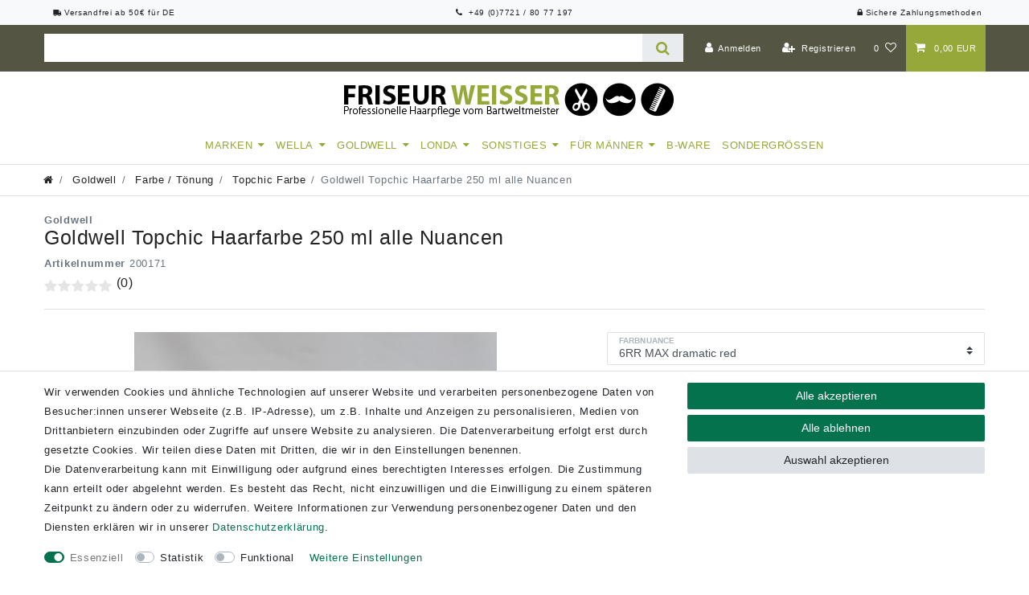

--- FILE ---
content_type: text/html; charset=UTF-8
request_url: https://www.friseurweisser.de/topchic-250-ml-depot-dosen-haarfarbe-goldwell-hair-color-alle-nuancen_99585514_3823
body_size: 95138
content:






<!DOCTYPE html>

<html lang="de" data-framework="vue" prefix="og: http://ogp.me/ns#" class="icons-loading">

<head>
                        

    <script type="text/javascript">
    (function() {
        var _availableConsents = {"necessary.consent":[true,[],null],"necessary.session":[true,[],null],"necessary.csrf":[true,["XSRF-TOKEN"],null],"necessary.shopbooster_cookie":[true,["plenty_cache"],null],"tracking.trackingManager":[false,["_ga","_gid","_gat","\/_ga_.*\/","\/_gat_gtag_.*\/"],false],"tracking.gads":[false,["__gads","_gads","__gac","\/pm_sess.*\/","\/aboutads_sess.*\/","NID","SID","FPAU","IDE","DSID","ANID","FLC","AID","TAID","_gcl_au","RUL","FPGCLAW","FPGCLGB","_gcl_gb","\/_gac_gb_.*\/","_gcl_aw","1P_JAR","Conversion","test_cookie"],false],"convenience.languageDetection":[null,[],null]};
        var _allowedCookies = ["plenty_cache","XSRF-TOKEN","plenty-shop-cookie","PluginSetPreview","SID_PLENTY_ADMIN_8552","PreviewCookie"] || [];

        window.ConsentManager = (function() {
            var _consents = (function() {
                var _rawCookie = document.cookie.split(";").filter(function (cookie) {
                    return cookie.trim().indexOf("plenty-shop-cookie=") === 0;
                })[0];

                if (!!_rawCookie) {
                    try {
                        _rawCookie = decodeURIComponent(_rawCookie);
                    } catch (e) {
                        document.cookie = "plenty-shop-cookie= ; expires = Thu, 01 Jan 1970 00:00:00 GMT"
                        return null;
                    }

                    try {
                        return JSON.parse(
                            _rawCookie.trim().substr("plenty-shop-cookie=".length)
                        );
                    } catch (e) {
                        return null;
                    }
                }
                return null;
            })();

            Object.keys(_consents || {}).forEach(function(group) {
                if(typeof _consents[group] === 'object' && _consents[group] !== null)
                {
                    Object.keys(_consents[group] || {}).forEach(function(key) {
                        var groupKey = group + "." + key;
                        if(_consents[group][key] && _availableConsents[groupKey] && _availableConsents[groupKey][1].length) {
                            Array.prototype.push.apply(_allowedCookies, _availableConsents[groupKey][1]);
                        }
                    });
                }
            });

            if(!_consents) {
                Object.keys(_availableConsents || {})
                    .forEach(function(groupKey) {
                        if(_availableConsents[groupKey] && ( _availableConsents[groupKey][0] || _availableConsents[groupKey][2] )) {
                            Array.prototype.push.apply(_allowedCookies, _availableConsents[groupKey][1]);
                        }
                    });
            }

            var _setResponse = function(key, response) {
                _consents = _consents || {};
                if(typeof key === "object" && typeof response === "undefined") {
                    _consents = key;
                    document.dispatchEvent(new CustomEvent("consent-change", {
                        detail: {key: null, value: null, data: key}
                    }));
                    _enableScriptsOnConsent();
                } else {
                    var groupKey = key.split(".")[0];
                    var consentKey = key.split(".")[1];
                    _consents[groupKey] = _consents[groupKey] || {};
                    if(consentKey === "*") {
                        Object.keys(_availableConsents).forEach(function(aKey) {
                            if(aKey.split(".")[0] === groupKey) {
                                _consents[groupKey][aKey.split(".")[1]] = response;
                            }
                        });
                    } else {
                        _consents[groupKey][consentKey] = response;
                    }
                    document.dispatchEvent(new CustomEvent("consent-change", {
                        detail: {key: key, value: response, data: _consents}
                    }));
                    _enableScriptsOnConsent();
                }
                if(!_consents.hasOwnProperty('_id')) {
                    _consents['_id'] = "cb1c2bfb9e82b4528fbda4cc4c7475a4f84b872d";
                }

                Object.keys(_availableConsents).forEach(function(key) {
                    if((_availableConsents[key][1] || []).length > 0) {
                        if(_isConsented(key)) {
                            _availableConsents[key][1].forEach(function(cookie) {
                                if(_allowedCookies.indexOf(cookie) < 0) _allowedCookies.push(cookie);
                            });
                        } else {
                            _allowedCookies = _allowedCookies.filter(function(cookie) {
                                return _availableConsents[key][1].indexOf(cookie) < 0;
                            });
                        }
                    }
                });

                document.cookie = "plenty-shop-cookie=" + JSON.stringify(_consents) + "; path=/; expires=" + _expireDate() + "; secure";
            };
            var _hasResponse = function() {
                return _consents !== null;
            };

            var _expireDate = function() {
                var expireSeconds = 0;
                                    expireSeconds = 8640000;
                                const date = new Date();
                date.setSeconds(date.getSeconds() + expireSeconds);
                const offset = date.getTimezoneOffset() / 60;
                date.setHours(date.getHours() - offset)
                return date.toUTCString();
            }
            var _isConsented = function(key) {
                var groupKey = key.split(".")[0];
                var consentKey = key.split(".")[1];

                if (consentKey === "*") {
                    return Object.keys(_availableConsents).some(function (aKey) {
                        var aGroupKey = aKey.split(".")[0];
                        return aGroupKey === groupKey && _isConsented(aKey);
                    });
                } else {
                    if(!_hasResponse()) {
                        return _availableConsents[key][0] || _availableConsents[key][2];
                    }

                    if(_consents.hasOwnProperty(groupKey) && _consents[groupKey].hasOwnProperty(consentKey))
                    {
                        return !!_consents[groupKey][consentKey];
                    }
                    else {
                        if(!!_availableConsents[key])
                        {
                            return _availableConsents[key][0];
                        }

                        console.warn("Cookie has been blocked due to not being registered: " + key);
                        return false;
                    }
                }
            };
            var _getConsents = function() {
                var _result = {};
                Object.keys(_availableConsents).forEach(function(key) {
                    var groupKey = key.split(".")[0];
                    var consentKey = key.split(".")[1];
                    _result[groupKey] = _result[groupKey] || {};
                    if(consentKey !== "*") {
                        _result[groupKey][consentKey] = _isConsented(key);
                    }
                });
                return _result;
            };
            var _isNecessary = function(key) {
                return _availableConsents.hasOwnProperty(key) && _availableConsents[key][0];
            };
            var _enableScriptsOnConsent = function() {
                var elementsToEnable = document.querySelectorAll("script[data-cookie-consent]");
                Array.prototype.slice.call(elementsToEnable).forEach(function(el) {
                    if(el.dataset && el.dataset.cookieConsent && _isConsented(el.dataset.cookieConsent) && el.type !== "application/javascript") {
                        var newScript = document.createElement("script");
                        if(el.src) {
                            newScript.src = el.src;
                        } else {
                            newScript.textContent = el.textContent;
                        }
                        el.parentNode.replaceChild(newScript, el);
                    }
                });
            };
            window.addEventListener("load", _enableScriptsOnConsent);
                        // Cookie proxy
            (function() {
                var _data = {};
                var _splitCookieString = function(cookiesString) {

                    var _allCookies = cookiesString.split(";");
                    var regex = /[^=]+=[^;]*;?((?:expires|path|domain)=[^;]*;)*/gm;
                    var cookies = [];

                    _allCookies.forEach(function(cookie){
                        if(cookie.trim().indexOf("plenty-shop-cookie=") === 0) {
                            var cookieString = decodeURIComponent(cookiesString);
                            var match;
                            while((match = regex.exec(cookieString)) !== null) {
                                if(match.index === match.lastIndex) {
                                    regex.lastIndex++;
                                }
                                cookies.push(match[0]);
                            }
                        } else if(cookie.length) {
                            cookies.push(cookie);
                        }
                    });

                    return cookies;

                };
                var _parseCookies = function (cookiesString) {
                    return _splitCookieString(cookiesString).map(function(cookieString) {
                        return _parseCookie(cookieString);
                    });
                };
                var _parseCookie = function(cookieString) {
                    var cookie = {
                        name: null,
                        value: null,
                        params: {}
                    };
                    var match = /^([^=]+)=([^;]*);*((?:[^;]*;?)*)$/.exec(cookieString.trim());
                    if(match && match[1]) {
                        cookie.name = match[1];
                        cookie.value = match[2];

                        (match[3] || "").split(";").map(function(param) {
                            return /^([^=]+)=([^;]*);?$/.exec(param.trim());
                        }).filter(function(param) {
                            return !!param;
                        }).forEach(function(param) {
                            cookie.params[param[1]] = param[2];
                        });

                        if(cookie.params && !cookie.params.path) {
                            cookie.params.path = "/";
                        }
                    }

                    return cookie;
                };
                var _isAllowed = function(cookieName) {
                    return _allowedCookies.some(function(allowedCookie) {
                        var match = /^\/(.*)\/([gmiy]*)$/.exec(allowedCookie);
                        return (match && match[1] && (new RegExp(match[1], match[2])).test(cookieName))
                            || allowedCookie === cookieName;
                    });
                };
                var _set = function(cookieString) {
                    var cookie = _parseCookie(cookieString);
                                                                    var domainParts = (window.location.host || window.location.hostname).split(".");
                        if(domainParts[0] === "www") {
                            domainParts.shift();
                            cookie.domain = "." + domainParts.join(".");
                        } else {
                            cookie.domain = (window.location.host || window.location.hostname);
                        }
                                        if(cookie && cookie.name) {
                        if(_isAllowed(cookie.name)) {
                            var cookieValue = cookie.value || "";
                            _data[cookie.name] = cookieValue + Object.keys(cookie.params || {}).map(function(paramKey) {
                                                            var date = new Date(_expireDate());
                                if(paramKey === "expires" && (new Date(cookie.params[paramKey]).getTime()) > date.getTime()) {
                                    return "; expires=" + _expireDate();
                                }
                                                            return "; " + paramKey.trim() + "=" + cookie.params[paramKey].trim();
                            }).join("");
                        } else {
                            _data[cookie.name] = null;
                            console.warn("Cookie has been blocked due to privacy settings: " + cookie.name);
                        }
                        _update();
                    }
                };
                var _get = function() {
                    return Object.keys(_data).filter(function (key) {
                        return !!_data[key];
                    }).map(function (key) {
                        return key + "=" + (_data[key].split(";")[0]);
                    }).join("; ");
                };
                var _update = function() {
                    delete document.cookie;
                    var cookies = _parseCookies(document.cookie);
                    Object.keys(_data).forEach(function(key) {
                        if(!_data[key]) {
                            // unset cookie
                            var domains = (window.location.host || window.location.hostname).split(".");
                            while(domains.length > 1) {
                                document.cookie = key + "=; path=/; expires=Thu, 01 Jan 1970 00:00:01 GMT; domain="+domains.join(".");
                                document.cookie = key + "=; path=/; expires=Thu, 01 Jan 1970 00:00:01 GMT; domain=."+domains.join(".");
                                domains.shift();
                            }
                            document.cookie = key + "=; path=/; expires=Thu, 01 Jan 1970 00:00:01 GMT;";
                            delete _data[key];
                        } else {
                            var existingCookie = cookies.find(function(cookie) { return cookie.name === key; });
                            var parsedData = _parseCookie(key + "=" + _data[key]);
                            if(!existingCookie || existingCookie.value !== parsedData.value) {
                                document.cookie = key + "=" + _data[key];
                            } else {
                                // console.log('No changes to cookie: ' + key);
                            }
                        }
                    });

                    if(!document.__defineGetter__) {
                        Object.defineProperty(document, 'cookie', {
                            get: _get,
                            set: _set
                        });
                    } else {
                        document.__defineGetter__('cookie', _get);
                        document.__defineSetter__('cookie', _set);
                    }
                };

                _splitCookieString(document.cookie).forEach(function(cookie)
                {
                    _set(cookie);
                });

                _update();
            })();
            
            return {
                setResponse: _setResponse,
                hasResponse: _hasResponse,
                isConsented: _isConsented,
                getConsents: _getConsents,
                isNecessary: _isNecessary
            };
        })();
    })();
</script>


    
<meta charset="utf-8">
<meta http-equiv="X-UA-Compatible" content="IE=edge">
<meta name="viewport" content="width=device-width, initial-scale=1">
<meta name="generator" content="plentymarkets" />
<meta name="format-detection" content="telephone=no"> 
<link rel="icon" type="img/ico" href="/favicon.ico">



            <link rel="canonical" href="https://www.friseurweisser.de/topchic-250-ml-depot-dosen-haarfarbe-goldwell-hair-color-alle-nuancen_99585514_3823">
    
                        <link rel="alternate" hreflang="x-default" href="https://www.friseurweisser.de/topchic-250-ml-depot-dosen-haarfarbe-goldwell-hair-color-alle-nuancen_99585514_3823"/>
                    <link rel="alternate" hreflang="de" href="https://www.friseurweisser.de/topchic-250-ml-depot-dosen-haarfarbe-goldwell-hair-color-alle-nuancen_99585514_3823"/>
            
<style data-font="Custom-Font">
    
                
        .icons-loading .fa { visibility: hidden !important; }
</style>

<link rel="preload" href="https://cdn02.plentymarkets.com/gdto9a9at6m4/plugin/168/ceres/css/ceres-icons.css" as="style" onload="this.onload=null;this.rel='stylesheet';">
<noscript><link rel="stylesheet" href="https://cdn02.plentymarkets.com/gdto9a9at6m4/plugin/168/ceres/css/ceres-icons.css"></noscript>


<link rel="preload" as="style" href="https://cdn02.plentymarkets.com/gdto9a9at6m4/plugin/168/ceres/css/ceres-base.css?v=7bab339e141e6672bc25225d8a082b4591a59cbe">
    <link rel="stylesheet" href="https://cdn02.plentymarkets.com/gdto9a9at6m4/plugin/168/ceres/css/ceres-base.css?v=7bab339e141e6672bc25225d8a082b4591a59cbe">


<script type="application/javascript">
    /*! loadCSS. [c]2017 Filament Group, Inc. MIT License */
    /* This file is meant as a standalone workflow for
    - testing support for link[rel=preload]
    - enabling async CSS loading in browsers that do not support rel=preload
    - applying rel preload css once loaded, whether supported or not.
    */
    (function( w ){
        "use strict";
        // rel=preload support test
        if( !w.loadCSS ){
            w.loadCSS = function(){};
        }
        // define on the loadCSS obj
        var rp = loadCSS.relpreload = {};
        // rel=preload feature support test
        // runs once and returns a function for compat purposes
        rp.support = (function(){
            var ret;
            try {
                ret = w.document.createElement( "link" ).relList.supports( "preload" );
            } catch (e) {
                ret = false;
            }
            return function(){
                return ret;
            };
        })();

        // if preload isn't supported, get an asynchronous load by using a non-matching media attribute
        // then change that media back to its intended value on load
        rp.bindMediaToggle = function( link ){
            // remember existing media attr for ultimate state, or default to 'all'
            var finalMedia = link.media || "all";

            function enableStylesheet(){
                // unbind listeners
                if( link.addEventListener ){
                    link.removeEventListener( "load", enableStylesheet );
                } else if( link.attachEvent ){
                    link.detachEvent( "onload", enableStylesheet );
                }
                link.setAttribute( "onload", null );
                link.media = finalMedia;
            }

            // bind load handlers to enable media
            if( link.addEventListener ){
                link.addEventListener( "load", enableStylesheet );
            } else if( link.attachEvent ){
                link.attachEvent( "onload", enableStylesheet );
            }

            // Set rel and non-applicable media type to start an async request
            // note: timeout allows this to happen async to let rendering continue in IE
            setTimeout(function(){
                link.rel = "stylesheet";
                link.media = "only x";
            });
            // also enable media after 3 seconds,
            // which will catch very old browsers (android 2.x, old firefox) that don't support onload on link
            setTimeout( enableStylesheet, 3000 );
        };

        // loop through link elements in DOM
        rp.poly = function(){
            // double check this to prevent external calls from running
            if( rp.support() ){
                return;
            }
            var links = w.document.getElementsByTagName( "link" );
            for( var i = 0; i < links.length; i++ ){
                var link = links[ i ];
                // qualify links to those with rel=preload and as=style attrs
                if( link.rel === "preload" && link.getAttribute( "as" ) === "style" && !link.getAttribute( "data-loadcss" ) ){
                    // prevent rerunning on link
                    link.setAttribute( "data-loadcss", true );
                    // bind listeners to toggle media back
                    rp.bindMediaToggle( link );
                }
            }
        };

        // if unsupported, run the polyfill
        if( !rp.support() ){
            // run once at least
            rp.poly();

            // rerun poly on an interval until onload
            var run = w.setInterval( rp.poly, 500 );
            if( w.addEventListener ){
                w.addEventListener( "load", function(){
                    rp.poly();
                    w.clearInterval( run );
                } );
            } else if( w.attachEvent ){
                w.attachEvent( "onload", function(){
                    rp.poly();
                    w.clearInterval( run );
                } );
            }
        }


        // commonjs
        if( typeof exports !== "undefined" ){
            exports.loadCSS = loadCSS;
        }
        else {
            w.loadCSS = loadCSS;
        }
    }( typeof global !== "undefined" ? global : this ) );

    (function() {
        var checkIconFont = function() {
            if(!document.fonts || document.fonts.check("1em FontAwesome")) {
                document.documentElement.classList.remove('icons-loading');
            }
        };

        if(document.fonts) {
            document.fonts.addEventListener("loadingdone", checkIconFont);
            window.addEventListener("load", checkIconFont);
        }
        checkIconFont();
    })();
</script>

                    

<!-- Extend the existing style with a template -->
                    



    
    
                
    

    
    
    
    
    

    


<meta name="robots" content="all">
    <meta name="description" content="Profi-Haarfarbe Topchic in der Dose von Goldwell. Über 100 verschiedene Farbnuancen für das perfekte Ergebnis. ✂ Ab 50€ kostenloser Versand ➔ Im Shop kaufen">
    <meta name="keywords" content="topchic, Haarfarbe, goldwell, hair color, alle Nuancen">
<meta property="og:title" content="Goldwell Topchic Haarfarbe 250 ml alle Nuancen | Friseur Weisser"/>
<meta property="og:type" content="article"/>
<meta property="og:url" content="https://www.friseurweisser.de/topchic-250-ml-depot-dosen-haarfarbe-goldwell-hair-color-alle-nuancen_99585514_3823"/>
<meta property="og:image" content="https://cdn02.plentymarkets.com/gdto9a9at6m4/item/images/99585514/full/topchic-goldwell-depot.JPG"/>

<script type="application/ld+json">
            {
                "@context"      : "https://schema.org/",
                "@type"         : "Product",
                "@id"           : "3823",
                "name"          : "Goldwell Topchic Haarfarbe 250 ml alle Nuancen",
                "category"      : "Topchic Farbe",
                "releaseDate"   : "1999-11-30T00:00:00+01:00",
                "image"         : "https://cdn02.plentymarkets.com/gdto9a9at6m4/item/images/99585514/full/topchic-goldwell-depot.JPG",
                "identifier"    : "3823",
                "description"   : "Topchic Haarfarbe in der Dose von Goldwell Perfekte Performance. Topchic garantiert brillante, intensive Farben voller Leuchtkraft – in allen Dimensionen. 100% Grauabdeckung geben Ihnen ein optimales Farbergebnis. Unendlich viele Farbmischungen mit über 100 Nuancen, von der klassischen N Nuancen, den intensiven NN Nuancen bis zu den modischen TriFlective Naturals. Garantiert durch das Dye Penetration und das Reflects System. Absolute Haltbarkeit - Das erste kühle Farbsortiment im professionellen Farbmarkt, das kühl bleibt – garantiert durch die bahnbrechende CoolProtect Technologie. Exzellente gleichmässige Ergebnisse - Für schöne, gleichmäßige Farbergebnisse vom Ansatz bis in die Spitze durch das Equalizer System 2.0. Volle Leistung und optimale Schonung für Ihr Haar durch die patentierte Coenzyme Technologie &amp;amp; die neue cremig-sanfte Lotion mit IntraLipid. The NaturalsVerschwenden Sie keinen Gedanken mehr an graue Haare. The BlondesEntdecken Sie die vielen verschiedenen Blondtöne. The BrownsErleben Sie Braun für jeden Stil und absolut stylish. The RedsVon Kupfer zu Mahagoni, von Fuchsrot zu Violett – begeistere mit knisternder Leuchtkraft und Feuer. The Mix ShadesIntensivierend oder neutralisierend für mehr Kontrolle. The Special LiftErfinden Sie einen neuen Look mit einer Hellerfärbung neu. Integrated Protect System (IPS) Das intelligente Farbsystem basiert auf dem neusten Stand der Forschung. Coenzyme TechnologieDie patentierte Coenzyme Technology bewahrt das Haar auf intelligente Art und Weise vor Schädigung, indem es freie Radikale neutralisiert. Für einzigartige, brillante Farben, eine schonende Wirkweise und Haltbarkeit. Equalizer System 2.0Das verbesserte System verbindet das patentierte Equalizer Polymer mit neuen haaroberflächenglättenden Inhaltsstoffen. Sie gleichen die Strukturunebenheiten des Haares auf intelligente Weise aus – für gleichmäßige Farbergebnisse – vom Ansatz bis in die Spitzen. Bitte beachten Sie, dass für dieses Produkt das Topchic Color Dosiersystem benötigt wird.",
                "disambiguatingDescription" : "",
                "manufacturer"  : {
                    "@type"         : "Organization",
                    "name"          : "Goldwell"
                },
                "sku"           : "3823",
                "offers": {
                    "@type"         : "Offer",
                    "priceCurrency" : "EUR",
                    "price"         : "38.45",
                    "url"           : "https://www.friseurweisser.de/topchic-250-ml-depot-dosen-haarfarbe-goldwell-hair-color-alle-nuancen_99585514_3823",
                    "priceSpecification":[
                                                    {
                                "@type": "UnitPriceSpecification",
                                "price": "57.99",
                                "priceCurrency": "EUR",
                                "priceType": "ListPrice",
                                "referenceQuantity": {
                                    "@type": "QuantitativeValue",
                                    "value": "250",
                                    "unitCode": "MLT"
                                }
                            },
                                                {
                            "@type": "UnitPriceSpecification",
                            "price": "38.45",
                            "priceCurrency": "EUR",
                            "priceType": "SalePrice",
                            "referenceQuantity": {
                                "@type": "QuantitativeValue",
                                "value": "250",
                                "unitCode": "MLT"
                            }
                        }

                    ],
                    "availability"  : "http://schema.org/InStock",
                    "itemCondition" : "https://schema.org/NewCondition"
                },
                "depth": {
                    "@type"         : "QuantitativeValue",
                    "value"         : "0"
                },
                "width": {
                    "@type"         : "QuantitativeValue",
                    "value"         : "0"
                },
                "height": {
                    "@type"         : "QuantitativeValue",
                    "value"         : "0"
                },
                "weight": {
                    "@type"         : "QuantitativeValue",
                    "value"         : "350"
                }
            }
        </script>

<title>Goldwell Topchic Haarfarbe 250 ml alle Nuancen | Friseur Weisser</title>

            <link rel="stylesheet" href="https://cdn02.plentymarkets.com/gdto9a9at6m4/plugin/168/feedback/css/main.css" media="none" onload="if(media!='all')media='all'">
<noscript><link rel="stylesheet" href="https://cdn02.plentymarkets.com/gdto9a9at6m4/plugin/168/feedback/css/main.css"></noscript>


            











    
    <script type="text/plain" data-cookie-consent="tracking.trackingManager"
            async src="https://www.googletagmanager.com/gtag/js?id=G-SPWCTWVNJM"></script>
    <script type="text/plain" data-cookie-consent="tracking.trackingManager">

        
        
                
                
    
    window.dataLayer = window.dataLayer || [];
    function gtag(){dataLayer.push(arguments);}

                        gtag('consent', 'default', {
                'ad_storage': 'denied',
                'analytics_storage': 'denied',
                'ad_user_data': 'granted',
                'ad_personalization': 'granted'
            });
            
    gtag('js', new Date());

            gtag('config', 'G-SPWCTWVNJM', { 'anonymize_ip': true });
                                                    gtag('config', 'AW-1050945382', { 'allow_enhanced_conversions': true });
                        
                
    </script>
            






    


            






    


            




    

            






    


            





    


            





            





            





            





            




            






            






            





            






            






            






            





            







            





            





                <style>::selection,
::-moz-selection {
 color:#fff;
 background:#96a83a
}
html body {
 background:#fff;
 line-height:150%;
 text-shadow:none;
 font-size:16px;
 font-weight:300;
 font-style:normal;
 color:#222;
 min-width:320px;
 text-rendering:optimizelegibility;
 letter-spacing:.05rem
}
b,
strong {
 font-weight:700
}
h1,
.h1 {
 font-size:26px;
 font-weight:400;
 line-height:30px
}
h2,
.h2 {
 font-size:22px;
 font-weight:400;
 line-height:26px
}
h3,
.h3 {
 font-size:20px;
 font-weight:400;
 line-height:24px
}
h4,
.h4 {
 font-size:18px;
 font-weight:400;
 line-height:22px
}
h5,
.h5 {
 font-size:16px;
 font-weight:400;
 line-height:20px
}
h6,
.h6 {
 font-size:13px;
 font-weight:700;
 line-height:17px
}
html body a {
 color:inherit;
 text-decoration:none
}
h1,
h2,
h3,
.h1,
.h2,
.h3,
.display-1,
.display-2,
.display-3 {
 letter-spacing:.04rem
}
.lh-150 {
 line-height:150%
}
.close {
 font-size:2.2rem;
 padding:0 2rem
}
.top-bar .cmp-search-box {
 background-color:#545643;
 padding:3rem 0
}
.top-bar .cmp,
.top-bar {
 background-color:#545643
}
.anicon>.anicon-search-item::after {
 background:#545643
}
.navbar-toggler {
 font-size:2.25rem
}
.mobile-navigation .nav-direction {
    padding: 1rem 2rem;
    text-align: right;
}
.navbar-brand img {
 max-height:4rem
}
.newlogo .navbar-brand img {
 max-height:6.9rem
}
.main-navbar-collapsable .mainmenu>li>a {
 text-transform:uppercase;
 padding:.7rem .5rem;
 line-height:200%;
 font-size:.95rem;
 letter-spacing:.035rem;
 font-weight:500
}
.breadcrumbs,
.breadcrumb {
 background-color:#fff
}
.breadcrumbs {
 border-bottom:1px solid #dee2e6
}
.basket-item .item-name {
 font-weight:400!Important
}
.basket-preview-header .close {
 padding:1rem 2rem
}
header.basket-preview-header {
 padding:.5rem .5rem .5rem 0.7rem!important
}
header.h3 {
 font-size:1rem!important
}
.badge,
.single .price,
.page-singleitem .price,
.single .title-outer h1,
.page-singleitem .title-outer h1 {
 font-weight:400
}
.cmp-order-item .item-name {
 max-height:4rem
}
.cmp-product-thumb .thumb-title {
 font-weight:500;
 line-height:initial;
 color:#545643;
 text-align:left
}
.widget-primary .text-appearance{
font-weight:500;
}

.filter-toggle a[data-toggle="collapse"].btn {
 font-size:1.4rem
}
.widget-tab ul.nav {
 -ms-flex-pack:center!important;
 justify-content:center!important
}
.widget-tab ul.nav .nav-item {
 -ms-flex:1 1 auto!important;
 flex:1 1 auto!important;
 text-align:center
}
.widget-tab .nav-tabs {
 border-bottom:none
}
.widget-tab .nav-tabs .nav-link {
 border:3px solid #ababab;
 text-transform:uppercase!important;
 background-color:#fff!important;
 margin:3px
}
.widget-tab .nav-link.text-appearance {
 color:#ababab!important
}
.widget-tab .nav-tabs .nav-link.active,
.widget-tab .nav-tabs .nav-link:hover {
 border:3px solid #96a83a
}
.widget-tab .nav-link.text-appearance.active,
.widget-tab .nav-link.text-appearance:hover {
 color:#96a83a!important
}
.list-controls .list-controls-inner {
 background-color:#fff;
 border-bottom:1px solid #efefef;
 border-top:1px solid #efefef
}
.list-sort .custom-select,
.list-itemsperpage .custom-select {
 border:1px solid #96a83a;
 background-position:calc(100% - 1.3rem) 1.3rem
}
.custom-select {
 background-position:calc(100% - 1rem) 1.4rem
}
.sidebar-categories {
 border:1px solid #efefef
}
.sidebar-categories .category-title {
 border-bottom:1px solid #545643;
 border-top:3px solid #545643;
 background-color:#fff;
 font-weight:500
}
.sidebar-categories ul li a {
 color:#96a83a
}
.sidebar-categories ul li a:hover {
 color:#fff;
 background-color:#96a83a
}
.sidebar-categories ul li.active>a {
 color:#fff;
 background-color:#96a83a
}
.tag {
 font-size:80%;
 line-height:1.5;
 font-weight:400
}
.lightboxOverlay {
 background-color:#545643
}
.footer {
 background-color:#fff
}
.footer .bg-secondary a,
.footer .bg-secondary .widget-list .widget-inner a,
.bg-secondary .widget-link-list .widget-inner a {
 color:#fff
}
.footer .bg-secondary p.h4 {
 text-transform:uppercase;
 color:#fff
}
.footer .bg-secondary a:hover {
 color:#fff;
 font-weight:600
}
@media (max-width:767.98px) {
 body {
  font-size:1.1875rem
 }
 .footer .hrefmobile a,
 .footer .widget-link-list .hrefmobile .h4,
 .footer .widget-link-list .hrefmobile ul li,
 .footer .widget-list .hrefmobile .h4,
 .footer .widget-list .hrefmobile ul li {
  text-align:center;
  margin:.6rem auto
 }
 .footer .hrefmobile a,
 .footer .widget-link-list .hrefmobile ul li a,
 .footer .widget-list .hrefmobile ul li a {
  border:1px solid #96a83a;
  display:block!important;
  padding:.6rem;
  margin:.6rem
 }
 .footer .hrefmobile a,
 .footer .widget-link-list .hrefmobile a:active,
 .footer nav .hrefmobile ul li a:active,
 .footer .widget-list .hrefmobile a:active {
  border:2px solid #96a83a
 }
}
.basket-preview-footer #ppButton {
 padding:1rem 0 1rem 1rem
}
body.page-basket #ppButton {
 padding-right:1rem
}
#ppButton {
 padding:1rem 0 0 1rem
}
#simple-registration-modal-wrapper .amzLoginButton,
.registration .amzLoginButton {
 margin-top:1rem
}
#add-item-to-basket-overlay .amzPayButton {
 margin:1rem!important;
 text-align:center!important
}
#add-item-to-basket-overlay #amzPayButton_1,
#add-item-to-basket-overlay #ppButton,
#add-item-to-basket-overlay .modal-footer {
 display:inline-flex;
 justify-content:center;
 border-bottom:#eee solid 2px;
 padding-bottom:15px;
 margin:0
}
#registration .amzLoginButton,
.registration .amzLoginButton {
 margin:1rem 0 .5rem .5rem
}
.amzLoginButton {
 float:right;
 margin:0 0 .5rem .5rem
}
.amazonpay-button-inner-image {
 max-height:34px!important
}
#registry-form-container .amzPayButton {
 float:none;
 display:block;
 padding:0;
 border-bottom:#eee solid 2px;
 padding-bottom:15px;
 margin:0 auto 2rem auto!important
}
.widget-image-carousel .carousel-indicators {
display:none
}
.cmp-paginator {
 display:block!important
}
.stepper.horizontal {
 display:table;
 width:100%
}
.stepper.horizontal .step {
 display:table-cell;
 position:relative;
 padding:24px;
 color:#333
}
.stepper.horizontal .step:hover,
.stepper.horizontal .step:active {
 background-color:rgba(0,0,0,.04)
}
.stepper.horizontal .step:hover .step-circle {
 background-color:#757575
}
.stepper.horizontal .step .step-circle {
 display:block;
 width:32px;
 height:32px;
 margin:0 auto;
 background-color:#999;
 border-radius:50%;
 text-align:center;
 line-height:32px;
 font-size:120%;
 font-weight:700;
 color:#fff
}
.stepper.horizontal .step .step-title {
 display:block;
 font-size:120%;
 font-weight:700;
 text-align:center
}
.stepper.horizontal .step:before,
.stepper.horizontal .step:after {
 content:"";
 position:absolute;
 left:0;
 right:0;
 top:40px;
 height:1px;
 border-top:1px solid #ddd
}
.stepper.horizontal .step:after {
 left:50%;
 margin-left:32px
}
.stepper.horizontal .step:before {
 right:50%;
 margin-right:32px
}
.stepper.horizontal .step:first-child:before,
.stepper.horizontal .step:last-child:after {
 display:none
}
@media only screen and (max-width:688px) {
 .stepper.horizontal {
  display:initial
 }
 .stepper.horizontal .step {
  display:table-cell;
  position:relative;
  padding:.5rem;
  color:#333
 }
 .stepper.horizontal .step:hover,
 .stepper.horizontal .step:active {
  background-color:rgba(0,0,0,.04)
 }
 .stepper.horizontal .step:hover .step-circle {
  background-color:#757575
 }
 .stepper.horizontal .step .step-circle {
  display:block;
  width:32px;
  height:32px;
  margin:0 auto;
  background-color:#999;
  border-radius:50%;
  text-align:center;
  line-height:32px;
  font-size:1rem;
  font-weight:400;
  color:#fff
 }
 .stepper.horizontal .step .step-title {
  display:block;
  font-size:.65rem;
  text-align:center
 }
 .stepper.horizontal .step:before,
 .stepper.horizontal .step:after {
  content:"";
  position:absolute;
  left:0;
  right:0;
  top:1.5rem;
  height:1px;
  border-top:1px solid #ddd
 }
 .stepper.horizontal .step:after {
  left:50%;
  margin-left:1.5rem
 }
 .stepper.horizontal .step:before {
  right:50%;
  margin-right:1.5rem
 }
 .stepper.horizontal .step:first-child:before,
 .stepper.horizontal .step:last-child:after {
  display:none
 }
}

/* Newsletter */
.newsletter-startseite a,  .newsletter-startseite a:hover {color: #fff;}
.newsletter-startseite {color: #fff;background-color: #545643;font-weight: bold;padding: 15px 0px;}
.widget-newsletter h3 {margin-bottom: 35px;color: #96a83a;font-size: 2rem;font-weight: bold;}
.newsletterpage-title h1 {margin-top: 35px;margin-bottom: 0px;color: #96a83a;font-size: 2rem;font-weight: bold;}</style>
                                    <link rel="stylesheet" href="https://cdn02.plentymarkets.com/gdto9a9at6m4/plugin/168/multicontentwidget/css/multicontent.min.css" media="none" onload="if(media!='all')media='all'">
<noscript><link rel="stylesheet" href="https://cdn02.plentymarkets.com/gdto9a9at6m4/plugin/168/multicontentwidget/css/multicontent.min.css"></noscript>

    
                                    
    </head>

<body class="page-singleitem item-99585514 variation-3823 ">

                    

<script>
    if('ontouchstart' in document.documentElement)
    {
        document.body.classList.add("touch");
    }
    else
    {
        document.body.classList.add("no-touch");
    }
</script>


<div id="vue-app" class="app">
    
    <lazy-hydrate when-idle>
        <notifications template="#vue-notifications" :initial-notifications="{&quot;error&quot;:null,&quot;warn&quot;:null,&quot;info&quot;:null,&quot;success&quot;:null,&quot;log&quot;:null}"></notifications>
    </lazy-hydrate>

    

             <header id="page-header" class="sticky-top">
        <div class="container-max">
            <div class="row flex-row-reverse position-relative">
                <div id="page-header-parent" class="col-12 header-container" data-header-offset>
                    <!-- 2198 -->
 
<div                 class="widget widget-fw   d-block  none     mt-0 mb-0"
                style="             ">
            <div class="col-12 preserve-container-max container-max">
                <grid-container                 :display-container="{&quot;sm&quot;:true,&quot;md&quot;:true,&quot;lg&quot;:true}"
                no-gutters="no-gutters"
                :styles-columns="[[],[],[]]"
                :class-grids="[&quot; col-xl-4 widget-prop-xl-3-2 col-lg-4 widget-prop-lg-3-2   &quot;,&quot; col-xl-4 widget-prop-xl-3-2 col-lg-4 widget-prop-lg-3-2   &quot;,&quot; col-xl-4 widget-prop-xl-3-2 col-lg-4 widget-prop-lg-3-2   &quot;]"
                :class-columns="[&quot;     &quot;,&quot;     &quot;,&quot;     &quot;]"
                :columns="3"
                :carousel-mobile="true"
                :carousel-tablet="true"
                :carousel-settings="{&quot;carouselId&quot;:&quot;grid_66140541e94bd&quot;,&quot;numberSlides&quot;:3,&quot;crossfade&quot;:false,&quot;controls&quot;:false,&quot;indicators&quot;:false,&quot;apperance&quot;:&quot;auto&quot;}"
                global-classes="widget   none     pt-1 pr-1 pb-1 pl-1  small font-weight-bold"
                :global-style="{}"
                layout="oneToOneToOne"
                layout-tablet="carousel"
                :id-columns="[&quot;&quot;,&quot;&quot;,&quot;&quot;]">
            <template slot="columns">
                                    <div><div class="widget widget-code widget-none text-lg-left text-center small m-0">
    <div class="widget-inner bg-appearance pt-0 pr-2 pb-0 pl-2 mt-0 mr-0 mb-0 ml-0">
                    <span><a href="https://www.friseurweisser.de/versandkosten"><span class="fa fa-truck fa-flip-horizontal"></span> Versandfrei ab 50€ für DE</a></span>
            </div>
</div>
</div>
                            </template>
            <template slot="columns">
                                    <div><div class="widget widget-code widget-none text-center small m-0">
    <div class="widget-inner bg-appearance mt-0 mr-0 mb-0 ml-0">
                    <span><a href="tel:+4977218077197"><i aria-hidden="true" class="fa fa-phone"></i><span class="hidden-sm-down">&nbsp; +49 (0)7721 / 80 77 197</span></a></span>
            </div>
</div>
</div>
                            </template>
            <template slot="columns">
                                    <div><div class="widget widget-code widget-none text-center text-lg-right small m-0">
    <div class="widget-inner bg-appearance pb-0 mt-0 mr-0 mb-0 ml-0">
                    <span><a href="https://www.friseurweisser.de/zahlungsarten"><span class="fa fa-lock fa-flip-horizontal"></span> Sichere Zahlungsmethoden</a></span>
            </div>
</div>
</div>
                            </template>
        </grid-container>

            </div>
        </div>

<div class="top-bar header-fw">
    <div class="container-max px-0 pr-lg-3">
        <div class="row mx-0 flex-row-reverse position-relative">
                                            
            <div class="top-bar-items search-permanent d-flex flex-grow-1 flex-column-reverse flex-md-row">
                                                            <div class="always-visible-search flex-grow-1">
                            <lazy-hydrate when-idle>                                <item-search>
                                    <div class="position-relative d-flex flex-grow-1">
                                        <input type="search" class="search-input px-3 py-2 flex-grow-1" aria-label="Search term">
                                        <button class="search-submit px-3" type="submit" aria-label="Suche">
                                            <i class="fa fa-search"></i>
                                        </button>
                                    </div>

                                    
                                                                            <template #autocomplete-suggestions>
                                            <div class="autocomplete-suggestions shadow bg-white w-100"
                                                >
                                                <div class="widget widget-search-suggestion-item widget-none">
            <div class="px-3 pt-3 border-bottom" >
                            <h4 class="mb-2">                Suchvorschläge
    </h4>
                    </div>
    
    <search-suggestion-item
        :show-images="false"
                suggestion-type="suggestion"
        :show-count="false"
        :show-additional-information="false">
    </search-suggestion-item>
</div>
<div class="widget widget-search-suggestion-item widget-none">
            <div class="px-3 pt-3 border-bottom" >
                            <h4 class="mb-2">                Artikel
    </h4>
                    </div>
    
    <search-suggestion-item
        :show-images="true"
                suggestion-type="item"
        :show-count="false"
        :show-additional-information="true">
    </search-suggestion-item>
</div>

                                            </div>
                                        </template>
                                                                    </item-search>
                            </lazy-hydrate>                        </div>
                                                    <div class="controls">
                    <ul id="controlsList" class="controls-list mb-0 d-flex list-inline pl-2 pl-sm-1 pl-md-0">
                                                    <li class="list-inline-item control-user">
                                <client-only>
                                    <user-login-handler
                                        :show-login="true"
                                        :show-registration="true">
                                                                                <a class="nav-link" data-toggle="modal" aria-label="Anmelden">
                                            <i class="fa fa-user mr-0 mr-sm-1" aria-hidden="true"></i>
                                            <span class="d-none d-sm-inline">Anmelden</span>
                                        </a>
                                                                                                                        <a class="nav-link" data-toggle="modal" aria-label="Registrieren">
                                            <i class="fa fa-user-plus mr-0 mr-sm-1" aria-hidden="true"></i>
                                            <span class="d-none d-sm-inline">Registrieren</span>
                                        </a>
                                                                            </user-login-handler>
                                </client-only>
                            </li>
                        
                        
                        
                        
                                                                                <li class="list-inline-item control-wish-list">
                                <lazy-hydrate when-idle>
                                    <wish-list-count>
                                        <a class="nav-link" aria-label="Wunschliste">
                                            <span class="badge-right mr-1 d-none d-sm-inline">0</span>
                                            <i class="fa fa-heart-o" aria-hidden="true"></i>
                                        </a>
                                    </wish-list-count>
                                </lazy-hydrate>
                            </li>
                                                    
                                                    <li class="list-inline-item control-basket position-relative">
                                <a v-toggle-basket-preview href="#" class="toggle-basket-preview nav-link" >
                                    
                                    <icon icon="shopping-cart" class-loading="fa-refresh" :loading="$store.state.basket.isBasketLoading"></icon>
                                                                            <span class="badge p-0 ml-2" v-if="!$store.state.basket.showNetPrices" v-basket-item-sum="$store.state.basket.data.itemSum">0,00 EUR</span>
                                        <span class="badge p-0 ml-2" v-else v-cloak v-basket-item-sum="$store.state.basket.data.itemSumNet">0,00 EUR</span>
                                                                    </a>

                                <basket-preview v-if="$store.state.lazyComponent.components['basket-preview']" :show-net-prices="false" :visible-fields="[&quot;basket.value_of_items_gross&quot;,&quot;basket.shipping_costs_gross&quot;,&quot;basket.order_total_gross&quot;]">
                                    <template #before-basket-item>
                                                            
                                    </template>
                                    <template #after-basket-item>
                                                            
                                    </template>
                                    <template #before-basket-totals>
                                                            
                                    </template>
                                    <template #before-item-sum>
                                                            
                                    </template>
                                    <template #after-item-sum>
                                                            
                                    </template>
                                    <template #before-shipping-costs>
                                                            
                                    </template>
                                    <template #after-shipping-costs>
                                                            
                                    </template>
                                    <template #before-total-sum>
                                                            
                                    </template>
                                    <template #before-vat>
                                                            
                                    </template>
                                    <template #after-vat>
                                                            
                                    </template>
                                    <template #after-total-sum>
                                                            
                                    </template>
                                    <template #after-basket-totals>
                                                            
                                    </template>
                                    <template #before-checkout-button>
                                                            
                                    </template>
                                    <template #after-checkout-button>
                                                            
                                    </template>
                                </basket-preview>
                            </li>
                                            </ul>
                </div>
            </div>
        </div>
    </div>

    <div class="container-max px-0 px-lg-3">
        <div class="row mx-0 flex-row-reverse position-relative">
            
            
                    </div>
    </div>
</div>
<div class="header-fw none " >
    <div class="container-max d-flex flex-wrap bg-white">
                                                                                                        
                        
                                                
                            <flex-element  class="bg-white"
                               :width-mobile="100"
                               :width-tablet="100"
                               :width-desktop="100"
                               :width-auto="false"
                               :show-mobile="false"
                               :show-tablet="false"
                               :show-desktop="true">
                    <template #content>
                        <div>
        <responsive-container class="brand-wrapper px-lg-3  text-center  pt-2 pb-2"
                                                              :show-mobile="false"
                              :show-tablet="false"
                              :show-desktop="true">
            <template #content>
                <a class="navbar-brand py-2" href="/">
                    <picture>
                        <source srcset="https://cdn02.plentymarkets.com/gdto9a9at6m4/frontend/Grafiken/Friseur_Weisser_de_Logo.png" >
                        <img class="img-fluid" src="https://cdn02.plentymarkets.com/gdto9a9at6m4/frontend/Grafiken/Friseur_Weisser_de_Logo.png" alt="Friseur Weisser">
                    </picture>
                </a>
            </template>
        </responsive-container>
    </div>

                    </template>
                </flex-element>
                                                                                                                    
                        
                                                
                            <flex-element  class="bg-white"
                               :width-mobile="100"
                               :width-tablet="100"
                               :width-desktop="100"
                               :width-auto="false"
                               :show-mobile="true"
                               :show-tablet="true"
                               :show-desktop="true">
                    <template #content>
                        
<nav class="navbar header-fw p-0 border-bottom bg-white megamenu unfixed">
    <div class="container-max d-block"
            >
        <div class="row mx-0 position-relative d-flex ">

                                                        <div>
                            <responsive-container class="brand-wrapper px-lg-3  d-flex flex-fill  bg-white "
                                                                                      :show-mobile="true"
                                                  :show-tablet="true"
                                                  :show-desktop="false">
                                <template #content>
                                    <a class="navbar-brand py-2" href="/">
                                        <picture>
                                            <source srcset="https://cdn02.plentymarkets.com/gdto9a9at6m4/frontend/Grafiken/Friseur_Weisser_de.png" >
                                            <img class="img-fluid" src="https://cdn02.plentymarkets.com/gdto9a9at6m4/frontend/Grafiken/Friseur_Weisser_de.png" alt="Friseur Weisser">
                                        </picture>
                                    </a>
                                </template>
                            </responsive-container>
                        </div>

                                
            <button v-open-mobile-navigation class="navbar-toggler d-lg-none p-3 position-relative ml-auto" type="button">
                &#9776;
            </button>

            <div class="main-navbar-collapsable d-none d-lg-block">
                <ul class="mainmenu p-0 m-0 d-flex justify-content-center">
                                
    
        
                                                                                                                                                                                                                                                                                                                                                                                                                                                                                                                                                                                                                                                                                                                                                                                                                                                    
            
                <li class="ddown" v-navigation-touch-handler>
                    <a href="/marken">Marken</a>
                                        <ul data-level="1" class="collapse nav-dropdown-0">
                                                                                                                                                        <li><ul class="collapse-inner">
                                    <li class="level1">
                                                <a @touchstart.stop href="/marken/artego">Artego</a>
                    </li>
                                                                                                                        <li class="level2">
                                                <a @touchstart.stop href="/marken/artego/easy-care-t">Easy Care T</a>
                    </li>
                                                                                                                                        <li class="level2">
                                                <a @touchstart.stop href="/marken/artego/good-society">Good Society</a>
                    </li>
                                                                                                                                        <li class="level2">
                                                <a @touchstart.stop href="/marken/artego/it-s-color">It´s Color</a>
                    </li>
                                                                                                                                        <li class="level2">
                                                <a @touchstart.stop href="/marken/artego/new-hair-system">New Hair System</a>
                    </li>
                                                                                                                                        <li class="level2">
                                                <a @touchstart.stop href="/marken/artego/rain-dance">Rain Dance</a>
                    </li>
                                                                                        <li class="level2 bt-more"><a @touchstart.stop href="/marken/artego">Mehr...</a></li>
                                        
                                                        </ul></li>
                                                                                                                    <li><ul class="collapse-inner">
                                    <li class="level1">
                                                <a @touchstart.stop href="/marken/celeb-luxury">Celeb Luxury</a>
                    </li>
                                                                                                                        <li class="level2">
                                                <a @touchstart.stop href="/marken/celeb-luxury/gem-lites-colorditioner">Gem Lites Colorditioner</a>
                    </li>
                                                                                                                                        <li class="level2">
                                                <a @touchstart.stop href="/marken/celeb-luxury/gem-lites-colorwash">Gem Lites Colorwash</a>
                    </li>
                                                                                                                                        <li class="level2">
                                                <a @touchstart.stop href="/marken/celeb-luxury/viral-colorditioner">Viral Colorditioner</a>
                    </li>
                                                                                                                                        <li class="level2">
                                                <a @touchstart.stop href="/marken/celeb-luxury/viral-colorwash">Viral Colorwash</a>
                    </li>
                                                                                            
                                                        </ul></li>
                                                                                                                    <li><ul class="collapse-inner">
                                    <li class="level1">
                                                <a @touchstart.stop href="/marken/chi">Chi</a>
                    </li>
                                                                                                                        <li class="level2">
                                                <a @touchstart.stop href="/marken/chi/chi-aloe-vera">Aloe Vera</a>
                    </li>
                                                                                                                                        <li class="level2">
                                                <a @touchstart.stop href="/marken/chi/chi-argan-oil-blend">Argan Oil Blend</a>
                    </li>
                                                                                                                                        <li class="level2">
                                                <a @touchstart.stop href="/marken/chi/deep-brilliance">Deep Brilliance</a>
                    </li>
                                                                                                                                        <li class="level2">
                                                <a @touchstart.stop href="/marken/chi/infra">Infra</a>
                    </li>
                                                                                                                                        <li class="level2">
                                                <a @touchstart.stop href="/marken/chi/chi-ionic-shine-hair-haarfarbe">Ionic Shine Hair Haarfarbe</a>
                    </li>
                                                                                        <li class="level2 bt-more"><a @touchstart.stop href="/marken/chi">Mehr...</a></li>
                                        
                                                        </ul></li>
                                                                                                                    <li><ul class="collapse-inner">
                                    <li class="level1">
                                                <a @touchstart.stop href="/marken/cosmogent">Cosmogent</a>
                    </li>
                                                        </ul></li>
                                                                                                                    <li><ul class="collapse-inner">
                                    <li class="level1">
                                                <a @touchstart.stop href="/marken/crazy-color">Crazy Color</a>
                    </li>
                                                                                                                        <li class="level2">
                                                <a @touchstart.stop href="/marken/crazy-color/haarfarbe">Haarfarbe</a>
                    </li>
                                                                                            
                                                        </ul></li>
                                                                                                                    <li><ul class="collapse-inner">
                                    <li class="level1">
                                                <a @touchstart.stop href="/marken/hydracolor">Hydracolor</a>
                    </li>
                                                        </ul></li>
                                                                                                                    <li><ul class="collapse-inner">
                                    <li class="level1">
                                                <a @touchstart.stop href="/marken/idhair">IDHair</a>
                    </li>
                                                                                                                        <li class="level2">
                                                <a @touchstart.stop href="/marken/idhair/black">Black for men ID hair</a>
                    </li>
                                                                                                                                        <li class="level2">
                                                <a @touchstart.stop href="/marken/idhair/farbe-toenung">Farbe/Tönung</a>
                    </li>
                                                                                                                                        <li class="level2">
                                                <a @touchstart.stop href="/marken/idhair/me">Me</a>
                    </li>
                                                                                                                                        <li class="level2">
                                                <a @touchstart.stop href="/marken/idhair/sensitive">Sensitive</a>
                    </li>
                                                                                                                                        <li class="level2">
                                                <a @touchstart.stop href="/marken/idhair/styling">Styling</a>
                    </li>
                                                                                        <li class="level2 bt-more"><a @touchstart.stop href="/marken/idhair">Mehr...</a></li>
                                        
                                                        </ul></li>
                                                                                                                    <li><ul class="collapse-inner">
                                    <li class="level1">
                                                <a @touchstart.stop href="/marken/it-s-a-10">It´s a 10</a>
                    </li>
                                                        </ul></li>
                                                                                                                    <li><ul class="collapse-inner">
                                    <li class="level1">
                                                <a @touchstart.stop href="/marken/kis">Kis</a>
                    </li>
                                                                                                                        <li class="level2">
                                                <a @touchstart.stop href="/marken/kis/kera-men">Kera Men</a>
                    </li>
                                                                                                                                        <li class="level2">
                                                <a @touchstart.stop href="/marken/kis/pflege">Pflege</a>
                    </li>
                                                                                                                        <li class="level3">
                                                <a @touchstart.stop href="/marken/kis/pflege/daily">Daily</a>
                    </li>
                                                                                                                                        <li class="level3">
                                                <a @touchstart.stop href="/marken/kis/pflege/no-yellow">No Yellow</a>
                    </li>
                                                                                                                                        <li class="level3">
                                                <a @touchstart.stop href="/marken/kis/pflege/repair">Repair</a>
                    </li>
                                                                                        <li class="level3 bt-more"><a @touchstart.stop href="/marken/kis/pflege">Mehr...</a></li>
                                        
                                                                                                                                        <li class="level2">
                                                <a @touchstart.stop href="/marken/kis/styling">Styling</a>
                    </li>
                                                                                            
                                                        </ul></li>
                                                                                                                    <li><ul class="collapse-inner">
                                    <li class="level1">
                                                <a @touchstart.stop href="/marken/lanza">Lanza</a>
                    </li>
                                                                                                                        <li class="level2">
                                                <a @touchstart.stop href="/marken/lanza/blonde">Healing Blonde</a>
                    </li>
                                                                                                                                        <li class="level2">
                                                <a @touchstart.stop href="/marken/lanza/color-care">Healing Color Care</a>
                    </li>
                                                                                                                                        <li class="level2">
                                                <a @touchstart.stop href="/marken/lanza/curls">Healing Curls</a>
                    </li>
                                                                                                                                        <li class="level2">
                                                <a @touchstart.stop href="/marken/lanza/moisture">Healing Moisture</a>
                    </li>
                                                                                                                                        <li class="level2">
                                                <a @touchstart.stop href="/marken/lanza/nourish">Healing Nourish</a>
                    </li>
                                                                                        <li class="level2 bt-more"><a @touchstart.stop href="/marken/lanza">Mehr...</a></li>
                                        
                                                        </ul></li>
                                                                    <li class="level1 bt-more"><a @touchstart.stop href="/marken">Mehr...</a></li>
                                        
                                            </ul>
                                    </li>

                        
        
                                                                                                                                                                                                                                                                                                                                                                                                                
            
                <li class="ddown" v-navigation-touch-handler>
                    <a href="/wella">Wella</a>
                                        <ul data-level="1" class="collapse nav-dropdown-1">
                                                                                                                                                        <li><ul class="collapse-inner">
                                    <li class="level1">
                                                <a @touchstart.stop href="/wella/ultimate-repair">Ultimate Repair</a>
                    </li>
                                                        </ul></li>
                                                                                                                    <li><ul class="collapse-inner">
                                    <li class="level1">
                                                <a @touchstart.stop href="/wella/wella-system-professional">System Professional</a>
                    </li>
                                                                                                                        <li class="level2">
                                                <a @touchstart.stop href="/wella/wella-system-professional/balance-scalp">Balance Scalp</a>
                    </li>
                                                                                                                                        <li class="level2">
                                                <a @touchstart.stop href="/wella/wella-system-professional/clear-scalp">Clear Scalp</a>
                    </li>
                                                                                                                                        <li class="level2">
                                                <a @touchstart.stop href="/wella/wella-system-professional/color-safe">Color Save</a>
                    </li>
                                                                                                                                        <li class="level2">
                                                <a @touchstart.stop href="/wella/wella-system-professional/expert-kit">Expertenpflege</a>
                    </li>
                                                                                                                                        <li class="level2">
                                                <a @touchstart.stop href="/wella/wella-system-professional/hydrate">Hydrate</a>
                    </li>
                                                                                        <li class="level2 bt-more"><a @touchstart.stop href="/wella/wella-system-professional">Mehr...</a></li>
                                        
                                                        </ul></li>
                                                                                                                    <li><ul class="collapse-inner">
                                    <li class="level1">
                                                <a @touchstart.stop href="/wella/wella-styling">Eimi - Styling</a>
                    </li>
                                                                                                                        <li class="level2">
                                                <a @touchstart.stop href="/wella/wella-styling/dry-gel-wachs-und-mehr">Dry: Gel, Wachs und mehr</a>
                    </li>
                                                                                                                                        <li class="level2">
                                                <a @touchstart.stop href="/wella/wella-styling/finish-haarspray-und-lack">Finish: Haarspray und Lack</a>
                    </li>
                                                                                                                                        <li class="level2">
                                                <a @touchstart.stop href="/wella/wella-styling/performance">Performance</a>
                    </li>
                                                                                                                                        <li class="level2">
                                                <a @touchstart.stop href="/wella/wella-styling/wet-festiger-schaeume-und-mehr">Wet: Festiger, Schäume und mehr</a>
                    </li>
                                                                                            
                                                        </ul></li>
                                                                                                                    <li><ul class="collapse-inner">
                                    <li class="level1">
                                                <a @touchstart.stop href="/wella/wella-farbe-toenung">Farbe / Tönung</a>
                    </li>
                                                                                                                        <li class="level2">
                                                <a @touchstart.stop href="/wella/wella-farbe-toenung/blondierung">Blondierung</a>
                    </li>
                                                                                                                                        <li class="level2">
                                                <a @touchstart.stop href="/wella/wella-farbe-toenung/color-fresh">Color Fresh</a>
                    </li>
                                                                                                                                        <li class="level2">
                                                <a @touchstart.stop href="/wella/wella-farbe-toenung/color-touch">Color Touch Tönung</a>
                    </li>
                                                                                                                                        <li class="level2">
                                                <a @touchstart.stop href="/wella/wella-farbe-toenung/koleston">Koleston Farbe</a>
                    </li>
                                                                                                                                        <li class="level2">
                                                <a @touchstart.stop href="/wella/wella-farbe-toenung/entwickler">Entwickler</a>
                    </li>
                                                                                        <li class="level2 bt-more"><a @touchstart.stop href="/wella/wella-farbe-toenung">Mehr...</a></li>
                                        
                                                        </ul></li>
                                                                                                                    <li><ul class="collapse-inner">
                                    <li class="level1">
                                                <a @touchstart.stop href="/wella/invigo">Invigo</a>
                    </li>
                                                                                                                        <li class="level2">
                                                <a @touchstart.stop href="/wella/invigo/balance">Balance</a>
                    </li>
                                                                                                                                        <li class="level2">
                                                <a @touchstart.stop href="/wella/invigo/blond-recharge">Blond Recharge</a>
                    </li>
                                                                                                                                        <li class="level2">
                                                <a @touchstart.stop href="/wella/invigo/color-brilliance">Color Brilliance</a>
                    </li>
                                                                                                                        <li class="level3">
                                                <a @touchstart.stop href="/wella/invigo/color-brilliance/feines-normales-haar">Feines / Normales Haar</a>
                    </li>
                                                                                                                                        <li class="level3">
                                                <a @touchstart.stop href="/wella/invigo/color-brilliance/kraeftiges-haar">Kräftiges Haar</a>
                    </li>
                                                                                            
                                                                                                                                        <li class="level2">
                                                <a @touchstart.stop href="/wella/invigo/nutri-enrich">Nutri-Enrich</a>
                    </li>
                                                                                                                                        <li class="level2">
                                                <a @touchstart.stop href="/wella/invigo/volume-boost">Volume Boost</a>
                    </li>
                                                                                        <li class="level2 bt-more"><a @touchstart.stop href="/wella/invigo">Mehr...</a></li>
                                        
                                                        </ul></li>
                                                                                                                    <li><ul class="collapse-inner">
                                    <li class="level1">
                                                <a @touchstart.stop href="/wella/wella-fusion">Fusion</a>
                    </li>
                                                        </ul></li>
                                                                                                                    <li><ul class="collapse-inner">
                                    <li class="level1">
                                                <a @touchstart.stop href="/wella/nutricurls">Nutricurls</a>
                    </li>
                                                        </ul></li>
                                                                                                                    <li><ul class="collapse-inner">
                                    <li class="level1">
                                                <a @touchstart.stop href="/wella/oil-reflections">Oil Reflections</a>
                    </li>
                                                        </ul></li>
                                                                                                                    <li><ul class="collapse-inner">
                                    <li class="level1">
                                                <a @touchstart.stop href="/wella/elements">Elements</a>
                    </li>
                                                        </ul></li>
                                                                                                                    <li><ul class="collapse-inner">
                                    <li class="level1">
                                                <a @touchstart.stop href="/wella/color-motion">Color Motion+</a>
                    </li>
                                                        </ul></li>
                                                                    <li class="level1 bt-more"><a @touchstart.stop href="/wella">Mehr...</a></li>
                                        
                                            </ul>
                                    </li>

                        
        
                                                                                                                                                                                                            
            
                <li class="ddown" v-navigation-touch-handler>
                    <a href="/goldwell">Goldwell</a>
                                        <ul data-level="1" class="collapse nav-dropdown-2">
                                                                                                                                                        <li><ul class="collapse-inner">
                                    <li class="level1">
                                                <a @touchstart.stop href="/goldwell/dualsenses">Dualsenses</a>
                    </li>
                                                                                                                        <li class="level2">
                                                <a @touchstart.stop href="/goldwell/dualsenses/dualsenses-blondes-highlights">Blondes &amp; Highlights</a>
                    </li>
                                                                                                                                        <li class="level2">
                                                <a @touchstart.stop href="/goldwell/dualsenses/bond-pro">Bond Pro</a>
                    </li>
                                                                                                                                        <li class="level2">
                                                <a @touchstart.stop href="/goldwell/dualsenses/color-revive">Color Revive</a>
                    </li>
                                                                                                                                        <li class="level2">
                                                <a @touchstart.stop href="/goldwell/dualsenses/dualsenses-color">Color</a>
                    </li>
                                                                                                                                        <li class="level2">
                                                <a @touchstart.stop href="/goldwell/dualsenses/dualsenses-color-extra-rich">Color Extra Rich</a>
                    </li>
                                                                                        <li class="level2 bt-more"><a @touchstart.stop href="/goldwell/dualsenses">Mehr...</a></li>
                                        
                                                        </ul></li>
                                                                                                                    <li><ul class="collapse-inner">
                                    <li class="level1">
                                                <a @touchstart.stop href="/goldwell/kerasilk">Kerasilk</a>
                    </li>
                                                                                                                        <li class="level2">
                                                <a @touchstart.stop href="/goldwell/kerasilk/color">Color</a>
                    </li>
                                                                                                                                        <li class="level2">
                                                <a @touchstart.stop href="/goldwell/kerasilk/revitalize">Revitalize</a>
                    </li>
                                                                                            
                                                        </ul></li>
                                                                                                                    <li><ul class="collapse-inner">
                                    <li class="level1">
                                                <a @touchstart.stop href="/goldwell/styling">Styling</a>
                    </li>
                                                                                                                        <li class="level2">
                                                <a @touchstart.stop href="/goldwell/styling/stylesign">StyleSign</a>
                    </li>
                                                                                                                        <li class="level3">
                                                <a @touchstart.stop href="/goldwell/styling/stylesign/curly-twist">Curls</a>
                    </li>
                                                                                                                                        <li class="level3">
                                                <a @touchstart.stop href="/goldwell/styling/stylesign/heat-styling">Heat Styling</a>
                    </li>
                                                                                                                                        <li class="level3">
                                                <a @touchstart.stop href="/goldwell/styling/stylesign/just-smooth">Smooth</a>
                    </li>
                                                                                        <li class="level3 bt-more"><a @touchstart.stop href="/goldwell/styling/stylesign">Mehr...</a></li>
                                        
                                                                                                                                        <li class="level2">
                                                <a @touchstart.stop href="/goldwell/styling/spruehgold">Sprühgold</a>
                    </li>
                                                                                            
                                                        </ul></li>
                                                                                                                    <li><ul class="collapse-inner">
                                    <li class="level1">
                                                <a @touchstart.stop href="/goldwell/goldwell-faerben">Farbe / Tönung</a>
                    </li>
                                                                                                                        <li class="level2">
                                                <a @touchstart.stop href="/goldwell/goldwell-faerben/blondierung">Blondierung</a>
                    </li>
                                                                                                                                        <li class="level2">
                                                <a @touchstart.stop href="/goldwell/goldwell-faerben/goldwell-colorance">Colorance Tönung</a>
                    </li>
                                                                                                                                        <li class="level2">
                                                <a @touchstart.stop href="/goldwell/goldwell-faerben/goldwell-elumen">Elumen</a>
                    </li>
                                                                                                                                        <li class="level2">
                                                <a @touchstart.stop href="/goldwell/goldwell-faerben/goldwell-men-reshade">Men Reshade</a>
                    </li>
                                                                                                                                        <li class="level2">
                                                <a @touchstart.stop href="/goldwell/goldwell-faerben/goldwell-nectaya">Nectaya</a>
                    </li>
                                                                                        <li class="level2 bt-more"><a @touchstart.stop href="/goldwell/goldwell-faerben">Mehr...</a></li>
                                        
                                                        </ul></li>
                                                                                                                    <li><ul class="collapse-inner">
                                    <li class="level1">
                                                <a @touchstart.stop href="/goldwell/goldwell-dauerwelle">Dauerwelle</a>
                    </li>
                                                        </ul></li>
                                                                        
                                            </ul>
                                    </li>

                        
        
                                                                                                                                                                                                                                                                                                                                                                                                                                                                        
            
                <li class="ddown" v-navigation-touch-handler>
                    <a href="/londa">Londa</a>
                                        <ul data-level="1" class="collapse nav-dropdown-3">
                                                                                                                                                        <li><ul class="collapse-inner">
                                    <li class="level1">
                                                <a @touchstart.stop href="/londa/pflege-color-radiance">Color Radiance</a>
                    </li>
                                                        </ul></li>
                                                                                                                    <li><ul class="collapse-inner">
                                    <li class="level1">
                                                <a @touchstart.stop href="/londa/farbe-welle">Farbe / Tönung</a>
                    </li>
                                                                                                                        <li class="level2">
                                                <a @touchstart.stop href="/londa/farbe-welle/light-plex">Light Plex</a>
                    </li>
                                                                                            
                                                        </ul></li>
                                                                                                                    <li><ul class="collapse-inner">
                                    <li class="level1">
                                                <a @touchstart.stop href="/londa/pflege-visible-repair">Visible Repair</a>
                    </li>
                                                        </ul></li>
                                                                                                                    <li><ul class="collapse-inner">
                                    <li class="level1">
                                                <a @touchstart.stop href="/londa/pflege-curl-definer">Curl Definer</a>
                    </li>
                                                        </ul></li>
                                                                                                                    <li><ul class="collapse-inner">
                                    <li class="level1">
                                                <a @touchstart.stop href="/londa/pflege-deep-moisture">Deep Moisture</a>
                    </li>
                                                        </ul></li>
                                                                                                                    <li><ul class="collapse-inner">
                                    <li class="level1">
                                                <a @touchstart.stop href="/londa/fiber-infusion">Fiber Infusion</a>
                    </li>
                                                        </ul></li>
                                                                                                                    <li><ul class="collapse-inner">
                                    <li class="level1">
                                                <a @touchstart.stop href="/londa/pflege-impressive-volume">Impressive Volume</a>
                    </li>
                                                        </ul></li>
                                                                                                                    <li><ul class="collapse-inner">
                                    <li class="level1">
                                                <a @touchstart.stop href="/londa/multiplay">MultiPlay</a>
                    </li>
                                                        </ul></li>
                                                                                                                    <li><ul class="collapse-inner">
                                    <li class="level1">
                                                <a @touchstart.stop href="/londa/p-u-r-e">P.U.R.E Vegan</a>
                    </li>
                                                        </ul></li>
                                                                                                                    <li><ul class="collapse-inner">
                                    <li class="level1">
                                                <a @touchstart.stop href="/londa/pflege-kopfhaut">Sensible Kopfhaut</a>
                    </li>
                                                        </ul></li>
                                                                    <li class="level1 bt-more"><a @touchstart.stop href="/londa">Mehr...</a></li>
                                        
                                            </ul>
                                    </li>

                        
        
                                                                                                                                                                                                            
            
                <li class="ddown" v-navigation-touch-handler>
                    <a href="/sonstiges">Sonstiges</a>
                                        <ul data-level="1" class="collapse nav-dropdown-4">
                                                                                                                                                        <li><ul class="collapse-inner">
                                    <li class="level1">
                                                <a @touchstart.stop href="/sonstiges/buersten-kaemme">Bürsten &amp; Kämme</a>
                    </li>
                                                        </ul></li>
                                                                                                                    <li><ul class="collapse-inner">
                                    <li class="level1">
                                                <a @touchstart.stop href="/sonstiges/restposten">RESTPOSTEN</a>
                    </li>
                                                        </ul></li>
                                                                                                                    <li><ul class="collapse-inner">
                                    <li class="level1">
                                                <a @touchstart.stop href="/sonstiges/geschenkideen">Geschenkideen</a>
                    </li>
                                                        </ul></li>
                                                                                                                    <li><ul class="collapse-inner">
                                    <li class="level1">
                                                <a @touchstart.stop href="/sonstiges/technik">Technik &amp; Zubehör</a>
                    </li>
                                                        </ul></li>
                                                                                                                    <li><ul class="collapse-inner">
                                    <li class="level1">
                                                <a @touchstart.stop href="/sonstiges/taschen">Taschen</a>
                    </li>
                                                        </ul></li>
                                                                        
                                            </ul>
                                    </li>

                        
        
                                                                                                                                                                                                                                                                                                                                                                                                                
            
                <li class="ddown" v-navigation-touch-handler>
                    <a href="/alles-fuer-den-mann">Für Männer</a>
                                        <ul data-level="1" class="collapse nav-dropdown-5">
                                                                                                                                                        <li><ul class="collapse-inner">
                                    <li class="level1">
                                                <a @touchstart.stop href="/alles-fuer-den-mann/black">Black</a>
                    </li>
                                                        </ul></li>
                                                                                                                    <li><ul class="collapse-inner">
                                    <li class="level1">
                                                <a @touchstart.stop href="/alles-fuer-den-mann/cemani">Cemani</a>
                    </li>
                                                        </ul></li>
                                                                                                                    <li><ul class="collapse-inner">
                                    <li class="level1">
                                                <a @touchstart.stop href="/alles-fuer-den-mann/kera-men">Kera Men</a>
                    </li>
                                                        </ul></li>
                                                                                                                    <li><ul class="collapse-inner">
                                    <li class="level1">
                                                <a @touchstart.stop href="/alles-fuer-den-mann/proraso">Proraso</a>
                    </li>
                                                        </ul></li>
                                                                                                                    <li><ul class="collapse-inner">
                                    <li class="level1">
                                                <a @touchstart.stop href="/alles-fuer-den-mann/reuzel">Reuzel</a>
                    </li>
                                                        </ul></li>
                                                                                                                    <li><ul class="collapse-inner">
                                    <li class="level1">
                                                <a @touchstart.stop href="/alles-fuer-den-mann/woody-s">Woody´s</a>
                    </li>
                                                        </ul></li>
                                                                                                                    <li><ul class="collapse-inner">
                                    <li class="level1">
                                                <a @touchstart.stop href="/alles-fuer-den-mann/bartbuersten">Bartbürsten</a>
                    </li>
                                                        </ul></li>
                                                                                                                    <li><ul class="collapse-inner">
                                    <li class="level1">
                                                <a @touchstart.stop href="/alles-fuer-den-mann/dr-k-soap">Dr. K. Soap</a>
                    </li>
                                                        </ul></li>
                                                                                                                    <li><ul class="collapse-inner">
                                    <li class="level1">
                                                <a @touchstart.stop href="/alles-fuer-den-mann/goldwell">Goldwell</a>
                    </li>
                                                        </ul></li>
                                                                                                                    <li><ul class="collapse-inner">
                                    <li class="level1">
                                                <a @touchstart.stop href="/alles-fuer-den-mann/londa">Londa</a>
                    </li>
                                                        </ul></li>
                                                                    <li class="level1 bt-more"><a @touchstart.stop href="/alles-fuer-den-mann">Mehr...</a></li>
                                        
                                            </ul>
                                    </li>

                        
        
                                                                
            
                <li>
                    <a href="/ware">B-Ware</a>
                </li>

                        
        
                                                                
            
                <li>
                    <a href="/sondergroessen">Sondergrößen</a>
                </li>

                        

                </ul>
            </div>

        </div>
    </div>
</nav>

                    </template>
                </flex-element>
                        </div>
</div>

                
                
                
                
                
<div class="breadcrumbs header-fw unfixed">
    <nav class="small d-none d-md-block px-0" data-component="breadcrumbs" data-renderer="twig">
                <ul class="breadcrumb container-max px-3 py-2 my-0 mx-auto">
            <li class="breadcrumb-item">
                <a href="/">
                    <i class="fa fa-home" aria-hidden="true"></i>
                                        <span class="breadcrumb-home"></span>
                                                        </a>
            </li>
                                                                                                        <li class="breadcrumb-item">
                            <a href="/goldwell">
                                Goldwell
                            </a>
                                                                                                            </li>
                                                                                <li class="breadcrumb-item">
                            <a href="/goldwell/goldwell-faerben">
                                Farbe / Tönung
                            </a>
                                                                                                            </li>
                                                                                <li class="breadcrumb-item">
                            <a href="/goldwell/goldwell-faerben/goldwell-topchic">
                                Topchic Farbe
                            </a>
                                                                                                            </li>
                                    
                                                    <li class="breadcrumb-item active">
                                                                        <span>Goldwell Topchic Haarfarbe 250 ml alle Nuancen</span>
                    </li>
                                    </ul>
        <script2 type="application/ld+json">
        {
            "@context":"http://schema.org/",
            "@type":"BreadcrumbList",
            "itemListElement": [{"@type":"ListItem","position":1,"item":{"@id":"\/","name":"Home"}},{"@type":"ListItem","position":2,"item":{"@id":"\/goldwell","name":"Goldwell"}},{"@type":"ListItem","position":3,"item":{"@id":"\/goldwell\/goldwell-faerben","name":"Farbe \/ T\u00f6nung"}},{"@type":"ListItem","position":4,"item":{"@id":"\/goldwell\/goldwell-faerben\/goldwell-topchic","name":"Topchic Farbe"}},{"@type":"ListItem","position":5,"item":{"@id":"https:\/\/www.friseurweisser.de\/topchic-250-ml-depot-dosen-haarfarbe-goldwell-hair-color-alle-nuancen_99585514_3823","name":"Goldwell Topchic Haarfarbe 250 ml alle Nuancen"}}]
        }
        </script2>
    </nav>
</div>
                </div>
            </div>
        </div>
    </header>
    

<div>
                
                        <lazy-hydrate when-idle>
        <mobile-navigation :initial-category="{&quot;parentCategoryId&quot;:98,&quot;right&quot;:&quot;all&quot;,&quot;sitemap&quot;:&quot;Y&quot;,&quot;level&quot;:3,&quot;linklist&quot;:&quot;Y&quot;,&quot;id&quot;:99,&quot;type&quot;:&quot;item&quot;,&quot;details&quot;:[{&quot;categoryId&quot;:&quot;99&quot;,&quot;metaKeywords&quot;:&quot;goldwell topchic, friseur, weisser, haarfarbe, wella, hair color&quot;,&quot;updatedAt&quot;:&quot;2019-05-24T15:31:13+02:00&quot;,&quot;updatedBy&quot;:&quot;Marcel Kamp&quot;,&quot;plenty_category_details_image2_path&quot;:&quot;&quot;,&quot;nameUrl&quot;:&quot;goldwell-topchic&quot;,&quot;name&quot;:&quot;Topchic Farbe&quot;,&quot;description2&quot;:&quot;&quot;,&quot;shortDescription&quot;:&quot;Intelligente Farbe f\u00fcr unvergleichbar sch\u00f6ne Farbergebnisse. Das ultimative Ziel ist unvergleichbar sch\u00f6ne Farbergebnisse zu kreieren. Topchic bietet die perfekte L\u00f6sung: ein ikonisches und wahrhaft intelligentes Farbsystem.&quot;,&quot;position&quot;:&quot;7&quot;,&quot;fulltext&quot;:&quot;Y&quot;,&quot;pageView&quot;:&quot;PageDesignContent&quot;,&quot;singleItemView&quot;:&quot;ItemViewSingleItem&quot;,&quot;lang&quot;:&quot;de&quot;,&quot;metaRobots&quot;:&quot;ALL&quot;,&quot;plenty_category_details_image_path&quot;:&quot;&quot;,&quot;metaDescription&quot;:&quot;www.friseurweisser.de ihr shop f\u00fcr topchic&quot;,&quot;description&quot;:&quot;&lt;h3 style=\&quot;text-align: justify;\&quot;&gt;Intelligente Farbe f\u00fcr unvergleichbar sch\u00f6ne Farbergebnisse. Das ultimative Ziel ist unvergleichbar sch\u00f6ne Farbergebnisse zu kreieren. Topchic bietet die perfekte L\u00f6sung: ein ikonisches und wahrhaft intelligentes Farbsystem.&lt;\/h3&gt;&quot;,&quot;metaTitle&quot;:&quot;Goldwell Topchic Haarfarben im Online Shop - Friseur Weisser&quot;,&quot;itemListView&quot;:&quot;ItemViewCategoriesList&quot;,&quot;canonicalLink&quot;:&quot;&quot;,&quot;image&quot;:null,&quot;imagePath&quot;:null,&quot;image2&quot;:null,&quot;image2Path&quot;:null,&quot;plentyId&quot;:8552}],&quot;clients&quot;:[{&quot;categoryId&quot;:&quot;99&quot;,&quot;plentyId&quot;:8552}]}" :include-language="false"></mobile-navigation>
    </lazy-hydrate>
</div>

    <div id="page-body" class="main">
            

        
                
                    <div class="single container-max page-content">
            <div class="row">
                <div class="col">
                    <single-item
                        v-cloak
                        item-data="695597409c22b"
                        attributes-data="695597409c263"
                        variations="695597409c273"
                        :after-key="null"
                        :please-select-option-variation-id="3704"
                        :init-please-select-option="false"
                        :show-net-prices="false"
                        :is-wish-list-enabled="true"
                        :item-id="99585514"
                        v-slot="slotProps">
                        <!-- 2188 -->
 
<div class="widget widget-code widget-none h6 text-muted m-0">
    <div class="widget-inner bg-appearance pt-4 pr-0 pb-0 pl-0">
                    Goldwell
            </div>
</div>
<lazy-hydrate never>

    <div class="widget widget-text widget-none title-outer">
        <div class="widget-inner bg-appearance pt-0 pr-0 pb-0 pl-0">
                            <h1><span v-text="slotProps.getDataField('texts.name1')">Goldwell Topchic Haarfarbe 250 ml alle Nuancen</span> </h1>
                    </div>
    </div>

        </lazy-hydrate>
<lazy-hydrate never>

    <div class="widget widget-text widget-none articlenumber small text-muted mt-0 mr-0 mb-0 ml-0">
        <div class="widget-inner bg-appearance pt-0 pr-0 pb-0 pl-0">
                            <p><strong>Artikelnummer&nbsp;</strong><span v-text="slotProps.getDataField('variation.number')">200171</span></p>
                    </div>
    </div>

        </lazy-hydrate>
<div class="widget widget-feedback-average   mt-0 mr-0 mb-0 ml-0"
        >
    <feedback-average
            :show-empty-ratings="true"
            size-of-stars="small"
            :show-ratings-amount="true">
    </feedback-average>
</div>
<hr class="widget widget-separator mb-3" >
<div class="widget widget-grid widget-two-col row py-3">
    <div class="widget-inner col-xl-7 widget-prop-xl-2-1 col-lg-7 widget-prop-lg-2-1 col-md-6 widget-prop-md-3-1 col-sm-12 widget-prop-sm-3-1 widget-stacked-mobile col-12 widget-prop-3-1 widget-stacked-mobile">
        <div>
            
            
         


<div class="widget widget-item-image widget-primary
    ">
            <item-image-carousel
            :max-quantity="10"
            image-url-accessor="url"
            :show-thumbs="true"
            :show-dots="true"
            animation-style="standard"
            plugin-path="https://cdn02.plentymarkets.com/gdto9a9at6m4/plugin/168/ceres">
        </item-image-carousel>
    </div>
</div>
    </div>
    <div class="widget-inner col-xl-5 widget-prop-xl-auto col-lg-5 widget-prop-lg-auto col-md-6 widget-prop-md-3-1 col-sm-12 widget-prop-sm-3-1 col-12 widget-prop-3-1">
        <div><div class="widget widget-sticky" v-stick-in-parent>
    <div class="widget-inner">
        <div class="widget widget-item-bundle widget-primary
        "
    >
    <single-item-bundle
        :is-preview="false"
                >
    </single-item-bundle>
</div>
<div class="widget widget-order-property widget-none " >
    <order-property-list
                >
    </order-property-list>
</div>
<div class="widget widget-attribute widget-primary
         mb-3"
    >
    <variation-select :force-content="false">
            </variation-select>
</div>
<div class="widget widget-graduate-price widget-primary
        "
    >
    <div class="widget-inner">
        <graduated-prices padding-inline-styles=""
                          padding-classes="">
        </graduated-prices>
    </div>
</div>
<div class="widget widget-item-price widget-none
        "
    >
        <set-price v-if="$store.state.items.isItemSet" :show-cross-price="true"></set-price>
        <item-price v-else :show-cross-price="true"></item-price>
</div>
<div class="widget widget-availability "
    >
    <item-availability
        padding-classes=""
        padding-styles="">
    </item-availability>
</div>
<div class="widget widget-code widget-none text-muted small m-0 p-0 m-0">
    <div class="widget-inner bg-appearance pt-0 pr-0 pb-0 pl-0 mt-0 mr-0 mb-0 ml-0">
                    <span class="m-0 p-0"><i class="fa fa-truck"></i> Sehr schnelle Lieferung per <img title="DHL Versand für DE" src="https://cdn02.plentymarkets.com/gdto9a9at6m4/frontend/parcel/dhl-32.png" alt="Lieferung mit DHL" class="img-fluid"> </span>
            </div>
</div>



<div class="widget widget-add-to-basket widget-success
     mt-3 mb-3    "
    >

                        

    <intersect>
        <div class="w-100">
            <single-add-to-basket
                    button-size="btn-lg"
                    padding-classes=""
                    padding-inline-styles="">
            </single-add-to-basket>
        </div>

        <template #loading>
            <button class="btn btn-block btn-primary btn-appearance">
                <i class="fa fa-shopping-cart" aria-hidden="true"></i>
                In den Warenkorb
            </button>
        </template>
    </intersect>

                        
</div>
<div class="widget widget-code widget-none">
    <div class="widget-inner bg-appearance">
                    
            </div>
</div>

    
                
    
<div class="widget widget-link widget-primary ">
            <a class="btn btn-appearance  btn-block text-truncate mb-5"
                href="https://www.friseurweisser.de/sonstiges/ware"
                style=" "
        v-tooltip
        title="Direkt zu den Schnäppchen">Direkt zu den Schnäppchen</a>
    </div>
<div class="widget widget-code widget-none border rounded-lg mb-3 m-0">
    <div class="widget-inner bg-appearance pt-2 pb-2 mt-2 mb-2">
                    <p class="h5 text-muted text-center"><i class="fa fa-lock"></i> Sichere Zahlungsmethoden</p>
<div class="d-flex flex-wrap">
    <div class="col-2 p-1">
        <img title="PayPal" src="https://cdn02.plentymarkets.com/gdto9a9at6m4/frontend/payment/paypal-32.png"
            alt="PayPal" class="img-fluid">
    </div>
    <div class="col-2 p-1">
        <img title="Giropay" src="https://cdn02.plentymarkets.com/gdto9a9at6m4/frontend/payment/giro-pay-mollie-32.png"
            alt="Giropay" class="img-fluid">
    </div>
    <div class="col-2 p-1">
        <img title="Kreditkarte"
            src="https://cdn02.plentymarkets.com/gdto9a9at6m4/frontend/payment/creditcard-mollie-32.png"
            alt="Kreditkarte" class="img-fluid">
    </div>
    <div class="col-2 p-1">
        <img title="Klarna" src="https://cdn02.plentymarkets.com/gdto9a9at6m4/frontend/payment/klarna-32.png"
            alt="Klarna" class="img-fluid">
    </div>
    <div class="col-2 p-1">
        <img title="Vorkasse" src="https://cdn02.plentymarkets.com/gdto9a9at6m4/frontend/payment/vorkasse2-32.png"
            alt="Vorkasse" class="img-fluid">
    </div>
    <div class="col-2 p-1">
        <img title="Nachname" src="https://cdn02.plentymarkets.com/gdto9a9at6m4/frontend/payment/nachname-32.png"
            alt="Nachname" class="img-fluid">
    </div>
</div>
            </div>
</div>
<hr class="widget widget-separator mb-3" >
<div class="widget widget-code widget-none vat small text-muted">
    <div class="widget-inner bg-appearance">
                    <span>* inkl. ges. MwSt. zzgl.<a  data-toggle="modal" href="#shippingscosts" title="Versandkosten"> Versandkosten</a></span>
            </div>
</div>
<hr class="widget widget-separator mb-3" >
<scheduler-component    scheduler-type = "specific-days"
                        monday-day = "1"
                        tuesday-day = "1"
                        wednesday-day = "1"
                        thursday-day = "1"
                        friday-day = "1"
                        saturday-day = "0"
                        sunday-day = "0"
                        monday-det-day = "0"
                        tuesday-det-day = "0"
                        wednesday-det-day = "0"
                        thursday-det-day = "0"
                        friday-det-day = "0"
                        saturday-det-day = "0"
                        sunday-det-day = "0"
                        monday2friday-day = "0"
                        saturday2sunday-day = "0"
                        setdate-from = "2020-09-01"
                        setdate-to = "2020-09-01"
                        setdate-det-from = "2020-09-01"
                        setdate-det-to = "2020-09-01"
                        monday-hours = "[{&quot;hourFrom&quot;:0,&quot;hourTo&quot;:14}]"
                        tuesday-hours = "[{&quot;hourFrom&quot;:0,&quot;hourTo&quot;:14}]"
                        wednesday-hours = "[{&quot;hourFrom&quot;:0,&quot;hourTo&quot;:14}]"
                        thursday-hours = "[{&quot;hourFrom&quot;:0,&quot;hourTo&quot;:14}]"
                        friday-hours = "[{&quot;hourFrom&quot;:0,&quot;hourTo&quot;:14}]"
                        saturday-hours = "[{&quot;hourFrom&quot;:0,&quot;hourTo&quot;:24}]"
                        sunday-hours = "[{&quot;hourFrom&quot;:0,&quot;hourTo&quot;:24}]"
                        monday2friday-hours = "[{&quot;hourFrom&quot;:0,&quot;hourTo&quot;:24}]"
                        saturday2sunday-hours = "[{&quot;hourFrom&quot;:0,&quot;hourTo&quot;:24}]"
                        for-dates-hours = "[{&quot;hourFrom&quot;:0,&quot;hourTo&quot;:24}]"
                        for-dates-det-hours = "[{&quot;hourFrom&quot;:0,&quot;hourTo&quot;:24}]"
                        month-from-string = "9"
                        day-from-string = "1"
                        year-from-string = "2020"
                        month-to-string = "9"
                        day-to-string = "1"
                        year-to-string = "2020"
                        month-from-detail-string = "9"
                        day-from-detail-string = "1"
                        year-from-detail-string = "2020"
                        month-to-detail-string = "9"
                        day-to-detail-string = "1"
                        year-to-detail-string = "2020"
                        offset-hours-string = "1"
                        offset-minutes-string = "0"
                        custom-class = "m-0 p-0 no-gutters"
                        id = "677d373d053f4">

        <template slot="scheduler">
            <div class="col-12">
                <alert            class="m-0 d-block alert alert-primary     fade show   "
           style="          "
           :in-header="false"
           :enable-dismiss="false">

        <template #body>
                            <div><lazy-hydrate never>

    <div class="widget widget-text widget-none">
        <div class="widget-inner bg-appearance pt-0 pr-0 pb-0 pl-0">
                            <p class="align-center">Vor 14 Uhr bestellen und wir verschicken noch heute.</p>
                    </div>
    </div>

        </lazy-hydrate>
<lazy-hydrate never>

    <div class="widget widget-text widget-none small muted mt-0 mr-0 mb-0 ml-0">
        <div class="widget-inner bg-appearance pt-0 pr-0 pb-0 pl-0">
                            <p class="align-center"><span class="color-#e9eaec bg-#2f323a">Gilt für bezahlte Bestellungen sowie den Rechnungskauf.</span></p>
                    </div>
    </div>

        </lazy-hydrate>
</div>
                    </template>
    </alert>

            </div>

        </template>

</scheduler-component>
<scheduler-component    scheduler-type = "specific-days"
                        monday-day = "0"
                        tuesday-day = "0"
                        wednesday-day = "0"
                        thursday-day = "0"
                        friday-day = "1"
                        saturday-day = "1"
                        sunday-day = "1"
                        monday-det-day = "0"
                        tuesday-det-day = "0"
                        wednesday-det-day = "0"
                        thursday-det-day = "0"
                        friday-det-day = "0"
                        saturday-det-day = "0"
                        sunday-det-day = "0"
                        monday2friday-day = "0"
                        saturday2sunday-day = "0"
                        setdate-from = "2020-09-01"
                        setdate-to = "2020-09-01"
                        setdate-det-from = "2020-09-01"
                        setdate-det-to = "2020-09-01"
                        monday-hours = "[{&quot;hourFrom&quot;:0,&quot;hourTo&quot;:24}]"
                        tuesday-hours = "[{&quot;hourFrom&quot;:0,&quot;hourTo&quot;:24}]"
                        wednesday-hours = "[{&quot;hourFrom&quot;:0,&quot;hourTo&quot;:24}]"
                        thursday-hours = "[{&quot;hourFrom&quot;:0,&quot;hourTo&quot;:24}]"
                        friday-hours = "[{&quot;hourFrom&quot;:16,&quot;hourTo&quot;:24}]"
                        saturday-hours = "[{&quot;hourFrom&quot;:0,&quot;hourTo&quot;:24}]"
                        sunday-hours = "[{&quot;hourFrom&quot;:0,&quot;hourTo&quot;:24}]"
                        monday2friday-hours = "[{&quot;hourFrom&quot;:0,&quot;hourTo&quot;:24}]"
                        saturday2sunday-hours = "[{&quot;hourFrom&quot;:0,&quot;hourTo&quot;:24}]"
                        for-dates-hours = "[{&quot;hourFrom&quot;:0,&quot;hourTo&quot;:24}]"
                        for-dates-det-hours = "[{&quot;hourFrom&quot;:0,&quot;hourTo&quot;:24}]"
                        month-from-string = "9"
                        day-from-string = "1"
                        year-from-string = "2020"
                        month-to-string = "9"
                        day-to-string = "1"
                        year-to-string = "2020"
                        month-from-detail-string = "9"
                        day-from-detail-string = "1"
                        year-from-detail-string = "2020"
                        month-to-detail-string = "9"
                        day-to-detail-string = "1"
                        year-to-detail-string = "2020"
                        offset-hours-string = "1"
                        offset-minutes-string = "0"
                        custom-class = "m-0 p-0 no-gutters"
                        id = "677d373d05a34">

        <template slot="scheduler">
            <div class="col-12">
                <alert            class="m-0 d-block alert alert-primary     fade show   "
           style="          "
           :in-header="false"
           :enable-dismiss="false">

        <template #body>
                            <div><lazy-hydrate never>

    <div class="widget widget-text widget-none">
        <div class="widget-inner bg-appearance pt-0 pr-0 pb-0 pl-0">
                            <p class="align-center"><span class="bg-#2f323a color-#e9eaec">Die Bestellung wird am Montag verschickt.</span><br></p>
                    </div>
    </div>

        </lazy-hydrate>
<lazy-hydrate never>

    <div class="widget widget-text widget-none small mt-0 mr-0 mb-0 ml-0">
        <div class="widget-inner bg-appearance pt-0 pr-0 pb-0 pl-0">
                            <p class="align-center">Gilt für bezahlte Bestellungen sowie den Rechnungskauf.<br></p>
                    </div>
    </div>

        </lazy-hydrate>
</div>
                    </template>
    </alert>

            </div>

        </template>

</scheduler-component>

    </div>
</div>
</div>
    </div>
</div>
    <div class="widget widget-add-to-wish-list widget-none
         text-right        "
        >

        <add-to-wish-list></add-to-wish-list>

    </div>
<div class="widget widget-grid widget-two-col row">
    <div class="widget-inner col-xl-7 widget-prop-xl-2-1 col-lg-7 widget-prop-lg-2-1 col-md-6 widget-prop-md-3-1 col-sm-12 widget-prop-sm-3-1 widget-stacked-mobile col-12 widget-prop-3-1 widget-stacked-mobile">
        <div><div class="widget widget-tab mt-2 mb-5" 
    >
    <tab-list class="widget-inner" appearance="primary" :render-empty="false">
                    <tab-item class="" 
                 
                title="Artikelbeschreibung"
                >
                <div class="my-4" data-builder-child-container="5d67e1b7918bd"><lazy-hydrate never>

    <div class="widget widget-text widget-none">
        <div class="widget-inner bg-appearance pt-0 pr-0 pb-0 pl-0">
                            <p><h2>Topchic Haarfarbe in der Dose von Goldwell</h2>
<p><strong>Perfekte Performance. Topchic garantiert brillante, intensive Farben voller Leuchtkraft – in allen Dimensionen.</strong></p>
<p>100% Grauabdeckung geben Ihnen ein optimales Farbergebnis. Unendlich viele Farbmischungen mit <strong>über 100 Nuancen,</strong> von der klassischen N Nuancen, den intensiven NN Nuancen bis zu den modischen TriFlective Naturals. Garantiert durch das Dye Penetration und das Reflects System.</p>
<p>Absolute Haltbarkeit - Das erste kühle Farbsortiment im professionellen Farbmarkt, das kühl bleibt – garantiert durch die bahnbrechende CoolProtect Technologie.</p>
<p>Exzellente gleichmässige Ergebnisse - Für schöne, gleichmäßige Farbergebnisse vom Ansatz bis in die Spitze durch das Equalizer System 2.0.</p>
<p>Volle Leistung und optimale Schonung für Ihr Haar durch die patentierte Coenzyme Technologie &amp; die neue cremig-sanfte Lotion mit IntraLipid.</p>
<p><strong>The Naturals</strong><br>Verschwenden Sie keinen Gedanken mehr an graue Haare.</p>
<p><strong>The Blondes</strong><br>Entdecken Sie die vielen verschiedenen Blondtöne.</p>
<p><strong>The Browns</strong><br>Erleben Sie Braun für jeden Stil und absolut stylish.</p>
<p><strong>The Reds</strong><br>Von Kupfer zu Mahagoni, von Fuchsrot zu Violett – begeistere mit knisternder Leuchtkraft und Feuer.</p>
<p><strong>The Mix Shades</strong><br>Intensivierend oder neutralisierend für mehr Kontrolle.</p>
<p><strong>The Special Lift</strong><br>Erfinden Sie einen neuen Look mit einer Hellerfärbung neu.</p>
<h3>Integrated Protect System (IPS)</h3>
<p><strong>Das intelligente Farbsystem basiert auf dem neusten Stand der Forschung.</strong></p>
<p><strong>Coenzyme Technologie</strong><br>Die patentierte Coenzyme Technology bewahrt das Haar auf intelligente Art und Weise vor Schädigung, indem es freie Radikale neutralisiert. Für einzigartige, brillante Farben, eine schonende Wirkweise und Haltbarkeit.</p>
<p><strong>Equalizer System 2.0</strong><br>Das verbesserte System verbindet das patentierte Equalizer Polymer mit neuen haaroberflächenglättenden Inhaltsstoffen. Sie gleichen die Strukturunebenheiten des Haares auf intelligente Weise aus – für gleichmäßige Farbergebnisse – vom Ansatz bis in die Spitzen.</p>
<p>Bitte beachten Sie, dass für dieses Produkt das Topchic Color Dosiersystem benötigt wird.</p></p>
                    </div>
    </div>

        </lazy-hydrate>
</div>
            </tab-item>
                    <tab-item class="" 
                 
                title="Inhaltsstoffe"
                >
                <div class="my-4" data-builder-child-container="9148c078-39f8-4bff-aac4-4e21c9bbc875"><lazy-hydrate never>

    <div class="widget widget-text widget-none">
        <div class="widget-inner bg-appearance">
                            <p><span v-html="slotProps.getFilteredDataField('variationProperties.{id, 11}.properties.{id, 93}.values.value', 'escape')"></span> </p>
                    </div>
    </div>

        </lazy-hydrate>
</div>
            </tab-item>
                    <tab-item class="" 
                 
                title="Warnhinweise"
                >
                <div class="my-4" data-builder-child-container="4e91efcd-9ea9-4987-a265-4d30a95a125c"><lazy-hydrate never>

    <div class="widget widget-text widget-none">
        <div class="widget-inner bg-appearance">
                            <p><span v-html="slotProps.getFilteredDataField('variationProperties.{id, 11}.properties.{id, 98}.values.value', 'escape')"></span> </p><p><span v-html="slotProps.getFilteredDataField('variationProperties.{id, 11}.properties.{id, 96}.values.value', 'escape')"></span> </p><p><span v-html="slotProps.getFilteredDataField('variationProperties.{id, 11}.properties.{id, 95}.values.value', 'escape')"></span> </p><p><span v-html="slotProps.getFilteredDataField('variationProperties.{id, 11}.properties.{id, 94}.values.value', 'escape')"></span> </p>
                    </div>
    </div>

        </lazy-hydrate>
</div>
            </tab-item>
                    <tab-item class="" 
                 
                title="Technische Daten"
                >
                <div class="my-4" data-builder-child-container="5d67e1b791965"><lazy-hydrate never>

    <div class="widget widget-text widget-none">
        <div class="widget-inner bg-appearance pt-0 pr-0 pb-0 pl-0">
                            <p></p>
                    </div>
    </div>

        </lazy-hydrate>
</div>
            </tab-item>
                    <tab-item class="" 
                 
                title="Weitere Details"
                >
                <div class="my-4" data-builder-child-container="5d67e1b791a0a"><div class="widget widget-item-data-table
        "
    >
    <div class="widget-inner">
        <item-data-table
            padding-inline-styles=""
            padding-classes=""
            :item-information="[&quot;variation.model&quot;,&quot;item.manufacturer.externalName&quot;,&quot;unit.names.name&quot;]">
        </item-data-table>
    </div>
</div>
</div>
            </tab-item>
            </tab-list>
</div>
</div>
    </div>
    <div class="widget-inner col-xl-5 widget-prop-xl-auto col-lg-5 widget-prop-lg-auto col-md-6 widget-prop-md-3-1 col-sm-12 widget-prop-sm-3-1 col-12 widget-prop-3-1">
        <div><div class="widget widget-code widget-none bg-light text-primary border border-primary rounded m-0">
    <div class="widget-inner bg-appearance pt-4 pr-4 pb-4 pl-4">
                    <span class="h4">
    Unser Service für Ihren Einkauf
</span>
<div class="mt-3 h5"><i aria-hidden="true" class="fa fa-lock"></i> Sichere Zahlungsmethoden
</div>
<hr />
<div class="h5"><i aria-hidden="true" class="fa fa-truck"></i> Kostenloser Versand innerhalb Deutschland ab 50,00 €
    Warenwert
</div>
<hr />
<div class="h5"><i aria-hidden="true" class="fa fa-phone"></i> Hotline (Mo - Fr, 09-17 Uhr) 
</div>
<div>
<a class="mt-3 btn btn-lg btn-block btn-outline-info" href="tel:+4977218077197"
        title="Jetzt anrufen">
        +49-(0) 7721-8077197
    </a>
</div>
            </div>
</div>
</div>
    </div>
</div>


<div class="widget widget-item-list widget-primary" >
    <div class="widget-inner">
                                            </div>
</div>


<div class="widget widget-item-list widget-primary" >
    <div class="widget-inner">
                                
                                                    <div class="widget-caption widget-item-list-caption mb-3 bg-appearance">
                                                    <div class="widget-item-list-inline-caption" >
                                <h3>Passend zu diesem Artikel</h3>
                            </div>
                        
                                            </div>
                                                                        <intersect>
                        <carousel :items-per-page="4">
                                                            <template slot="items">
                                    <category-item
                                                                                item-data-ref="695597407502f"                                        :decimal-count="0"
                                        :disable-carousel-on-mobile="3 > 4"
                                                                                >
                                        <template #before-prices>
                                                                
                                        </template>
                                        <template #after-prices>
                                                                
                                        </template>

                                        <a href="/friseur-weisser-peroxid-h2o2-1000-ml_720668951_7990" class="small">
                                            <i class="fa fa-image"></i>
                                            <span>Friseur Weisser Peroxid H2O2 1000 ml Oxidationscreme</span>
                                        </a>
                                    </category-item>
                                </template>
                                                            <template slot="items">
                                    <category-item
                                                                                item-data-ref="695597407531c"                                        :decimal-count="0"
                                        :disable-carousel-on-mobile="3 > 4"
                                                                                >
                                        <template #before-prices>
                                                                
                                        </template>
                                        <template #after-prices>
                                                                
                                        </template>

                                        <a href="/friseur-weisser-peroxid-h2o2-250-ml_720668952_7995" class="small">
                                            <i class="fa fa-image"></i>
                                            <span>Friseur Weisser Peroxid H2O2 250 ml Oxidationscreme</span>
                                        </a>
                                    </category-item>
                                </template>
                                                            <template slot="items">
                                    <category-item
                                                                                item-data-ref="6955974075568"                                        :decimal-count="0"
                                        :disable-carousel-on-mobile="3 > 4"
                                                                                >
                                        <template #before-prices>
                                                                
                                        </template>
                                        <template #after-prices>
                                                                
                                        </template>

                                        <a href="/sonstiges/topchic-color-dosiersystem-messbecher-mit-zylinder-goldwell-depot_99586000_1991" class="small">
                                            <i class="fa fa-image"></i>
                                            <span>TopChic Color Dosiersystem Messbecher mit Zylinder Goldwell Depot</span>
                                        </a>
                                    </category-item>
                                </template>
                                                    </carousel>

                        <template #loading>
                            <div class="row flex-nowrap overflow-x-hidden">
                                                                <div class="category-item-placeholder invisible col-12 col-sm-6 col-md-3">
                                    <a href="/friseur-weisser-peroxid-h2o2-1000-ml_720668951_7990" class="small">
                                        <i class="fa fa-image"></i>
                                        <span>Friseur Weisser Peroxid H2O2 1000 ml Oxidationscreme</span>
                                    </a>
                                </div>
                                                                <div class="category-item-placeholder invisible col-12 col-sm-6 col-md-3">
                                    <a href="/friseur-weisser-peroxid-h2o2-250-ml_720668952_7995" class="small">
                                        <i class="fa fa-image"></i>
                                        <span>Friseur Weisser Peroxid H2O2 250 ml Oxidationscreme</span>
                                    </a>
                                </div>
                                                                <div class="category-item-placeholder invisible col-12 col-sm-6 col-md-3">
                                    <a href="/sonstiges/topchic-color-dosiersystem-messbecher-mit-zylinder-goldwell-depot_99586000_1991" class="small">
                                        <i class="fa fa-image"></i>
                                        <span>TopChic Color Dosiersystem Messbecher mit Zylinder Goldwell Depot</span>
                                    </a>
                                </div>
                                                            </div>
                        </template>
                    </intersect>
                                        </div>
</div>


<div class="widget widget-item-list widget-primary" >
    <div class="widget-inner">
                                
                                                    <div class="widget-caption widget-item-list-caption mb-3 bg-appearance">
                                                    <div class="widget-item-list-inline-caption" >
                                <h3>Kunden kauften auch</h3>
                            </div>
                        
                                            </div>
                                                                        <intersect>
                        <carousel :items-per-page="4">
                                                            <template slot="items">
                                    <category-item
                                                                                item-data-ref="6955974099fea"                                        :decimal-count="0"
                                        :disable-carousel-on-mobile="12 > 4"
                                                                                >
                                        <template #before-prices>
                                                                
                                        </template>
                                        <template #after-prices>
                                                                
                                        </template>

                                        <a href="/goldwell/colorance-acid-depot-120-ml-intensivtoenung-goldwell-alle-nuancen_99585522_3982" class="small">
                                            <i class="fa fa-image"></i>
                                            <span>Goldwell Colorance Acid Color 120 ml Tönung alle Nuancen Depot Dose</span>
                                        </a>
                                    </category-item>
                                </template>
                                                            <template slot="items">
                                    <category-item
                                                                                item-data-ref="695597409a2c3"                                        :decimal-count="0"
                                        :disable-carousel-on-mobile="12 > 4"
                                                                                >
                                        <template #before-prices>
                                                                
                                        </template>
                                        <template #after-prices>
                                                                
                                        </template>

                                        <a href="/goldwell/colorance-60-ml-intensivtoenung-goldwell-alle-nuancen_99585521_8618" class="small">
                                            <i class="fa fa-image"></i>
                                            <span>Goldwell Colorance Tönung 60 ml alle Nuancen</span>
                                        </a>
                                    </category-item>
                                </template>
                                                            <template slot="items">
                                    <category-item
                                                                                item-data-ref="695597409a508"                                        :decimal-count="0"
                                        :disable-carousel-on-mobile="12 > 4"
                                                                                >
                                        <template #before-prices>
                                                                
                                        </template>
                                        <template #after-prices>
                                                                
                                        </template>

                                        <a href="/goldwell/elumen-farbe-goldwell-200-ml_99584595_3478" class="small">
                                            <i class="fa fa-image"></i>
                                            <span>Goldwell Elumen Haarfarbe 200 ml</span>
                                        </a>
                                    </category-item>
                                </template>
                                                            <template slot="items">
                                    <category-item
                                                                                item-data-ref="695597409a77a"                                        :decimal-count="0"
                                        :disable-carousel-on-mobile="12 > 4"
                                                                                >
                                        <template #before-prices>
                                                                
                                        </template>
                                        <template #after-prices>
                                                                
                                        </template>

                                        <a href="/goldwell/goldwell-faerben/entwickler/goldwell-entwickler-lotion-h2o2-1000-ml_720669205_8630" class="small">
                                            <i class="fa fa-image"></i>
                                            <span>Goldwell Entwickler Peroxid H2O2 1000 ml Colorance Topchic</span>
                                        </a>
                                    </category-item>
                                </template>
                                                            <template slot="items">
                                    <category-item
                                                                                item-data-ref="695597409a97e"                                        :decimal-count="0"
                                        :disable-carousel-on-mobile="12 > 4"
                                                                                >
                                        <template #before-prices>
                                                                
                                        </template>
                                        <template #after-prices>
                                                                
                                        </template>

                                        <a href="/sonstiges/topchic-elumenated-naturals-250-ml-depot-dosen-haarfarbe-goldwell-hair-color_99586315_4229" class="small">
                                            <i class="fa fa-image"></i>
                                            <span>Goldwell Topchic Elumenated Naturals 250 ml Depot Dose alle Nuancen</span>
                                        </a>
                                    </category-item>
                                </template>
                                                            <template slot="items">
                                    <category-item
                                                                                item-data-ref="695597409ab98"                                        :decimal-count="0"
                                        :disable-carousel-on-mobile="12 > 4"
                                                                                >
                                        <template #before-prices>
                                                                
                                        </template>
                                        <template #after-prices>
                                                                
                                        </template>

                                        <a href="/topchic-60-ml-haarfarbe-goldwell-hair-color-alle-nuancen_99585513_3594" class="small">
                                            <i class="fa fa-image"></i>
                                            <span>Goldwell Topchic Haarfarbe  60 ml alle Nuancen</span>
                                        </a>
                                    </category-item>
                                </template>
                                                            <template slot="items">
                                    <category-item
                                                                                item-data-ref="695597409ad9b"                                        :decimal-count="0"
                                        :disable-carousel-on-mobile="12 > 4"
                                                                                >
                                        <template #before-prices>
                                                                
                                        </template>
                                        <template #after-prices>
                                                                
                                        </template>

                                        <a href="/londa/londa-expand-it-schaumfestiger-starker-halt-200-ml_99586304_2266" class="small">
                                            <i class="fa fa-image"></i>
                                            <span>Londa Expand It Schaumfestiger starker Halt 200ml</span>
                                        </a>
                                    </category-item>
                                </template>
                                                            <template slot="items">
                                    <category-item
                                                                                item-data-ref="695597409afc9"                                        :decimal-count="0"
                                        :disable-carousel-on-mobile="12 > 4"
                                                                                >
                                        <template #before-prices>
                                                                
                                        </template>
                                        <template #after-prices>
                                                                
                                        </template>

                                        <a href="/londa/3-x-200-ml-londa-expand-schaumfestiger-starker-halt_99585810_1811" class="small">
                                            <i class="fa fa-image"></i>
                                            <span>Londa Expand It Schaumfestiger starker halt 3x 200ml </span>
                                        </a>
                                    </category-item>
                                </template>
                                                            <template slot="items">
                                    <category-item
                                                                                item-data-ref="695597409b20c"                                        :decimal-count="0"
                                        :disable-carousel-on-mobile="12 > 4"
                                                                                >
                                        <template #before-prices>
                                                                
                                        </template>
                                        <template #after-prices>
                                                                
                                        </template>

                                        <a href="/men-reshade-power-shots-farbe-4-x-20-ml-goldwell_99585646_4163" class="small">
                                            <i class="fa fa-image"></i>
                                            <span>Men Reshade Power Shots Farbe 4 x 20 ml Goldwell</span>
                                        </a>
                                    </category-item>
                                </template>
                                                            <template slot="items">
                                    <category-item
                                                                                item-data-ref="695597409b403"                                        :decimal-count="0"
                                        :disable-carousel-on-mobile="12 > 4"
                                                                                >
                                        <template #before-prices>
                                                                
                                        </template>
                                        <template #after-prices>
                                                                
                                        </template>

                                        <a href="/nectaya-60-ml-haarfarbe-ohne-amoniak-goldwell-alle-nuancen_99585515_3870" class="small">
                                            <i class="fa fa-image"></i>
                                            <span>Nectaya 60 ml Haarfarbe ohne Amoniak goldwell alle Nuancen</span>
                                        </a>
                                    </category-item>
                                </template>
                                                            <template slot="items">
                                    <category-item
                                                                                item-data-ref="695597409b694"                                        :decimal-count="0"
                                        :disable-carousel-on-mobile="12 > 4"
                                                                                >
                                        <template #before-prices>
                                                                
                                        </template>
                                        <template #after-prices>
                                                                
                                        </template>

                                        <a href="/wella/color-touch-emulsion-wella-1000-ml_846_3452" class="small">
                                            <i class="fa fa-image"></i>
                                            <span>Wella Color Touch Emulsion Entwickler 1000 ml</span>
                                        </a>
                                    </category-item>
                                </template>
                                                            <template slot="items">
                                    <category-item
                                                                                item-data-ref="695597409b8af"                                        :decimal-count="0"
                                        :disable-carousel-on-mobile="12 > 4"
                                                                                >
                                        <template #before-prices>
                                                                
                                        </template>
                                        <template #after-prices>
                                                                
                                        </template>

                                        <a href="/wella/color-touch-plus-wella-intensivtoenung-60-ml_820_3407" class="small">
                                            <i class="fa fa-image"></i>
                                            <span>Wella Color Touch Plus Intensivtönung 60 ml</span>
                                        </a>
                                    </category-item>
                                </template>
                                                    </carousel>

                        <template #loading>
                            <div class="row flex-nowrap overflow-x-hidden">
                                                                <div class="category-item-placeholder invisible col-12 col-sm-6 col-md-3">
                                    <a href="/goldwell/colorance-acid-depot-120-ml-intensivtoenung-goldwell-alle-nuancen_99585522_3982" class="small">
                                        <i class="fa fa-image"></i>
                                        <span>Goldwell Colorance Acid Color 120 ml Tönung alle Nuancen Depot Dose</span>
                                    </a>
                                </div>
                                                                <div class="category-item-placeholder invisible col-12 col-sm-6 col-md-3">
                                    <a href="/goldwell/colorance-60-ml-intensivtoenung-goldwell-alle-nuancen_99585521_8618" class="small">
                                        <i class="fa fa-image"></i>
                                        <span>Goldwell Colorance Tönung 60 ml alle Nuancen</span>
                                    </a>
                                </div>
                                                                <div class="category-item-placeholder invisible col-12 col-sm-6 col-md-3">
                                    <a href="/goldwell/elumen-farbe-goldwell-200-ml_99584595_3478" class="small">
                                        <i class="fa fa-image"></i>
                                        <span>Goldwell Elumen Haarfarbe 200 ml</span>
                                    </a>
                                </div>
                                                                <div class="category-item-placeholder invisible col-12 col-sm-6 col-md-3">
                                    <a href="/goldwell/goldwell-faerben/entwickler/goldwell-entwickler-lotion-h2o2-1000-ml_720669205_8630" class="small">
                                        <i class="fa fa-image"></i>
                                        <span>Goldwell Entwickler Peroxid H2O2 1000 ml Colorance Topchic</span>
                                    </a>
                                </div>
                                                                <div class="category-item-placeholder invisible col-12 col-sm-6 col-md-3">
                                    <a href="/sonstiges/topchic-elumenated-naturals-250-ml-depot-dosen-haarfarbe-goldwell-hair-color_99586315_4229" class="small">
                                        <i class="fa fa-image"></i>
                                        <span>Goldwell Topchic Elumenated Naturals 250 ml Depot Dose alle Nuancen</span>
                                    </a>
                                </div>
                                                                <div class="category-item-placeholder invisible col-12 col-sm-6 col-md-3">
                                    <a href="/topchic-60-ml-haarfarbe-goldwell-hair-color-alle-nuancen_99585513_3594" class="small">
                                        <i class="fa fa-image"></i>
                                        <span>Goldwell Topchic Haarfarbe  60 ml alle Nuancen</span>
                                    </a>
                                </div>
                                                                <div class="category-item-placeholder invisible col-12 col-sm-6 col-md-3">
                                    <a href="/londa/londa-expand-it-schaumfestiger-starker-halt-200-ml_99586304_2266" class="small">
                                        <i class="fa fa-image"></i>
                                        <span>Londa Expand It Schaumfestiger starker Halt 200ml</span>
                                    </a>
                                </div>
                                                                <div class="category-item-placeholder invisible col-12 col-sm-6 col-md-3">
                                    <a href="/londa/3-x-200-ml-londa-expand-schaumfestiger-starker-halt_99585810_1811" class="small">
                                        <i class="fa fa-image"></i>
                                        <span>Londa Expand It Schaumfestiger starker halt 3x 200ml </span>
                                    </a>
                                </div>
                                                                <div class="category-item-placeholder invisible col-12 col-sm-6 col-md-3">
                                    <a href="/men-reshade-power-shots-farbe-4-x-20-ml-goldwell_99585646_4163" class="small">
                                        <i class="fa fa-image"></i>
                                        <span>Men Reshade Power Shots Farbe 4 x 20 ml Goldwell</span>
                                    </a>
                                </div>
                                                                <div class="category-item-placeholder invisible col-12 col-sm-6 col-md-3">
                                    <a href="/nectaya-60-ml-haarfarbe-ohne-amoniak-goldwell-alle-nuancen_99585515_3870" class="small">
                                        <i class="fa fa-image"></i>
                                        <span>Nectaya 60 ml Haarfarbe ohne Amoniak goldwell alle Nuancen</span>
                                    </a>
                                </div>
                                                                <div class="category-item-placeholder invisible col-12 col-sm-6 col-md-3">
                                    <a href="/wella/color-touch-emulsion-wella-1000-ml_846_3452" class="small">
                                        <i class="fa fa-image"></i>
                                        <span>Wella Color Touch Emulsion Entwickler 1000 ml</span>
                                    </a>
                                </div>
                                                                <div class="category-item-placeholder invisible col-12 col-sm-6 col-md-3">
                                    <a href="/wella/color-touch-plus-wella-intensivtoenung-60-ml_820_3407" class="small">
                                        <i class="fa fa-image"></i>
                                        <span>Wella Color Touch Plus Intensivtönung 60 ml</span>
                                    </a>
                                </div>
                                                            </div>
                        </template>
                    </intersect>
                                        </div>
</div>


<div class="widget widget-item-list widget-primary" >
    <div class="widget-inner">
                                <intersect>
                <last-seen-item-list
                    :items-per-page="4"
                    :max-items="12"
                                                            v-cloak>

                                            <template #heading>
                            <div class="widget-caption bg-appearance widget-item-list-caption mb-3">
                                                                    <div class="widget-item-list-inline-caption" >
                                        <h3>Zuletzt angesehene Artikel</h3>
                                    </div>
                                                            </div>
                        </template>
                                    </last-seen-item-list>

                <template #loading>
                    <div class="category-item-placeholder w-100 invisible">
                        <a href="#" class="small">
                            <i class="fa fa-image"></i>
                            <span></span>
                        </a>
                    </div>
                </template>
            </intersect>
            </div>
</div>

<div data-feedback class="widget widget-feedback widget-info  "
        >
    <feedback-container class="widget-inner"
            :options="{&quot;feedbacksPerPage&quot;:10,&quot;timestampVisibility&quot;:true,&quot;allowFeedbacksOnlyIfPurchased&quot;:false,&quot;allowNoRatingFeedback&quot;:false,&quot;numberOfFeedbacks&quot;:null,&quot;allowGuestFeedbacks&quot;:true}"
            classes=""
            styles="">
    </feedback-container>
</div>
<div class="widget widget-code widget-none">
    <div class="widget-inner bg-appearance">
                    
            </div>
</div>
<div class="widget widget-code widget-none">
    <div class="widget-inner bg-appearance">
                    
            </div>
</div>
<div class="widget widget-code widget-none">
    <div class="widget-inner bg-appearance">
                    
            </div>
</div>
<div class="widget widget-code widget-none">
    <div class="widget-inner bg-appearance">
                    
            </div>
</div>


                    </single-item>
                </div>
            </div>
        </div>
    
    </div>

            

    <div class="footer container-max d-print-none">
        <div class="row">
            <div class="col clearfix">
                <!-- 2264 -->
 
<div                 class="widget widget-fw   d-block  bg-light     "
                style="             ">
            <div class="col-12 preserve-container-max container-max">
                <grid-container                 :display-container="{&quot;sm&quot;:true,&quot;md&quot;:true,&quot;lg&quot;:true}"
                no-gutters=""
                :styles-columns="[[],[],[],[]]"
                :class-grids="[&quot; col-xl-3 widget-prop-xl-1-1 col-lg-3 widget-prop-lg-1-1 col-md-3 widget-prop-md-1-1 col-sm-12 widget-prop-sm-3-1 widget-stacked-mobile col-12 widget-prop-3-1 widget-stacked-mobile&quot;,&quot; col-xl-3 widget-prop-xl-1-1 col-lg-3 widget-prop-lg-1-1 col-md-3 widget-prop-md-1-1 col-sm-12 widget-prop-sm-3-1 col-12 widget-prop-3-1&quot;,&quot; col-xl-3 widget-prop-xl-1-1 col-lg-3 widget-prop-lg-1-1 col-md-3 widget-prop-md-1-1 col-sm-12 widget-prop-sm-3-1 col-12 widget-prop-3-1&quot;,&quot; col-xl-3 widget-prop-xl-1-1 col-lg-3 widget-prop-lg-1-1 col-md-3 widget-prop-md-1-1 col-sm-12 widget-prop-sm-3-1 col-12 widget-prop-3-1&quot;]"
                :class-columns="[&quot;     &quot;,&quot;     &quot;,&quot;     &quot;,&quot;     &quot;]"
                :columns="4"
                :carousel-mobile="false"
                :carousel-tablet="false"
                :carousel-settings="{&quot;carouselId&quot;:&quot;grid_66140544a8278&quot;,&quot;numberSlides&quot;:4,&quot;crossfade&quot;:false,&quot;controls&quot;:true,&quot;indicators&quot;:true,&quot;apperance&quot;:&quot;auto&quot;}"
                global-classes="widget   none     pt-4 pr-3 pb- pl-3  "
                :global-style="{}"
                layout="oneToOneToOneToOne"
                layout-tablet="auto"
                :id-columns="[&quot;&quot;,&quot;&quot;,&quot;&quot;,&quot;&quot;]">
            <template slot="columns">
                                    <div><div class="widget mb-0 mb-sm-4 widget-list" >
        <div class="widget-inner">

                        <a data-toggle="collapse" href="#collapse_cats_66140544a5482" role="button" aria-expanded="true" aria-controls="collapse_cats_66140544a5482" class="list-title-nav">
                <div class="nav mb-0 mb-sm-2 flex-row border-bottom border-primary  border-mobile   ">
                    <div class="nav-item flex-grow-1 flex-sm-grow-0 h4 title-list mb-0 mb-sm-2 ">TOP WELLA</div>
                    <div class="nav-item d-block d-sm-none ml-auto d-flex">
                        <div class="nav-link p-3 p-sm-2 align-self-center" >
                            <i class="d-icon"> </i>
                        </div>
                    </div>
                </div>
            </a>
                                        <ul class="list-unstyled border-mobile-list   collapse show  collapsible-e  " id="collapse_cats_66140544a5482">
                                            
        
    
                        
        
    
    
                        <li class="border-bottom ">
                                                            <a class="btn-list link-list-nav  text-left   d-inline-block" href="/wella/wella-system-professional">
                                                                        Wella Professional
                                </a>
                                                    </li>
                                            
        
    
                        
        
    
    
                        <li class="border-bottom ">
                                                            <a class="btn-list link-list-nav  text-left   d-inline-block" href="/wella/wella-farbe-toenung/koleston">
                                                                        Londaeston
                                </a>
                                                    </li>
                                            
        
    
                        
        
    
    
                        <li class="border-bottom ">
                                                            <a class="btn-list link-list-nav  text-left   d-inline-block" href="/wella/wella-system-professional/luxeoil">
                                                                        Luxeoil
                                </a>
                                                    </li>
                                            
        
    
                        
        
    
    
                        <li class="border-bottom ">
                                                            <a class="btn-list link-list-nav  text-left   d-inline-block" href="/wella/wella-system-professional/hydrate">
                                                                        Hydrate
                                </a>
                                                    </li>
                                            
        
    
                        
        
    
    
                        <li class="border-bottom ">
                                                            <a class="btn-list link-list-nav  text-left   d-inline-block" href="/wella/wella-system-professional/color-safe">
                                                                        Color Save
                                </a>
                                                    </li>
                                    </ul>
                    </div>
    </div>
<script2 type="text/javascript">
    $(function() {if(!window.matchMedia('(min-width: 576px)').matches){$('.collapsible-e').collapse('hide'); }});
    function handleSizeChange(evt) {if (evt.matches) { $('.collapsible-e').collapse('show'); $('.collapsible-always').collapse('show');}else{ $('.collapsible-e').collapse('hide'); $('.collapsible-always').collapse('show');}}
    window.matchMedia('(min-width: 576px)').addListener(handleSizeChange);
    handleSizeChange(window.matchMedia('(min-width: 576px)'));
</script2>
</div>
                            </template>
            <template slot="columns">
                                    <div><div class="widget mb-0 mb-sm-4 widget-list" >
        <div class="widget-inner">

                        <a data-toggle="collapse" href="#collapse_cats_66140544a5b7f" role="button" aria-expanded="true" aria-controls="collapse_cats_66140544a5b7f" class="list-title-nav">
                <div class="nav mb-0 mb-sm-2 flex-row border-bottom border-primary  border-mobile   ">
                    <div class="nav-item flex-grow-1 flex-sm-grow-0 h4 title-list mb-0 mb-sm-2 ">TOP Kategorien</div>
                    <div class="nav-item d-block d-sm-none ml-auto d-flex">
                        <div class="nav-link p-3 p-sm-2 align-self-center" >
                            <i class="d-icon"> </i>
                        </div>
                    </div>
                </div>
            </a>
                                        <ul class="list-unstyled border-mobile-list   collapse show  collapsible-e  " id="collapse_cats_66140544a5b7f">
                                            
        
    
                        
        
    
    
                        <li class="border-bottom ">
                                                            <a class="btn-list link-list-nav  text-left   d-inline-block" href="/goldwell/kerasilk">
                                                                        Goldwell Kerasilk
                                </a>
                                                    </li>
                                            
        
    
                        
        
    
    
                        <li class="border-bottom ">
                                                            <a class="btn-list link-list-nav  text-left   d-inline-block" href="/londa/pflege-color-radiance">
                                                                        Londa Color Radiance
                                </a>
                                                    </li>
                                            
        
    
                        
        
    
    
                        <li class="border-bottom ">
                                                            <a class="btn-list link-list-nav  text-left   d-inline-block" href="/londa/pflege-visible-repair">
                                                                        Londa Visible Repair
                                </a>
                                                    </li>
                                            
        
    
                        
        
    
    
                        <li class="border-bottom ">
                                                            <a class="btn-list link-list-nav  text-left   d-inline-block" href="/marken/revlon/orofluido">
                                                                        Revlon Orofluido
                                </a>
                                                    </li>
                                            
        
    
                        
        
    
    
                        <li class="border-bottom ">
                                                            <a class="btn-list link-list-nav  text-left   d-inline-block" href="/marken/revlon/equave">
                                                                        Revlon Equave
                                </a>
                                                    </li>
                                    </ul>
                    </div>
    </div>
<script2 type="text/javascript">
    $(function() {if(!window.matchMedia('(min-width: 576px)').matches){$('.collapsible-e').collapse('hide'); }});
    function handleSizeChange(evt) {if (evt.matches) { $('.collapsible-e').collapse('show'); $('.collapsible-always').collapse('show');}else{ $('.collapsible-e').collapse('hide'); $('.collapsible-always').collapse('show');}}
    window.matchMedia('(min-width: 576px)').addListener(handleSizeChange);
    handleSizeChange(window.matchMedia('(min-width: 576px)'));
</script2>
</div>
                            </template>
            <template slot="columns">
                                    <div><div class="widget mb-0 mb-sm-4 widget-list" >
        <div class="widget-inner">

                        <a data-toggle="collapse" href="#collapse_cats_66140544a624c" role="button" aria-expanded="true" aria-controls="collapse_cats_66140544a624c" class="list-title-nav">
                <div class="nav mb-0 mb-sm-2 flex-row border-bottom border-primary  border-mobile   ">
                    <div class="nav-item flex-grow-1 flex-sm-grow-0 h4 title-list mb-0 mb-sm-2 ">TOP Kategorien</div>
                    <div class="nav-item d-block d-sm-none ml-auto d-flex">
                        <div class="nav-link p-3 p-sm-2 align-self-center" >
                            <i class="d-icon"> </i>
                        </div>
                    </div>
                </div>
            </a>
                                        <ul class="list-unstyled border-mobile-list   collapse show  collapsible-e  " id="collapse_cats_66140544a624c">
                                            
        
    
                        
        
    
    
                        <li class="border-bottom ">
                                                            <a class="btn-list link-list-nav  text-left   d-inline-block" href="/marken/american-crew">
                                                                        American Crew
                                </a>
                                                    </li>
                                            
        
    
                        
        
    
    
                        <li class="border-bottom ">
                                                            <a class="btn-list link-list-nav  text-left   d-inline-block" href="/goldwell/styling/spruehgold">
                                                                        Goldwell Sprühgold
                                </a>
                                                    </li>
                                            
        
    
                        
        
    
    
                        <li class="border-bottom ">
                                                            <a class="btn-list link-list-nav  text-left   d-inline-block" href="/goldwell/styling/stylesign">
                                                                        Goldwell Stylesign
                                </a>
                                                    </li>
                                            
        
    
                        
        
    
    
                        <li class="border-bottom ">
                                                            <a class="btn-list link-list-nav  text-left   d-inline-block" href="/goldwell/goldwell-faerben/goldwell-men-reshade">
                                                                        Goldwell Men Reshade
                                </a>
                                                    </li>
                                            
        
    
                        
        
    
    
                        <li class="border-bottom ">
                                                            <a class="btn-list link-list-nav  text-left   d-inline-block" href="/goldwell/goldwell-faerben/goldwell-topchic">
                                                                        Goldwell Topchic Farbe
                                </a>
                                                    </li>
                                    </ul>
                    </div>
    </div>
<script2 type="text/javascript">
    $(function() {if(!window.matchMedia('(min-width: 576px)').matches){$('.collapsible-e').collapse('hide'); }});
    function handleSizeChange(evt) {if (evt.matches) { $('.collapsible-e').collapse('show'); $('.collapsible-always').collapse('show');}else{ $('.collapsible-e').collapse('hide'); $('.collapsible-always').collapse('show');}}
    window.matchMedia('(min-width: 576px)').addListener(handleSizeChange);
    handleSizeChange(window.matchMedia('(min-width: 576px)'));
</script2>
</div>
                            </template>
            <template slot="columns">
                                    <div><div class="widget mb-0 mb-sm-4 widget-list" >
        <div class="widget-inner">

                        <a data-toggle="collapse" href="#collapse_cats_66140544a68da" role="button" aria-expanded="true" aria-controls="collapse_cats_66140544a68da" class="list-title-nav">
                <div class="nav mb-0 mb-sm-2 flex-row border-bottom border-primary  border-mobile   ">
                    <div class="nav-item flex-grow-1 flex-sm-grow-0 h4 title-list mb-0 mb-sm-2 ">TOP Kategorien</div>
                    <div class="nav-item d-block d-sm-none ml-auto d-flex">
                        <div class="nav-link p-3 p-sm-2 align-self-center" >
                            <i class="d-icon"> </i>
                        </div>
                    </div>
                </div>
            </a>
                                        <ul class="list-unstyled border-mobile-list   collapse show  collapsible-e  " id="collapse_cats_66140544a68da">
                                            
        
    
                        
        
    
    
                        <li class="border-bottom ">
                                                            <a class="btn-list link-list-nav  text-left   d-inline-block" href="/londa/toneplex">
                                                                        Toneplex
                                </a>
                                                    </li>
                                            
        
    
                        
        
    
    
                        <li class="border-bottom ">
                                                            <a class="btn-list link-list-nav  text-left   d-inline-block" href="/wella/wella-styling">
                                                                        Wella Styling
                                </a>
                                                    </li>
                                            
        
    
                        
        
    
    
                        <li class="border-bottom ">
                                                            <a class="btn-list link-list-nav  text-left   d-inline-block" href="/marken/revlon/uniq-one">
                                                                        Revlon Uniq One
                                </a>
                                                    </li>
                                            
        
    
                        
        
    
    
                        <li class="border-bottom ">
                                                            <a class="btn-list link-list-nav  text-left   d-inline-block" href="/sonstiges/ware">
                                                                        B-Ware
                                </a>
                                                    </li>
                                    </ul>
                    </div>
    </div>
<script2 type="text/javascript">
    $(function() {if(!window.matchMedia('(min-width: 576px)').matches){$('.collapsible-e').collapse('hide'); }});
    function handleSizeChange(evt) {if (evt.matches) { $('.collapsible-e').collapse('show'); $('.collapsible-always').collapse('show');}else{ $('.collapsible-e').collapse('hide'); $('.collapsible-always').collapse('show');}}
    window.matchMedia('(min-width: 576px)').addListener(handleSizeChange);
    handleSizeChange(window.matchMedia('(min-width: 576px)'));
</script2>
</div>
                            </template>
        </grid-container>

            </div>
        </div>
<div class="widget widget-newsletter widget-primary"
    >
    <div class="widget-inner">
        <div class="row">
                        <div class="col-12" >
                <h3 class="align-center">Newsletter</h3>
            </div>
        </div>

        <newsletter-input
            :show-name-inputs="true"
            :show-privacy-policy-checkbox="true"
            :email-folder=" 5 "
            :button-size="&quot;&quot;">
        </newsletter-input>
    </div>
</div>
<div                 class="widget widget-fw   d-block  bg-white  p-5 pt-0 pr-0 pb-0 pl-0  mt-0 mb-0"
                style="             ">
            <div class="col-12 preserve-container-max container-max">
                <div class="widget widget-code widget-none">
    <div class="widget-inner bg-appearance">
                    <p class="h3 text-center">Zahlen Sie bequem &amp; sicher per</p>
<div>
    <ul class="list-unstyled d-flex flex-wrap align-content-stretch justify-content-center">
        <li class="bg-white m-1 rounded">
            <a href="https://www.friseurweisser.de/zahlungsarten/"><img title="Kreditkarte Visa"
                    src="https://cdn02.plentymarkets.com/gdto9a9at6m4/frontend/payment/visa-45.png"
                    alt="Kreditkarte Visa" class="img-fluid"> </a></li>
        <li class="bg-white m-1 rounded">
            <a href="https://www.friseurweisser.de/zahlungsarten/"><img title="Kreditkarte MasterCard"
                    src="https://cdn02.plentymarkets.com/gdto9a9at6m4/frontend/payment/mc-dark-45.png"
                    alt="Kreditkarte MasterCard" class="img-fluid"> </a></li>
        <li class="bg-white m-1 rounded">
            <a href="https://www.friseurweisser.de/zahlungsarten/"><img title="PayPal"
                    src="https://cdn02.plentymarkets.com/gdto9a9at6m4/frontend/payment/paypal-45.png" alt="PayPal"
                    class="img-fluid"> </a></li>
        <li class="bg-white m-1 rounded">
            <a href="https://www.friseurweisser.de/zahlungsarten/"><img title="Giropay"
                    src="https://cdn02.plentymarkets.com/gdto9a9at6m4/frontend/payment/giro-pay-mollie-45.png"
                    alt="Giropay" class="img-fluid"></a></li>
        <li class="bg-white m-1 rounded">
            <a href="https://www.friseurweisser.de/zahlungsarten/"><img title="Klarna"
                    src="https://cdn02.plentymarkets.com/gdto9a9at6m4/frontend/payment/klarna-45.png" alt="Klarna"
                    class="img-fluid"></a></li>
        <li class="bg-white m-1 rounded">
            <a href="https://www.friseurweisser.de/zahlungsarten/"><img title="Klarna Rechnung"
                    src="https://cdn02.plentymarkets.com/gdto9a9at6m4/frontend/payment/klarnarg-45.png"
                    alt="Klarna Rechnung" class="img-fluid"></a></li>
        <li class="bg-white m-1 rounded">
            <a href="https://www.friseurweisser.de/zahlungsarten/"><img title="Vorkasse"
                    src="https://cdn02.plentymarkets.com/gdto9a9at6m4/frontend/payment/vorkasse2-45.png" alt="Vorkasse"
                    class="img-fluid"></a></li>
        <li class="bg-white m-1 rounded">
            <a href="https://www.friseurweisser.de/zahlungsarten/"><img title="Nachname"
                    src="https://cdn02.plentymarkets.com/gdto9a9at6m4/frontend/payment/nachname-45.png" alt="Nachname"
                    class="img-fluid"></a></li>
    </ul>
</div>
            </div>
</div>
<hr class="widget widget-separator mb-4" >
<div class="widget widget-code widget-none">
    <div class="widget-inner bg-appearance">
                    <p class="h3 text-center">Wir versenden mit</p>
<div>
    <ul class="list-unstyled d-flex flex-wrap align-content-stretch justify-content-center">
        <li class="bg-white m-1 rounded">
            <a href="https://www.friseurweisser.de/versandkosten/"><img title="DHL"
                src="https://cdn02.plentymarkets.com/gdto9a9at6m4/frontend/Grafiken/shipping_provider/dhl.png" alt="DHL"
                class="img-fluid"> </a></li>
        <li class="bg-white m-1 rounded">
            <a href="https://www.friseurweisser.de/versandkosten/"><img title="DHL Packstation"
                src="https://cdn02.plentymarkets.com/gdto9a9at6m4/frontend/Grafiken/shipping_provider/dhl_packstation.png"
                alt="DHL Packstation" class="img-fluid"> </a></li>
    </ul>
</div>
            </div>
</div>
<lazy-hydrate never>

    <div class="widget widget-text widget-none small muted">
        <div class="widget-inner bg-appearance">
                            <p class="align-center">*Versandkostenfrei ab 50€ sonst 3,99 € innerhalb Deutschlands, Kosten Auslandsversand siehe <a href="https://www.friseurweisser.de/versandkosten/" target="_blank" rel="noopener">Versandkosten</a>.<br>Der Versand Ihrer bezahlten Ware erfolgt bei Bestellung bis 14.00 Uhr am gleichen Werktag (Mo-Fr).<br></p>
                    </div>
    </div>

        </lazy-hydrate>
<hr class="widget widget-separator mb-4" >
<div class="widget-legal-information text-center my-3"
    >
    <div>
        
                    <a class="py-4 px-2" href="/widerrufsrecht">Widerrufs&shy;recht</a>
        
                                    <a class="py-4 px-2" href="/widerrufs-formular">Widerrufs&shy;formular</a>
                    
                    <a class="py-4 px-2" href="/impressum">Impressum</a>
        
                    <a class="py-4 px-2" href="/datenschutz">Daten&shy;schutz&shy;erklärung</a>
        
                    <a class="py-4 px-2" href="/agb">AGB</a>
        
                    <a class="py-4 px-2" href="/kontakt">Kontakt</a>
                    </div>
</div>
<div class="widget widget-text widget-none">
    <div class="widget-inner bg-appearance">
        <div class="copyright text-center">
<small>© Copyright 2025 | Alle Rechte vorbehalten.</small>
</div>
    </div>
</div>

            </div>
        </div>
<div class="widget-cookie-bar widget-success order-1-2-3 small">
    <div class="widget-inner">
        <cookie-bar
            :consent-groups="{&quot;necessary&quot;:{&quot;key&quot;:&quot;necessary&quot;,&quot;label&quot;:&quot;Essenziell&quot;,&quot;position&quot;:0,&quot;necessary&quot;:true,&quot;description&quot;:&quot;Essenzielle Cookies erm\u00f6glichen grundlegende Funktionen und sind f\u00fcr die einwandfreie Funktion der Website erforderlich.&quot;,&quot;consents&quot;:[{&quot;key&quot;:&quot;consent&quot;,&quot;label&quot;:&quot;Consent&quot;,&quot;necessary&quot;:true,&quot;position&quot;:100,&quot;description&quot;:&quot;Der Consent-Cookie speichert den Zustimmungsstatus des Benutzers f\u00fcr Cookies auf unserer Seite.&quot;,&quot;provider&quot;:&quot;Friseur Weisser&quot;,&quot;lifespan&quot;:&quot;100 Tage&quot;,&quot;policyUrl&quot;:&quot;https:\/\/www.friseurweisser.de\/datenschutz&quot;,&quot;group&quot;:&quot;necessary&quot;},{&quot;key&quot;:&quot;session&quot;,&quot;label&quot;:&quot;Session&quot;,&quot;necessary&quot;:true,&quot;position&quot;:200,&quot;description&quot;:&quot;Der Session-Cookie beh\u00e4lt die Zust\u00e4nde des Benutzers bei allen Seitenanfragen bei.&quot;,&quot;provider&quot;:&quot;Friseur Weisser&quot;,&quot;lifespan&quot;:&quot;100 Tage&quot;,&quot;policyUrl&quot;:&quot;https:\/\/www.friseurweisser.de\/datenschutz&quot;,&quot;group&quot;:&quot;necessary&quot;},{&quot;key&quot;:&quot;csrf&quot;,&quot;label&quot;:&quot;CSRF&quot;,&quot;necessary&quot;:true,&quot;position&quot;:300,&quot;description&quot;:&quot;Der CSRF-Cookie dient dazu, Cross-Site Request Forgery-Angriffe zu verhindern.&quot;,&quot;provider&quot;:&quot;Friseur Weisser&quot;,&quot;lifespan&quot;:&quot;100 Tage&quot;,&quot;policyUrl&quot;:&quot;https:\/\/www.friseurweisser.de\/datenschutz&quot;,&quot;group&quot;:&quot;necessary&quot;,&quot;cookieNames&quot;:[&quot;XSRF-TOKEN&quot;]},{&quot;key&quot;:&quot;shopbooster_cookie&quot;,&quot;label&quot;:&quot;Cache&quot;,&quot;necessary&quot;:true,&quot;position&quot;:400,&quot;description&quot;:&quot;Der Cache-Cookie speichert die Zust\u00e4nde erforderlicher Parameter f\u00fcr die Auslieferung von Cache-Inhalten.&quot;,&quot;provider&quot;:&quot;Friseur Weisser&quot;,&quot;lifespan&quot;:&quot;100 Tage&quot;,&quot;policyUrl&quot;:&quot;https:\/\/www.friseurweisser.de\/datenschutz&quot;,&quot;group&quot;:&quot;necessary&quot;,&quot;cookieNames&quot;:[&quot;plenty_cache&quot;]}]},&quot;tracking&quot;:{&quot;key&quot;:&quot;tracking&quot;,&quot;label&quot;:&quot;Statistik&quot;,&quot;position&quot;:100,&quot;description&quot;:&quot;Statistik-Cookies erfassen Informationen anonym. Diese Informationen helfen uns zu verstehen, wie unsere Besucher unsere Website nutzen.&quot;,&quot;consents&quot;:[{&quot;key&quot;:&quot;trackingManager&quot;,&quot;label&quot;:&quot;Google Analytics&quot;,&quot;description&quot;:&quot;Der Cookie von Google f\u00fcr Website-Analysen erzeugt statistische Daten dar\u00fcber, wie der Besucher die Website nutzt.&quot;,&quot;provider&quot;:&quot;Google LLC&quot;,&quot;lifespan&quot;:&quot;2 Jahre&quot;,&quot;policyUrl&quot;:&quot;https:\/\/policies.google.com\/privacy&quot;,&quot;group&quot;:&quot;tracking&quot;,&quot;necessary&quot;:false,&quot;isOptOut&quot;:false,&quot;cookieNames&quot;:[&quot;_ga&quot;,&quot;_gid&quot;,&quot;_gat&quot;,&quot;\/_ga_.*\/&quot;,&quot;\/_gat_gtag_.*\/&quot;]},{&quot;key&quot;:&quot;gads&quot;,&quot;label&quot;:&quot;Google Ads Conversion Tracking &amp; Dynamic Remarketing&quot;,&quot;description&quot;:&quot;Unsere Partner erheben Daten und verwenden Cookies, um personalisierte Werbung bereitzustellen und zu Analysezwecken.&quot;,&quot;provider&quot;:&quot;Google, Doubleclick.net&quot;,&quot;lifespan&quot;:&quot;\u00fcber 30 Tage&quot;,&quot;policyUrl&quot;:&quot;https:\/\/policies.google.com\/privacy&quot;,&quot;group&quot;:&quot;tracking&quot;,&quot;necessary&quot;:false,&quot;isOptOut&quot;:false,&quot;cookieNames&quot;:[&quot;__gads&quot;,&quot;_gads&quot;,&quot;__gac&quot;,&quot;\/pm_sess.*\/&quot;,&quot;\/aboutads_sess.*\/&quot;,&quot;NID&quot;,&quot;SID&quot;,&quot;FPAU&quot;,&quot;IDE&quot;,&quot;DSID&quot;,&quot;ANID&quot;,&quot;FLC&quot;,&quot;AID&quot;,&quot;TAID&quot;,&quot;_gcl_au&quot;,&quot;RUL&quot;,&quot;FPGCLAW&quot;,&quot;FPGCLGB&quot;,&quot;_gcl_gb&quot;,&quot;\/_gac_gb_.*\/&quot;,&quot;_gcl_aw&quot;,&quot;1P_JAR&quot;,&quot;Conversion&quot;,&quot;test_cookie&quot;]}]},&quot;convenience&quot;:{&quot;key&quot;:&quot;convenience&quot;,&quot;label&quot;:&quot;Funktional&quot;,&quot;position&quot;:500,&quot;description&quot;:&quot;Diese Cookies erm\u00f6glichen, dass die von Nutzern getroffenen Auswahlm\u00f6glichkeiten und bevorzugte Einstellungen (z.B. das Deaktivieren der Sprachweiterleitung) gespeichert werden k\u00f6nnen.&quot;,&quot;consents&quot;:[{&quot;key&quot;:&quot;languageDetection&quot;,&quot;label&quot;:&quot;Automatische Spracherkennung&quot;,&quot;position&quot;:400,&quot;description&quot;:&quot;Dieser Cookie erfasst, ob ein Nutzer die Sprachweiterleitung abgelehnt hat.&quot;,&quot;provider&quot;:&quot;Friseur Weisser&quot;,&quot;lifespan&quot;:&quot;100 Tage&quot;,&quot;policyUrl&quot;:&quot;https:\/\/www.friseurweisser.de\/datenschutz&quot;,&quot;group&quot;:&quot;convenience&quot;}]}}"
            :show-reject-all="true"            data-testing="cookie-bar">
        </cookie-bar>
    </div>
</div>
            </div>
        </div>

        <div class="btn text-center border mx-auto rounded-lg p-0 back-to-top btn-secondary pt-1">
            <i class="fa fa-chevron-up fa-2x default-float"></i>
        </div>

        <div class="btn btn-secondary d-block d-md-none text-center p-2" v-scroll-to-top>
            <i class="fa fa-arrow-up fa-2x default-float" aria-hidden="true"></i>
        </div>
    </div>
            
    <!-- LOGIN MODAL -->
    <div id="login-modal-wrapper">
        <div class="modal fade login-modal" id="login" tabindex="-1" role="dialog">
            <div class="modal-dialog">
                <div class="modal-content">
                    <div class="modal-header">
                        <div class="modal-title h3">Anmelden</div>
                        <button type="button" class="close" data-dismiss="modal" aria-hidden="true" aria-label="Schließen">&times;</button>
                    </div>
                    <lazy-load component="login-modal">
                        <login modal-element="login-modal-wrapper">
                            <template #extend-overlay-buttons>
                                                    
                            </template>
                        </login>
                    </lazy-load>
                </div>
            </div>
        </div>
    </div>
    <!-- ./LOGIN MODAL -->

    <!-- REGISTRATION MODAL -->
    <div id="simple-registration-modal-wrapper">
        <div class="modal fade" id="registration" tabindex="-1" role="dialog">
            <div class="modal-dialog">
                <lazy-load component="register-modal">
                    <div class="modal-content">
                        <div class="modal-header">
                            <div class="modal-title h3">
                                Jetzt registrieren

                            </div>

                            <popper v-cloak class="ml-auto">
                                <template #handle>
                                    <button class="btn btn-icon btn-secondary btn-sm">
                                        <i class="fa fa-info"></i>
                                    </button>
                                </template>
                                <template #title>
                                    Hinweise zur Registrierung
                                </template>
                                <template #content>
                                    <ul class='pl-3'>
                                        <li class='mb-3'>Wir bieten Ihnen die Speicherung Ihrer persönlichen Daten in einem passwortgeschützten Kundenkonto an, sodass Sie bei Ihrem nächsten Einkauf nicht erneut Ihren Namen und Ihre Anschrift eingeben müssen.</li>
                                        <li class='mb-3'>Durch die Registrierung werden Ihre Adressdaten gespeichert.</li>
                                        <li class='mb-3'>Sie können Ihr Kundenkonto jederzeit löschen, melden Sie sich dafür bei dem Betreiber dieser Seite.</li>
                                        <li>Beim nächsten Besuch benötigen Sie zum Aufrufen Ihrer persönlichen Daten lediglich Ihre E-Mail und Ihr Passwort.</li>
                                    </ul>
                                </template>
                            </popper>

                            <button type="button" class="close ml-0" data-dismiss="modal" aria-hidden="true" aria-label="Schließen">&times;</button>
                        </div>
                        <div class="modal-body">
                            <registration :is-simple-registration="true" modal-element="simple-registration-modal-wrapper">
                                <template #extend-overlay-buttons>
                                                        
                                </template>
                                <template #custom-address-fields>
                                                        
                                </template>
                            </registration>
                        </div>
                    </div>
                </lazy-load>
            </div>
        </div>
    </div>
    <!-- ./REGISTRATION MODAL -->

    <!-- BASKET MODAL -->
    <lazy-load component="add-item-to-basket-overlay">
        <add-item-to-basket-overlay>
            <template slot="extendOverlayButtons">
                                    
            </template>
        </add-item-to-basket-overlay>
    </lazy-load>
    <!-- ./BASKET MODAL -->

    <!-- PASSWORD RESET MODAL -->
    <lazy-load component="forgot-password-modal">
        <forgot-password-modal :current-template="&quot;tpl.item&quot;">
            <template slot="extendOverlayButtons">
                                    
            </template>
        </forgot-password-modal>
    </lazy-load>
    <!-- ./PASSWORD RESET MODAL -->

    <!-- SHIPPINGCOSTS MODAL -->
            <div id="shippingscosts-modal-wrapper">
            <div class="modal fade" id="shippingscosts" tabindex="-1" role="dialog">
                <div class="modal-dialog">
                    <div class="modal-content">
                        <div class="modal-header">
                            <div class="modal-title h3">Versandkosten</div>
                            <button type="button" class="close" data-dismiss="modal" aria-hidden="true" aria-label="Schließen">&times;</button>
                        </div>
                        <div class="modal-body">
                                                                                        <!-- 2218 -->
 
<lazy-hydrate never>

    <div class="widget widget-text widget-none">
        <div class="widget-inner bg-appearance">
                            <h2>Liefer- und Versandinformationen</h2><p><u>1. Lieferung</u></p><p>1.1. Der Versand Ihrer Bestellung erfolgt per&nbsp;Deutsche Post, DHL</p><p>1.2. Wir versenden in folgende Länder: Deutschland,&nbsp;Belgien, Griechenland, Litauen, Polen, Spanien, Dänemark, Großbritannien, Luxemburg, Portugal, Tschechische Republik, Estland, Irland, Schweden, Ungarn, Finnland, Italien, Niederlande, Slowakei (Slowakische Republik), Frankreich, Lettland, Österreich, Slowenien, Schweiz</p><p>Die jeweils anfallenden Versandkosten finden Sie unter dem Punkt 2.1. und 2.4.</p><p>1.3. Der Versand Ihrer Bestellung erfolgt bei Bestellung bis 14.00 Uhr am gleichen Tag (Bestellungen am Sa+So erfolgt der Versand am Montag. Feiertage ausgeschlossen)&nbsp;innerhalb von Deutschland wird die Sendung DHL in 1-2 Werktagen geliefert.&nbsp;In andere Länder erfolgt die Lieferung mit der Deutschen Post oder DHL. Die&nbsp;Lieferzeit beträgt je nach Land 3-14 Tage.</p><p><br></p><p><u>2. Versandkosten</u></p><p><strong>2.1. Für den Versand innerhalb Deutschlands berechnen wir pauschal pro Bestellung 4,99&nbsp;EUR Versandkosten. Ab einem Warenwert von 50,00€ ist der Versand kostenlos.</strong></p><p>2.2 Alle Produkte des Hersteller&nbsp;<strong>Icon sind immer Versandkostenfrei beim Versand innerhalb Deutschlands.</strong>&nbsp;Dies gilt auch wenn Produkte von anderen Herstellern zusätzlich bestellt werden.</p><p>2.3. Bei Selbstabholung informiert der Verkäufer den Käufer zunächst per Email darüber, dass die von ihm bestellte Ware zur Abholung bereit steht. Nach Erhalt dieser Email kann der Käufer die Ware nach Absprache mit dem Verkäufer abholen. In diesem Fall werden keine Versandkosten berechnet.</p><p>2.4. Bei Zahlung per Nachnahme fällt ein Nachnahmezuschlag in Höhe von 8,50 EUR an.</p><p>2.5. Für den Versand ins Ausland berechnen wir pauschal pro Bestellung folgende Versandkosten:</p><ul><li>Belgien: 9,90 EUR</li><li>Dänemark: 9,90 EUR</li><li>Estland: 9,90 EUR</li><li>Finnland: 9,90 EUR</li><li>Frankreich: 9,90 EUR</li><li>Griechenland:9,90 EUR</li><li>Großbritannien: 13,90 EUR</li><li>Irland: 9,90 EUR</li><li>Italien: 9,90 EUR</li><li>Lettland: 9,90 EUR</li><li>Litauen: 9,90 EUR</li><li>Luxemburg: 9,90 EUR</li><li>Niederlande: 9,90 EUR</li><li>Polen:9,90 EUR</li><li>Portugal: 9,90 EUR</li><li>Schweden:9,90 EUR</li><li>Schweiz: 13,90 EUR</li><li>Slowakei (Slowakische Republik): 9,90 EUR</li><li>Slowenien: 9,90 EUR</li><li>Spanien: 9,90 EUR</li><li>Tschechische Republik: 9,90 EUR</li><li>Ungarn: 9,90 EUR</li><li>Zypern: 9,90 EUR</li><li>Österreich: 9,90 EUR</li></ul><p>2.6. Bitte beachten Sie, dass bei grenzüberschreitenden Lieferungen weitere Steuern (etwa im Fall eines innergemeinschaftlichen Erwerbs) und/oder Abgaben, etwa in Form von Zöllen anfallen können, die von Ihnen zu tragen sind.</p>
                    </div>
    </div>

        </lazy-hydrate>


                                                    </div>
                    </div>
                </div>
            </div>
        </div>
        <!-- ./SHIPPINGCOSTS MODAL -->
</div>




<script id="app-data" type="application/json">
    {
        "config": {"addresses":{"defaultSalutation":"male","billingAddressShow":["billing_address.name1","billing_address.salutation","billing_address.email"],"billingAddressShow_en":["billing_address.name1","billing_address.address2","billing_address.salutation","billing_address.email"],"billingAddressRequire":[],"billingAddressRequire_en":[],"deliveryAddressShow":["delivery_address.name1","delivery_address.salutation","delivery_address.email"],"deliveryAddressShow_en":["delivery_address.name1","delivery_address.salutation","delivery_address.email"],"deliveryAddressRequire":[],"deliveryAddressRequire_en":[]},"basket":{"itemData":["basket.item.item_id","basket.item.description_short","basket.item.customNumber"],"data":["basket.value_of_items_gross","basket.value_of_items_net","basket.shipping_costs_gross","basket.shipping_costs_net","basket.vat","basket.order_total_gross","basket.order_total_net"],"previewData":["basket.value_of_items_gross","basket.shipping_costs_gross","basket.order_total_gross"],"variations":null,"addItemToBasketConfirm":"preview","previewType":"right","showShippingCountrySelect":true,"splitBundles":"onlyBundleItem"},"contact":{"shopMail":"","mailCC":"","mailBCC":"","showData":["street","zip","city","hotline","email","opening_times"],"apiKey":"","mapZoom":16,"mapShowInMobile":false,"enableConfirmingPrivacyPolicy":true},"currency":{"format":"name","enableSelection":false,"formatSelection":"all","availableCurrencies":["AED","ARS","AUD","BGN","BHD","BRL","CAD","CHF","CNY","CZK","DKK","EUR","GBP","HKD","JRK","HUF","IDR","INR","JPY","KES","MXN","MYR","NOK","NZD","PHP","PLN","QAR","RON","RUB","SEK","SGD","THB","THB","TRY","TWD","UAH","USD","VND","XCD","ZAR"]},"footer":{"toTopButton":"right","numberOfFeatures":3,"numberOfCols":3,"col1Categories":"","col2Categories":"","col3Categories":"","cancellationUsePdf":false,"cancellationPdfPath":""},"global":{"favicon":"https:\/\/cdn02.plentymarkets.com\/gdto9a9at6m4\/frontend\/Grafiken\/Friseur_Weisser.ico","shippingCostsCategoryId":595,"defaultContactClassB2B":4,"enableOldUrlPattern":false,"googleRecaptchaVersion":2,"googleRecaptchaApiKey":"","googleRecaptchaThreshold":0.5,"googleRecaptchaConsentGroup":"media","googleMapsApiKey":"","registrationRequirePrivacyPolicyConfirmation":true,"blockCookies":true,"userDataHashMaxAge":24},"header":{"companyName":"plentyShop LTS","companyLogo":"https:\/\/cdn01.plentymarkets.com\/avw8j9fg70hi\/frontend\/plentyShop_LTS\/plentyShop-lts-logo.svg","showNavBars":"top","fixedNavBar":true,"showCategoryTypes":["item","content"],"basketValues":"sum","menuLevels":6,"megamenuLevels":1,"megamenuItemsStage1":30,"megamenuItemsStage2":3,"megamenuItemsStage3":2},"homepage":{"showShopBuilderContent":false,"showDefaultHomepage":true,"sliderItemId1":0,"sliderImageUrl1":"","sliderItemId2":0,"sliderImageUrl2":"","sliderItemId3":0,"sliderImageUrl3":"","heroExtraItemId1":0,"heroExtraImageUrl1":"","heroExtraItemId2":0,"heroExtraImageUrl2":"","homepageCategory1":0,"homepageCategory2":0,"homepageCategory3":0,"homepageCategory4":0,"homepageCategory5":0,"homepageCategory6":0},"item":{"displayName":"itemNameVariationName","itemName":0,"itemData":["item.condition","item.manufacturer","item.producerCountry","item.age_rating","item.id","item.technical_data","item.description","item.shortDescription","item.recommendedPrice","item.variation_name","item.external_id","item.variation_model","item.variation_dimensions","item.customs_tariff_number","item.weigthNetG","item.weightG","item.variationBase_content"],"storeSpecial":0,"showVariationOverDropdown":false,"variationShowType":"all","showPleaseSelect":true,"enableGraduatedPrices":false,"enableImageCarousel":true,"categoryShowDots":false,"categoryShowNav":true,"showCategoryImage":true,"showCategoryDescription":true,"showCategoryDescriptionTop":"none","showCategoryDescriptionBottom":"both","requireOrderProperties":false,"loadingAnimationType":null,"showCategoryFilter":false},"itemLists":{"lastSeenNumber":4,"crossSellingType":"Similar","crossSellingSorting":"texts.name_asc","tagSorting":"texts.name_asc","list1Type":"last_seen","list1TagIds":"1,2,3","list2Type":"cross_selling","list2TagIds":"1,2,3","list3Type":"tag_list","list3TagIds":"1,2,3"},"language":{"activeLanguages":["de"]},"log":{"data":["print_errors"],"performanceLevel":"live","checkSyntax":false,"performanceSsr":false,"performanceEventPropagation":true,"modernImagesConversion":false},"meta":{"robotsHome":"all","robotsContact":"all","robotsCancellationRights":"all","robotsCancellationForm":"all","robotsLegalDisclosure":"all","robotsPrivacyPolicy":"all","robotsTermsAndConditions":"all","robotsSearchResult":"noindex"},"checkout":{"showAllShippingProfiles":false,"alreadyPaidIconUrl":""},"myAccount":{"ordersPerPage":5,"orderReturnActive":true,"orderReturnDays":14,"orderReturnInitialStatus":"9","changePayment":true,"confirmationLinkLoginRedirect":false,"confirmationLinkExpiration":"always","addressDefaultSalutation":"male"},"pagination":{"position":"top_bottom","showFirstPage":true,"showLastPage":true,"columnsPerPage":4,"rowsPerPage":["5","10","25"],"itemsPerPage":30,"noIndex":2},"search":{"forwardToSingleItem":false},"sorting":{"data":["texts.name1_asc","texts.name1_desc","sorting.price.avg_asc","sorting.price.avg_desc"],"defaultSorting":"texts.name1_asc","priorityCategory1":"texts.name_asc","priorityCategory2":"notSelected","priorityCategory3":"notSelected","defaultSortingSearch":"item.score","prioritySearch1":"item.score","prioritySearch2":"variation.position_desc","prioritySearch3":"sorting.price.avg_asc","dynamicInherit":["filter.position_desc"],"dynamicPrio1":"filter.prices.price_asc","dynamicPrio2":"filter.availabilityAverageDays_desc"},"seo":{"brandMapping":"1","brandMappingId":"0","manufacturerMapping":"3","gtinMapping":"1","gtinMappingId":"0","gtin8Mapping":"1","gtin8MappingId":"0","gtin13Mapping":"1","gtin13MappingId":"0","isbnMapping":"1","isbnMappingId":"0","mpnMapping":"1","mpnMappingId":"0","priceValidUntilMappingId":"0","skuMapping":"1","imageSeo":"url","skuMappingId":"0","itemCondition0":"https:\/\/schema.org\/NewCondition","itemCondition1":"https:\/\/schema.org\/UsedCondition","itemCondition2":"https:\/\/schema.org\/NewCondition","itemCondition3":"https:\/\/schema.org\/NewCondition","itemCondition4":"https:\/\/schema.org\/UsedCondition","itemRobotsMapping":"all","itemRobotsMappingId":"","itemRobotsMappingParameter":false,"itemCanonicalID":""}},
        "urls": {"appendTrailingSlash":false,"trailingSlashSuffix":"","includeLanguage":false,"basket":"\/basket","cancellationForm":"\/widerrufs-formular","cancellationRights":"\/widerrufsrecht","checkout":"\/checkout","confirmation":"\/confirmation","contact":"\/kontakt","gtc":"\/agb","home":"\/","legalDisclosure":"\/impressum","login":"\/login","myAccount":"\/mein-konto","passwordReset":"\/passwort-reset","privacyPolicy":"\/datenschutz","registration":"\/register","search":"\/search","termsConditions":"\/agb","wishList":"\/wishlist","returns":"\/returns","returnConfirmation":"\/return-confirmation","changeMail":"\/change-email","newsletterOptOut":"\/newsletter\/unsubscribe","orderDocument":"\/order-document"},
        "activeCurrency": "EUR",
        "currencyPattern": {"separator_decimal":",","separator_thousands":".","number_decimals":2,"pattern":"#,##0.00\u00a0\u00a4","symbols":{"EUR":"\u20ac"}},
        "isCategoryView": false,
        "isCheckoutView": false,
        "isSearch": false,
        "isItemView": true,
        "templateEvent": "tpl.item",
        "templateType": "item",
        "language": "de",
        "defaultLanguage": "de",
        "decimalSeparator": ",",
        "urlTrailingSlash": false,
        "propertyFileUrl": "https://cdn02.plentymarkets.com/gdto9a9at6m4/propertyItems/",
        "isShopBuilder": false,
        "bundleSetting": 2,
        "bundlePrefix": "[BUNDLE] ",
        "bundleComponentPrefix": "[-] ",
        "initialPleaseSelect": 1,
        "publicPath": "https://cdn02.plentymarkets.com/gdto9a9at6m4/plugin/168/ceres/js/dist/",
        "isCheapestSorting": "1",
        "useVariationOrderProperties": false,
        "initialData": {
                        "shippingCountries": [{"id":3,"isoCode2":"BE","currLangName":"Belgien","vatCodes":["BE"],"states":[]},{"id":44,"isoCode2":"BG","currLangName":"Bulgarien","vatCodes":["BG"],"states":[]},{"id":1,"isoCode2":"DE","currLangName":"Deutschland","vatCodes":["DE"],"states":[{"id":1,"name":"Baden-W\u00fcrttemberg"},{"id":2,"name":"Bayern"},{"id":3,"name":"Berlin"},{"id":4,"name":"Brandenburg"},{"id":5,"name":"Bremen"},{"id":6,"name":"Hamburg"},{"id":7,"name":"Hessen"},{"id":8,"name":"Mecklenburg-Vorpommern"},{"id":9,"name":"Niedersachsen"},{"id":10,"name":"Nordrhein-Westfalen"},{"id":11,"name":"Rheinland-Pfalz"},{"id":12,"name":"Saarland"},{"id":13,"name":"Sachsen"},{"id":14,"name":"Sachsen-Anhalt"},{"id":15,"name":"Schleswig-Holstein"},{"id":16,"name":"Th\u00fcringen"}]},{"id":7,"isoCode2":"DK","currLangName":"D\u00e4nemark","vatCodes":["DK"],"states":[]},{"id":9,"isoCode2":"EE","currLangName":"Estland","vatCodes":["EE"],"states":[]},{"id":11,"isoCode2":"FI","currLangName":"Finnland","vatCodes":["FI"],"states":[]},{"id":10,"isoCode2":"FR","currLangName":"Frankreich","vatCodes":["FR"],"states":[]},{"id":129,"isoCode2":"GE","currLangName":"Georgien","vatCodes":[],"states":[]},{"id":13,"isoCode2":"GR","currLangName":"Griechenland","vatCodes":["EL"],"states":[]},{"id":148,"isoCode2":"IM","currLangName":"Insel Man (Isle of Man)","vatCodes":[],"states":[]},{"id":16,"isoCode2":"IE","currLangName":"Irland","vatCodes":["IE"],"states":[]},{"id":15,"isoCode2":"IT","currLangName":"Italia","vatCodes":["IT"],"states":[{"id":407,"name":"Agrigento"},{"id":408,"name":"Alessandria"},{"id":409,"name":"Ancona"},{"id":410,"name":"Aosta"},{"id":411,"name":"Arezzo"},{"id":412,"name":"Ascoli Piceno"},{"id":413,"name":"Asti"},{"id":414,"name":"Avellino"},{"id":415,"name":"Bari"},{"id":416,"name":"Belluno"},{"id":417,"name":"Benevento"},{"id":418,"name":"Bergamo"},{"id":419,"name":"Biella"},{"id":420,"name":"Bologna"},{"id":421,"name":"Bolzano"},{"id":422,"name":"Brescia"},{"id":423,"name":"Brindisi"},{"id":424,"name":"Cagliari"},{"id":425,"name":"Caltanissetta"},{"id":426,"name":"Campobasso"},{"id":427,"name":"Caserta"},{"id":428,"name":"Catania"},{"id":429,"name":"Catanzaro"},{"id":430,"name":"Chieti"},{"id":431,"name":"Como"},{"id":432,"name":"Cosenza"},{"id":433,"name":"Cremona"},{"id":434,"name":"Crotone"},{"id":435,"name":"Cuneo"},{"id":436,"name":"Enna"},{"id":437,"name":"Ferrara"},{"id":438,"name":"Firenze"},{"id":439,"name":"Foggia"},{"id":440,"name":"Forli-Cesena"},{"id":441,"name":"Frosinone"},{"id":442,"name":"Genova"},{"id":443,"name":"Gorizia"},{"id":444,"name":"Grosseto"},{"id":445,"name":"Imperia"},{"id":446,"name":"Isernia"},{"id":447,"name":"La Spezia"},{"id":448,"name":"L\u2019Aquila"},{"id":449,"name":"Latina"},{"id":450,"name":"Lecce"},{"id":451,"name":"Lecco"},{"id":452,"name":"Livorno"},{"id":453,"name":"Lodi"},{"id":454,"name":"Lucca"},{"id":455,"name":"Macerata"},{"id":456,"name":"Mantova"},{"id":457,"name":"Massa-Carrara"},{"id":458,"name":"Matera"},{"id":459,"name":"Messina"},{"id":460,"name":"Milano"},{"id":461,"name":"Modena"},{"id":462,"name":"Monza e Brianza"},{"id":463,"name":"Napoli"},{"id":464,"name":"Novara"},{"id":465,"name":"Nuoro"},{"id":466,"name":"Oristano"},{"id":467,"name":"Padova"},{"id":468,"name":"Palermo"},{"id":469,"name":"Parma"},{"id":470,"name":"Pavia"},{"id":471,"name":"Perugia"},{"id":472,"name":"Pesaro e Urbino"},{"id":473,"name":"Pescara"},{"id":474,"name":"Piacenza"},{"id":475,"name":"Pisa"},{"id":476,"name":"Pistoia"},{"id":477,"name":"Pordenone"},{"id":478,"name":"Potenza"},{"id":479,"name":"Prato"},{"id":480,"name":"Ragusa"},{"id":481,"name":"Ravenna"},{"id":482,"name":"Reggio Calabria"},{"id":483,"name":"Reggio Emilia"},{"id":484,"name":"Rieti"},{"id":485,"name":"Rimini"},{"id":486,"name":"Roma"},{"id":487,"name":"Rovigo"},{"id":488,"name":"Salerno"},{"id":489,"name":"Sassari"},{"id":490,"name":"Savona"},{"id":491,"name":"Siena"},{"id":492,"name":"Siracusa"},{"id":493,"name":"Sondrio"},{"id":494,"name":"Taranto"},{"id":495,"name":"Teramo"},{"id":496,"name":"Terni"},{"id":497,"name":"Torino"},{"id":498,"name":"Trapani"},{"id":499,"name":"Trento"},{"id":500,"name":"Treviso"},{"id":501,"name":"Trieste"},{"id":502,"name":"Udine"},{"id":503,"name":"Varese"},{"id":504,"name":"Venezia"},{"id":505,"name":"Verbania-Cusio-Ossola"},{"id":506,"name":"Vercelli"},{"id":507,"name":"Verona"},{"id":508,"name":"Vibo Valentia"},{"id":509,"name":"Vicenza"},{"id":510,"name":"Viterbo"},{"id":523,"name":"Fermo"},{"id":524,"name":"Sud Sardegna"},{"id":531,"name":"Barletta-Andria-Trani"}]},{"id":37,"isoCode2":"IC","currLangName":"Kanarische Inseln","vatCodes":[],"states":[]},{"id":54,"isoCode2":"HR","currLangName":"Kroatien","vatCodes":["HR"],"states":[]},{"id":18,"isoCode2":"LV","currLangName":"Lettland","vatCodes":["LV"],"states":[]},{"id":33,"isoCode2":"LT","currLangName":"Litauen","vatCodes":["LT"],"states":[]},{"id":17,"isoCode2":"LU","currLangName":"Luxemburg","vatCodes":["LU"],"states":[]},{"id":21,"isoCode2":"NL","currLangName":"Niederlande","vatCodes":["NL"],"states":[{"id":511,"name":"Drenthe"},{"id":512,"name":"Flevoland"},{"id":513,"name":"Friesland"},{"id":514,"name":"Gelderland"},{"id":515,"name":"Groningen"},{"id":516,"name":"Limburg"},{"id":517,"name":"Noord-Brabant"},{"id":518,"name":"Noord-Holland"},{"id":519,"name":"Overijssel"},{"id":520,"name":"Utrecht"},{"id":521,"name":"Zeeland"},{"id":522,"name":"Zuid-Holland"}]},{"id":20,"isoCode2":"NO","currLangName":"Norwegen","vatCodes":[],"states":[]},{"id":23,"isoCode2":"PL","currLangName":"Polen","vatCodes":["PL"],"states":[]},{"id":22,"isoCode2":"PT","currLangName":"Portugal","vatCodes":["PT"],"states":[]},{"id":41,"isoCode2":"RO","currLangName":"Rum\u00e4nien","vatCodes":["RO"],"states":[]},{"id":24,"isoCode2":"SE","currLangName":"Schweden","vatCodes":["SE"],"states":[]},{"id":4,"isoCode2":"CH","currLangName":"Schweiz","vatCodes":[],"states":[{"id":532,"name":"Aargau"},{"id":533,"name":"Appenzell Ausserrhoden"},{"id":534,"name":"Appenzell Innerrhoden"},{"id":535,"name":"Basel-Stadt"},{"id":536,"name":"Basel-Landschaft"},{"id":537,"name":"Bern"},{"id":538,"name":"Fribourg"},{"id":539,"name":"Gen\u00e8ve"},{"id":540,"name":"Glarus"},{"id":541,"name":"Graub\u00fcnden"},{"id":542,"name":"Jura"},{"id":543,"name":"Luzern"},{"id":544,"name":"Neuch\u00e2tel"},{"id":545,"name":"Nidwalden"},{"id":546,"name":"Obwalden"},{"id":547,"name":"Sankt Gallen"},{"id":548,"name":"Schaffhausen"},{"id":549,"name":"Schwyz"},{"id":550,"name":"Solothurn"},{"id":551,"name":"Thurgau"},{"id":552,"name":"Ticino"},{"id":553,"name":"Uri"},{"id":554,"name":"Valais"},{"id":555,"name":"Vaud"},{"id":556,"name":"Zug"},{"id":557,"name":"Z\u00fcrich"}]},{"id":216,"isoCode2":"RS","currLangName":"Serbien","vatCodes":[],"states":[]},{"id":26,"isoCode2":"SK","currLangName":"Slowakische Republik","vatCodes":["SK"],"states":[]},{"id":27,"isoCode2":"SI","currLangName":"Slowenien","vatCodes":["SI"],"states":[]},{"id":8,"isoCode2":"ES","currLangName":"Spanien","vatCodes":["ES"],"states":[]},{"id":65,"isoCode2":"ES","currLangName":"Spanien, Balearen","vatCodes":[],"states":[]},{"id":6,"isoCode2":"CZ","currLangName":"Tschechien","vatCodes":["CZ"],"states":[]},{"id":28,"isoCode2":"US","currLangName":"USA","vatCodes":[],"states":[{"id":17,"name":"Alabama"},{"id":18,"name":"Alaska"},{"id":19,"name":"Arizona"},{"id":20,"name":"Arkansas"},{"id":21,"name":"California"},{"id":22,"name":"Colorado"},{"id":23,"name":"Connecticut"},{"id":24,"name":"Delaware"},{"id":25,"name":"District Of Columbia (Washington, D.C.)"},{"id":26,"name":"Florida"},{"id":27,"name":"Georgia"},{"id":28,"name":"Hawaii"},{"id":29,"name":"Idaho"},{"id":30,"name":"Illinois"},{"id":31,"name":"Indiana"},{"id":32,"name":"Iowa"},{"id":33,"name":"Kansas"},{"id":34,"name":"Kentucky"},{"id":35,"name":"Louisiana"},{"id":36,"name":"Maine"},{"id":37,"name":"Maryland"},{"id":38,"name":"Massachusetts"},{"id":39,"name":"Michigan"},{"id":40,"name":"Minnesota"},{"id":41,"name":"Mississippi"},{"id":42,"name":"Missouri"},{"id":43,"name":"Montana"},{"id":44,"name":"Nebraska"},{"id":45,"name":"Nevada"},{"id":46,"name":"New Hampshire"},{"id":47,"name":"New Jersey"},{"id":48,"name":"New Mexico"},{"id":49,"name":"New York"},{"id":50,"name":"North Carolina"},{"id":51,"name":"North Dakota"},{"id":52,"name":"Ohio"},{"id":53,"name":"Oklahoma"},{"id":54,"name":"Oregon"},{"id":55,"name":"Pennsylvania"},{"id":56,"name":"Puerto Rico"},{"id":57,"name":"Rhode Island"},{"id":58,"name":"South Carolina"},{"id":59,"name":"South Dakota"},{"id":60,"name":"Tennessee"},{"id":61,"name":"Texas"},{"id":62,"name":"Utah"},{"id":63,"name":"Vermont"},{"id":64,"name":"Virginia"},{"id":65,"name":"Washington"},{"id":66,"name":"West Virginia"},{"id":67,"name":"Wisconsin"},{"id":68,"name":"Wyoming"},{"id":274,"name":"American Samoa"},{"id":275,"name":"Guam"},{"id":276,"name":"Northern Mariana Islands"},{"id":277,"name":"United States Minor Outlying Islands"},{"id":278,"name":"Virgin Islands, U.S."},{"id":525,"name":"Armed Forces America"},{"id":526,"name":"Armed Forces Europe"},{"id":527,"name":"Armed Forces Pacific"},{"id":528,"name":"Micronesia"},{"id":529,"name":"Marshall Islands"},{"id":530,"name":"Palau"}]},{"id":14,"isoCode2":"HU","currLangName":"Ungarn","vatCodes":["HU"],"states":[]},{"id":12,"isoCode2":"GB","currLangName":"United Kingdom","vatCodes":[],"states":[]},{"id":2,"isoCode2":"AT","currLangName":"\u00d6sterreich","vatCodes":["ATU"],"states":[]}],
            "shippingCountryId": 1,
            "showNetPrices": false
        },
        "features": {},
        "languageMap": {"other":"de","de":"de","en":"","bg":"","fr":"","it":"","es":"","tr":"","nl":"","pl":"","pt":"","nn":"","ro":"","da":"","se":"","cz":"","ru":"","sk":"","cn":"","vn":""}
    }
</script>

<script>
    window.App = JSON.parse(document.getElementById("app-data").innerText);
    window.__loadPluginChunk = function(source) {
        return source += "?v=7bab339e141e6672bc25225d8a082b4591a59cbe";
    };
</script>

                                                                        

<script type="application/json" data-translation="Feedback::Feedback">
    {"customerReviewsDesc":"Kundenrezensionen \u2b07","customerReviewsAsc":"Kundenrezensionen \u2b06","customerReviews":"Kundenrezensionen","logInCustomerReviews":"Melden Sie sich an, um eine Kundenrezension zu verfassen.","login":"Anmelden","title":"Titel","shopManagerLabel":"Shop-Betreiber","reviewMessage":"Rezensionstext","submitReview":"Rezension senden","editReview":"Rezension bearbeiten","deleteReview":"Rezension l\u00f6schen","errorDoesntOwnProduct":"Rezension nicht gesendet. Sie m\u00fcssen den Artikel kaufen, bevor Sie ihn bewerten k\u00f6nnen.","cancel":"Abbrechen","noReviews":"F\u00fcr diesen Artikel wurden noch keine Kundenrezensionen verfasst.","deleteReviewConfirmation":"M\u00f6chten Sie diese Rezension wirklich l\u00f6schen?","moderationMessage":"Diese Rezension wird gerade vom Shop-Betreiber gepr\u00fcft.","maximumNumberOfFeedbacksReached":"Sie haben bereits eine oder mehrere Rezensionen f\u00fcr diesen Artikel verfasst.","createdOn":"Erstellt am","addComment":"Antwort hinzuf\u00fcgen","viewComments":"Antworten anzeigen","hideComments":"Antworten verstecken","deleteReply":"Antwort l\u00f6schen","deleteReplyConfirmation":"M\u00f6chten Sie diese Antwort wirklich l\u00f6schen?","editReply":"Antwort bearbeiten","commentMessage":"Antworttext","submitComment":"Antwort senden","replyMessage":"Antworttext","submitReply":"Antwort senden","deleteConfirm":"Wirklich l\u00f6schen?","yesDeleteIt":"L\u00f6schen","verifiedPurchase":"Verifizierter Kauf","anonymous":"","authorName":"Ihr Anzeigename (optional)","guestName":"Unbekannt","loadingFeedbacks":"Rezensionen werden geladen...","loadingItems":"Artikel werden geladen...","loadMore":"Weitere Rezensionen anzeigen","ratingRequired":"Bitte geben Sie eine Bewertung ab.","titleRequired":"Bitte geben Sie einen Titel ein.","orderItemTitle":"Bewerten Sie Ihre gekauften Artikel.","thankYou":"Vielen Dank f\u00fcr Ihre Bewertung!","facetName":"Artikelbewertung"}
</script>


                    

<script type="application/json" data-translation="MultiContentWidget::FacetSearch">
    {"titleCard":"Search Products","clearAllLabel":"clear all","clearSingleLabel":"clear","multipleSelectionLabel":"Select multiple options for ","singleSelectionLabel":"Select an option for ","searchButtonLabel":"Search","currentSelectionLabel":"Options selected: "}
</script>


            
    
    
    
    
    

                            
















    
                    
















    
                    













    

                    













    

                    































    










<!-- contactID: 0 -->
<!-- email:  -->

    



    

                    













    

                    



















    
                    















    
                
                                                        
                                                                                                                                                                                                                                                                                                                                        
        
            

            <script type="text/plain" data-cookie-consent="tracking.trackingManager">

            
            let urlVarTotal2 = window.location.href;

            
            
                                                gtag('consent', 'update', {
                        'analytics_storage': 'denied',
                        'ad_user_data': 'granted',
                        'ad_personalization': 'granted'
                    });
                                                
                            console.log('sending data from Server');
            
            
            </script>

        
        
            <script type="text/plain" data-cookie-consent="tracking.gads">

                
                
                
                
                                                
                                                                
                                                                
                
                                                                
                                                                
                
                                                                
                                                                
                
                
                                                                                                                                                                                                                                                                                                
                                                            gtag('consent', 'update', {
                            'ad_storage': 'denied',
                            'ad_user_data': 'granted',
                            'ad_personalization': 'granted'
                        });
                                                            
                gtag('event','view_item', {
                  'send_to': 'AW-1050945382',
                  'value': 0,
                  'items': [
                    {
                      'id': '3823',
                      'google_business_vertical': 'retail'
                    }]
                });

                

                gtag('event', 'view_item', {
                'send_to': 'AW-1050945382',
                'ecomm_pagetype': 'product',
                'ecomm_prodid': 3823,
                'ecomm_totalvalue': 0,
                'ecomm_name': 'Goldwell Topchic Haarfarbe 250 ml alle Nuancen',
                'ecomm_pcat': 'Goldwell > Farbe / Tönung > Topchic Farbe'
                });


            </script>

        

        
        
        
    

                    

















    
                    






                    






                    






                    






                    






            


<script type="application/json" data-translation="Ceres::Template">
    {"addressAddAddress":"Neue Adresse","addressAddAddressTooltip":"Klicken, um eine neue Adresse anzulegen.","addressAdditionalAddress1":"Adresszusatz 1","addressAdditionalAddress2":"Adresszusatz 2","addressAdditionalName":"Namenszusatz","addressBirthdate":"Geburtsdatum","addressBirthdatePlaceholder":"tt.mm.jjjj","addressCancel":"Abbrechen","addressChange":"Adresse \u00e4ndern","addressChangeTooltip":"Klicken, um eine andere Adresse zu w\u00e4hlen.","addressChangedWarning":"Ihre Adresse wurde gewechselt, da das ausgew\u00e4hlte Versandprofil diese Art von Lieferziel nicht unterst\u00fctzt.","addressCompany":"Firma","addressContactPerson":"Ansprechpartner","addressDelete":"L\u00f6schen","addressEdit":"Bearbeiten","addressEditTooltip":"Klicken, um diese Adresse zu bearbeiten.","addressSetPrimary":"Als Standard","addressSetPrimaryTooltip":"Klicken, um diese Adresse als Standardadresse festzulegen.","addressENAddressLine1":"Adresszeile 1","addressENAddressLine2":"Adresszeile 2","addressENAddressLine3":"Adresszeile 3","addressENAddressLine4":"Adresszeile 4","addressFirstName":"Vorname","addressGBNameAffix":"Namenszusatz","addressInvoiceAddressCreate":"Rechnungsadresse anlegen","addressInvoiceAddressDelete":"Rechnungsadresse l\u00f6schen","addressInvoiceAddressEdit":"Rechnungsadresse bearbeiten","addressInvoiceAddressInitial":"Bitte geben Sie Ihre Adresse ein","addressLastName":"Nachname","addressNoAddress":"Noch keine Adresse vorhanden","addressNumber":"Nr.","addressMail":"Kontakt-E-Mail","addressPackingStation":"Packstation","addressPackingStationNumber":"Packstationsnummer","addressPickupLocation":"Abholort","addressPlace":"Ort","addressPleaseSelect":"Bitte w\u00e4hlen","addressPostNummer":"Postnummer","addressPostOffice":"Postfiliale","addressPostOfficeNumber":"Filialnummer","addressSalutation":"Anrede","addressSalutationPleaseSelect":"Bitte ausw\u00e4hlen","addressSalutationMale":"Herr","addressSalutationFemale":"Frau","addressSalutationDiverse":"Person","addressSalutationCompany":"Firma","addressSameAsInvoice":"Lieferadresse gleich Rechnungsadresse","addressSave":"Speichern","addressSelectedNotAllowed":"F\u00fcr die ausgew\u00e4hlte Adresse existiert kein passendes Versandprofil.","addressShippingAddressCreate":"Lieferadresse anlegen","addressShippingAddressDelete":"Lieferadresse l\u00f6schen","addressShippingAddressEdit":"Lieferadresse bearbeiten","addressShippingChangedWarning":"Ihr Versandprofil wurde gewechselt, da die ausgew\u00e4hlte Adresse diese Art von Versandprofil nicht unterst\u00fctzt.","addressStreet":"Stra\u00dfe","addressTelephone":"Telefon","addressTitle":"Titel","addressToPickupStation":"An Packstation\/Postfiliale senden","addressVatNumber":"USt.-Nr.","addressZip":"PLZ","alreadyPaidPaymentMethodName":"Bereits bezahlt","alreadyPaidPaymentMethodDescription":"Zu zahlender Betrag betr\u00e4gt 0 :currency","basket":"Warenkorb","basketAdditionalCosts":"Zusatzkosten (Preis pro Artikel)","basketAdditionalOptions":"Ihre Zusatzoptionen (Preis pro Artikel)","basketAdditionalOptionsWithoutPrice":"Ihre Zusatzoptionen:","basketAvailability":"Verf\u00fcgbarkeit","basketCheckout":"Kasse","basketContent":"Inhalt","basketCoupon":"Gutschein","basketDelete":"L\u00f6schen","basketExportDeliveryWarning":"Mit der Bestellung nehme ich zur Kenntnis, dass der Versand aus dem Land :from in das Zielland :to erfolgt. Die dortige Mehrwertsteuer, die Verzollungskosten und Z\u00f6lle sind in der Endsumme der Bestellung nicht inbegriffen und sind Dritten zu bezahlen. Sie gehen zu meinen Lasten.","basketGross":"(Brutto)","basketPlusAbbr":"zzgl.","basketIncludeAbbr":"inkl.","basketItemId":"Art.-ID","basketItemNumber":"Artikelnummer","basketItemOverlayAdditionalCount":"+:count weitere(r) Artikel","basketNet":"(Netto)","basketNoItems":"Sie haben noch keine Artikel im Warenkorb.","basketOops":"Ups, ein Fehler!","basketOpenAmount":"Zu zahlender Betrag","basketPreview":"Warenkorbvorschau","basketRebate":"Rabatt auf Warenwert","basketRebateSign":"","basketShippingCosts":"Versandkosten","basketShowLess":"Weniger","basketShowMore":"Mehr","basketSubTotal":"Zwischensumme","basketSubAmount":"Zwischensumme","basketSum":"Summe","basketTotalSum":"Gesamtsumme","basketValue":"Warenwert","basketVAT":"MwSt.","cancellationForm":"Widerrufs:hyphenformular","cancellationFormMetaDescription":"","cancellationFormPrint":"Drucken","cancellationRightsMetaDescription":"","cancellationRights":"Widerrufs:hyphenrecht","checkout":"Kasse","checkoutAddressNoValidBirthdate":"Ein ung\u00fcltiges Geburtsdatum wurde aus der Adresse entfernt.","checkoutBasket":"Warenkorb","checkoutBasketItemConsent":"Ich verzichte auf mein Widerrufsrecht f\u00fcr <b>:items<\/b>.","checkoutBasketItemConsentPlaceholder":"Ich verzichte auf mein Widerrufsrecht f\u00fcr Artikel, die mit der ausgew\u00e4hlten Eigenschaft verkn\u00fcpft sind.","checkoutBuyNow":"Kaufen","checkoutBuyNowTooltip":"Wir versenden nicht in das f\u00fcr die Lieferadresse ausgew\u00e4hlte Lieferland. Bitte w\u00e4hlen Sie eines der verf\u00fcgbaren L\u00e4nder f\u00fcr die Lieferaddresse aus.","checkoutCancelCheckout":"Kauf abbrechen","checkoutCancellationRight":"Widerrufs:hyphenrecht","checkoutChangedMail":"Alle Informationen zum Auftrag werden an :newMail gesendet. Ihr Login erfolgt weiterhin mit :currMail.","checkoutChangePaymentMethodHint":"Das Versandprofil steht f\u00fcr die ausgew\u00e4hlte Zahlungsart nicht zur Verf\u00fcgung. Bei Auswahl dieses Versandprofils \u00e4ndert sich die Zahlungsart.","checkoutChangePaymentMethodToHint":"Dieses Versandprofil steht f\u00fcr die ausgew\u00e4hlte Zahlungsart nicht zur Verf\u00fcgung. Um dieses Versandprofil auszuw\u00e4hlen, w\u00e4hlen Sie eine der folgenden Zahlungsarten: :paymentMethodNames.","checkoutChangeShippingProfileHint":"Die Zahlungsart steht f\u00fcr das ausgew\u00e4hlte Versandprofil nicht zur Verf\u00fcgung. Bei Auswahl dieser Zahlungsart \u00e4ndert sich das Versandprofil.","checkoutCheckAcceptGtc":"Bitte die Checkbox zu AGB, Widerrufsrecht und Datenschutzerkl\u00e4rung best\u00e4tigen.","checkoutCheckAcceptNewsletterSubscription":"Bitte best\u00e4tigen Sie die Newsletter-Anmeldung.","checkoutCheckAddressFormFields":"Bitte folgende Felder \u00fcberpr\u00fcfen: :fields.","checkoutCheckBasketItemConsent":"Bitte willigen Sie ein, auf Ihr Widerrufsrecht f\u00fcr <b>:items<\/b> zu verzichten.","checkoutCheckInvoiceAddress":"Bitte Rechnungsadresse ausw\u00e4hlen.","checkoutCheckOrder":"Bitte Bestellung pr\u00fcfen.","checkoutCheckPaymentProvider":"Bitte Zahlungsart ausw\u00e4hlen.","checkoutCheckShippingProfile":"Bitte Versanddienstleister ausw\u00e4hlen.","checkoutChooseOur":"Es gelten unsere :gtc. Bitte nehmen Sie unser :cancellation und unsere :policy zur Kenntnis.","checkoutContactWish":"Hinweise und W\u00fcnsche","checkoutContactWishMessage":"Geben Sie hier Ihre Nachricht an uns ein.","checkoutCoupon":"Gutschein","checkoutCustomerSign":"Ihr Zeichen","checkoutGross":"(Brutto)","checkoutGtc":"AGB","checkoutInvalidShippingCountry":"Bitte g\u00fcltiges Lieferland ausw\u00e4hlen.","checkoutInvalidShippingCountryGeoblocking":"Wir versenden nicht in das ausgew\u00e4hlte Lieferland. Bitte w\u00e4hlen Sie eines der verf\u00fcgbaren L\u00e4nder f\u00fcr die Lieferadresse aus.","checkoutInvoiceAddress":"Rechnungsadresse","checkoutMethodOfPaymentChanged":"Die von Ihnen ausgew\u00e4hlte Zahlungsart ist nicht mehr verf\u00fcgbar.","checkoutMethodOfPaymentListChanged":"Die Liste der Zahlungsarten hat sich ge\u00e4ndert.","checkoutNet":"(Netto)","checkoutOpenAmount":"Zu zahlender Betrag","checkoutPaidAmount":"Bezahlter Betrag","checkoutPaymentMethod":"Zahlungsart","checkoutPaymentMethodDetailsLink":"Details","checkoutPrivacyPolicy":"Daten:hyphenschutz:hyphenerkl\u00e4rung","checkoutShippingAddress":"Lieferadresse","checkoutShippingPrivacyHint":"Ich bin damit einverstanden, dass meine E-Mail-Adresse bzw. meine Telefonnummer an :parcelServiceInformation weitergegeben wird, damit der Paketdienstleister vor der Zustellung der Ware zum Zwecke der Abstimmung eines Liefertermins per E-Mail oder Telefon Kontakt mit mir aufnehmen bzw. Statusinformationen zur Sendungszustellung \u00fcbermitteln kann. Meine diesbez\u00fcglich erteilte Einwilligung kann ich jederzeit widerrufen.","checkoutShippingPrivacyHintAnd":"und","checkoutShippingPrivacyReseted":"Sie haben den Versanddienstleister gewechselt. \u00dcberpr\u00fcfen Sie die Checkbox.","checkoutShippingProfile":"Versandart","checkoutShippingProfileChanged":"Die von Ihnen ausgew\u00e4hlte Versandart ist nicht mehr verf\u00fcgbar.","checkoutShippingProfileListChanged":"Die Liste der Versandarten hat sich ge\u00e4ndert.","checkoutShippingProfileMaxDeliveryDays":"Lieferung innerhalb von :days Tagen","checkoutShippingProfilePriceChanged":"Die Versandkosten haben sich ge\u00e4ndert.","checkoutSum":"Summe","checkoutTotalSum":"Gesamtsumme","checkoutValue":"Warenwert","contact":"Kontakt","contactAcceptFormPrivacyPolicy":"Bitte akzeptieren Sie die Daten:hyphenschutz:hyphenerkl\u00e4rung.","contactAcceptPrivacyPolicy":"Hiermit best\u00e4tige ich, dass ich die :policy gelesen habe.","contactCheckEntries":"Bitte Eingaben pr\u00fcfen.","contactCheckFormFields":"Bitte folgende Felder \u00fcberpr\u00fcfen: :fields.","contactEditMessage":"Bitte geben Sie eine Nachricht ein.","contactEditSubject":"Bitte geben Sie einen Betreff ein.","contactEnterConfirmEmail":"Bitte geben Sie eine g\u00fcltige E-Mail-Adresse an.","contactMail":"E-Mail","contactMailSubject":":subject","contactMessage":"Nachricht","contactMetaDescription":"","contactName":"Name","contactOpeningTimes":"Montag - Freitag, 09:00 - 17:00","contactOptional":"optional","contactOrderId":"Auftrags-ID","contactPrivacyPolicy":"Daten:hyphenschutz:hyphenerkl\u00e4rung","contactReCaptchaFailed":"reCAPTCHA-Validierung fehlgeschlagen.","contactRequiredField":"Hierbei handelt es sich um ein Pflichtfeld.","contactSend":"Anfrage senden","contactSenderMail":"Absender-E-Mail","contactSendFail":"Deine Anfrage konnte leider nicht gesendet werden. Bitte versuche es sp\u00e4ter noch einmal.","contactFileUploadFail":"Die Datei konnte nicht hochgeladen werden, da sie die maximale Dateigr\u00f6\u00dfe von 10 MB \u00fcbersteigt.","contactSendMeACopy":"Kopie an mich","contactSendSuccess":"Deine Anfrage wurde erfolgreich gesendet.","contactShopMessage":"Sie haben eine Frage oder ein Anliegen? Dann nehmen Sie mit uns Kontakt auf. F\u00fcllen Sie einfach das Formular aus und wir werden Ihre Anfrage schnellstm\u00f6glich bearbeiten.","contactSubject":"Betreff","contactVatNumber":"Umsatzsteuer-ID","contactAcceptRecaptchaCookie":"Um das Kontaktformular abzuschicken, m\u00fcssen Sie den Google reCAPTCHA-Cookie akzeptieren. \u00d6ffnen Sie die Datenschutzeinstellungen links unten auf der Seite und klicken Sie auf \"Weitere Einstellungen\". Aktivieren Sie den reCAPTCHA-Cookie im Bereich \"Externe Medien\" und speichern Sie die Einstellungen.","consentConsentDescription":"Der Consent-Cookie speichert den Zustimmungsstatus des Benutzers f\u00fcr Cookies auf unserer Seite.","consentConsentLabel":"Consent","consentCsrfDescription":"Der CSRF-Cookie dient dazu, Cross-Site Request Forgery-Angriffe zu verhindern.","consentCsrfLabel":"CSRF","consentGoogleMapsBlockedHint":"Die Karte kann aufgrund ihrer Datenschutzeinstellungen nicht angezeigt werden. Bitte akzeptieren Sie die Verwendung von Google Maps, um die Karte zu verwenden.","consentGoogleMapsDescription":"Der Google Maps-Cookie wird zum Entsperren von Google Maps-Inhalten verwendet.","consentGoogleMapsLabel":"Google Maps","consentGoogleMapsLifespan":"6 Monate","consentGoogleMapsPolicyUrl":"https:\/\/policies.google.com\/privacy","consentGoogleMapsProvider":"Google","consentGroupConvenienceDescription":"Diese Cookies erm\u00f6glichen, dass die von Nutzern getroffenen Auswahlm\u00f6glichkeiten und bevorzugte Einstellungen (z.B. das Deaktivieren der Sprachweiterleitung) gespeichert werden k\u00f6nnen.","consentGroupConvenienceLabel":"Funktional","consentGroupMarketingDescription":"Marketing-Cookies werden von Drittanbietern und Publishern verwendet, um personalisierte Werbung anzuzeigen. Sie tun dies, indem sie Besucher \u00fcber Websites hinweg verfolgen.","consentGroupMarketingLabel":"Marketing","consentGroupMediaDescription":"Inhalte von Videoplattformen und Social Media Plattformen werden standardm\u00e4\u00dfig blockiert. Wenn Cookies von externen Medien akzeptiert werden, bedarf der Zugriff auf diese Inhalte keiner manuellen Zustimmung mehr.","consentGroupMediaLabel":"Externe Medien","consentGroupNecessaryDescription":"Essenzielle Cookies erm\u00f6glichen grundlegende Funktionen und sind f\u00fcr die einwandfreie Funktion der Website erforderlich.","consentGroupNecessaryLabel":"Essenziell","consentGroupPaymentDescription":"Diese Cookies sind f\u00fcr die Verwendung einzelner Zahlungsdienstleister notwendig.","consentGroupPaymentLabel":"Zahlungsdienstleister","consentGroupTrackingDescription":"Statistik-Cookies erfassen Informationen anonym. Diese Informationen helfen uns zu verstehen, wie unsere Besucher unsere Website nutzen.","consentGroupTrackingLabel":"Statistik","consentLanguageDetectionDescription":"Dieser Cookie erfasst, ob ein Nutzer die Sprachweiterleitung abgelehnt hat.","consentLanguageDetectionLabel":"Automatische Spracherkennung","consentLifespan100Days":"100 Tage","consentLifespanSession":"Session","consentReCaptchaCookieNotSet":"Das reCAPTCHA-Script wurde nicht akzeptiert. reCAPTCHA kann nicht ausgef\u00fchrt werden. Dadurch k\u00f6nnen ggf. Formulare nicht versendet werden.","consentReCaptchaDescription":"Das Google reCAPTCHA-Script wird zur Entsperrung der Captcha-Funktion verwendet.","consentReCaptchaLabel":"reCAPTCHA","consentReCaptchaPolicyUrl":"https:\/\/policies.google.com\/privacy","consentReCaptchaProvider":"Google","consentSessionDescription":"Der Session-Cookie beh\u00e4lt die Zust\u00e4nde des Benutzers bei allen Seitenanfragen bei.","consentSessionLabel":"Session","cookieBarAcceptAll":"Alle akzeptieren","cookieBarDenyAll":"Alle ablehnen","cookieBarSave":"Auswahl akzeptieren","cookieBarBack":"Zur\u00fcck","cookieBarPrivacySettings":"Datenschutzeinstellungen","cookieBarMoreSettings":"Weitere Einstellungen","cookieBarHintText":"Wir verwenden Cookies und \u00e4hnliche Technologien auf unserer Website und verarbeiten personenbezogene Daten von Besucher:innen unserer Webseite (z.B. IP-Adresse), um z.B. Inhalte und Anzeigen zu personalisieren, Medien von Drittanbietern einzubinden oder Zugriffe auf unsere Website zu analysieren. Die Datenverarbeitung erfolgt erst durch gesetzte Cookies. Wir teilen diese Daten mit Dritten, die wir in den Einstellungen benennen.<br>Die Datenverarbeitung kann mit Einwilligung oder aufgrund eines berechtigten Interesses erfolgen. Die Zustimmung kann erteilt oder abgelehnt werden. Es besteht das Recht, nicht einzuwilligen und die Einwilligung zu einem sp\u00e4teren Zeitpunkt zu \u00e4ndern oder zu widerrufen. Weitere Informationen zur Verwendung personenbezogener Daten und den Diensten erkl\u00e4ren wir in unserer :policy.","couponAlreadyFinalized":"Bearbeiten nicht m\u00f6glich. Der Gutschein wurde bereits erstellt.","couponAlreadyUsedOrInvalidCouponCode":"Der Gutschein ist ung\u00fcltig. Beim Gutschein \"1PFLEGE\" erhalten Sie 10% Rabatt auf Pflege-Produkte","couponCampaignExpired":"Der Gutschein ist leider abgelaufen.","couponCampaignNoWebstoreActivated":"Der Gutschein konnte nicht eingel\u00f6st werden. Kein Mandant aktiviert.","couponCampaignNoWebstoreIdGiven":"Der Gutschein konnte nicht eingel\u00f6st werden. Keine Mandant-ID \u00fcbergeben.","couponCampaignWrongWebstoreId":"Der Gutschein konnte nicht eingel\u00f6st werden. Falscher Mandant.","couponCancel":"Abbrechen","couponChangeFailure":"Der Gutschein konnte nicht bearbeitet werden.","couponChangeSuccess":"Der Gutschein wurde erfolgreich bearbeitet.","couponContent":"Gutscheintext","couponDownload":"Gutschein herunterladen","couponEdit":"Gutschein bearbeiten","couponEnterCoupon":"Gutschein-Code eingeben","couponExpired":"Der Gutschein ist leider abgelaufen.","couponFinalize":"Gutschein erstellen","couponFinalizeConfirm":"M\u00f6chten Sie den Gutschein als PDF erzeugen? Texte k\u00f6nnen danach nicht mehr ge\u00e4ndert werden!","couponFinalizeConfirmNo":"Abbrechen","couponFinalizeConfirmYes":"PDF erzeugen","couponFinalizeFailure":"Der Gutschein konnte nicht erstellt werden.","couponFinalizeSuccess":"Der Gutschein wurde erfolgreich erstellt.","couponIsEmpty":"Bitte geben Sie einen Gutschein-Code ein.","couponLabel":"Gutschein","couponMinOrderValueNotReached":"Der Gutschein wurde leider wieder entfernt, da der hierf\u00fcr n\u00f6tige Warenwert unterschritten wurde. Bitte geben Sie den Code erneut ein, wenn der geforderte Warenwert erreicht ist.","couponNoCustomerGroupActivated":"Der Gutschein konnte nicht eingel\u00f6st werden. Keine Kundenklasse aktiviert.","couponNoCustomerTypeActivated":"Der Gutschein konnte nicht eingel\u00f6st werden. Kein Kundentyp aktiviert.","couponNoCustomerTypeProvided":"Der Gutschein konnte nicht eingel\u00f6st werden. Kundentyp nicht \u00fcbergeben.","couponNoMatchingItemInBasket":"Der Gutschein wurde leider wieder entfernt, da kein Artikel im Warenkorb f\u00fcr diesen Gutschein freigeschaltet wurde.","couponNoOpenAmount":"Der Gutschein wurde bereits vollst\u00e4ndig eingel\u00f6st.","couponNotPaid":"Das Erstellen des Gutscheins ist erst nach Bezahlung m\u00f6glich.","couponnotUsableForSpecialOffer":"Der Gutschein konnte nicht eingel\u00f6st werden. Gutscheine k\u00f6nnen nicht f\u00fcr Sonderangebotsartikel verwendet werden.","couponOnlyForExistingCustomers":"Der Gutschein kann nur von Bestandskunden eingel\u00f6st werden.","couponOnlyForNewCustomers":"Der Gutschein kann nur von Neukunden eingel\u00f6st werden.","couponOnlySingleUsage":"Diesen Gutschein kann nicht f\u00fcr Abo-Artikel eingel\u00f6st werden.","couponOnlySubscription":"Der Gutschein kann nur f\u00fcr Abo-Artikel eingel\u00f6st werden.","couponPromotionRequired":"Die Variante des Artikels kann nur gekauft werden, wenn ein Aktionsgutschein eingel\u00f6st wird.","couponReadonlyInfoText":"","couponRecipient":"Empf\u00e4nger","couponRedeem":"Einl\u00f6sen","couponRedeemFailure":"Der Gutschein konnte nicht eingel\u00f6st werden.","couponRedeemSuccess":"Der Gutschein wurde erfolgreich eingel\u00f6st.","couponRemove":"Entfernen","couponRemoveFailure":"Der Gutschein konnte nicht entfernt werden.","couponRemoveSuccess":"Der Gutschein wurde erfolgreich entfernt.","couponSave":"Gutschein speichern","couponSender":"Absender","couponWrongCustomerGroup":"Der Gutschein kann nur von Kunden mit einer anderen Kundenklasse eingel\u00f6st werden.","couponWrongCustomerType":"Der Gutschein kann nur von Kunden mit einem anderen Kundentyp eingel\u00f6st werden.","crossPriceSpecialOffer":":price","crossPriceRRP":"UVP :price","dynamicVariationPrice":":price","dynamicSetPrice":"ab :price","dynamicSetComponentPrice":"ab :price","devDateFormat":"d.m.Y","devDateFormatMoment":"DD.MM.YYYY","devDateTimeFormat":"d.m.Y, H:i","devDateTimeFormatMoment":"DD.MM.YYYY, HH:mm","devTimeFormat":"H:i","devTimeFormatMoment":"HH:mm","errorActionIsNotExecuted":"Die Aktion konnte nicht ausgef\u00fchrt werden.","errorBasketItemMaximumQuantityReachedForItem":"Die maximale Bestellmenge dieses Artikels wurde \u00fcberschritten.","errorBasketItemMaximumQuantityReachedForVariation":"Die maximale Bestellmenge dieser Variante wurde \u00fcberschritten.","errorBasketItemMinimumQuantityNotReachedForVariation":"Die Mindestbestellmenge dieser Variante wurde nicht erreicht.","errorBasketItemNotEnoughStockForVariation":"Die gew\u00e4hlte Menge konnte nicht in den Warenkorb gelegt werden, da sie den verf\u00fcgbaren Warenbestand \u00fcbersteigt. :stock sind zur Zeit auf Lager.","errorBasketItemVariationNotFound":"Die Variante ist nicht verf\u00fcgbar.","errorCreateOrderRetryTimeNotReached":"Beim Anlegen des Auftrags ist ein Fehler aufgetreten. Bitte versuchen sie es in 30 Sekunden erneut.","errorGiftCardReturnQuantity":"Retoure konnte nicht angelegt werden. Alle im Auftrag enthaltenen Gutscheine m\u00fcssen gemeinsam retourniert werden.","errorMinimumOrderValueNotReached":"Der Mindestbestellwert in H\u00f6he von :minimumOrderValue :currency wurde nicht erreicht.","errorPostTooLarge":"Die erlaubte Dateigr\u00f6\u00dfe von :maxSize MB wurde \u00fcberschritten.","errorVatNumberValidation":"Die Umsatzsteuer-Identifikationsnummer ist ung\u00fcltig. Bitte entfernen Sie alle Leer- und Sonderzeichen.","errorVatService":"Die Umsatzsteuer-Identifikationsnummer konnte nicht best\u00e4tigt werden. Bitte wenden Sie sich an den Shop-Betreiber.","errorVatServiceFallback":"Die Umsatzsteuer-Identifikationsnummer konnte nicht best\u00e4tigt werden. Der Auftrag wird erneut gepr\u00fcft.","footerAllRightsReserved":"Alle Rechte vorbehalten.","footerCancellationForm":"Widerrufs:hyphenformular","footerCancellationRight":"Widerrufs:hyphenrecht","footerCertifiedBy":"Gepr\u00fcfte Leistung","footerColumnTitle1":"Shop","footerColumnTitle2":"Mein Konto","footerColumnTitle3":"Service","footerContact":"Kontakt","footerGtc":"AGB","footerLegalDisclosure":"Impressum","footerOrderShippedBy":"Wir verschicken mit","footerPaymentMethods":"Zahlungsarten","footerPrivacyPolicy":"Daten:hyphenschutz:hyphenerkl\u00e4rung","footerStoreFeature1":"Lieferzeit etwa 1 bis 3 Werktage","footerStoreFeature2":"Kostenloser Versand & R\u00fcckversand","footerStoreFeature3":"100 Tage R\u00fcckgaberecht","headerBg":"Bulgarisch","headerBreadcrumbHome":"","headerChangeDeliveryCountry":"Bitte \u00e4ndern Sie Ihre Adresse, um das Lieferland zu wechseln.","headerCn":"Chinesisch","headerCompanyName":"Friseur Weisser","headerCountry":"Land","headerCurrency":"W\u00e4hrung","headerCz":"Tschechisch","headerDa":"D\u00e4nisch","headerDe":"Deutsch","headerEn":"Englisch","headerEs":"Spanisch","headerFr":"Franz\u00f6sisch","headerIt":"Italienisch","headerNl":"Niederl\u00e4ndisch","headerNn":"Norwegisch","headerPl":"Polnisch","headerPt":"Portugiesisch","headerRo":"Rum\u00e4nisch","headerRu":"Russisch","headerSe":"Schwedisch","headerSearchPlaceholder":"","headerSearch":"Suche","headerSearchTerm":"Suchbegriff","headerSelectLanguage":"Sprache","headerSelectShippingCountry":"Lieferland","headerSk":"Slowakisch","headerState":"Bundesland","headerTr":"T\u00fcrkisch","headerVn":"Vietnamesisch","homepageBack":"Zur\u00fcck","homepageMetaDescription":"Professionelle Haarpflege und Styling vom Bartweltmeister! \u2714 Top-Produkte f\u00fcr Ihren Bart und die Rasur. \u27a8 Schnelle Lieferung. \u2714 Versandkostenfrei ab 50 Euro.","homepageNext":"N\u00e4chste","homepageShowAll":"Alle ansehen","itemApply":"\u00dcbernehmen","itemAvailabilityAverageDays_asc":"Verf\u00fcgbarkeit \u2b06","itemAvailabilityAverageDays_desc":"Verf\u00fcgbarkeit \u2b07","itemBundle":"Artikelpaket","itemBundleContent":"Artikelpaket Inhalt:","itemBundleName":":itemName","itemCategories":"Kategorien","itemClose":"Schlie\u00dfen","itemExclusive":"zzgl.","itemExclVAT":"zzgl. ges. MwSt.","itemFilter":"Filter","itemFilterButton":"Preisfilter anwenden","itemFilterCategory":"Kategorien","itemFilterNoContentMessage":"F\u00fcr diese Kategorie sind keine Filter verf\u00fcgbar.","itemFilterPriceMax":"Maximalpreis","itemFilterPriceMin":"Minimalpreis","itemFilterReset":"Filter zur\u00fccksetzen","itemFootnote":"*","itemFrom":"ab","itemFromPrice":":price","itemGroupedAttribute":", :name: :value","itemImageCarousel":"Bilderkarussell","itemInclVAT":"inkl. ges. MwSt.","itemInput":"Ma\u00dfeingabe","itemInputLength":"L","itemInputWidth":"B","itemList1ListName":"Passend zu diesem Artikel","itemList2ListName":"K\u00fcrzlich angesehene Artikel","itemList3ListName":"Artikelliste","itemListLastSeen":"Zuletzt angesehen","itemListXAccessory":"Zubeh\u00f6r","itemListXCollection":"Artikelpaket","itemListXReplacementPart":"Ersatzteil","itemListXSimilar":"\u00c4hnlich","itemLowestPrice":"Niedrigster Preis der letzten 30 Tage: <span>:price<\/span>","itemName_asc":"Name A-Z","itemName_desc":"Name Z-A","itemPrice_asc":"Preis \u2b06","itemPrice_desc":"Preis \u2b07","itemProducerName_asc":"Hersteller A-Z","itemProducerName_desc":"Hersteller Z-A","itemQuantityInput":"Mengeneingabe","itemQuantityInputDecrease":"Menge verringern","itemQuantityInputIncrease":"Menge erh\u00f6hen","itemRandom":"Zuf\u00e4llig","itemRating_asc":"Kundenbewertung \u2b06","itemRating_desc":"Kundenbewertung \u2b07","itemRecommendedSorting":"Empfohlen","itemRelevance":"Relevanz","itemSet":"Artikelset","itemSetContent":"Artikelset Inhalt:","itemSetPrice":"ab :price","itemShippingCosts":"Versandkosten","itemShowItem":"Artikel anzeigen","itemShowMore":"Mehr","itemTo":"bis ","itemVariationCreateTimestamp_asc":"\u00c4lteste Artikel","itemVariationCreateTimestamp_desc":"Neueste Artikel","itemVariationCustomNumber_asc":"Variantennummer \u2b06","itemVariationCustomNumber_desc":"Variantennummer \u2b07","itemVariationLastUpdateTimestamp_asc":"Letzte Aktualisierung","itemVariationLastUpdateTimestamp_desc":"Erste Aktualisierung","itemVariationTopseller_asc":"Meistverkaufte Artikel \u2b06","itemVariationTopseller_desc":"Meistverkaufte Artikel \u2b07","itemSearchCategories":"Kategorien","itemSearchDidYouMean":"Meinten Sie \":suggestionString\"?","itemSearchNoResults":"Keine Suchergebnisse f\u00fcr \":searchString\" gefunden.","itemSearchProducts":"Artikel","itemSearchResults":"Suchergebnisse f\u00fcr:","itemSearchSearchTerm":"Suchbegriff","itemSearchSuggestion":"Suchvorschl\u00e4ge","itemSearchSuggestionNoResults":"Keine Suchergebnisse gefunden.","legalDisclosure":"Impressum","legalDisclosureMetaDescription":"","liveShoppingBefore":"Statt: :price","liveShoppingDays":"Tage","liveShoppingFootnote":"*","liveShoppingHours":"Stunden","liveShoppingLowestPrice":"Niedrigster Preis der letzten 30 Tage: <span>:price<\/span>","liveShoppingMinutes":"Minuten","liveShoppingNextOffer":"N\u00e4chstes Angebot","liveShoppingOfferBeginsIn":"Angebot startet in:","liveShoppingOfferClosed":"Angebot beendet","liveShoppingOfferEndsIn":"Angebot endet in:","liveShoppingOfferSoldOut":"Angebot ausverkauft","liveShoppingRebate":"Sie sparen :rebate%","liveShoppingRemainingStock":"Noch :quantityRemaining von :quantityMax verf\u00fcgbar","liveShoppingRrp":"UVP: :price","liveShoppingSeconds":"Sekunden","login":"Anmelden","loginBackToLogin":"Zur\u00fcck","loginBlocked":"Ihr Kundenkonto wurde gesperrt. Bitte kontaktieren sie den Betreiber.","loginCallToAction":"Sie sind noch kein Kunde?","loginEmail":"E-Mail","loginEmptyPassword":"Bitte geben Sie Ihr Passwort ein.","loginEnterConfirmEmail":"Bitte geben Sie eine g\u00fcltige E-Mail-Adresse an.","loginFailed":"Die Anmeldedaten sind ung\u00fcltig.","loginForgotPassword":"Passwort vergessen","loginForgotPasswordInfo":"Bitte geben Sie die E-Mail-Adresse des Kontos ein, f\u00fcr das Sie das Passwort vergessen haben.","loginHello":"Hallo, :username","loginLogout":"Ausloggen","loginMyAccount":"Mein Konto","loginNext":"Weiter","loginOrderAsGuest":"Als Gast bestellen","loginPassword":"Passwort","loginRegister":"Registrieren","loginResetPwDErrorOnSendEmail":"Die E-Mail konnte nicht gesendet werden. Bitte kontaktieren Sie den Shop-Betreiber.","loginSend":"Senden","loginSendEmailOk":"E-Mail versendet.","loginSuccessful":"Sie wurden erfolgreich eingeloggt.","myAccount":"Mein Konto","myAccountAll":"alle","myAccountBank":"Kreditinstitut","myAccountBankAddDataTitle":"Bankdaten hinzuf\u00fcgen","myAccountBankBicNotification":"Bitte BIC bei Auslands\u00fcberweisungen angeben","myAccountBankDataAdded":"Bankdaten hinzugef\u00fcgt","myAccountBankDataDeleted":"Bankdaten gel\u00f6scht","myAccountBankDataNotAdded":"Bankdaten nicht hinzugef\u00fcgt","myAccountBankDataNotDeleted":"Bankdaten nicht gel\u00f6scht","myAccountBankDataNotUpdated":"Bankdaten nicht aktualisiert","myAccountBankDataUpdated":"Bankdaten aktualisiert","myAccountBankDeleteTitle":"Bankdaten l\u00f6schen","myAccountBankDeleteWarning":"Bankdaten wirklich l\u00f6schen?","myAccountBankDetails":"Bankdaten","myAccountBankNoBankData":"Noch keine Bankdaten vorhanden","myAccountBankUpdateDataTitle":"Bankdaten bearbeiten","myAccountCancel":"Abbrechen","myAccountChangeEmail":"E-Mail-Adresse \u00e4ndern","myAccountChangeEmailConfirmationSent":"Eine E-Mail zur Best\u00e4tigung der \u00c4nderungen wurde an Ihre E-Mail-Adresse gesendet.","myAccountChangeEmailFailed":"Die E-Mail-Adresse konnte nicht ge\u00e4ndert werden.","myAccountChangeEmailInfoText":"Bitte geben Sie Ihr Passwort ein, um den Vorgang abzuschlie\u00dfen.","myAccountChangeEmailSuccessful":"Die E-Mail-Adresse wurde erfolgreich ge\u00e4ndert.","myAccountChangeLoginData":"\u00c4ndern Sie Ihre Zugangsdaten","myAccountChangePassword":"Passwort \u00e4ndern","myAccountChangePasswordFailed":"Das Passwort konnte nicht ge\u00e4ndert werden.","myAccountChangePasswordSuccessful":"Das Passwort wurde erfolgreich ge\u00e4ndert.","myAccountChangePaymentInformation":"\u00c4ndern Sie Ihre Zahlungsinformationen","myAccountCorrectEmail":"E-Mail-Adressen stimmen nicht \u00fcberein.","myAccountCorrectPassword":"Passw\u00f6rter stimmen nicht \u00fcberein.","myAccountCustomerSign":"Ihr Zeichen","myAccountDelete":"L\u00f6schen","myAccountEdit":"Bearbeiten","myAccountEmail":"E-Mail","myAccountHello":"Hallo, :username","myAccountHolder":"Kontoinhaber","myAccountInvoiceAddresses":"Rechnungsadressen","myAccountLogout":"Ausloggen","myAccountNewEmail":"Neue E-Mail-Adresse","myAccountNewPassword":"Neues Passwort","myAccountOldEmail":"Diese E-Mail-Adresse ist bereits f\u00fcr Ihr Nutzerkonto registriert.","myAccountOldPassword":"Altes Passwort","myAccountOrderDocumentsCorrectionDocument":"Korrekturbeleg","myAccountOrderDocumentsCreditNote":"Gutschrift","myAccountOrderDocumentsDeliveryNote":"Lieferschein","myAccountOrderDocumentsDunningLetter":"Mahnung","myAccountOrderDocumentsInvoice":"Rechnung","myAccountOrderDocumentsInvoiceExternal":"Externe Rechnung","myAccountOrderDocumentsOffer":"Angebot","myAccountOrderDocumentsOrderConfirmation":"Auftragsbest\u00e4tigung","myAccountOrderDocumentsPickupDelivery":"Abhollieferung","myAccountOrderDocumentsProFormaInvoice":"Proformarechnung","myAccountOrderDocumentsReceipt":"Kassenbeleg","myAccountOrderDocumentsReturnNote":"R\u00fccksendeschein","myAccountOrderDocumentsReversalDocument":"Stornobeleg","myAccountOrderDocumentsSuccessConfirmation":"Gelangensbest\u00e4tigung","myAccountPassword":"Passwort","myAccountPleaseSelect":"Bitte w\u00e4hlen","myAccountRepeatEmail":"Neue E-Mail-Adresse wiederholen","myAccountRepeatPassword":"Neues Passwort wiederholen","myAccountSave":"Speichern","myAccountSettings":"Kontoeinstellungen","myAccountShippingAddresses":"Lieferadressen","pageNotFoundHomepage":"Startseite","pageNotFoundOops":"Ups, ein Fehler!","pageNotFoundPage":"Die Seite, die du aufgerufen hast, wurde nicht gefunden.","newsletterAcceptPrivacyPolicy":"Hiermit best\u00e4tige ich, dass ich die :policy gelesen habe. Meine Einwilligung kann ich jederzeit widerrufen.","newsletterEmail":"E-Mail","newsletterErrorMessage":"Die Newsletter-Anmeldung war nicht erfolgreich.","newsletterFirstName":"Vorname","newsletterHoneypotWarning":"Die Newsletter-Anmeldung wurde nicht ausgef\u00fchrt, da der Verdacht besteht, dass der Anmeldeversuch von einem Bot ausging. Bitte wenden Sie sich an den Webshop-Betreiber.","newsletterIsRequired":"Hierbei handelt es sich um ein Pflichtfeld.","newsletterIsRequiredFootnote":"**","newsletterLastName":"Nachname","newsletterOptInMessage":"Ihre E-Mail-Adresse wurde best\u00e4tigt.","newsletterOptOutErrorMessage":"Sie wurden nicht vom Newsletter abgemeldet.","newsletterOptOutInfoText":"Bitte geben Sie Ihre E-Mail-Adresse ein, um sich vom Newsletter abzumelden.","newsletterOptOutSuccessMessage":"Die Abmeldung vom Newsletter war erfolgreich.","newsletterOptOutTitle":"Newsletter-Abmeldung","newsletterSubscribeButtonLabel":"Abonnieren","newsletterSuccessMessage":"Die Newsletter-Anmeldung war erfolgreich.","newsletterAcceptRecaptchaCookie":"Um die Newsletter Anmeldung abzuschicken, m\u00fcssen Sie den Google reCAPTCHA-Cookie akzeptieren. \u00d6ffnen Sie die Datenschutzeinstellungen links unten auf der Seite und klicken Sie auf \"Weitere Einstellungen\". Aktivieren Sie den reCAPTCHA-Cookie im Bereich \"Externe Medien\" und speichern Sie die Einstellungen.","newsletterUnsubscribeButtonLabel":"Abmelden","newsletterNotAllowedCharacters":"Das Feld \":name\" darf keine Sonderzeichen enthalten.","newsletterCheckboxLabel":"Ja, ich m\u00f6chte immer \u00fcber aktuelle Produkte, Angebote und Neuigkeiten per Newsletter informiert werden.","notificationRemoveCouponMinimumOrderValueIsNotReached":"Der eingel\u00f6ste Gutschein wurde entfernt. Der Mindestbestellwert wird nicht mehr erreicht.","notificationsBasketItemsRemoved":"Es wurden Artikel aus Ihrem Warenkorb entfernt, da diese aktuell nicht verf\u00fcgbar sind.","notificationsBasketItemsRemovedForCurrency":"Es wurden Artikel aus Ihrem Warenkorb entfernt, da diese nicht in der ausgew\u00e4hlten W\u00e4hrung verf\u00fcgbar sind.","notificationsBasketItemsRemovedForShippingCountry":"Es wurden Artikel aus Ihrem Warenkorb entfernt, da diese nicht f\u00fcr das ausgew\u00e4hlte Lieferland verf\u00fcgbar sind.","notificationsBasketItemsRemovedForLanguage":"Es wurden Artikel aus Ihrem Warenkorb entfernt, da diese nicht in der ausgew\u00e4hlten Sprache verf\u00fcgbar sind.","notificationsBasketItemsRemovedForContactClass":"Es wurden Artikel aus Ihrem Warenkorb entfernt, da diese nicht f\u00fcr dieses Kundenkonto verf\u00fcgbar sind.","notificationsCalculateShippingFailed":"Bei der Versandkostenberechnung kam es zu einem Fehler. Bitte benachrichtigen Sie den Betreiber.","notificationsCheckPassword":"Die Passw\u00f6rter stimmen nicht \u00fcberein.","notificationsInvalidResetPasswordUrl":"Die angegebene URL ist ung\u00fcltig oder abgelaufen.","notificationsItemBundleSplitted":"Artikelpaket wurde aufgeteilt.","notificationsItemNotAdded":"Der Artikel konnte nicht hinzugef\u00fcgt werden","notificationsItemOutOfStock":"Kein ausreichender Warenbestand vorhanden","notificationsNoEmailEntered":"Bitte geben Sie eine g\u00fcltige E-Mail-Adresse ein.","notificationsNotEnoughStockItem":"F\u00fcr die gew\u00e4hlte Artikelmenge ist nicht gen\u00fcgend Bestand verf\u00fcgbar.","notificationsWarningOverselling":"Die gew\u00e4hlte Menge \u00fcbersteigt den verf\u00fcgbaren Warenbestand. :stock sind zur Zeit auf Lager; :oversellingAmount werden nachgeliefert.","accessKeyMailSent":"E-Mail wurde versandt.","accessKeyMailFailed":"Die E-Mail konnte nicht versendet werden, bitte kontaktieren Sie den Shopbetreiber.","orderConfirmation":"Bestellbest\u00e4tigung","orderConfirmationCustomerID":"Kundennummer","orderConfirmationCustomerSign":"Ihr Zeichen","orderConfirmationDate":"Auftragsdatum","orderConfirmationEstimatedShippingDate":"Voraussichtl. Versanddatum","orderConfirmationHomepage":"Startseite","orderConfirmationInvoiceAddress":"Rechnungsadresse","orderConfirmationItemDiscount":"Gesamtrabatt","orderConfirmationMyAccount":"Mein Konto","orderConfirmationOrderDocuments":"Auftragsdokumente","orderConfirmationOrderDocumentsDeliveryNote":"Lieferschein","orderConfirmationOrderDocumentsInvoice":"Rechnung","orderConfirmationOrderDocumentsInvoiceExternal":"Externe Rechnung","orderConfirmationOrderDocumentsOrderConfirmation":"Auftragsbest\u00e4tigung","orderConfirmationOrderDocumentsPickupDelivery":"Abhollieferung","orderConfirmationOrderDocumentsReturnNote":"R\u00fccksendeschein","orderConfirmationOrderDocumentsReversalDocument":"Stornobeleg","orderConfirmationOrderId":"Auftrags-ID","orderConfirmationPaymentMethod":"Zahlungsart","orderConfirmationPaymentStatus":"Zahlungsstatus","orderConfirmationPaymentStatus_fullyPaid":"Bezahlt","orderConfirmationPaymentStatus_overpaid":"\u00dcberzahlt","orderConfirmationPaymentStatus_partlyPaid":"Teilweise bezahlt","orderConfirmationPaymentStatus_prepaid":"Im Voraus bezahlt","orderConfirmationPaymentStatus_unpaid":"Nicht bezahlt","orderConfirmationPricePerPiece":"Einzelpreis","orderConfirmationProperties":"Bestellmerkmale","orderConfirmationQuantity":"St\u00fcckzahl","orderConfirmationRebate":"Rabatt auf Warenwert","orderConfirmationSameAsInvoice":"Lieferadresse gleich Rechnungsadresse","orderConfirmationShippingAddress":"Lieferadresse","orderConfirmationShippingCosts":"Versandkosten","orderConfirmationShippingProfile":"Versandart","orderConfirmationStatus":"Status","orderConfirmationSubTotal":"Zwischensumme","orderConfirmationThanks":"Vielen Dank!","orderConfirmationTotal":"Gesamt","orderConfirmationVAT":"MwSt.","orderConfirmationWillBeProcessed":"Ihre Bestellung wird bearbeitet. Hier finden Sie eine Zusammenfassung:","orderHistory":"Auftragshistorie","orderHistoryAgain":"Erneut bestellen","orderHistoryCancel":"Abbrechen","orderHistoryChange":"\u00c4ndern","orderHistoryChangePayment":"Zahlungsart \u00e4ndern","orderHistoryChangePaymentLink":"hier klicken","orderHistoryChangePaymentNotAllowed":"Zahlungsart kann nicht ge\u00e4ndert werden","orderHistoryChangePaymentNotPossible":"nicht m\u00f6glich","orderHistoryChangePaymentNotSwitchableWarning":"Nach einem Wechsel auf diese Zahlungsart kann die Zahlungsart nicht mehr ge\u00e4ndert werden.","orderHistoryChooseNewPayment":"Neue Zahlungsart w\u00e4hlen","orderHistoryCoupon":"Gutschein","orderHistoryCurrentPaymentText":"Aktuelle Zahlungsart:","orderHistoryFurtherActions":"Weitere Aktionen","orderHistoryGross":"Brutto","orderHistoryInvoiceAddress":"Rechnungsadresse","orderHistoryItemDiscount":"Rabatt","orderHistoryNet":"Netto","orderHistoryNoOrders":"Es sind noch keine Auftr\u00e4ge vorhanden.","orderHistoryOpenAmount":"Zu zahlender Betrag","orderHistoryOpenDocument":":documentName \u00f6ffnen","orderHistoryOrderDate":"Auftragsdatum","orderHistoryOrderDetails":"Bestelldetails","orderHistoryOrderId":"Auftrags-ID","orderHistoryPaymentMethod":"Zahlungsart","orderHistoryPaymentStatus":"Zahlungsstatus","orderHistoryPaymentStatus_fullyPaid":"Bezahlt","orderHistoryPaymentStatus_overpaid":"\u00dcberzahlt","orderHistoryPaymentStatus_partlyPaid":"Teilweise bezahlt","orderHistoryPaymentStatus_prepaid":"Im Voraus bezahlt","orderHistoryPaymentStatus_unpaid":"Nicht bezahlt","orderHistoryPricePerPiece":"Einzelpreis","orderHistoryProperties":"Ihre Zusatzoptionen:","orderHistoryQuantity":"St\u00fcckzahl","orderHistoryRebate":"Rabatt auf Warenwert","orderHistoryReturnSendBack":"Artikel zur\u00fccksenden","orderHistoryReturnShowLess":"Weniger anzeigen","orderHistoryReturnShowMore":"Alles anzeigen","orderHistorySameAsInvoice":"Lieferadresse gleich Rechnungsadresse","orderHistoryShippingAddress":"Lieferadresse","orderHistoryShippingCosts":"Versandkosten","orderHistoryShippingDate":"Versanddatum","orderHistoryShippingProfile":"Versandart","orderHistoryShow":"Zeige :countStart - :countEnd von :orderMaxCount Auftr\u00e4gen","orderHistoryStatus":"Status","orderHistorySubTotal":"Zwischensumme","orderHistorySum":"Summe","orderHistoryTime":"Uhr","orderHistoryTotal":"Summe","orderHistoryTotalSum":"Gesamtsumme","orderHistoryTracking":"Sendungsverfolgung","orderHistoryValue":"Warenwert","orderHistoryVAT":"MwSt.","orderHistoryWarranty":"Gew\u00e4hrleistung zu Auftrag :id","privacyPolicy":"Daten:hyphenschutz:hyphenerkl\u00e4rung","privacyPolicyMetaDescription":"","privacySettings":"Datenschutzeinstellungen","privacySettingsProvider":"Anbieter","privacySettingsDescription":"Zweck","privacySettingsPolicyUrl":"Datenschutzerkl\u00e4rung","privacySettingsLifespan":"Laufzeit","privacySettingsMoreInformation":"Mehr Informationen","privacySettingsLessInformation":"Weniger Informationen","privacySettingsDefaultGroup":"Sonstige","privacySettingsNecessary":"Essenziell","regContactInformations":"Hinweise zur Registrierung","regContactInfoText1":"Wir bieten Ihnen die Speicherung Ihrer pers\u00f6nlichen Daten in einem passwortgesch\u00fctzten Kundenkonto an, sodass Sie bei Ihrem n\u00e4chsten Einkauf nicht erneut Ihren Namen und Ihre Anschrift eingeben m\u00fcssen.","regContactInfoText2":"Durch die Registrierung werden Ihre Adressdaten gespeichert.","regContactInfoText3":"Sie k\u00f6nnen Ihr Kundenkonto jederzeit l\u00f6schen, melden Sie sich daf\u00fcr bei dem Betreiber dieser Seite.","regContactInfoText4":"Beim n\u00e4chsten Besuch ben\u00f6tigen Sie zum Aufrufen Ihrer pers\u00f6nlichen Daten lediglich Ihre E-Mail und Ihr Passwort.","regCreateAccount":"Jetzt registrieren","regEmail":"E-Mail","regError":"F\u00fcr diese E-Mail-Adresse existiert bereits ein Konto.","regPassword":"Passwort","regPasswordHintChar":"Das Passwort muss mindestens einen Buchstaben enthalten.","regPasswordHintDigit":"Das Passwort muss mindestens eine Ziffer enthalten.","regPasswordHintLength":"Das Passwort muss mindestens 8 Zeichen enthalten.","regPasswordHintTitle":"W\u00e4hlen Sie ein sicheres Passwort.","regRegister":"Registrieren","regRegisterAccount":"Registrieren Sie sich","regRepeatPassword":"Passwort wiederholen","regSuccessful":"Sie wurden erfolgreich registriert.","resetPwChangePasswordFailed":"Das Passwort konnte nicht ge\u00e4ndert werden.","resetPwChangePasswordSuccessful":"Das Passwort wurde erfolgreich ge\u00e4ndert.","resetPwCheckPassword":"Die Passw\u00f6rter stimmen nicht \u00fcberein.","resetPwInvalidPassword":"Ung\u00fcltiges Format. Bitte beachten Sie die Vorgaben.","resetPwMail":"Sehr geehrte\/r <firstname> <lastname>,<br><br>Sie haben f\u00fcr Ihr Benutzerkonto <email> ein neues Passwort angefordert.<br>Um den Prozess abzuschlie\u00dfen, klicken Sie bitte auf folgenden Link: <br><br><a href=\"<url>\" target=\"_blank\" rel=\"noopener\" title=\"Passwort zur\u00fccksetzen\"><url><\/a><br><br>Mit freundlichen Gr\u00fc\u00dfen,<br><shopname>\" ; deprecated","resetPwMailSubject":"\u00c4ndern Ihres Passworts\" ; deprecated","resetPwNewPassword":"Neues Passwort","resetPwPasswordHintChar":"Das Passwort muss mindestens einen Buchstaben enthalten.","resetPwPasswordHintDigit":"Das Passwort muss mindestens eine Ziffer enthalten.","resetPwPasswordHintLength":"Das Passwort muss mindestens 8 Zeichen enthalten.","resetPwPasswordHintTitle":"W\u00e4hlen Sie ein sicheres Passwort.","resetPwRepeatNewPassword":"Bitte geben Sie Ihr Passwort erneut ein.","resetPwRepeatPassword":"Passwort wiederholen","resetPwResetPassword":"Passwort \u00e4ndern","resetPwSave":"Speichern","return":"Retoure","returnCancel":"Abbrechen","returnCenter":"Retouren-Center","returnConfirm":"Best\u00e4tigen","returnReason":"Bitte nennen Sie einen Grund f\u00fcr Ihre R\u00fccksendung (optional)","returnSelectAll":"Alle ausw\u00e4hlen","returnSendBack":"Artikel zur\u00fccksenden","returnTrigger":"Retoure ausl\u00f6sen","returnConfirmationHomepage":"Startseite","returnConfirmationInfo":"Wir haben Ihre Retoure erfasst. Wir informieren Sie \u00fcber den weiteren Ablauf.","returnConfirmationMyAccount":"Mein Konto","returnConfirmationThanks":"Vielen Dank!","returnConfirmationTitle":"Retoure erfasst","returnHistory":"Retourenhistorie","returnHistoryDate":"Retourendatum","returnHistoryDocuments":"Retourendokumente","returnHistoryHint":"Alle Retouren","returnHistoryNoReturns":"Es sind noch keine Retouren vorhanden.","returnHistoryOops":"Ups, ein Fehler!","returnHistoryOrderId":"Auftrags-ID","returnHistoryPaymentMethod":"Zahlungsart","returnHistoryQuantity":"St\u00fcckzahl","returnHistoryReturnCount":"Anzahl","returnHistoryReturnId":"Retouren-ID","returnHistoryReturnShowLess":"Weniger anzeigen","returnHistoryReturnShowMore":"Mehr anzeigen","returnHistoryShow":"Zeige :countStart - :countEnd von :orderMaxCount Auftr\u00e4gen","returnHistoryStatus":"Status","returnHistoryTime":"Uhr","shippingInfoCosts":"Versandkosten","singleItemAdded":"Der Artikel wurde in den Warenkorb gelegt","singleItemAdditionalOptions":"Ihre Zusatzoptionen (Preis pro Artikel)","singleItemAddToBasket":"In den Warenkorb","singleItemAge":"Altersfreigabe","singleItemAgeRestriction":"Ab :age freigegeben","singleItemAgeRestrictionNone":"Ohne Altersbeschr\u00e4nkung","singleItemAgeRestrictionNotFlagged":"Nicht gekennzeichnet","singleItemAgeRestrictionNotRequired":"Nicht erforderlich","singleItemAgeRestrictionUnknown":"Noch nicht bekannt","singleItemAttributeTooltip":"","singleItemBasket":"Warenkorb","singleItemCheckout":"Kasse","singleItemCondition":"Zustand","singleItemContent":"Inhalt","singleItemCustomsTariffNumber":"Zolltarifnummer","singleItemDescription":"Beschreibung","singleItemDimensions":"Ma\u00dfe","singleItemExclusive":"zzgl.","singleItemExclVAT":"zzgl. ges. MwSt.","singleItemExternalVariationId":"Varianten-ID","singleItemFootnote1":"*","singleItemFootnote12":"*, **","singleItemFootnote2":"**","singleItemGraduatedBasePrice":":price","singleItemGraduatedPrices":"Staffelpreise","singleItemId":"Art.-ID","singleItemIncludeAbbr":"inkl.","singleItemInclVAT":"inkl. ges. MwSt.","singleItemInvalidAttribute":":name","singleItemIsRequiredProperty":"Hierbei handelt es sich um ein Pflichtfeld.","singleItemLightboxImageShown":"Bild %1 von %2","singleItemLowestPrice":"Niedrigster Preis der letzten 30 Tage: <span>:price<\/span>","singleItemManufacturer":"Hersteller","singleItemManufacturingCountry":"Herstellungsland","singleItemMinimumQuantity":"Ab Menge:","singleItemMissingOrderPropertiesError":"Folgende Bestellmerkmale sind Pflichtfelder:<hr><properties><hr>Bitte f\u00fcllen Sie alle diese Felder aus.","singleItemModel":"Modell","singleItemMoreDetails":"Weitere Details","singleItemNetWeight":"Netto-Gewicht","singleItemNoSelection":"Keine Auswahl","singleItemNotAvailable":"<b>:name<\/b> nicht verf\u00fcgbar.","singleItemNotAvailableInSelection":":name in der Auswahl nicht verf\u00fcgbar.","singleItemNotSalable":"Ausverkauft","singleItemNotSalableAttribute":":name","singleItemNumber":"Artikelnummer","singleItemOrderPropertyFileHasReset":"Die ausgew\u00e4hlte Datei f\u00fcr das Feld <b>:propertyName<\/b> wurde beim Variantenwechsel zur\u00fcckgesetzt. Bitte w\u00e4hlen Sie die Datei erneut aus.","singleItemPleaseSelect":"Bitte w\u00e4hlen","singleItemPleaseSelectNotAvailable":"Der Artikel ist nicht verf\u00fcgbar.","singleItemPleaseSelectValidVariation":"Bitte w\u00e4hlen Sie eine g\u00fcltige Variante.","singleItemPropertiesWithoutGroup":"Ohne Gruppe","singleItemQuantityMax":"Maximale Bestellmenge: :max","singleItemQuantityMin":"Minimale Bestellmenge: :min","singleItemSetInfo":"Dieses Artikelset kann zur Zeit nicht \u00fcber den Webshop bestellt werden. Bitte wenden Sie sich an den Webshop-Betreiber.","singleItemShippingCosts":"Versandkosten","singleItemTechnicalData":"Technische Daten","singleItemUnitPrice":"Grundpreis","singleItemWeight":"Gewicht","singleItemWishList":"Wunschliste","singleItemWishListAdd":"Zur Wunschliste hinzuf\u00fcgen","singleItemWishListAdded":"Der Artikel wurde der Wunschliste hinzugef\u00fcgt.","singleItemWishListRemove":"Von Wunschliste entfernen","singleItemWishListRemoved":"Der Artikel wurde von der Wunschliste entfernt.","storeSpecialOffer":"Sonderangebot","storeSpecialNew":"Neuheit","storeSpecialTop":"Top-Artikel","tagSearchResults":"Mit Tag \":searchString\" verkn\u00fcpfte Artikel","termsAndConditions":"AGB","termsAndConditionsMetaDescription":"","wishList":"Wunschliste","wishListAvailability":"Verf\u00fcgbarkeit","wishListContent":"Inhalt","wishListDelete":"L\u00f6schen","wishListItemId":"Art.-ID","wishListItemNumber":"Artikelnummer","wishListNoItems":"Sie haben noch keine Artikel in der Wunschliste.","wishListRemoved":"Der Artikel wurde von der Wunschliste entfernt.","wishListInactiveItems":"Derzeit nicht verf\u00fcgbar","wishListInactiveItemId":"Varianten ID","wishListInactiveItemAvailability":"Nicht verf\u00fcgbar","stepByStepNavigationShowMore":"Mehr anzeigen","paginationTitle":"Seitennummerierung","paginationFirstPage":"Zur ersten Seite","paginationPrevPage":"Zur vorherigen Seite","paginationNextPage":"Zur n\u00e4chsten Seite","paginationLastPage":"Zur letzten Seite","paginationGoToPage":"Zu Seite :page","languageDetectionText":"Klicken Sie auf die Schaltfl\u00e4che, um deutsche Inhalte zu sehen.","languageDetectionButton":"Deutsche Website \u00f6ffnen","closeIcon":"Schlie\u00dfen","csrfTokenMismatch":"Sie wurden aus Sicherheitsgr\u00fcnden abgemeldet. Sie werden zur Login-Seite weitergeleitet.","softLoginTitle":"Anmeldung","softLoginDescriptionPostcode":"Bitte geben Sie die Postleitzahl einer Adresse ein, die am Auftrag hinterlegt ist, um die Auftragsdetails einzusehen.","softLoginInputLabelPostcode":"Postleitzahl","softLoginDescriptionName":"Bitte geben Sie den Nachnamen oder den Firmennamen ein, der am Auftrag hinterlegt ist, um die Auftragsdetails einzusehen.","softLoginInputLabelName":"Name","softLoginSubmitLabel":"Pr\u00fcfen","softLoginRegenerateTitle":"Der Link zur Bestellbest\u00e4tigung ist abgelaufen.","softLoginRegenerateDescription":"Klicken Sie auf den Button, um einen neuen Link per E-Mail zu erhalten.","softLoginRegenerateSubmitLabel":"Link generieren","categoryItemFromPrice":":price"}
</script>




<script type="application/json" id="695597407502f">
{"images":{"all":[{"names":{"lang":"de","alternate":"","name":"","imageId":12627},"urlMiddle":"https:\/\/cdn02.plentymarkets.com\/gdto9a9at6m4\/item\/images\/720668951\/middle\/Friseur-Weisser-Peroxid-H2O2-1000-ml-Oxidationscreme-1-9-.JPG","path":"S3:720668951:Friseur-Weisser-Peroxid-H2O2-1000-ml-Oxidationscreme-1-9-.JPG","position":0,"cleanImageName":"Friseur-Weisser-Peroxid-H2O2-1000-ml-Oxidationscreme-1-9-.JPG"},{"names":{"alternate":"","name":"","imageId":12628,"lang":"de"},"urlMiddle":"https:\/\/cdn02.plentymarkets.com\/gdto9a9at6m4\/item\/images\/720668951\/middle\/Friseur-Weisser-Peroxid-H2O2-1000-ml-Oxidationscreme-4-.JPG","position":1,"path":"S3:720668951:Friseur-Weisser-Peroxid-H2O2-1000-ml-Oxidationscreme-4-.JPG","cleanImageName":"Friseur-Weisser-Peroxid-H2O2-1000-ml-Oxidationscreme-4-.JPG"},{"names":{"imageId":12629,"name":"","lang":"de","alternate":""},"path":"S3:720668951:Friseur-Weisser-Peroxid-H2O2-1000-ml-Oxidationscreme-9-.JPG","urlMiddle":"https:\/\/cdn02.plentymarkets.com\/gdto9a9at6m4\/item\/images\/720668951\/middle\/Friseur-Weisser-Peroxid-H2O2-1000-ml-Oxidationscreme-9-.JPG","position":2,"cleanImageName":"Friseur-Weisser-Peroxid-H2O2-1000-ml-Oxidationscreme-9-.JPG"},{"names":{"imageId":12630,"lang":"de","alternate":"","name":""},"urlMiddle":"https:\/\/cdn02.plentymarkets.com\/gdto9a9at6m4\/item\/images\/720668951\/middle\/Friseur-Weisser-Peroxid-H2O2-1000-ml-Oxidationscreme-12-.JPG","path":"S3:720668951:Friseur-Weisser-Peroxid-H2O2-1000-ml-Oxidationscreme-12-.JPG","position":3,"cleanImageName":"Friseur-Weisser-Peroxid-H2O2-1000-ml-Oxidationscreme-12-.JPG"}],"variation":[{"names":{"imageId":12629,"name":"","lang":"de","alternate":""},"path":"S3:720668951:Friseur-Weisser-Peroxid-H2O2-1000-ml-Oxidationscreme-9-.JPG","urlMiddle":"https:\/\/cdn02.plentymarkets.com\/gdto9a9at6m4\/item\/images\/720668951\/middle\/Friseur-Weisser-Peroxid-H2O2-1000-ml-Oxidationscreme-9-.JPG","position":2,"cleanImageName":"Friseur-Weisser-Peroxid-H2O2-1000-ml-Oxidationscreme-9-.JPG"}]},"item":{"id":720668951,"storeSpecial":null,"manufacturerId":154,"itemType":"default","manufacturer":{"position":0,"externalName":"Friseur Weisser"},"rebate":0,"salableVariationCount":4,"customsTariffNumber":"","producingCountry":{"names":[]},"condition":{"names":[]}},"texts":{"id":20188,"name2":"","name3":"","description":"<h2>Wasserstoffperoxid von Friseur Weisser in 1000 ml<\/h2>\n<p><strong>Friseurexklusive Spitzenqualit\u00e4t<br>Stabilisiertes Peroxid mit aktivem Sauerstoff.<\/strong><\/p>\n<p>Anzuwenden bei allen Haarfarben und Blondierungen. Gebrauchsanleitung des jeweiligen Herstellers beachten. Gleichm\u00e4ssige Sauerstoffabgabe w\u00e4hrend der Einwirkzeit. Die Haarfarbe gl\u00e4nzt besser, wirkt leuchtender und ausdrucksvoller.<\/p>\n<p><strong>Hinweise<\/strong><br>Enth\u00e4lt Wasserstoffperoxid. Kontakt mit den Augen vermeiden. Sofort Augen mit Wasser sp\u00fclen, falls das Erzeugnis mit den Augen in Ber\u00fchrung gekommen ist. Nicht in der Reichweite von Kindern aufbewahren. K\u00fchl und trocken lagern. Vor Sonnenlicht sch\u00fctzen. Geeignete Handschuhe tragen. Nur f\u00fcr den Gebrauch im Friseursalon.<\/p>","metaDescription":"","itemId":720668951,"lang":"de","title":"","technicalData":"","urlPath":"friseur-weisser-peroxid-h2o2-1000-ml","name1":"Friseur Weisser Peroxid H2O2 1000 ml Oxidationscreme","shortDescription":"","keywords":""},"defaultCategories":[{"id":86,"type":"item","updatedAt":"2021-08-27T15:16:07+02:00","linklist":true,"level":2,"sitemap":true,"parentCategoryId":84,"right":"all","manually":false,"plentyId":8552}],"variation":{"itemId":720668951,"availabilityId":1,"maximumOrderQuantity":null,"minimumOrderQuantity":1,"intervalOrderQuantity":1,"releasedAt":null,"name":"","vatId":0,"bundleType":null,"mayShowUnitPrice":true,"availabilityUpdatedAt":"2020-12-23T14:27:01+01:00","availability":{"id":1,"icon":"av1.gif","averageDays":1,"createdAt":"2019-08-07 11:02:31","updatedAt":"2019-08-07 11:02:31","names":{"id":1,"availabilityId":1,"lang":"de","name":"Versand innerhalb von 24 Stunden nach Geldeingang","createdAt":"2019-08-07 11:02:32","updatedAt":"2019-08-07 11:02:32"}},"id":7990,"model":""},"filter":{"isSalable":true,"isSalableAndActive":true,"hasActiveChildren":false,"hasChildren":false},"unit":{"names":{"unitId":32,"lang":"de","name":"Milliliter"},"unitOfMeasurement":"MLT","content":1000},"properties":[],"hasOrderProperties":false,"hasRequiredOrderProperty":false,"groupedAttributes":[],"prices":{"default":{"price":{"value":5.99,"formatted":"5,99\u00a0EUR"},"unitPrice":{"value":5.99,"formatted":"5,99\u00a0EUR"},"basePrice":"5,99\u00a0EUR \/ Liter","baseLot":1,"baseUnit":"LTR","baseSinglePrice":5.99,"minimumOrderQuantity":0,"contactClassDiscount":{"percent":0,"amount":0},"categoryDiscount":{"percent":0,"amount":0},"currency":"EUR","lowestPrice":{"value":null,"formatted":""},"vat":{"id":0,"value":19},"isNet":false,"data":{"salesPriceId":1,"price":5.99,"priceNet":5.0336134453782,"basePrice":5.99,"basePriceNet":5.0336134453782,"unitPrice":5.99,"unitPriceNet":5.0336134453782,"lowestPrice":null,"lowestPriceNet":null,"customerClassDiscountPercent":0,"customerClassDiscount":0,"customerClassDiscountNet":0,"categoryDiscountPercent":0,"categoryDiscount":0,"categoryDiscountNet":0,"vatId":0,"vatValue":19,"currency":"EUR","interval":"none","conversionFactor":1,"minimumOrderQuantity":"0.00","updatedAt":"2022-12-16 09:51:53","type":"default","pricePosition":0}},"rrp":{"price":{"value":0,"formatted":"0,00\u00a0EUR"},"unitPrice":{"value":0,"formatted":"0,00\u00a0EUR"},"basePrice":"0,00\u00a0EUR \/ Liter","baseLot":1,"baseUnit":"LTR","baseSinglePrice":0,"minimumOrderQuantity":0,"contactClassDiscount":{"percent":0,"amount":0},"categoryDiscount":{"percent":0,"amount":0},"currency":"EUR","lowestPrice":{"value":null,"formatted":""},"vat":{"id":0,"value":19},"isNet":false,"data":{"salesPriceId":38,"price":0,"priceNet":0,"basePrice":0,"basePriceNet":0,"unitPrice":0,"unitPriceNet":0,"lowestPrice":null,"lowestPriceNet":null,"customerClassDiscountPercent":0,"customerClassDiscount":0,"customerClassDiscountNet":0,"categoryDiscountPercent":0,"categoryDiscount":0,"categoryDiscountNet":0,"vatId":0,"vatValue":19,"currency":"EUR","interval":"none","conversionFactor":1,"minimumOrderQuantity":"0.00","updatedAt":"2020-12-04 15:21:48","type":"rrp","pricePosition":0}},"set":null,"specialOffer":null,"graduatedPrices":[{"price":{"value":5.99,"formatted":"5,99\u00a0EUR"},"unitPrice":{"value":5.99,"formatted":"5,99\u00a0EUR"},"basePrice":"5,99\u00a0EUR \/ Liter","baseLot":1,"baseUnit":"LTR","baseSinglePrice":5.99,"minimumOrderQuantity":0,"contactClassDiscount":{"percent":0,"amount":0},"categoryDiscount":{"percent":0,"amount":0},"currency":"EUR","lowestPrice":{"value":null,"formatted":""},"vat":{"id":0,"value":19},"isNet":false,"data":{"salesPriceId":1,"price":5.99,"priceNet":5.0336134453782,"basePrice":5.99,"basePriceNet":5.0336134453782,"unitPrice":5.99,"unitPriceNet":5.0336134453782,"lowestPrice":null,"lowestPriceNet":null,"customerClassDiscountPercent":0,"customerClassDiscount":0,"customerClassDiscountNet":0,"categoryDiscountPercent":0,"categoryDiscount":0,"categoryDiscountNet":0,"vatId":0,"vatValue":19,"currency":"EUR","interval":"none","conversionFactor":1,"minimumOrderQuantity":"0.00","updatedAt":"2022-12-16 09:51:53","type":"default","pricePosition":0}}]},"facets":[],"attributes":[]}
</script>


<script type="application/json" id="695597407531c">
{"images":{"all":[{"names":{"name":"","alternate":"","lang":"de","imageId":12631},"path":"S3:720668952:Friseur-Weisser-Peroxid-H2O2-250-ml-Oxidationscreme-6-.JPG","urlMiddle":"https:\/\/cdn02.plentymarkets.com\/gdto9a9at6m4\/item\/images\/720668952\/middle\/Friseur-Weisser-Peroxid-H2O2-250-ml-Oxidationscreme-6-.JPG","position":0,"cleanImageName":"Friseur-Weisser-Peroxid-H2O2-250-ml-Oxidationscreme-6-.JPG"},{"names":{"alternate":"","name":"","imageId":12632,"lang":"de"},"urlMiddle":"https:\/\/cdn02.plentymarkets.com\/gdto9a9at6m4\/item\/images\/720668952\/middle\/Friseur-Weisser-Peroxid-H2O2-250-ml-Oxidationscreme-9-.JPG","path":"S3:720668952:Friseur-Weisser-Peroxid-H2O2-250-ml-Oxidationscreme-9-.JPG","position":1,"cleanImageName":"Friseur-Weisser-Peroxid-H2O2-250-ml-Oxidationscreme-9-.JPG"},{"names":{"alternate":"","name":"","lang":"de","imageId":12633},"path":"S3:720668952:Friseur-Weisser-Peroxid-H2O2-250-ml-Oxidationscreme-12-.JPG","position":2,"urlMiddle":"https:\/\/cdn02.plentymarkets.com\/gdto9a9at6m4\/item\/images\/720668952\/middle\/Friseur-Weisser-Peroxid-H2O2-250-ml-Oxidationscreme-12-.JPG","cleanImageName":"Friseur-Weisser-Peroxid-H2O2-250-ml-Oxidationscreme-12-.JPG"}],"variation":[{"names":{"name":"","alternate":"","lang":"de","imageId":12631},"path":"S3:720668952:Friseur-Weisser-Peroxid-H2O2-250-ml-Oxidationscreme-6-.JPG","urlMiddle":"https:\/\/cdn02.plentymarkets.com\/gdto9a9at6m4\/item\/images\/720668952\/middle\/Friseur-Weisser-Peroxid-H2O2-250-ml-Oxidationscreme-6-.JPG","position":0,"cleanImageName":"Friseur-Weisser-Peroxid-H2O2-250-ml-Oxidationscreme-6-.JPG"}]},"item":{"id":720668952,"storeSpecial":null,"manufacturerId":154,"itemType":"default","manufacturer":{"position":0,"externalName":"Friseur Weisser"},"rebate":0,"salableVariationCount":3,"customsTariffNumber":"","producingCountry":{"names":[]},"condition":{"names":[]}},"texts":{"itemId":720668952,"lang":"de","name3":"","title":"","metaDescription":"","urlPath":"friseur-weisser-peroxid-h2o2-250-ml","id":20189,"name2":"","description":"<h2>Wasserstoffperoxid von Friseur Weisser in 250 ml<\/h2>\n<p><strong>Friseurexklusive Spitzenqualit\u00e4t<br>Stabilisiertes Peroxid mit aktivem Sauerstoff.<\/strong><\/p>\n<p>Anzuwenden bei allen Haarfarben und Blondierungen. Gebrauchsanleitung des jeweiligen Herstellers beachten. Gleichm\u00e4ssige Sauerstoffabgabe w\u00e4hrend der Einwirkzeit. Die Haarfarbe gl\u00e4nzt besser, wirkt leuchtender und ausdrucksvoller.<\/p>\n<p><strong>Hinweise<\/strong><br>Enth\u00e4lt Wasserstoffperoxid. Kontakt mit den Augen vermeiden. Sofort Augen mit Wasser sp\u00fclen, falls das Erzeugnis mit den Augen in Ber\u00fchrung gekommen ist. Nicht in der Reichweite von Kindern aufbewahren. K\u00fchl und trocken lagern. Vor Sonnenlicht sch\u00fctzen. Geeignete Handschuhe tragen. Nur f\u00fcr den Gebrauch im Friseursalon.<\/p>\n<p><strong>Inhaltsstoffe<\/strong><br>Aqua, Cetearyl Alcohol, Hydrogen Peroxide, PEG-7 Glyceryl Cocoate, Sodium Lauryl Sulfate, Etidronic Acid, Acetaminophen, Simethicone.<\/p>","technicalData":"","name1":"Friseur Weisser Peroxid H2O2 250 ml Oxidationscreme","shortDescription":"","keywords":""},"defaultCategories":[{"id":86,"type":"item","updatedAt":"2021-08-27T15:16:07+02:00","linklist":true,"level":2,"sitemap":true,"parentCategoryId":84,"right":"all","manually":false,"plentyId":8552}],"variation":{"itemId":720668952,"availabilityId":1,"maximumOrderQuantity":null,"minimumOrderQuantity":1,"intervalOrderQuantity":1,"releasedAt":null,"name":"","vatId":0,"bundleType":null,"mayShowUnitPrice":true,"availabilityUpdatedAt":"2021-03-02T12:18:03+01:00","availability":{"id":1,"icon":"av1.gif","averageDays":1,"createdAt":"2019-08-07 11:02:31","updatedAt":"2019-08-07 11:02:31","names":{"id":1,"availabilityId":1,"lang":"de","name":"Versand innerhalb von 24 Stunden nach Geldeingang","createdAt":"2019-08-07 11:02:32","updatedAt":"2019-08-07 11:02:32"}},"id":7995,"model":""},"filter":{"isSalable":true,"isSalableAndActive":true,"hasActiveChildren":false,"hasChildren":false},"unit":{"names":{"unitId":32,"lang":"de","name":"Milliliter"},"unitOfMeasurement":"MLT","content":250},"properties":[],"hasOrderProperties":false,"hasRequiredOrderProperty":false,"groupedAttributes":[],"prices":{"default":{"price":{"value":1.99,"formatted":"1,99\u00a0EUR"},"unitPrice":{"value":1.99,"formatted":"1,99\u00a0EUR"},"basePrice":"7,96\u00a0EUR \/ Liter","baseLot":1,"baseUnit":"LTR","baseSinglePrice":7.96,"minimumOrderQuantity":0,"contactClassDiscount":{"percent":0,"amount":0},"categoryDiscount":{"percent":0,"amount":0},"currency":"EUR","lowestPrice":{"value":null,"formatted":""},"vat":{"id":0,"value":19},"isNet":false,"data":{"salesPriceId":1,"price":1.99,"priceNet":1.672268907563,"basePrice":1.99,"basePriceNet":1.672268907563,"unitPrice":1.99,"unitPriceNet":1.672268907563,"lowestPrice":null,"lowestPriceNet":null,"customerClassDiscountPercent":0,"customerClassDiscount":0,"customerClassDiscountNet":0,"categoryDiscountPercent":0,"categoryDiscount":0,"categoryDiscountNet":0,"vatId":0,"vatValue":19,"currency":"EUR","interval":"none","conversionFactor":1,"minimumOrderQuantity":"0.00","updatedAt":"2024-04-16 08:19:54","type":"default","pricePosition":0}},"rrp":{"price":{"value":4.5,"formatted":"4,50\u00a0EUR"},"unitPrice":{"value":4.5,"formatted":"4,50\u00a0EUR"},"basePrice":"18,00\u00a0EUR \/ Liter","baseLot":1,"baseUnit":"LTR","baseSinglePrice":18,"minimumOrderQuantity":0,"contactClassDiscount":{"percent":0,"amount":0},"categoryDiscount":{"percent":0,"amount":0},"currency":"EUR","lowestPrice":{"value":null,"formatted":""},"vat":{"id":0,"value":19},"isNet":false,"data":{"salesPriceId":38,"price":4.5,"priceNet":3.781512605042,"basePrice":4.5,"basePriceNet":3.781512605042,"unitPrice":4.5,"unitPriceNet":3.781512605042,"lowestPrice":null,"lowestPriceNet":null,"customerClassDiscountPercent":0,"customerClassDiscount":0,"customerClassDiscountNet":0,"categoryDiscountPercent":0,"categoryDiscount":0,"categoryDiscountNet":0,"vatId":0,"vatValue":19,"currency":"EUR","interval":"none","conversionFactor":1,"minimumOrderQuantity":"0.00","updatedAt":"2024-01-30 09:22:38","type":"rrp","pricePosition":0}},"set":null,"specialOffer":null,"graduatedPrices":[{"price":{"value":1.99,"formatted":"1,99\u00a0EUR"},"unitPrice":{"value":1.99,"formatted":"1,99\u00a0EUR"},"basePrice":"7,96\u00a0EUR \/ Liter","baseLot":1,"baseUnit":"LTR","baseSinglePrice":7.96,"minimumOrderQuantity":0,"contactClassDiscount":{"percent":0,"amount":0},"categoryDiscount":{"percent":0,"amount":0},"currency":"EUR","lowestPrice":{"value":null,"formatted":""},"vat":{"id":0,"value":19},"isNet":false,"data":{"salesPriceId":1,"price":1.99,"priceNet":1.672268907563,"basePrice":1.99,"basePriceNet":1.672268907563,"unitPrice":1.99,"unitPriceNet":1.672268907563,"lowestPrice":null,"lowestPriceNet":null,"customerClassDiscountPercent":0,"customerClassDiscount":0,"customerClassDiscountNet":0,"categoryDiscountPercent":0,"categoryDiscount":0,"categoryDiscountNet":0,"vatId":0,"vatValue":19,"currency":"EUR","interval":"none","conversionFactor":1,"minimumOrderQuantity":"0.00","updatedAt":"2024-04-16 08:19:54","type":"default","pricePosition":0}}]},"facets":[],"attributes":[]}
</script>


<script type="application/json" id="6955974075568">
{"images":{"all":[{"names":{"imageId":4413,"name":"","lang":"de","alternate":""},"urlMiddle":"https:\/\/cdn02.plentymarkets.com\/gdto9a9at6m4\/item\/images\/99586000\/middle\/Goldwell-topchic-Messbecher.JPG","path":"S3:99586000:Goldwell-topchic-Messbecher.JPG","position":0,"cleanImageName":"Goldwell-topchic-Messbecher.JPG"}],"variation":[]},"item":{"id":99586000,"storeSpecial":null,"manufacturerId":15,"itemType":"default","manufacturer":{"name":"Goldwell","logo":"","externalName":"Goldwell","nameExternal":"Goldwell"},"rebate":0,"salableVariationCount":1,"customsTariffNumber":"","producingCountry":{"names":[]},"condition":{"names":[]}},"texts":{"itemId":99586000,"id":6697,"name2":"","name3":"","lang":"de","description":"<h3>Color Dosiersystem Messbecher mit Zylinder Goldwell<\/h3>\n<p>Goldwell Color Dosiersystem Messbecher mit Zylinder f\u00fcr die perfekte Dosierung. Mit dem Goldwell Dosier-System ist Ihre Coloration nicht mehr dem Zufall \u00fcberlassen. Die Colorsystem Komponente sind leicht auszuwaschen und .<\/p>","title":"","metaDescription":"TopChic Color Dosiersystem Messbecher mit Zylinder Goldwell ","technicalData":"","urlPath":"sonstiges\/topchic-color-dosiersystem-messbecher-mit-zylinder-goldwell-depot","name1":"TopChic Color Dosiersystem Messbecher mit Zylinder Goldwell Depot","shortDescription":"Color Dosiersystem Messbecher mit Zylinder Goldwell","keywords":"Goldwell, Haare, Hair, Haar, Friseur, Color, Dosierung, Dosiersystem, Zylinder, Messzylinder, Messe, Farbe, Mischen, Colorsystem, topchic, Colorance, Nectaya, Messbecher, Becher"},"defaultCategories":[{"parentCategoryId":98,"right":"all","sitemap":true,"level":3,"linklist":true,"id":99,"type":"item","updatedAt":"2019-05-24T15:31:13+02:00","manually":false,"plentyId":8552}],"variation":{"itemId":99586000,"availabilityId":1,"maximumOrderQuantity":null,"minimumOrderQuantity":0,"intervalOrderQuantity":0,"releasedAt":null,"name":"","vatId":0,"bundleType":null,"mayShowUnitPrice":true,"availabilityUpdatedAt":"2025-12-03T11:29:35+01:00","availability":{"id":1,"icon":"av1.gif","averageDays":1,"createdAt":"2019-08-07 11:02:31","updatedAt":"2019-08-07 11:02:31","names":{"id":1,"availabilityId":1,"lang":"de","name":"Versand innerhalb von 24 Stunden nach Geldeingang","createdAt":"2019-08-07 11:02:32","updatedAt":"2019-08-07 11:02:32"}},"id":1991,"model":""},"filter":{"isSalable":true,"isSalableAndActive":true,"hasActiveChildren":false,"hasChildren":false},"unit":{"names":{"unitId":1,"lang":"de","name":"St\u00fcck"},"unitOfMeasurement":"C62","content":1},"properties":[],"hasOrderProperties":false,"hasRequiredOrderProperty":false,"groupedAttributes":[],"prices":{"default":{"price":{"value":8.85,"formatted":"8,85\u00a0EUR"},"unitPrice":{"value":8.85,"formatted":"8,85\u00a0EUR"},"basePrice":"8,85\u00a0EUR \/ St\u00fcck","baseLot":1,"baseUnit":"C62","baseSinglePrice":8.85,"minimumOrderQuantity":0,"contactClassDiscount":{"percent":0,"amount":0},"categoryDiscount":{"percent":0,"amount":0},"currency":"EUR","lowestPrice":{"value":null,"formatted":""},"vat":{"id":0,"value":19},"isNet":false,"data":{"salesPriceId":1,"price":8.85,"priceNet":7.436974789916,"basePrice":8.85,"basePriceNet":7.436974789916,"unitPrice":8.85,"unitPriceNet":7.436974789916,"lowestPrice":null,"lowestPriceNet":null,"customerClassDiscountPercent":0,"customerClassDiscount":0,"customerClassDiscountNet":0,"categoryDiscountPercent":0,"categoryDiscount":0,"categoryDiscountNet":0,"vatId":0,"vatValue":19,"currency":"EUR","interval":"none","conversionFactor":1,"minimumOrderQuantity":"0.00","updatedAt":"2025-06-03 14:38:32","type":"default","pricePosition":0}},"rrp":{"price":{"value":9.99,"formatted":"9,99\u00a0EUR"},"unitPrice":{"value":9.99,"formatted":"9,99\u00a0EUR"},"basePrice":"9,99\u00a0EUR \/ St\u00fcck","baseLot":1,"baseUnit":"C62","baseSinglePrice":9.99,"minimumOrderQuantity":0,"contactClassDiscount":{"percent":0,"amount":0},"categoryDiscount":{"percent":0,"amount":0},"currency":"EUR","lowestPrice":{"value":null,"formatted":""},"vat":{"id":0,"value":19},"isNet":false,"data":{"salesPriceId":38,"price":9.99,"priceNet":8.3949579831933,"basePrice":9.99,"basePriceNet":8.3949579831933,"unitPrice":9.99,"unitPriceNet":8.3949579831933,"lowestPrice":null,"lowestPriceNet":null,"customerClassDiscountPercent":0,"customerClassDiscount":0,"customerClassDiscountNet":0,"categoryDiscountPercent":0,"categoryDiscount":0,"categoryDiscountNet":0,"vatId":0,"vatValue":19,"currency":"EUR","interval":"none","conversionFactor":1,"minimumOrderQuantity":"0.00","updatedAt":"2016-07-12 13:43:15","type":"rrp","pricePosition":0}},"set":null,"specialOffer":null,"graduatedPrices":[{"price":{"value":8.85,"formatted":"8,85\u00a0EUR"},"unitPrice":{"value":8.85,"formatted":"8,85\u00a0EUR"},"basePrice":"8,85\u00a0EUR \/ St\u00fcck","baseLot":1,"baseUnit":"C62","baseSinglePrice":8.85,"minimumOrderQuantity":0,"contactClassDiscount":{"percent":0,"amount":0},"categoryDiscount":{"percent":0,"amount":0},"currency":"EUR","lowestPrice":{"value":null,"formatted":""},"vat":{"id":0,"value":19},"isNet":false,"data":{"salesPriceId":1,"price":8.85,"priceNet":7.436974789916,"basePrice":8.85,"basePriceNet":7.436974789916,"unitPrice":8.85,"unitPriceNet":7.436974789916,"lowestPrice":null,"lowestPriceNet":null,"customerClassDiscountPercent":0,"customerClassDiscount":0,"customerClassDiscountNet":0,"categoryDiscountPercent":0,"categoryDiscount":0,"categoryDiscountNet":0,"vatId":0,"vatValue":19,"currency":"EUR","interval":"none","conversionFactor":1,"minimumOrderQuantity":"0.00","updatedAt":"2025-06-03 14:38:32","type":"default","pricePosition":0}}]},"facets":[],"attributes":[]}
</script>


<script type="application/json" id="6955974099fea">
{"images":{"all":[{"names":{"name":"","alternate":"","imageId":12547,"lang":"de"},"path":"S3:99585522:Goldwell-Colorance-Acid-Color-120-ml-Toenung-alle-Nuancen-Depot-Dose_1.JPG","position":0,"urlMiddle":"https:\/\/cdn02.plentymarkets.com\/gdto9a9at6m4\/item\/images\/99585522\/middle\/Goldwell-Colorance-Acid-Color-120-ml-Toenung-alle-Nuancen-Depot-Dose_1.JPG","cleanImageName":"Goldwell-Colorance-Acid-Color-120-ml-Toenung-alle-Nuancen-Depot-Dose_1.JPG"}],"variation":[]},"item":{"id":99585522,"storeSpecial":null,"manufacturerId":15,"itemType":"default","manufacturer":{"name":"Goldwell","logo":"","externalName":"Goldwell","nameExternal":"Goldwell"},"rebate":0,"salableVariationCount":84,"customsTariffNumber":"","producingCountry":{"names":[]},"condition":{"names":[]}},"texts":{"itemId":99585522,"id":3814,"lang":"de","name2":"","description":"<h2>Colorance T\u00f6nung Acid Depot Dose von Goldwell<\/h2>\n<p><strong>Hier finden Sie alle Nuancen der Colorance T\u00f6nung in der praktischen Depot Dose mit mehr Inhalt.<\/strong><\/p>\n<p>Demi-Permanent T\u00f6nung. Der Color Infuse Service f\u00fcr Naturton und Farbauffrischung ist ideal f\u00fcr alle, die ihrer jetzigen Farbe treu bleiben m\u00f6chten. Ihr Naturton wird intensiviert und erh\u00e4lt neue Brillanz.<\/p>\n<ul>\t<li>+35% verbesserte Haarstruktur dank pH-balanced Technologie mit IntraLipid (TN)<\/li>\t<li>Gl\u00e4nzend coloriertes Haar voller Frische und Lebendigkeit.<\/li>\t<li>Versch\u00f6nerung von Naturt\u00f6nen.<\/li>\t<li>Ausdrucksstarke Modet\u00f6ne.<\/li>\t<li>Auffrischung colorierter Grundlagen.<\/li>\t<li>Mischverh\u00e4ltnis: 1 Teil Farbe : 2 Teile Colorance Lotion.<\/li>\t<li>Ammoniakfreie, regenerative Intensivt\u00f6nung mit Hochglanz-Garantie-<\/li>\t<li>Intensive, haltbare Farbergebnisse voller Frische und Lebendigkeit.<\/li>\t<li>Besonders geeignet f\u00fcr L\u00e4ngen- und Spitzenausgleich und bei por\u00f6sen Haarstrukturen.<\/li><\/ul>\n<h3>Die Repair-Innovation IntraLipid<\/h3>\n<p>Das patentierte IntraLipid&nbsp;f\u00fcllt verloren gegangene Lipide im Innern des Haars besonders wirksam wieder auf und liefert haltbare Farbergebnisse mit au\u00dfergew\u00f6hnlichem Glanz. Die Haarstruktur wird um bis zu 35 % verbessert. F\u00fcr nachhaltig ges\u00fcnderes, frischeres und lebendigeres Haar.<\/p>\n<ul>\t<li>\u00dcber 60 untereinander mischbare Acid Nuancen.<\/li>\t<li>Naturt\u00f6ne f\u00fcr nat\u00fcrliche Grauabdeckung (bis zu 75 %).<\/li>\t<li>Intensive, haltbare und lebendige Rott\u00f6ne.<\/li>\t<li>Lowlights f\u00fcr haltbare, dunkle Reflexe in blondem Haar.<\/li>\t<li>Farbauffrischung f\u00fcr expressive T\u00f6ne und modische Akzente.<\/li>\t<li>Ideal f\u00fcr Color Balancing: Ansatzf\u00e4rbung mit Topchic, L\u00e4ngen und Spitzen mit Colorance.<\/li>\t<li>Blonde Toning: Nuancieren und Abmattieren von&nbsp;blondiertem oder gestr\u00e4hntem Haar.<\/li>\t<li>Einzigartiges Depot-System f\u00fcr exakte, sichere&nbsp;Dosierung und Anwendung.<\/li><\/ul>\n<h3>Colorance<\/h3>\n<p>Intensive, lebendige Farben mit unbegrenzten M\u00f6glichkeiten.<\/p>\n<ul>\t<li>Ausdrucksstarke Modet\u00f6ne mit hervorragender Deckkraft.<\/li>\t<li>Zur Versch\u00f6nerung von Naturt\u00f6nen und Auffrischung colorierter Grundlagen.<\/li>\t<li>Haltbare und schonende Grauabdeckung bis 50 % Wei\u00dfanteil.<\/li>\t<li>Mit allen Nuancen mischbar f\u00fcr grenzenlose Vielfalt.<\/li><\/ul>\n<h3>Colorance Max Red<\/h3>\n<p>Leuchtendes Rot von warm bis k\u00fchl.<\/p>\n<ul>\t<li>Ultraintensive und lebendige Rott\u00f6ne \u2013 auch auf dunkleren Tonh\u00f6hen.<\/li>\t<li>Innovative RAYMAXTM Farbstoffkombination f\u00fcr besonders ausdrucksstarke und haltbare Rott\u00f6ne.<\/li>\t<li>Mit allen Colorance Nuancen mischbar.<\/li><\/ul>\n<h3>Colorance Mix-T\u00f6ne<\/h3>\n<p>Mix-T\u00f6ne zum Erstellen individueller Farbergebnisse.<\/p>\n<ul>\t<li>F\u00fcr kreative Fashion-Effekte und Farbkorrekturen.<\/li>\t<li>Mit allen Colorance Nuancen mischbar.<\/li><\/ul>\n<h3>Colorance Express Toning<\/h3>\n<p>Express Toning ist eine schonende Blondveredlung f\u00fcr blondes, geschmeidig-gl\u00e4nzendes Haar und eine nat\u00fcrliche Ausstrahlung voller Lebendigkeit und Frische. Unkomplizierte Versch\u00f6nerung f\u00fcr ein individuelles, strahlendes Blond.<\/p>\n<ul>\t<li>Nachhaltige Regeneration und sanfte Nuancierung in 5 Minuten.<\/li>\t<li>Einzigartige Geschmeidigkeit und intensive Glanzversieglung.<\/li>\t<li>Direkt nach der Blondierung bei einer Ansatz-Hellerf\u00e4rbung oder zwischen zwei Str\u00e4hnenservices.<\/li>\t<li>Kompaktes Sortiment mit drei Farbausrichtungen (CHAMPAGNE, CR\u00c8ME, SILVER) auf Tonh\u00f6he 9 und 10.<\/li><\/ul>\n<h3>Colorance Cover Plus<\/h3>\n<p>Cover Plus erzielt intensive, haltbare Farbergebnisse mit erh\u00f6hter Deckkraft und Extra-Farbtiefe f\u00fcr einen j\u00fcngeren, frischeren Look voller Lebendigkeit.<\/p>\n<h3>Colorance Cover Plus NN-Nuancen<\/h3>\n<p>Intensive, haltbare Farbergebnisse f\u00fcr nat\u00fcrliche Grauabdeckung.<\/p>\n<ul>\t<li>F\u00fcr nat\u00fcrliche, schimmernde Farbergebnisse.<\/li>\t<li>Cover Plus-Service \u2013 Grey: zuverl\u00e4ssige und schonende Grauabdeckung bis zu 75 % Wei\u00dfanteil.<\/li><\/ul>\n<h3>Colorance Cover Plus Triflective Naturals<\/h3>\n<p>Faszinierende Grauabdeckung mit Multi-Tiefenreflektion.<\/p>\n<ul>\t<li>F\u00fcr bis zu 75 % Wei\u00dfanteil.<\/li>\t<li>Nat\u00fcrlich schimmernde, lebendige Farbergebnisse dank Reflects3System.<\/li>\t<li>Maximale Ergebnissicherheit, einfache und schnelle Anwendung \u2013 ohne Zumischen von N\/NN-T\u00f6nen.<\/li><\/ul>\n<h3>Colorance Cover Plus Lowlights<\/h3>\n<p>Dunkle Reflexe f\u00fcr blondes Haar.<\/p>\n<ul>\t<li>Macht aus zu hellem, \u00fcberstr\u00e4hntem Haar wieder nat\u00fcrliches Blond.<\/li>\t<li>Nat\u00fcrliche Licht- und Schattenreflexe wie nach dem ersten Highlight-Service.<\/li>\t<li>Haltbare, dunklere Reflexe in stark aufgehelltem Haar.<\/li>\t<li>Nur ein Arbeitsschritt dank integrierter Vorpigmentierung (IPP System).<\/li>\t<li>Kontrollierbare Ergebnisse.<\/li><\/ul>\n<p><span style=\"font-size: small;\"><strong>Diese Produkt ist nur f\u00fcr den gewerblichen Gebrauch geeignet. Wer das Produkt erwirbt sollte eine Ausbildung im Friseurhandwerk hinter sich haben.<\/strong> <\/span><\/p>\n<p><span style=\"font-size: small;\">F\u00fcr dieses Produkt ben\u00f6tigt man zus\u00e4tzlich H2O2 (nicht im Lieferumfang enthalten).<\/span><\/p>","title":"","urlPath":"goldwell\/colorance-acid-depot-120-ml-intensivtoenung-goldwell-alle-nuancen","name3":"","metaDescription":"Colorance Acid Depot 120 ml Intensivt\u00f6nung goldwell","technicalData":"","name1":"Goldwell Colorance Acid Color 120 ml T\u00f6nung alle Nuancen Depot Dose","shortDescription":"Colorance 120 ml Intensivt\u00f6nung goldwell alle Nuancen","keywords":"colorance, T\u00f6nung, Intensivt\u00f6nung, goldwell, hair color, alle Nuancen"},"defaultCategories":[{"sitemap":true,"level":3,"type":"item","parentCategoryId":98,"right":"all","linklist":true,"updatedAt":"2019-05-24T15:31:03+02:00","id":101,"manually":false,"plentyId":8552}],"variation":{"itemId":99585522,"availabilityId":1,"maximumOrderQuantity":null,"minimumOrderQuantity":0,"intervalOrderQuantity":0,"releasedAt":"1999-11-30T00:00:00+01:00","name":"","vatId":0,"bundleType":null,"mayShowUnitPrice":true,"availabilityUpdatedAt":"2022-05-05T10:35:37+02:00","availability":{"id":1,"icon":"av1.gif","averageDays":1,"createdAt":"2019-08-07 11:02:31","updatedAt":"2019-08-07 11:02:31","names":{"id":1,"availabilityId":1,"lang":"de","name":"Versand innerhalb von 24 Stunden nach Geldeingang","createdAt":"2019-08-07 11:02:32","updatedAt":"2019-08-07 11:02:32"}},"id":3982,"model":""},"filter":{"isSalable":true,"isSalableAndActive":true,"hasActiveChildren":false,"hasChildren":false},"unit":{"names":{"unitId":32,"lang":"de","name":"Milliliter"},"unitOfMeasurement":"MLT","content":120},"properties":[],"hasOrderProperties":false,"hasRequiredOrderProperty":false,"groupedAttributes":[],"prices":{"default":{"price":{"value":15.9,"formatted":"15,90\u00a0EUR"},"unitPrice":{"value":15.9,"formatted":"15,90\u00a0EUR"},"basePrice":"132,50\u00a0EUR \/ Liter","baseLot":1,"baseUnit":"LTR","baseSinglePrice":132.5,"minimumOrderQuantity":0,"contactClassDiscount":{"percent":0,"amount":0},"categoryDiscount":{"percent":0,"amount":0},"currency":"EUR","lowestPrice":{"value":null,"formatted":""},"vat":{"id":0,"value":19},"isNet":false,"data":{"salesPriceId":1,"price":15.9,"priceNet":13.361344537815,"basePrice":15.9,"basePriceNet":13.361344537815,"unitPrice":15.9,"unitPriceNet":13.361344537815,"lowestPrice":null,"lowestPriceNet":null,"customerClassDiscountPercent":0,"customerClassDiscount":0,"customerClassDiscountNet":0,"categoryDiscountPercent":0,"categoryDiscount":0,"categoryDiscountNet":0,"vatId":0,"vatValue":19,"currency":"EUR","interval":"none","conversionFactor":1,"minimumOrderQuantity":"0.00","updatedAt":"2024-12-16 15:20:56","type":"default","pricePosition":0}},"rrp":{"price":{"value":29.9,"formatted":"29,90\u00a0EUR"},"unitPrice":{"value":29.9,"formatted":"29,90\u00a0EUR"},"basePrice":"249,17\u00a0EUR \/ Liter","baseLot":1,"baseUnit":"LTR","baseSinglePrice":249.16666666667,"minimumOrderQuantity":0,"contactClassDiscount":{"percent":0,"amount":0},"categoryDiscount":{"percent":0,"amount":0},"currency":"EUR","lowestPrice":{"value":null,"formatted":""},"vat":{"id":0,"value":19},"isNet":false,"data":{"salesPriceId":38,"price":29.9,"priceNet":25.126050420168,"basePrice":29.9,"basePriceNet":25.126050420168,"unitPrice":29.9,"unitPriceNet":25.126050420168,"lowestPrice":null,"lowestPriceNet":null,"customerClassDiscountPercent":0,"customerClassDiscount":0,"customerClassDiscountNet":0,"categoryDiscountPercent":0,"categoryDiscount":0,"categoryDiscountNet":0,"vatId":0,"vatValue":19,"currency":"EUR","interval":"none","conversionFactor":1,"minimumOrderQuantity":"0.00","updatedAt":"2024-02-26 15:15:33","type":"rrp","pricePosition":0}},"set":null,"specialOffer":null,"graduatedPrices":[{"price":{"value":15.9,"formatted":"15,90\u00a0EUR"},"unitPrice":{"value":15.9,"formatted":"15,90\u00a0EUR"},"basePrice":"132,50\u00a0EUR \/ Liter","baseLot":1,"baseUnit":"LTR","baseSinglePrice":132.5,"minimumOrderQuantity":0,"contactClassDiscount":{"percent":0,"amount":0},"categoryDiscount":{"percent":0,"amount":0},"currency":"EUR","lowestPrice":{"value":null,"formatted":""},"vat":{"id":0,"value":19},"isNet":false,"data":{"salesPriceId":1,"price":15.9,"priceNet":13.361344537815,"basePrice":15.9,"basePriceNet":13.361344537815,"unitPrice":15.9,"unitPriceNet":13.361344537815,"lowestPrice":null,"lowestPriceNet":null,"customerClassDiscountPercent":0,"customerClassDiscount":0,"customerClassDiscountNet":0,"categoryDiscountPercent":0,"categoryDiscount":0,"categoryDiscountNet":0,"vatId":0,"vatValue":19,"currency":"EUR","interval":"none","conversionFactor":1,"minimumOrderQuantity":"0.00","updatedAt":"2024-12-16 15:20:56","type":"default","pricePosition":0}}]},"facets":[],"attributes":[]}
</script>


<script type="application/json" id="695597409a2c3">
{"images":{"all":[{"names":{"imageId":12548,"name":"","lang":"de","alternate":""},"path":"S3:99585521:IMG-7521.JPG","urlMiddle":"https:\/\/cdn02.plentymarkets.com\/gdto9a9at6m4\/item\/images\/99585521\/middle\/IMG-7521.JPG","position":0,"cleanImageName":"IMG-7521.JPG"}],"variation":[]},"item":{"id":99585521,"storeSpecial":null,"manufacturerId":15,"itemType":"default","manufacturer":{"name":"Goldwell","logo":"","externalName":"Goldwell","nameExternal":"Goldwell"},"rebate":0,"salableVariationCount":81,"customsTariffNumber":"","producingCountry":{"names":[]},"condition":{"names":[]}},"texts":{"itemId":99585521,"name3":"","title":"","metaDescription":"colerance 60 ml T\u00f6nung goldwell hair color alle Nuancen","urlPath":"goldwell\/colorance-60-ml-intensivtoenung-goldwell-alle-nuancen","id":3790,"lang":"de","name2":"","description":"<h2>Colorance T\u00f6nung von Goldwell<\/h2>\n<p><strong>Hier finden Sie alle Nuancen.<\/strong><\/p>\n<p>Demi-Permanent T\u00f6nung. Der Color Infuse Service f\u00fcr Naturton und Farbauffrischung ist ideal f\u00fcr alle, die ihrer jetzigen Farbe treu bleiben m\u00f6chten. Ihr Naturton wird intensiviert und erh\u00e4lt neue Brillanz.<\/p>\n<ul>\t<li>+35% verbesserte Haarstruktur dank pH-balanced Technologie mit IntraLipid (TN)<\/li>\t<li>Gl\u00e4nzend coloriertes Haar voller Frische und Lebendigkeit.<\/li>\t<li>Versch\u00f6nerung von Naturt\u00f6nen.<\/li>\t<li>Ausdrucksstarke Modet\u00f6ne.<\/li>\t<li>Auffrischung colorierter Grundlagen.<\/li>\t<li>Mischverh\u00e4ltnis: 1 Teil Farbe : 2 Teile Colorance Lotion.<\/li>\t<li>Ammoniakfreie, regenerative Intensivt\u00f6nung mit Hochglanz-Garantie-<\/li>\t<li>Intensive, haltbare Farbergebnisse voller Frische und Lebendigkeit.<\/li>\t<li>Besonders geeignet f\u00fcr L\u00e4ngen- und Spitzenausgleich und bei por\u00f6sen Haarstrukturen.<\/li><\/ul>\n<h3>Die Repair-Innovation IntraLipid<\/h3>\n<p>Das patentierte IntraLipid&nbsp;f\u00fcllt verloren gegangene Lipide im Innern des Haars besonders wirksam wieder auf und liefert haltbare Farbergebnisse mit au\u00dfergew\u00f6hnlichem Glanz. Die Haarstruktur wird um bis zu 35 % verbessert. F\u00fcr nachhaltig ges\u00fcnderes, frischeres und lebendigeres Haar.<\/p>\n<ul>\t<li>\u00dcber 60 untereinander mischbare Acid Nuancen.<\/li>\t<li>Naturt\u00f6ne f\u00fcr nat\u00fcrliche Grauabdeckung (bis zu 75 %).<\/li>\t<li>Intensive, haltbare und lebendige Rott\u00f6ne.<\/li>\t<li>Lowlights f\u00fcr haltbare, dunkle Reflexe in blondem Haar.<\/li>\t<li>Farbauffrischung f\u00fcr expressive T\u00f6ne und modische Akzente.<\/li>\t<li>Ideal f\u00fcr Color Balancing: Ansatzf\u00e4rbung mit Topchic, L\u00e4ngen und Spitzen mit Colorance.<\/li>\t<li>Blonde Toning: Nuancieren und Abmattieren von&nbsp;blondiertem oder gestr\u00e4hntem Haar.<\/li>\t<li>Einzigartiges Depot-System f\u00fcr exakte, sichere&nbsp;Dosierung und Anwendung.<\/li><\/ul>\n<h3>Colorance<\/h3>\n<p>Intensive, lebendige Farben mit unbegrenzten M\u00f6glichkeiten.<\/p>\n<ul>\t<li>Ausdrucksstarke Modet\u00f6ne mit hervorragender Deckkraft.<\/li>\t<li>Zur Versch\u00f6nerung von Naturt\u00f6nen und Auffrischung colorierter Grundlagen.<\/li>\t<li>Haltbare und schonende Grauabdeckung bis 50 % Wei\u00dfanteil.<\/li>\t<li>Mit allen Nuancen mischbar f\u00fcr grenzenlose Vielfalt.<\/li><\/ul>\n<h3>Colorance Max Red<\/h3>\n<p>Leuchtendes Rot von warm bis k\u00fchl.<\/p>\n<ul>\t<li>Ultraintensive und lebendige Rott\u00f6ne \u2013 auch auf dunkleren Tonh\u00f6hen.<\/li>\t<li>Innovative RAYMAXTM Farbstoffkombination f\u00fcr besonders ausdrucksstarke und haltbare Rott\u00f6ne.<\/li>\t<li>Mit allen Colorance Nuancen mischbar.<\/li><\/ul>\n<h3>Colorance Mix-T\u00f6ne<\/h3>\n<p>Mix-T\u00f6ne zum Erstellen individueller Farbergebnisse.<\/p>\n<ul>\t<li>F\u00fcr kreative Fashion-Effekte und Farbkorrekturen.<\/li>\t<li>Mit allen Colorance Nuancen mischbar.<\/li><\/ul>\n<h3>Colorance Express Toning<\/h3>\n<p>Express Toning ist eine schonende Blondveredlung f\u00fcr blondes, geschmeidig-gl\u00e4nzendes Haar und eine nat\u00fcrliche Ausstrahlung voller Lebendigkeit und Frische. Unkomplizierte Versch\u00f6nerung f\u00fcr ein individuelles, strahlendes Blond.<\/p>\n<ul>\t<li>Nachhaltige Regeneration und sanfte Nuancierung in 5 Minuten.<\/li>\t<li>Einzigartige Geschmeidigkeit und intensive Glanzversieglung.<\/li>\t<li>Direkt nach der Blondierung bei einer Ansatz-Hellerf\u00e4rbung oder zwischen zwei Str\u00e4hnenservices.<\/li>\t<li>Kompaktes Sortiment mit drei Farbausrichtungen (CHAMPAGNE, CR\u00c8ME, SILVER) auf Tonh\u00f6he 9 und 10.<\/li><\/ul>\n<h3>Colorance Cover Plus<\/h3>\n<p>Cover Plus erzielt intensive, haltbare Farbergebnisse mit erh\u00f6hter Deckkraft und Extra-Farbtiefe f\u00fcr einen j\u00fcngeren, frischeren Look voller Lebendigkeit.<\/p>\n<h3>Colorance Cover Plus NN-Nuancen<\/h3>\n<p>Intensive, haltbare Farbergebnisse f\u00fcr nat\u00fcrliche Grauabdeckung.<\/p>\n<ul>\t<li>F\u00fcr nat\u00fcrliche, schimmernde Farbergebnisse.<\/li>\t<li>Cover Plus-Service \u2013 Grey: zuverl\u00e4ssige und schonende Grauabdeckung bis zu 75 % Wei\u00dfanteil.<\/li><\/ul>\n<h3>Colorance Cover Plus Triflective Naturals<\/h3>\n<p>Faszinierende Grauabdeckung mit Multi-Tiefenreflektion.<\/p>\n<ul>\t<li>F\u00fcr bis zu 75 % Wei\u00dfanteil.<\/li>\t<li>Nat\u00fcrlich schimmernde, lebendige Farbergebnisse dank Reflects3System.<\/li>\t<li>Maximale Ergebnissicherheit, einfache und schnelle Anwendung \u2013 ohne Zumischen von N\/NN-T\u00f6nen.<\/li><\/ul>\n<h3>Colorance Cover Plus Lowlights<\/h3>\n<p>Dunkle Reflexe f\u00fcr blondes Haar.<\/p>\n<ul>\t<li>Macht aus zu hellem, \u00fcberstr\u00e4hntem Haar wieder nat\u00fcrliches Blond.<\/li>\t<li>Nat\u00fcrliche Licht- und Schattenreflexe wie nach dem ersten Highlight-Service.<\/li>\t<li>Haltbare, dunklere Reflexe in stark aufgehelltem Haar.<\/li>\t<li>Nur ein Arbeitsschritt dank integrierter Vorpigmentierung (IPP System).<\/li>\t<li>Kontrollierbare Ergebnisse.<\/li><\/ul>\n<p><span style=\"font-size: small;\"><strong>Diese Produkt ist nur f\u00fcr den gewerblichen Gebrauch geeignet. Wer das Produkt erwirbt sollte eine Ausbildung im Friseurhandwerk hinter sich haben.<\/strong> <\/span><\/p>\n<p><span style=\"font-size: small;\">F\u00fcr dieses Produkt ben\u00f6tigt man zus\u00e4tzlich H2O2 - Goldwell Entwickler (nicht im Lieferumfang enthalten).<\/span><\/p>","technicalData":"","name1":"Goldwell Colorance T\u00f6nung 60 ml alle Nuancen","shortDescription":"Colorance 60 ml Intensivt\u00f6nung goldwell alle Nuancen","keywords":"colorance, T\u00f6nung, Intensivt\u00f6nung, goldwell, hair color, alle Nuancen"},"defaultCategories":[{"sitemap":true,"level":3,"type":"item","parentCategoryId":98,"right":"all","linklist":true,"updatedAt":"2019-05-24T15:31:03+02:00","id":101,"manually":false,"plentyId":8552}],"variation":{"itemId":99585521,"availabilityId":1,"maximumOrderQuantity":null,"minimumOrderQuantity":0,"intervalOrderQuantity":0,"releasedAt":"1999-11-30T00:00:00+01:00","name":"","vatId":0,"bundleType":null,"mayShowUnitPrice":true,"availabilityUpdatedAt":"2022-03-14T13:23:54+01:00","availability":{"id":1,"icon":"av1.gif","averageDays":1,"createdAt":"2019-08-07 11:02:31","updatedAt":"2019-08-07 11:02:31","names":{"id":1,"availabilityId":1,"lang":"de","name":"Versand innerhalb von 24 Stunden nach Geldeingang","createdAt":"2019-08-07 11:02:32","updatedAt":"2019-08-07 11:02:32"}},"id":8618,"model":""},"filter":{"isSalable":true,"isSalableAndActive":true,"hasActiveChildren":false,"hasChildren":false},"unit":{"names":{"unitId":32,"lang":"de","name":"Milliliter"},"unitOfMeasurement":"MLT","content":60},"properties":[],"hasOrderProperties":false,"hasRequiredOrderProperty":false,"groupedAttributes":[],"prices":{"default":{"price":{"value":7.99,"formatted":"7,99\u00a0EUR"},"unitPrice":{"value":7.99,"formatted":"7,99\u00a0EUR"},"basePrice":"133,17\u00a0EUR \/ Liter","baseLot":1,"baseUnit":"LTR","baseSinglePrice":133.16666666667,"minimumOrderQuantity":0,"contactClassDiscount":{"percent":0,"amount":0},"categoryDiscount":{"percent":0,"amount":0},"currency":"EUR","lowestPrice":{"value":null,"formatted":""},"vat":{"id":0,"value":19},"isNet":false,"data":{"salesPriceId":1,"price":7.99,"priceNet":6.7142857142857,"basePrice":7.99,"basePriceNet":6.7142857142857,"unitPrice":7.99,"unitPriceNet":6.7142857142857,"lowestPrice":null,"lowestPriceNet":null,"customerClassDiscountPercent":0,"customerClassDiscount":0,"customerClassDiscountNet":0,"categoryDiscountPercent":0,"categoryDiscount":0,"categoryDiscountNet":0,"vatId":0,"vatValue":19,"currency":"EUR","interval":"none","conversionFactor":1,"minimumOrderQuantity":"0.00","updatedAt":"2024-12-16 15:02:33","type":"default","pricePosition":0}},"rrp":{"price":{"value":17.99,"formatted":"17,99\u00a0EUR"},"unitPrice":{"value":17.99,"formatted":"17,99\u00a0EUR"},"basePrice":"299,83\u00a0EUR \/ Liter","baseLot":1,"baseUnit":"LTR","baseSinglePrice":299.83333333333,"minimumOrderQuantity":0,"contactClassDiscount":{"percent":0,"amount":0},"categoryDiscount":{"percent":0,"amount":0},"currency":"EUR","lowestPrice":{"value":null,"formatted":""},"vat":{"id":0,"value":19},"isNet":false,"data":{"salesPriceId":38,"price":17.99,"priceNet":15.117647058824,"basePrice":17.99,"basePriceNet":15.117647058824,"unitPrice":17.99,"unitPriceNet":15.117647058824,"lowestPrice":null,"lowestPriceNet":null,"customerClassDiscountPercent":0,"customerClassDiscount":0,"customerClassDiscountNet":0,"categoryDiscountPercent":0,"categoryDiscount":0,"categoryDiscountNet":0,"vatId":0,"vatValue":19,"currency":"EUR","interval":"none","conversionFactor":1,"minimumOrderQuantity":"0.00","updatedAt":"2024-12-16 14:46:09","type":"rrp","pricePosition":0}},"set":null,"specialOffer":null,"graduatedPrices":[{"price":{"value":7.99,"formatted":"7,99\u00a0EUR"},"unitPrice":{"value":7.99,"formatted":"7,99\u00a0EUR"},"basePrice":"133,17\u00a0EUR \/ Liter","baseLot":1,"baseUnit":"LTR","baseSinglePrice":133.16666666667,"minimumOrderQuantity":0,"contactClassDiscount":{"percent":0,"amount":0},"categoryDiscount":{"percent":0,"amount":0},"currency":"EUR","lowestPrice":{"value":null,"formatted":""},"vat":{"id":0,"value":19},"isNet":false,"data":{"salesPriceId":1,"price":7.99,"priceNet":6.7142857142857,"basePrice":7.99,"basePriceNet":6.7142857142857,"unitPrice":7.99,"unitPriceNet":6.7142857142857,"lowestPrice":null,"lowestPriceNet":null,"customerClassDiscountPercent":0,"customerClassDiscount":0,"customerClassDiscountNet":0,"categoryDiscountPercent":0,"categoryDiscount":0,"categoryDiscountNet":0,"vatId":0,"vatValue":19,"currency":"EUR","interval":"none","conversionFactor":1,"minimumOrderQuantity":"0.00","updatedAt":"2024-12-16 15:02:33","type":"default","pricePosition":0}}]},"facets":[],"attributes":[]}
</script>


<script type="application/json" id="695597409a508">
{"images":{"all":[{"names":{"imageId":12534,"lang":"de","alternate":"","name":""},"urlMiddle":"https:\/\/cdn02.plentymarkets.com\/gdto9a9at6m4\/item\/images\/99584595\/middle\/Goldwell-Elumen-Haarfarbe-200.JPG","path":"S3:99584595:Goldwell-Elumen-Haarfarbe-200.JPG","position":0,"cleanImageName":"Goldwell-Elumen-Haarfarbe-200.JPG"},{"names":{"lang":"de","alternate":"","name":"","imageId":7390},"position":1,"path":"S3:99584595:elumen-shade-pures-Bl-all-RGB.png","urlMiddle":"https:\/\/cdn02.plentymarkets.com\/gdto9a9at6m4\/item\/images\/99584595\/middle\/elumen-shade-pures-Bl-all-RGB.png","cleanImageName":"elumen-shade-pures-Bl-all-RGB.png"},{"names":{"lang":"de","imageId":7399,"name":"","alternate":""},"path":"S3:99584595:elumen-shade-warms-BR-6-RGB.png","position":2,"urlMiddle":"https:\/\/cdn02.plentymarkets.com\/gdto9a9at6m4\/item\/images\/99584595\/middle\/elumen-shade-warms-BR-6-RGB.png","cleanImageName":"elumen-shade-warms-BR-6-RGB.png"},{"names":{"lang":"de","imageId":7400,"name":"","alternate":""},"urlMiddle":"https:\/\/cdn02.plentymarkets.com\/gdto9a9at6m4\/item\/images\/99584595\/middle\/elumen-shade-cools-PlMint-10-RGB.png","position":3,"path":"S3:99584595:elumen-shade-cools-PlMint-10-RGB.png","cleanImageName":"elumen-shade-cools-PlMint-10-RGB.png"},{"names":{"alternate":"","imageId":7401,"name":"","lang":"de"},"urlMiddle":"https:\/\/cdn02.plentymarkets.com\/gdto9a9at6m4\/item\/images\/99584595\/middle\/elumen-shade-warms-NB-4-RGB.png","position":4,"path":"S3:99584595:elumen-shade-warms-NB-4-RGB.png","cleanImageName":"elumen-shade-warms-NB-4-RGB.png"},{"names":{"imageId":7402,"name":"","lang":"de","alternate":""},"path":"S3:99584595:elumen-shade-pures-CLEAR-RGB.png","urlMiddle":"https:\/\/cdn02.plentymarkets.com\/gdto9a9at6m4\/item\/images\/99584595\/middle\/elumen-shade-pures-CLEAR-RGB.png","position":5,"cleanImageName":"elumen-shade-pures-CLEAR-RGB.png"},{"position":6,"names":{"alternate":"","imageId":7403,"lang":"de","name":""},"path":"S3:99584595:elumen-shade-pures-Tq-all-RGB.png","urlMiddle":"https:\/\/cdn02.plentymarkets.com\/gdto9a9at6m4\/item\/images\/99584595\/middle\/elumen-shade-pures-Tq-all-RGB.png","cleanImageName":"elumen-shade-pures-Tq-all-RGB.png"},{"urlMiddle":"https:\/\/cdn02.plentymarkets.com\/gdto9a9at6m4\/item\/images\/99584595\/middle\/elumen-shade-warms-KB-7-RGB.png","names":{"alternate":"","name":"","lang":"de","imageId":7404},"position":7,"path":"S3:99584595:elumen-shade-warms-KB-7-RGB.png","cleanImageName":"elumen-shade-warms-KB-7-RGB.png"},{"names":{"imageId":7405,"lang":"de","alternate":"","name":""},"path":"S3:99584595:elumen-shade-pures-GK-all-RGB.png","position":8,"urlMiddle":"https:\/\/cdn02.plentymarkets.com\/gdto9a9at6m4\/item\/images\/99584595\/middle\/elumen-shade-pures-GK-all-RGB.png","cleanImageName":"elumen-shade-pures-GK-all-RGB.png"},{"position":9,"names":{"alternate":"","imageId":7406,"lang":"de","name":""},"path":"S3:99584595:elumen-shade-cools-PlBlue-10-RGB.png","urlMiddle":"https:\/\/cdn02.plentymarkets.com\/gdto9a9at6m4\/item\/images\/99584595\/middle\/elumen-shade-cools-PlBlue-10-RGB.png","cleanImageName":"elumen-shade-cools-PlBlue-10-RGB.png"},{"names":{"imageId":7407,"name":"","lang":"de","alternate":""},"path":"S3:99584595:elumen-shade-warms-NB-5-RGB.png","urlMiddle":"https:\/\/cdn02.plentymarkets.com\/gdto9a9at6m4\/item\/images\/99584595\/middle\/elumen-shade-warms-NB-5-RGB.png","position":10,"cleanImageName":"elumen-shade-warms-NB-5-RGB.png"},{"position":11,"names":{"alternate":"","imageId":7408,"lang":"de","name":""},"path":"S3:99584595:elumen-shade-pures-Pk-all-RGB.png","urlMiddle":"https:\/\/cdn02.plentymarkets.com\/gdto9a9at6m4\/item\/images\/99584595\/middle\/elumen-shade-pures-Pk-all-RGB.png","cleanImageName":"elumen-shade-pures-Pk-all-RGB.png"},{"names":{"imageId":7409,"lang":"de","name":"","alternate":""},"path":"S3:99584595:elumen-shade-pures-VV-all-RGB.png","position":12,"urlMiddle":"https:\/\/cdn02.plentymarkets.com\/gdto9a9at6m4\/item\/images\/99584595\/middle\/elumen-shade-pures-VV-all-RGB.png","cleanImageName":"elumen-shade-pures-VV-all-RGB.png"},{"names":{"imageId":7410,"lang":"de","alternate":"","name":""},"path":"S3:99584595:elumen-shade-cools-NA-8-RGB.png","position":13,"urlMiddle":"https:\/\/cdn02.plentymarkets.com\/gdto9a9at6m4\/item\/images\/99584595\/middle\/elumen-shade-cools-NA-8-RGB.png","cleanImageName":"elumen-shade-cools-NA-8-RGB.png"},{"names":{"imageId":7411,"lang":"de","alternate":"","name":""},"path":"S3:99584595:elumen-shade-pures-Gn-all-RGB.png","position":14,"urlMiddle":"https:\/\/cdn02.plentymarkets.com\/gdto9a9at6m4\/item\/images\/99584595\/middle\/elumen-shade-pures-Gn-all-RGB.png","cleanImageName":"elumen-shade-pures-Gn-all-RGB.png"},{"urlMiddle":"https:\/\/cdn02.plentymarkets.com\/gdto9a9at6m4\/item\/images\/99584595\/middle\/elumen-shade-warms-NG-6-RGB.png","names":{"name":"","imageId":7412,"lang":"de","alternate":""},"position":15,"path":"S3:99584595:elumen-shade-warms-NG-6-RGB.png","cleanImageName":"elumen-shade-warms-NG-6-RGB.png"},{"position":16,"names":{"alternate":"","imageId":7413,"lang":"de","name":""},"path":"S3:99584595:elumen-shade-cools-NN-8-RGB.png","urlMiddle":"https:\/\/cdn02.plentymarkets.com\/gdto9a9at6m4\/item\/images\/99584595\/middle\/elumen-shade-cools-NN-8-RGB.png","cleanImageName":"elumen-shade-cools-NN-8-RGB.png"},{"names":{"lang":"de","imageId":7414,"name":"","alternate":""},"path":"S3:99584595:elumen-shade-pures-YY-all-RGB.png","position":17,"urlMiddle":"https:\/\/cdn02.plentymarkets.com\/gdto9a9at6m4\/item\/images\/99584595\/middle\/elumen-shade-pures-YY-all-RGB.png","cleanImageName":"elumen-shade-pures-YY-all-RGB.png"},{"names":{"imageId":7415,"name":"","lang":"de","alternate":""},"path":"S3:99584595:elumen-shade-warms-NB-10-RGB.png","urlMiddle":"https:\/\/cdn02.plentymarkets.com\/gdto9a9at6m4\/item\/images\/99584595\/middle\/elumen-shade-warms-NB-10-RGB.png","position":18,"cleanImageName":"elumen-shade-warms-NB-10-RGB.png"},{"names":{"name":"","alternate":"","imageId":7416,"lang":"de"},"path":"S3:99584595:elumen-shade-pures-KK-all-RGB.png","position":19,"urlMiddle":"https:\/\/cdn02.plentymarkets.com\/gdto9a9at6m4\/item\/images\/99584595\/middle\/elumen-shade-pures-KK-all-RGB.png","cleanImageName":"elumen-shade-pures-KK-all-RGB.png"},{"urlMiddle":"https:\/\/cdn02.plentymarkets.com\/gdto9a9at6m4\/item\/images\/99584595\/middle\/elumen-shade-cools-AB-9-RGB.png","names":{"name":"","imageId":7417,"lang":"de","alternate":""},"position":20,"path":"S3:99584595:elumen-shade-cools-AB-9-RGB.png","cleanImageName":"elumen-shade-cools-AB-9-RGB.png"},{"names":{"alternate":"","name":"","imageId":7418,"lang":"de"},"urlMiddle":"https:\/\/cdn02.plentymarkets.com\/gdto9a9at6m4\/item\/images\/99584595\/middle\/elumen-shade-warms-BG-6-RGB.png","path":"S3:99584595:elumen-shade-warms-BG-6-RGB.png","position":21,"cleanImageName":"elumen-shade-warms-BG-6-RGB.png"},{"names":{"alternate":"","name":"","imageId":7419,"lang":"de"},"urlMiddle":"https:\/\/cdn02.plentymarkets.com\/gdto9a9at6m4\/item\/images\/99584595\/middle\/elumen-shade-cools-NN-6-RGB.png","path":"S3:99584595:elumen-shade-cools-NN-6-RGB.png","position":22,"cleanImageName":"elumen-shade-cools-NN-6-RGB.png"},{"names":{"name":"","imageId":7420,"lang":"de","alternate":""},"urlMiddle":"https:\/\/cdn02.plentymarkets.com\/gdto9a9at6m4\/item\/images\/99584595\/middle\/elumen-shade-cools-AN-5-RGB.png","position":23,"path":"S3:99584595:elumen-shade-cools-AN-5-RGB.png","cleanImageName":"elumen-shade-cools-AN-5-RGB.png"},{"names":{"alternate":"","imageId":7421,"lang":"de","name":""},"path":"S3:99584595:elumen-shade-cools-SB-10-RGB.png","position":24,"urlMiddle":"https:\/\/cdn02.plentymarkets.com\/gdto9a9at6m4\/item\/images\/99584595\/middle\/elumen-shade-cools-SB-10-RGB.png","cleanImageName":"elumen-shade-cools-SB-10-RGB.png"},{"urlMiddle":"https:\/\/cdn02.plentymarkets.com\/gdto9a9at6m4\/item\/images\/99584595\/middle\/elumen-shade-pures-RR-all-RGB.png","names":{"alternate":"","name":"","lang":"de","imageId":7422},"position":25,"path":"S3:99584595:elumen-shade-pures-RR-all-RGB.png","cleanImageName":"elumen-shade-pures-RR-all-RGB.png"},{"names":{"alternate":"","imageId":7423,"lang":"de","name":""},"path":"S3:99584595:elumen-shade-warms-BG-7-RGB.png","position":26,"urlMiddle":"https:\/\/cdn02.plentymarkets.com\/gdto9a9at6m4\/item\/images\/99584595\/middle\/elumen-shade-warms-BG-7-RGB.png","cleanImageName":"elumen-shade-warms-BG-7-RGB.png"},{"names":{"alternate":"","name":"","imageId":7424,"lang":"de"},"urlMiddle":"https:\/\/cdn02.plentymarkets.com\/gdto9a9at6m4\/item\/images\/99584595\/middle\/elumen-shade-warms-BK-6-RGB.png","path":"S3:99584595:elumen-shade-warms-BK-6-RGB.png","position":27,"cleanImageName":"elumen-shade-warms-BK-6-RGB.png"},{"names":{"lang":"de","imageId":7425,"name":"","alternate":""},"position":28,"path":"S3:99584595:elumen-shade-cools-PlRose-10-RGB.png","urlMiddle":"https:\/\/cdn02.plentymarkets.com\/gdto9a9at6m4\/item\/images\/99584595\/middle\/elumen-shade-cools-PlRose-10-RGB.png","cleanImageName":"elumen-shade-cools-PlRose-10-RGB.png"},{"path":"S3:99584595:elumen-shade-cools-NA-2-RGB.png","names":{"lang":"de","alternate":"","imageId":7426,"name":""},"urlMiddle":"https:\/\/cdn02.plentymarkets.com\/gdto9a9at6m4\/item\/images\/99584595\/middle\/elumen-shade-cools-NA-2-RGB.png","position":29,"cleanImageName":"elumen-shade-cools-NA-2-RGB.png"},{"names":{"imageId":7427,"lang":"de","name":"","alternate":""},"urlMiddle":"https:\/\/cdn02.plentymarkets.com\/gdto9a9at6m4\/item\/images\/99584595\/middle\/elumen-shade-cools-SV-10-RGB.png","path":"S3:99584595:elumen-shade-cools-SV-10-RGB.png","position":30,"cleanImageName":"elumen-shade-cools-SV-10-RGB.png"},{"names":{"name":"","lang":"de","imageId":7428,"alternate":""},"position":31,"urlMiddle":"https:\/\/cdn02.plentymarkets.com\/gdto9a9at6m4\/item\/images\/99584595\/middle\/elumen-shade-pures-RV-all-RGB.png","path":"S3:99584595:elumen-shade-pures-RV-all-RGB.png","cleanImageName":"elumen-shade-pures-RV-all-RGB.png"},{"names":{"name":"","alternate":"","lang":"de","imageId":7429},"path":"S3:99584595:elumen-shade-warms-GB-9-RGB.png","urlMiddle":"https:\/\/cdn02.plentymarkets.com\/gdto9a9at6m4\/item\/images\/99584595\/middle\/elumen-shade-warms-GB-9-RGB.png","position":32,"cleanImageName":"elumen-shade-warms-GB-9-RGB.png"}],"variation":[{"names":{"lang":"de","alternate":"","name":"","imageId":7390},"position":1,"path":"S3:99584595:elumen-shade-pures-Bl-all-RGB.png","urlMiddle":"https:\/\/cdn02.plentymarkets.com\/gdto9a9at6m4\/item\/images\/99584595\/middle\/elumen-shade-pures-Bl-all-RGB.png","cleanImageName":"elumen-shade-pures-Bl-all-RGB.png"}]},"item":{"id":99584595,"storeSpecial":null,"manufacturerId":15,"itemType":"default","manufacturer":{"name":"Goldwell","logo":"","externalName":"Goldwell","nameExternal":"Goldwell"},"rebate":0,"salableVariationCount":41,"customsTariffNumber":"","producingCountry":{"names":[]},"condition":{"names":[]}},"texts":{"itemId":99584595,"id":984,"lang":"de","name2":"","name3":"","description":"<h2>Elumen Farbe von Goldwell<\/h2>\n<p><strong>Mit 5 neuen Farbt\u00f6nen:<\/strong><\/p>\n<ul>\t<li>NN@6 &amp; NN@8 (bis zu 100% Grauabdeckung)<\/li>\t<li>Pastellt\u00f6ne PlBlue@10, PlMint@10 &amp; PlRose@10<\/li>\t<li>Graut\u00f6ne GY@6<\/li><\/ul>\n<p>In 34&nbsp;Nuancen, alle auf mehreren Tonh\u00f6hen einsetzbar und untereinander mischbar, f\u00fcr bis zu 97 unterschiedliche Farbnuancen, reinste intensivste Modefarben (Pure), tiefe dunkle T\u00f6ne mit braunem Basiston (Deep), satte Braunt\u00f6ne mit Fashioncharacter (Bright)<\/p>\n<p>Das Farbergebniss ist au\u00dfergew\u00f6hnlich brilliant, die Haare f\u00fchlen sich nach der Behandlung besonders gepflegt an.<\/p>\n<p>Die ist eine Profihaarfarbe ohne Amoniak und ohne Wasserstoffperoxid.<\/p>\n<p>Die Abschlu\u00dfbehandliung Lock ist nicht im Preis enthalten und muss getrennt bestellt werden.<\/p>\n<p>Wir empfehlen ausschlie\u00dflich Elumen-Shampoo und Pflegeprodukte zu verwenden, erh\u00e4ltlich in unserem Shop.<\/p>","metaDescription":"Die Haarfarbe f\u00fcr Profis von Goldwell \u2794 G\u00fcnstig im Shop von Friseur Weisser kaufen \u2702 Schneller Versand \u2714 Ab 50\u20ac kostenlos \u2605 Alle Produkte auf Lager!","technicalData":"","title":"","urlPath":"goldwell\/elumen-farbe-goldwell-200-ml","name1":"Goldwell Elumen Haarfarbe 200 ml","shortDescription":"","keywords":"Elumen, Prof,i Haarfarbe, Goldwell, Friseur, Farbe, Haare, Pflege"},"variationProperties":[{"id":11,"position":0,"name":null,"description":null,"properties":[{"cast":"text","referrer":[4,104,104,104,104,104,104,104,104,104,4,4,4,4,4,4,4,4,112,150,14,2,2,2,2,2,2,3,156,16,7,125,121,170,170,102,170,170,170,170,0,177,177,108,106,101,109,13,12,11,148,1,5],"names":{"id":91,"propertyId":93,"lang":"de","name":"ingredients","description":"Inhaltsstoffe","createdAt":"2024-09-26 11:15:57","updatedAt":"2024-10-01 07:30:05"},"clients":[8552],"display":["displayInOrderProcess","displayInPlentyWarehouse","groupIsHidden","showInItemListing","showInPDFDocuments","showOnItemsPage"],"options":[],"groups":[{"id":11,"position":0,"createdAt":"2024-07-11 08:00:45","updatedAt":"2024-09-27 11:16:07","options":[{"id":22,"groupId":11,"type":"groupType","value":"multiselect","createdAt":"2024-09-27 11:16:07","updatedAt":"2024-09-27 11:16:07"},{"id":23,"groupId":11,"type":"surchargeType","value":"flat","createdAt":"2024-09-27 11:16:07","updatedAt":"2024-09-27 11:16:07"}]}],"id":93,"groupId":11,"position":810,"markup":0,"values":{"id":146,"lang":"de","value":"aqua (water)propylene carbonatealcohol denatlactic acidpeg-9 dimethiconexanthan gumsodium hydroxideparfum (fragrance)acid violet 43 (ci 60730)Orange 4\/Acid Orange 7\/C.I.15510Yellow 190\/Acid Yellow 3\/C.I.47005Acid Black 1\/C.I.20470Acid Red 52\/C.I.45100ci 17200 (red 33)ci 42090 (blue 1)","description":""}},{"cast":"text","referrer":[104,4,170,104,4,112,14,170,13,2,104,125,104,170,0,5,104,108,150,7,102,106,121,12,4,4,2,11,170,109,148,104,104,4,3,177,104,2,170,170,177,104,4,4,101,2,156,2,4,4,2,16,1],"names":{"id":92,"propertyId":94,"lang":"de","name":"hazard_statements","description":"H290 Korrosiv gegen\u00fcber Metallen, H315 Verursacht Hautreizungen, H317 Kann allergische Hautreaktionen verursachen, \nH318 Verursacht schwere Augensch\u00e4den, \nH412 Sch\u00e4dlich f\u00fcr Wasserorganismen, mit langfristiger Wirkung.","updatedAt":"2024-09-27 11:42:55","createdAt":"2024-09-27 11:42:55"},"clients":[8552],"display":["showInItemListing","showOnItemsPage"],"options":[],"groups":[{"createdAt":"2024-07-11 08:00:45","id":11,"names":{"description":"Warnhinweis","lang":"de","groupId":11,"name":"Warnhinweis","updatedAt":"2024-07-11 08:00:45","id":13,"createdAt":"2024-07-11 08:00:45"},"options":[{"updatedAt":"2024-09-27 11:16:07","groupId":11,"type":"groupType","id":22,"createdAt":"2024-09-27 11:16:07","value":"multiselect"},{"type":"surchargeType","value":"flat","groupId":11,"createdAt":"2024-09-27 11:16:07","id":23,"updatedAt":"2024-09-27 11:16:07"}],"updatedAt":"2024-09-27 11:16:07","position":0}],"id":94,"groupId":11,"position":820,"markup":0,"values":{"id":147,"lang":"de","value":"H290 Korrosiv gegen\u00fcber Metallen, H315 Verursacht Hautreizungen, H317\tKann allergische Hautreaktionen verursachen, H318 Verursacht schwere Augensch\u00e4den, H412 Sch\u00e4dlich f\u00fcr Wasserorganismen, mit langfristiger Wirkung.","description":""}},{"cast":"text","referrer":[104,14,16,170,0,177,1,4,4,4,2,108,106,13,11,170,170,4,4,125,12,104,121,4,104,104,170,5,150,156,148,2,2,102,177,104,3,2,7,104,2,170,2,4,112,101,104,109,4,170,104,4,104],"names":{"updatedAt":"2024-09-27 11:45:55","description":"P280 Schutzhandschuhe\/ Schutzkleidung\/Augenschutz\/ Gesichtsschutz tragen, P262 Nicht in die Augen, auf die Haut oder auf die Kleidung gelangen lassen. P305 BEI BER\u00dcHRUNG MIT DEN AUGEN: P351 Einige Minuten lang vorsichtig mit Wasser aussp\u00fclen. P338 Evtl. vorhandene Kontaktlinsen nach M\u00f6glichkeit entfernen. Weiter aussp\u00fclen. P102 Darf nicht in die H\u00e4nde von Kindern gelangen.","lang":"de","propertyId":95,"id":93,"createdAt":"2024-09-27 11:45:55","name":"precautionary_statements"},"clients":[8552],"display":["showInItemListing","showOnItemsPage"],"options":[],"groups":[{"position":0,"options":[{"value":"multiselect","id":22,"updatedAt":"2024-09-27 11:16:07","createdAt":"2024-09-27 11:16:07","type":"groupType","groupId":11},{"groupId":11,"updatedAt":"2024-09-27 11:16:07","value":"flat","type":"surchargeType","createdAt":"2024-09-27 11:16:07","id":23}],"updatedAt":"2024-09-27 11:16:07","names":{"updatedAt":"2024-07-11 08:00:45","lang":"de","id":13,"createdAt":"2024-07-11 08:00:45","groupId":11,"name":"Warnhinweis","description":"Warnhinweis"},"createdAt":"2024-07-11 08:00:45","id":11}],"id":95,"groupId":11,"position":830,"markup":0,"values":{"id":148,"lang":"de","value":"P280 Schutzhandschuhe\/ Schutzkleidung\/Augenschutz\/ Gesichtsschutz tragen, P262 Nicht in die Augen, auf die Haut oder auf die Kleidung gelangen lassen. P305 BEI BER\u00dcHRUNG MIT DEN AUGEN: P351 Einige Minuten lang vorsichtig mit Wasser aussp\u00fclen. P338 Evtl. vorhandene Kontaktlinsen nach M\u00f6glichkeit entfernen. Weiter aussp\u00fclen. P102 Darf nicht in die H\u00e4nde von Kindern gelangen.","description":""}},{"cast":"text","referrer":[4,104,104,104,104,104,104,104,104,104,4,4,4,4,4,4,4,4,112,150,14,2,2,2,2,2,2,3,156,16,7,125,121,170,170,102,170,170,170,170,0,177,177,108,106,101,109,13,12,11,148,1,5],"names":{"id":94,"propertyId":96,"lang":"de","name":"signal_word","description":"Gefahr","createdAt":"2024-09-27 11:52:32","updatedAt":"2024-09-27 11:52:32"},"clients":[8552],"display":["showInItemListing","showOnItemsPage"],"options":[],"groups":[{"id":11,"position":0,"createdAt":"2024-07-11 08:00:45","updatedAt":"2024-09-27 11:16:07","names":{"id":13,"groupId":11,"lang":"de","name":"Warnhinweis","description":"Warnhinweis","createdAt":"2024-07-11 08:00:45","updatedAt":"2024-07-11 08:00:45"},"options":[{"id":22,"groupId":11,"type":"groupType","value":"multiselect","createdAt":"2024-09-27 11:16:07","updatedAt":"2024-09-27 11:16:07"},{"id":23,"groupId":11,"type":"surchargeType","value":"flat","createdAt":"2024-09-27 11:16:07","updatedAt":"2024-09-27 11:16:07"}]}],"id":96,"groupId":11,"position":809,"markup":0,"values":{"id":149,"lang":"de","value":"Geahr","description":""}},{"cast":"text","referrer":[4,104,104,104,104,104,104,104,104,104,4,4,4,4,4,4,4,4,112,150,14,2,2,2,2,2,2,3,156,16,7,125,121,170,170,102,170,170,170,170,0,177,177,108,106,101,109,13,12,11,148,1,5],"names":{"id":96,"propertyId":98,"lang":"de","name":"safety_data_sheet","description":"EUH210 Sicherheitsdatenblatt auf Anfrage erh\u00e4ltlich.","createdAt":"2024-09-27 12:06:52","updatedAt":"2024-09-27 12:06:52"},"clients":[8552],"display":["showInItemListing","showOnItemsPage"],"options":[],"groups":[{"id":11,"position":0,"createdAt":"2024-07-11 08:00:45","updatedAt":"2024-09-27 11:16:07","names":{"id":13,"groupId":11,"lang":"de","name":"Warnhinweis","description":"Warnhinweis","createdAt":"2024-07-11 08:00:45","updatedAt":"2024-07-11 08:00:45"},"options":[{"id":22,"groupId":11,"type":"groupType","value":"multiselect","createdAt":"2024-09-27 11:16:07","updatedAt":"2024-09-27 11:16:07"},{"id":23,"groupId":11,"type":"surchargeType","value":"flat","createdAt":"2024-09-27 11:16:07","updatedAt":"2024-09-27 11:16:07"}]}],"id":98,"groupId":11,"position":850,"markup":0,"values":{"id":150,"lang":"de","value":"EUH210 Sicherheitsdatenblatt auf Anfrage erh\u00e4ltlich.","description":""}}]}],"defaultCategories":[{"type":"item","id":103,"sitemap":true,"updatedAt":"2020-03-10T16:51:54+01:00","parentCategoryId":98,"level":3,"right":"all","linklist":true,"manually":false,"plentyId":8552}],"variation":{"itemId":99584595,"availabilityId":1,"maximumOrderQuantity":null,"minimumOrderQuantity":0,"intervalOrderQuantity":0,"releasedAt":null,"name":"","vatId":0,"bundleType":null,"mayShowUnitPrice":true,"availabilityUpdatedAt":"2019-03-14T10:06:05+01:00","availability":{"id":1,"icon":"av1.gif","averageDays":1,"createdAt":"2019-08-07 11:02:31","updatedAt":"2019-08-07 11:02:31","names":{"id":1,"availabilityId":1,"lang":"de","name":"Versand innerhalb von 24 Stunden nach Geldeingang","createdAt":"2019-08-07 11:02:32","updatedAt":"2019-08-07 11:02:32"}},"id":3478,"model":""},"filter":{"isSalable":true,"isSalableAndActive":true,"hasActiveChildren":false,"hasChildren":false},"unit":{"names":{"unitId":32,"lang":"de","name":"Milliliter"},"unitOfMeasurement":"MLT","content":200},"properties":[],"hasOrderProperties":false,"hasRequiredOrderProperty":false,"groupedAttributes":[],"prices":{"default":{"price":{"value":25.3877,"formatted":"25,39\u00a0EUR"},"unitPrice":{"value":25.3877,"formatted":"25,39\u00a0EUR"},"basePrice":"126,94\u00a0EUR \/ Liter","baseLot":1,"baseUnit":"LTR","baseSinglePrice":126.9385,"minimumOrderQuantity":0,"contactClassDiscount":{"percent":0,"amount":0},"categoryDiscount":{"percent":0,"amount":0},"currency":"EUR","lowestPrice":{"value":null,"formatted":""},"vat":{"id":0,"value":19},"isNet":false,"data":{"salesPriceId":1,"price":25.3877,"priceNet":21.334201680672,"basePrice":25.3877,"basePriceNet":21.334201680672,"unitPrice":25.3877,"unitPriceNet":21.334201680672,"lowestPrice":null,"lowestPriceNet":null,"customerClassDiscountPercent":0,"customerClassDiscount":0,"customerClassDiscountNet":0,"categoryDiscountPercent":0,"categoryDiscount":0,"categoryDiscountNet":0,"vatId":0,"vatValue":19,"currency":"EUR","interval":"none","conversionFactor":1,"minimumOrderQuantity":"0.00","updatedAt":"2025-06-03 14:38:32","type":"default","pricePosition":0}},"rrp":{"price":{"value":39.99,"formatted":"39,99\u00a0EUR"},"unitPrice":{"value":39.99,"formatted":"39,99\u00a0EUR"},"basePrice":"199,95\u00a0EUR \/ Liter","baseLot":1,"baseUnit":"LTR","baseSinglePrice":199.95,"minimumOrderQuantity":0,"contactClassDiscount":{"percent":0,"amount":0},"categoryDiscount":{"percent":0,"amount":0},"currency":"EUR","lowestPrice":{"value":null,"formatted":""},"vat":{"id":0,"value":19},"isNet":false,"data":{"salesPriceId":38,"price":39.99,"priceNet":33.605042016807,"basePrice":39.99,"basePriceNet":33.605042016807,"unitPrice":39.99,"unitPriceNet":33.605042016807,"lowestPrice":null,"lowestPriceNet":null,"customerClassDiscountPercent":0,"customerClassDiscount":0,"customerClassDiscountNet":0,"categoryDiscountPercent":0,"categoryDiscount":0,"categoryDiscountNet":0,"vatId":0,"vatValue":19,"currency":"EUR","interval":"none","conversionFactor":1,"minimumOrderQuantity":"0.00","updatedAt":"2022-07-05 10:32:37","type":"rrp","pricePosition":0}},"set":null,"specialOffer":null,"graduatedPrices":[{"price":{"value":25.3877,"formatted":"25,39\u00a0EUR"},"unitPrice":{"value":25.3877,"formatted":"25,39\u00a0EUR"},"basePrice":"126,94\u00a0EUR \/ Liter","baseLot":1,"baseUnit":"LTR","baseSinglePrice":126.9385,"minimumOrderQuantity":0,"contactClassDiscount":{"percent":0,"amount":0},"categoryDiscount":{"percent":0,"amount":0},"currency":"EUR","lowestPrice":{"value":null,"formatted":""},"vat":{"id":0,"value":19},"isNet":false,"data":{"salesPriceId":1,"price":25.3877,"priceNet":21.334201680672,"basePrice":25.3877,"basePriceNet":21.334201680672,"unitPrice":25.3877,"unitPriceNet":21.334201680672,"lowestPrice":null,"lowestPriceNet":null,"customerClassDiscountPercent":0,"customerClassDiscount":0,"customerClassDiscountNet":0,"categoryDiscountPercent":0,"categoryDiscount":0,"categoryDiscountNet":0,"vatId":0,"vatValue":19,"currency":"EUR","interval":"none","conversionFactor":1,"minimumOrderQuantity":"0.00","updatedAt":"2025-06-03 14:38:32","type":"default","pricePosition":0}}]},"facets":[],"attributes":[]}
</script>


<script type="application/json" id="695597409a77a">
{"images":{"all":[{"names":{"alternate":"","imageId":12557,"name":"","lang":"de"},"path":"S3:720669205:Goldwell-Entwickler-Peroxid-H2O2-1000-ml-Colorance-Topchic.JPG","urlMiddle":"https:\/\/cdn02.plentymarkets.com\/gdto9a9at6m4\/item\/images\/720669205\/middle\/Goldwell-Entwickler-Peroxid-H2O2-1000-ml-Colorance-Topchic.JPG","position":0,"cleanImageName":"Goldwell-Entwickler-Peroxid-H2O2-1000-ml-Colorance-Topchic.JPG"}],"variation":[]},"item":{"id":720669205,"storeSpecial":null,"manufacturerId":15,"itemType":"default","manufacturer":{"name":"Goldwell","logo":"","externalName":"Goldwell","nameExternal":"Goldwell"},"rebate":0,"salableVariationCount":5,"customsTariffNumber":"","producingCountry":{"names":[]},"condition":{"names":[]}},"texts":{"name3":"","metaDescription":"","technicalData":"<p>topchic<\/p>\n<p>goldwell<\/p>\n<p>lotion<\/p>\n<p>Entwickler<\/p>\n<p>h2o2<\/p>\n<p>peroxid<\/p>\n<p>3%<\/p>\n<p>2%<\/p>\n<p>6%<\/p>\n<p>9%<\/p>\n<p>12%<\/p>\n<p>Wasserstoff<\/p>\n<p>Wasserstoffperoxid<\/p>","urlPath":"goldwell\/goldwell-faerben\/entwickler\/goldwell-entwickler-lotion-h2o2-1000-ml","itemId":720669205,"id":22333,"lang":"de","name2":"","description":"<h2>Entwickler Lotion von Goldwell<\/h2>\n<p><strong>Passend f\u00fcr Topchic-Farbe,&nbsp;Colorance-T\u00f6nung &amp; Oxycur-Blondierung<\/strong><\/p>\n<p>In den St\u00e4rken 2, 3, 6, 9 und 12% erh\u00e4ltlich.<\/p>\n<p>Au\u00dferdem ist das Wasserstoffperoxid ach in 100 ml erh\u00e4tlich.<\/p>","title":"","name1":"Goldwell Entwickler Peroxid H2O2 1000 ml Colorance Topchic","shortDescription":"","keywords":""},"defaultCategories":[{"sitemap":true,"level":3,"type":"item","parentCategoryId":98,"right":"all","linklist":true,"updatedAt":"2019-05-24T15:31:03+02:00","id":101,"manually":false,"plentyId":8552}],"variation":{"itemId":720669205,"availabilityId":1,"maximumOrderQuantity":null,"minimumOrderQuantity":1,"intervalOrderQuantity":1,"releasedAt":null,"name":"","vatId":0,"bundleType":null,"mayShowUnitPrice":true,"availabilityUpdatedAt":"2025-11-04T16:45:51+01:00","availability":{"id":1,"icon":"av1.gif","averageDays":1,"createdAt":"2019-08-07 11:02:31","updatedAt":"2019-08-07 11:02:31","names":{"id":1,"availabilityId":1,"lang":"de","name":"Versand innerhalb von 24 Stunden nach Geldeingang","createdAt":"2019-08-07 11:02:32","updatedAt":"2019-08-07 11:02:32"}},"id":8630,"model":""},"filter":{"isSalable":true,"isSalableAndActive":true,"hasActiveChildren":false,"hasChildren":false},"unit":{"names":{"unitId":32,"lang":"de","name":"Milliliter"},"unitOfMeasurement":"MLT","content":1000},"properties":[],"hasOrderProperties":false,"hasRequiredOrderProperty":false,"groupedAttributes":[],"prices":{"default":{"price":{"value":14.8998,"formatted":"14,90\u00a0EUR"},"unitPrice":{"value":14.8998,"formatted":"14,90\u00a0EUR"},"basePrice":"14,90\u00a0EUR \/ Liter","baseLot":1,"baseUnit":"LTR","baseSinglePrice":14.8998,"minimumOrderQuantity":0,"contactClassDiscount":{"percent":0,"amount":0},"categoryDiscount":{"percent":0,"amount":0},"currency":"EUR","lowestPrice":{"value":null,"formatted":""},"vat":{"id":0,"value":19},"isNet":false,"data":{"salesPriceId":1,"price":14.8998,"priceNet":12.520840336134,"basePrice":14.8998,"basePriceNet":12.520840336134,"unitPrice":14.8998,"unitPriceNet":12.520840336134,"lowestPrice":null,"lowestPriceNet":null,"customerClassDiscountPercent":0,"customerClassDiscount":0,"customerClassDiscountNet":0,"categoryDiscountPercent":0,"categoryDiscount":0,"categoryDiscountNet":0,"vatId":0,"vatValue":19,"currency":"EUR","interval":"none","conversionFactor":1,"minimumOrderQuantity":"0.00","updatedAt":"2025-06-03 14:38:46","type":"default","pricePosition":0}},"rrp":{"price":{"value":0,"formatted":"0,00\u00a0EUR"},"unitPrice":{"value":0,"formatted":"0,00\u00a0EUR"},"basePrice":"0,00\u00a0EUR \/ Liter","baseLot":1,"baseUnit":"LTR","baseSinglePrice":0,"minimumOrderQuantity":0,"contactClassDiscount":{"percent":0,"amount":0},"categoryDiscount":{"percent":0,"amount":0},"currency":"EUR","lowestPrice":{"value":null,"formatted":""},"vat":{"id":0,"value":19},"isNet":false,"data":{"salesPriceId":38,"price":0,"priceNet":0,"basePrice":0,"basePriceNet":0,"unitPrice":0,"unitPriceNet":0,"lowestPrice":null,"lowestPriceNet":null,"customerClassDiscountPercent":0,"customerClassDiscount":0,"customerClassDiscountNet":0,"categoryDiscountPercent":0,"categoryDiscount":0,"categoryDiscountNet":0,"vatId":0,"vatValue":19,"currency":"EUR","interval":"none","conversionFactor":1,"minimumOrderQuantity":"0.00","updatedAt":"2022-03-15 10:45:40","type":"rrp","pricePosition":0}},"set":null,"specialOffer":null,"graduatedPrices":[{"price":{"value":14.8998,"formatted":"14,90\u00a0EUR"},"unitPrice":{"value":14.8998,"formatted":"14,90\u00a0EUR"},"basePrice":"14,90\u00a0EUR \/ Liter","baseLot":1,"baseUnit":"LTR","baseSinglePrice":14.8998,"minimumOrderQuantity":0,"contactClassDiscount":{"percent":0,"amount":0},"categoryDiscount":{"percent":0,"amount":0},"currency":"EUR","lowestPrice":{"value":null,"formatted":""},"vat":{"id":0,"value":19},"isNet":false,"data":{"salesPriceId":1,"price":14.8998,"priceNet":12.520840336134,"basePrice":14.8998,"basePriceNet":12.520840336134,"unitPrice":14.8998,"unitPriceNet":12.520840336134,"lowestPrice":null,"lowestPriceNet":null,"customerClassDiscountPercent":0,"customerClassDiscount":0,"customerClassDiscountNet":0,"categoryDiscountPercent":0,"categoryDiscount":0,"categoryDiscountNet":0,"vatId":0,"vatValue":19,"currency":"EUR","interval":"none","conversionFactor":1,"minimumOrderQuantity":"0.00","updatedAt":"2025-06-03 14:38:46","type":"default","pricePosition":0}}]},"facets":[],"attributes":[]}
</script>


<script type="application/json" id="695597409a97e">
{"images":{"all":[{"names":{"imageId":12559,"name":"","lang":"de","alternate":""},"path":"S3:99586315:Goldwell-Topchic-Elumenated-Naturals-250-ml-Depot-Dose-alle-Nuancen.JPG","urlMiddle":"https:\/\/cdn02.plentymarkets.com\/gdto9a9at6m4\/item\/images\/99586315\/middle\/Goldwell-Topchic-Elumenated-Naturals-250-ml-Depot-Dose-alle-Nuancen.JPG","position":0,"cleanImageName":"Goldwell-Topchic-Elumenated-Naturals-250-ml-Depot-Dose-alle-Nuancen.JPG"}],"variation":[]},"item":{"id":99586315,"storeSpecial":null,"manufacturerId":15,"itemType":"default","manufacturer":{"name":"Goldwell","logo":"","externalName":"Goldwell","nameExternal":"Goldwell"},"rebate":0,"salableVariationCount":27,"customsTariffNumber":"","producingCountry":{"names":[]},"condition":{"names":[]}},"texts":{"id":9223,"lang":"de","name2":"","name3":"","description":"<h2>topchic elumenated naturals 250 ml Haarfarbe goldwell hair color alle Nuancen<\/h2>\n<p>Um die Farbe aus der Goldwell Topchic 250ml Dose zu entnehmen braucht man einen Mess-Zylinder mit Bodenventil<\/p>\n<p>Breites Nuancensortiment das alle Colorationsw\u00fcnsche erf\u00fcllt<\/p>\n<p>Brillante, langanhaltende Farbergebnisse<\/p>\n<p>Maximale Grauabdeckung<\/p>\n<p>Au\u00dfergew\u00f6hnlicher Glanz<\/p>\n<p>Ein System mit einfacher und sicherer Anwendung<\/p>\n<p>\u00dcber 100 mischbare Nuancen<\/p>\n<p>NN-Nuancen f\u00fcr maximale Deckkraft<\/p>\n<p>Highliftserie f\u00fcr klare, neutrale Blondt\u00f6ne<\/p>\n<p>feurigen Rot- und Kupfert\u00f6ne<\/p>\n<p>kosmetische Konsistenz - leicht zu mischen und aufzutragen<\/p>\n<p>Color Equalizer System - f\u00fcr besonders gleichm\u00e4\u00dfige Farbergebnisse und sp\u00fcrbare Geschmeidigkeit<\/p>\n<p>patentiertes Coenzym-Technologie - f\u00fcr Brillanz und Intensit\u00e4t bei gleichzeitiger Schonung<\/p>\n<p>TRAP - patentiertes Pigment f\u00fcr lang anhaltende Ergebnisse und Farbtreue<\/p>\n<p>Vitamin C und Panthenol f\u00fcr Schutz und Pflege<\/p>\n<p>&nbsp;<\/p>\n<p>Diese Produkt ist nur f\u00fcr den gewerblichen Gebrauch geeignet. Wer das Produkt erwirbt sollte eine Ausbildung im Friseurhandwerk hinter sich haben.<\/strong> F\u00fcr dieses Produkt ben\u00f6tigt man zus\u00e4tzlich H2O2 ( nicht im Lieferumfang enthalten).<\/span><\/p>","title":"","metaDescription":"topchic elumenated naturals 250 ml Depot Dosen Haarfarbe goldwell hair color","technicalData":"","itemId":99586315,"urlPath":"sonstiges\/topchic-elumenated-naturals-250-ml-depot-dosen-haarfarbe-goldwell-hair-color","name1":"Goldwell Topchic Elumenated Naturals 250 ml Depot Dose alle Nuancen","shortDescription":"topchic elumenated naturals 250 ml Depot Dosen Haarfarbe goldwell hair color","keywords":"topchic, Haarfarbe, goldwell, hair color, alle Nuancen, elumenated"},"defaultCategories":[{"parentCategoryId":98,"right":"all","sitemap":true,"level":3,"linklist":true,"id":99,"type":"item","updatedAt":"2019-05-24T15:31:13+02:00","manually":false,"plentyId":8552}],"variation":{"itemId":99586315,"availabilityId":1,"maximumOrderQuantity":null,"minimumOrderQuantity":0,"intervalOrderQuantity":0,"releasedAt":"1999-11-30T00:00:00+01:00","name":"","vatId":0,"bundleType":null,"mayShowUnitPrice":true,"availabilityUpdatedAt":"2019-03-14T10:06:05+01:00","availability":{"id":1,"icon":"av1.gif","averageDays":1,"createdAt":"2019-08-07 11:02:31","updatedAt":"2019-08-07 11:02:31","names":{"id":1,"availabilityId":1,"lang":"de","name":"Versand innerhalb von 24 Stunden nach Geldeingang","createdAt":"2019-08-07 11:02:32","updatedAt":"2019-08-07 11:02:32"}},"id":4229,"model":""},"filter":{"isSalable":true,"isSalableAndActive":true,"hasActiveChildren":false,"hasChildren":false},"unit":{"names":{"unitId":32,"lang":"de","name":"Milliliter"},"unitOfMeasurement":"MLT","content":250},"properties":[],"hasOrderProperties":false,"hasRequiredOrderProperty":false,"groupedAttributes":[],"prices":{"default":{"price":{"value":29.9,"formatted":"29,90\u00a0EUR"},"unitPrice":{"value":29.9,"formatted":"29,90\u00a0EUR"},"basePrice":"119,60\u00a0EUR \/ Liter","baseLot":1,"baseUnit":"LTR","baseSinglePrice":119.6,"minimumOrderQuantity":0,"contactClassDiscount":{"percent":0,"amount":0},"categoryDiscount":{"percent":0,"amount":0},"currency":"EUR","lowestPrice":{"value":null,"formatted":""},"vat":{"id":0,"value":19},"isNet":false,"data":{"salesPriceId":1,"price":29.9,"priceNet":25.126050420168,"basePrice":29.9,"basePriceNet":25.126050420168,"unitPrice":29.9,"unitPriceNet":25.126050420168,"lowestPrice":null,"lowestPriceNet":null,"customerClassDiscountPercent":0,"customerClassDiscount":0,"customerClassDiscountNet":0,"categoryDiscountPercent":0,"categoryDiscount":0,"categoryDiscountNet":0,"vatId":0,"vatValue":19,"currency":"EUR","interval":"none","conversionFactor":1,"minimumOrderQuantity":"0.00","updatedAt":"2025-07-03 16:50:03","type":"default","pricePosition":0}},"rrp":{"price":{"value":54.5,"formatted":"54,50\u00a0EUR"},"unitPrice":{"value":54.5,"formatted":"54,50\u00a0EUR"},"basePrice":"218,00\u00a0EUR \/ Liter","baseLot":1,"baseUnit":"LTR","baseSinglePrice":218,"minimumOrderQuantity":0,"contactClassDiscount":{"percent":0,"amount":0},"categoryDiscount":{"percent":0,"amount":0},"currency":"EUR","lowestPrice":{"value":null,"formatted":""},"vat":{"id":0,"value":19},"isNet":false,"data":{"salesPriceId":38,"price":54.5,"priceNet":45.798319327731,"basePrice":54.5,"basePriceNet":45.798319327731,"unitPrice":54.5,"unitPriceNet":45.798319327731,"lowestPrice":null,"lowestPriceNet":null,"customerClassDiscountPercent":0,"customerClassDiscount":0,"customerClassDiscountNet":0,"categoryDiscountPercent":0,"categoryDiscount":0,"categoryDiscountNet":0,"vatId":0,"vatValue":19,"currency":"EUR","interval":"none","conversionFactor":1,"minimumOrderQuantity":"0.00","updatedAt":"2022-07-05 10:16:42","type":"rrp","pricePosition":0}},"set":null,"specialOffer":null,"graduatedPrices":[{"price":{"value":29.9,"formatted":"29,90\u00a0EUR"},"unitPrice":{"value":29.9,"formatted":"29,90\u00a0EUR"},"basePrice":"119,60\u00a0EUR \/ Liter","baseLot":1,"baseUnit":"LTR","baseSinglePrice":119.6,"minimumOrderQuantity":0,"contactClassDiscount":{"percent":0,"amount":0},"categoryDiscount":{"percent":0,"amount":0},"currency":"EUR","lowestPrice":{"value":null,"formatted":""},"vat":{"id":0,"value":19},"isNet":false,"data":{"salesPriceId":1,"price":29.9,"priceNet":25.126050420168,"basePrice":29.9,"basePriceNet":25.126050420168,"unitPrice":29.9,"unitPriceNet":25.126050420168,"lowestPrice":null,"lowestPriceNet":null,"customerClassDiscountPercent":0,"customerClassDiscount":0,"customerClassDiscountNet":0,"categoryDiscountPercent":0,"categoryDiscount":0,"categoryDiscountNet":0,"vatId":0,"vatValue":19,"currency":"EUR","interval":"none","conversionFactor":1,"minimumOrderQuantity":"0.00","updatedAt":"2025-07-03 16:50:03","type":"default","pricePosition":0}}]},"facets":[],"attributes":[]}
</script>


<script type="application/json" id="695597409ab98">
{"images":{"all":[{"position":0,"names":{"alternate":"","imageId":4175,"name":"","lang":"de"},"urlMiddle":"https:\/\/cdn02.plentymarkets.com\/gdto9a9at6m4\/item\/images\/99585513\/middle\/top-chic-goldwell-600-ml.JPG","path":"S3:99585513:top-chic-goldwell-600-ml.JPG","cleanImageName":"top-chic-goldwell-600-ml.JPG"}],"variation":[]},"item":{"id":99585513,"storeSpecial":null,"manufacturerId":15,"itemType":"default","manufacturer":{"name":"Goldwell","logo":"","externalName":"Goldwell","nameExternal":"Goldwell"},"rebate":0,"salableVariationCount":104,"customsTariffNumber":"","producingCountry":{"names":[]},"condition":{"names":[]}},"texts":{"itemId":99585513,"id":3734,"name3":"","description":"<h2>Topchic Haarfarbe von Goldwell<\/h2>\n<p><strong>Perfekte Performance. Topchic garantiert brillante, intensive Farben voller Leuchtkraft \u2013 in allen Dimensionen.<\/strong><\/p>\n<p>100% Grauabdeckung geben Ihnen ein optimales Farbergebnis. Unendlich viele Farbmischungen mit <strong>\u00fcber 100 Nuancen,<\/strong> von der klassischen N Nuancen, den intensiven NN Nuancen bis zu den modischen TriFlective Naturals. Garantiert durch das Dye Penetration und das Reflects System.<\/p>\n<p>Absolute Haltbarkeit - Das erste k\u00fchle Farbsortiment im professionellen Farbmarkt, das k\u00fchl bleibt \u2013 garantiert durch die bahnbrechende CoolProtect Technologie.<\/p>\n<p>Exzellente gleichm\u00e4ssige Ergebnisse - F\u00fcr sch\u00f6ne, gleichm\u00e4\u00dfige Farbergebnisse vom Ansatz bis in die Spitze durch das Equalizer System 2.0.<\/p>\n<p>Volle Leistung und optimale Schonung f\u00fcr Ihr Haar durch die patentierte Coenzyme Technologie &amp; die neue cremig-sanfte Lotion mit IntraLipid.<\/p>\n<p><strong>The Naturals<\/strong><br>Verschwenden Sie keinen Gedanken mehr an graue Haare.<\/p>\n<p><strong>The Blondes<\/strong><br>Entdecken Sie die vielen verschiedenen Blondt\u00f6ne.<\/p>\n<p><strong>The Browns<\/strong><br>Erleben Sie Braun f\u00fcr jeden Stil und absolut stylish.<\/p>\n<p><strong>The Reds<\/strong><br>Von Kupfer zu Mahagoni, von Fuchsrot zu Violett \u2013 begeistere mit knisternder Leuchtkraft und Feuer.<\/p>\n<p><strong>The Mix Shades<\/strong><br>Intensivierend oder neutralisierend f\u00fcr mehr Kontrolle.<\/p>\n<p><strong>The Special Lift<\/strong><br>Erfinden Sie einen neuen Look mit einer Hellerf\u00e4rbung neu.<\/p>\n<h3>Integrated Protect System (IPS)<\/h3>\n<p><strong>Das intelligente Farbsystem basiert auf dem neusten Stand der Forschung.<\/strong><\/p>\n<p><strong>Coenzyme Technologie<\/strong><br>Die patentierte Coenzyme Technology bewahrt das Haar auf intelligente Art und Weise vor Sch\u00e4digung, indem es freie Radikale neutralisiert. F\u00fcr einzigartige, brillante Farben, eine schonende Wirkweise und Haltbarkeit.<\/p>\n<p><strong>Equalizer System 2.0<\/strong><br>Das verbesserte System verbindet das patentierte Equalizer Polymer mit neuen haaroberfl\u00e4chengl\u00e4ttenden Inhaltsstoffen. Sie gleichen die Strukturunebenheiten des Haares auf intelligente Weise aus \u2013 f\u00fcr gleichm\u00e4\u00dfige Farbergebnisse \u2013 vom Ansatz bis in die Spitzen.<\/p>","technicalData":"","urlPath":"topchic-60-ml-haarfarbe-goldwell-hair-color-alle-nuancen","lang":"de","name2":"","title":"","metaDescription":"Profi-Haarfarbe Topchic von Goldwell. 100% Grauabdeckung. \u00dcber 100 verschiedene Nuancen f\u00fcr das perfekte Farbergebnis.  \u2702 Ab 50\u20ac kostenlos \u2794 Im Shop kaufen","name1":"Goldwell Topchic Haarfarbe  60 ml alle Nuancen","shortDescription":"","keywords":"topchic, Haarfarbe, goldwell, hair color, alle Nuancen"},"defaultCategories":[{"parentCategoryId":98,"right":"all","sitemap":true,"level":3,"linklist":true,"id":99,"type":"item","updatedAt":"2019-05-24T15:31:13+02:00","manually":false,"plentyId":8552}],"variation":{"itemId":99585513,"availabilityId":1,"maximumOrderQuantity":null,"minimumOrderQuantity":0,"intervalOrderQuantity":0,"releasedAt":"1999-11-30T00:00:00+01:00","name":"","vatId":0,"bundleType":null,"mayShowUnitPrice":true,"availabilityUpdatedAt":"2019-03-14T10:06:05+01:00","availability":{"id":1,"icon":"av1.gif","averageDays":1,"createdAt":"2019-08-07 11:02:31","updatedAt":"2019-08-07 11:02:31","names":{"id":1,"availabilityId":1,"lang":"de","name":"Versand innerhalb von 24 Stunden nach Geldeingang","createdAt":"2019-08-07 11:02:32","updatedAt":"2019-08-07 11:02:32"}},"id":3594,"model":""},"filter":{"isSalable":true,"isSalableAndActive":true,"hasActiveChildren":false,"hasChildren":false},"unit":{"names":{"unitId":32,"lang":"de","name":"Milliliter"},"unitOfMeasurement":"MLT","content":60},"properties":[],"hasOrderProperties":false,"hasRequiredOrderProperty":false,"groupedAttributes":[],"prices":{"default":{"price":{"value":9.99,"formatted":"9,99\u00a0EUR"},"unitPrice":{"value":9.99,"formatted":"9,99\u00a0EUR"},"basePrice":"166,50\u00a0EUR \/ Liter","baseLot":1,"baseUnit":"LTR","baseSinglePrice":166.5,"minimumOrderQuantity":0,"contactClassDiscount":{"percent":0,"amount":0},"categoryDiscount":{"percent":0,"amount":0},"currency":"EUR","lowestPrice":{"value":null,"formatted":""},"vat":{"id":0,"value":19},"isNet":false,"data":{"salesPriceId":1,"price":9.99,"priceNet":8.3949579831933,"basePrice":9.99,"basePriceNet":8.3949579831933,"unitPrice":9.99,"unitPriceNet":8.3949579831933,"lowestPrice":null,"lowestPriceNet":null,"customerClassDiscountPercent":0,"customerClassDiscount":0,"customerClassDiscountNet":0,"categoryDiscountPercent":0,"categoryDiscount":0,"categoryDiscountNet":0,"vatId":0,"vatValue":19,"currency":"EUR","interval":"none","conversionFactor":1,"minimumOrderQuantity":"0.00","updatedAt":"2024-12-18 14:55:12","type":"default","pricePosition":0}},"rrp":{"price":{"value":18.9,"formatted":"18,90\u00a0EUR"},"unitPrice":{"value":18.9,"formatted":"18,90\u00a0EUR"},"basePrice":"315,00\u00a0EUR \/ Liter","baseLot":1,"baseUnit":"LTR","baseSinglePrice":315,"minimumOrderQuantity":0,"contactClassDiscount":{"percent":0,"amount":0},"categoryDiscount":{"percent":0,"amount":0},"currency":"EUR","lowestPrice":{"value":null,"formatted":""},"vat":{"id":0,"value":19},"isNet":false,"data":{"salesPriceId":38,"price":18.9,"priceNet":15.882352941176,"basePrice":18.9,"basePriceNet":15.882352941176,"unitPrice":18.9,"unitPriceNet":15.882352941176,"lowestPrice":null,"lowestPriceNet":null,"customerClassDiscountPercent":0,"customerClassDiscount":0,"customerClassDiscountNet":0,"categoryDiscountPercent":0,"categoryDiscount":0,"categoryDiscountNet":0,"vatId":0,"vatValue":19,"currency":"EUR","interval":"none","conversionFactor":1,"minimumOrderQuantity":"0.00","updatedAt":"2024-02-26 15:15:28","type":"rrp","pricePosition":0}},"set":null,"specialOffer":null,"graduatedPrices":[{"price":{"value":9.99,"formatted":"9,99\u00a0EUR"},"unitPrice":{"value":9.99,"formatted":"9,99\u00a0EUR"},"basePrice":"166,50\u00a0EUR \/ Liter","baseLot":1,"baseUnit":"LTR","baseSinglePrice":166.5,"minimumOrderQuantity":0,"contactClassDiscount":{"percent":0,"amount":0},"categoryDiscount":{"percent":0,"amount":0},"currency":"EUR","lowestPrice":{"value":null,"formatted":""},"vat":{"id":0,"value":19},"isNet":false,"data":{"salesPriceId":1,"price":9.99,"priceNet":8.3949579831933,"basePrice":9.99,"basePriceNet":8.3949579831933,"unitPrice":9.99,"unitPriceNet":8.3949579831933,"lowestPrice":null,"lowestPriceNet":null,"customerClassDiscountPercent":0,"customerClassDiscount":0,"customerClassDiscountNet":0,"categoryDiscountPercent":0,"categoryDiscount":0,"categoryDiscountNet":0,"vatId":0,"vatValue":19,"currency":"EUR","interval":"none","conversionFactor":1,"minimumOrderQuantity":"0.00","updatedAt":"2024-12-18 14:55:12","type":"default","pricePosition":0}}]},"facets":[],"attributes":[]}
</script>


<script type="application/json" id="695597409ad9b">
{"images":{"all":[{"names":{"imageId":12670,"lang":"de","alternate":"","name":""},"urlMiddle":"https:\/\/cdn02.plentymarkets.com\/gdto9a9at6m4\/item\/images\/99586304\/middle\/Londa-Expand-It-Schaumfestiger-starker-Halt-200ml_1.JPG","path":"S3:99586304:Londa-Expand-It-Schaumfestiger-starker-Halt-200ml_1.JPG","position":0,"cleanImageName":"Londa-Expand-It-Schaumfestiger-starker-Halt-200ml_1.JPG"}],"variation":[]},"item":{"id":99586304,"storeSpecial":null,"manufacturerId":13,"itemType":"default","manufacturer":{"position":0,"externalName":"Londa"},"rebate":0,"salableVariationCount":1,"customsTariffNumber":"","producingCountry":{"names":[]},"condition":{"names":[]}},"texts":{"itemId":99586304,"id":9076,"lang":"de","name3":"","title":"","technicalData":"","name2":"","description":"<h3 style=\"text-align: justify;\">Londa Expand It Schaumfestiger 200ml Strong - starker Halt St\u00e4rke 2<\/h3>\n<p style=\"text-align: justify;\">Expand It ist ein professioneller Schaumfestiger f\u00fcr starken Halt. Verleiht bis zu 24 Stunden lang Volumen und F\u00fclle.<\/p>\n<h4 style=\"text-align: justify;\">Anwendung<\/h4>\n<p style=\"text-align: justify;\">Vor Gebrauch gut sch\u00fctteln. Direkt an den Ansatz ins handtuchtrockene Haar spr\u00fchen. Anschlie\u00dfend f\u00f6hnen oder wie gewohnt stylen.<\/p>\n<h4 style=\"text-align: justify;\">Was Sie lieben werden<\/h4>\n<ul>\t<li style=\"text-align: justify;\">Perfekte Grundlage f\u00fcr jede Frisur, die Halt erfordert<\/li>\t<li style=\"text-align: justify;\">L\u00e4sst sich leicht ausb\u00fcrsten<\/li><\/ul>","metaDescription":"Expand It Schaumfestiger starker halt Londa professional Kadus","urlPath":"londa\/londa-expand-it-schaumfestiger-starker-halt-200-ml","name1":"Londa Expand It Schaumfestiger starker Halt 200ml","shortDescription":"Expand It Schaumfestiger von Londa 200ml \n\nprofessioneller Schaumfestiger f\u00fcr starken Halt. Verleiht bis zu 24 Stunden lang Volumen und F\u00fclle\n","keywords":"Kadus, Expand, It, Schaumfestiger, Slalom, Londa, styling, haare, hair, haar, friseur,"},"variationProperties":[{"id":11,"position":0,"name":null,"description":null,"properties":[{"cast":"text","referrer":[4,104,104,104,104,104,104,104,104,104,4,4,4,4,4,4,4,4,112,150,14,2,2,2,2,2,2,3,156,16,7,125,121,170,170,102,170,170,170,170,0,177,177,108,106,101,109,13,12,11,148,1,5],"names":{"id":91,"propertyId":93,"lang":"de","name":"ingredients","description":"Inhaltsstoffe","createdAt":"2024-09-26 11:15:57","updatedAt":"2024-10-01 07:30:05"},"clients":[8552],"display":["displayInOrderProcess","displayInPlentyWarehouse","groupIsHidden","showInItemListing","showInPDFDocuments","showOnItemsPage"],"options":[],"groups":[{"id":11,"position":0,"createdAt":"2024-07-11 08:00:45","updatedAt":"2024-09-27 11:16:07","options":[{"id":22,"groupId":11,"type":"groupType","value":"multiselect","createdAt":"2024-09-27 11:16:07","updatedAt":"2024-09-27 11:16:07"},{"id":23,"groupId":11,"type":"surchargeType","value":"flat","createdAt":"2024-09-27 11:16:07","updatedAt":"2024-09-27 11:16:07"}]}],"id":93,"groupId":11,"position":810,"markup":0,"values":{"id":638,"lang":"de","value":"Aqua, Propane, Butane, PVP, VP\/VA Copolymer, Isobutane, Chitosan, Phenoxyethanol, Polyquaternium-16, Formic Acid, Parfum, Disodium EDTA, Methylparaben, Laureth-4, Cetrimonium Chloride, Benzyl Salicylate, Hexyl Cinnamal, Linalool, Citronellol, Citric Acid","description":""}},{"cast":"text","referrer":[104,4,170,104,4,112,14,170,13,2,104,125,104,170,0,5,104,108,150,7,102,106,121,12,4,4,2,11,170,109,148,104,104,4,3,177,104,2,170,170,177,104,4,4,101,2,156,2,4,4,2,16,1],"names":{"id":92,"propertyId":94,"lang":"de","name":"hazard_statements","description":"H290 Korrosiv gegen\u00fcber Metallen, H315 Verursacht Hautreizungen, H317 Kann allergische Hautreaktionen verursachen, \nH318 Verursacht schwere Augensch\u00e4den, \nH412 Sch\u00e4dlich f\u00fcr Wasserorganismen, mit langfristiger Wirkung.","updatedAt":"2024-09-27 11:42:55","createdAt":"2024-09-27 11:42:55"},"clients":[8552],"display":["showInItemListing","showOnItemsPage"],"options":[],"groups":[{"createdAt":"2024-07-11 08:00:45","id":11,"names":{"description":"Warnhinweis","lang":"de","groupId":11,"name":"Warnhinweis","updatedAt":"2024-07-11 08:00:45","id":13,"createdAt":"2024-07-11 08:00:45"},"options":[{"updatedAt":"2024-09-27 11:16:07","groupId":11,"type":"groupType","id":22,"createdAt":"2024-09-27 11:16:07","value":"multiselect"},{"type":"surchargeType","value":"flat","groupId":11,"createdAt":"2024-09-27 11:16:07","id":23,"updatedAt":"2024-09-27 11:16:07"}],"updatedAt":"2024-09-27 11:16:07","position":0}],"id":94,"groupId":11,"position":820,"markup":0,"values":{"id":707,"lang":"de","value":"H290 Kann gegen\u00fcber Metallen korrosiv sein. H315 Verursacht Hautreizungen. H318 Verursacht schwere Augensch\u00e4den. H412 Sch\u00e4dlich f\u00fcr Wasserorganismen, mit langfristiger Wirkung.","description":""}},{"cast":"text","referrer":[104,14,16,170,0,177,1,4,4,4,2,108,106,13,11,170,170,4,4,125,12,104,121,4,104,104,170,5,150,156,148,2,2,102,177,104,3,2,7,104,2,170,2,4,112,101,104,109,4,170,104,4,104],"names":{"updatedAt":"2024-09-27 11:45:55","description":"P280 Schutzhandschuhe\/ Schutzkleidung\/Augenschutz\/ Gesichtsschutz tragen, P262 Nicht in die Augen, auf die Haut oder auf die Kleidung gelangen lassen. P305 BEI BER\u00dcHRUNG MIT DEN AUGEN: P351 Einige Minuten lang vorsichtig mit Wasser aussp\u00fclen. P338 Evtl. vorhandene Kontaktlinsen nach M\u00f6glichkeit entfernen. Weiter aussp\u00fclen. P102 Darf nicht in die H\u00e4nde von Kindern gelangen.","lang":"de","propertyId":95,"id":93,"createdAt":"2024-09-27 11:45:55","name":"precautionary_statements"},"clients":[8552],"display":["showInItemListing","showOnItemsPage"],"options":[],"groups":[{"position":0,"options":[{"value":"multiselect","id":22,"updatedAt":"2024-09-27 11:16:07","createdAt":"2024-09-27 11:16:07","type":"groupType","groupId":11},{"groupId":11,"updatedAt":"2024-09-27 11:16:07","value":"flat","type":"surchargeType","createdAt":"2024-09-27 11:16:07","id":23}],"updatedAt":"2024-09-27 11:16:07","names":{"updatedAt":"2024-07-11 08:00:45","lang":"de","id":13,"createdAt":"2024-07-11 08:00:45","groupId":11,"name":"Warnhinweis","description":"Warnhinweis"},"createdAt":"2024-07-11 08:00:45","id":11}],"id":95,"groupId":11,"position":830,"markup":0,"values":{"id":708,"lang":"de","value":"P280 Schutzhandschuhe\/ Schutzkleidung\/Augenschutz\/ Gesichtsschutz tragen. P262 Nicht in die Augen, auf die Haut oder auf die Kleidung gelangen lassen. P305+P351+P338 BEI BER\u00dcHRUNG MIT DEN AUGEN: Einige Minuten lang vorsichtig mit Wasser aussp\u00fclen. Evtl. vorhandene Kontaktlinsen nach M\u00f6glichkeit entfernen. Weiter aussp\u00fclen. P102 Darf nicht in die H\u00e4nde von Kindern gelangen.","description":""}},{"cast":"text","referrer":[4,104,104,104,104,104,104,104,104,104,4,4,4,4,4,4,4,4,112,150,14,2,2,2,2,2,2,3,156,16,7,125,121,170,170,102,170,170,170,170,0,177,177,108,106,101,109,13,12,11,148,1,5],"names":{"id":94,"propertyId":96,"lang":"de","name":"signal_word","description":"Gefahr","createdAt":"2024-09-27 11:52:32","updatedAt":"2024-09-27 11:52:32"},"clients":[8552],"display":["showInItemListing","showOnItemsPage"],"options":[],"groups":[{"id":11,"position":0,"createdAt":"2024-07-11 08:00:45","updatedAt":"2024-09-27 11:16:07","names":{"id":13,"groupId":11,"lang":"de","name":"Warnhinweis","description":"Warnhinweis","createdAt":"2024-07-11 08:00:45","updatedAt":"2024-07-11 08:00:45"},"options":[{"id":22,"groupId":11,"type":"groupType","value":"multiselect","createdAt":"2024-09-27 11:16:07","updatedAt":"2024-09-27 11:16:07"},{"id":23,"groupId":11,"type":"surchargeType","value":"flat","createdAt":"2024-09-27 11:16:07","updatedAt":"2024-09-27 11:16:07"}]}],"id":96,"groupId":11,"position":809,"markup":0,"values":{"id":709,"lang":"de","value":"Gefahr","description":""}},{"cast":"text","referrer":[4,104,104,104,104,104,104,104,104,104,4,4,4,4,4,4,4,4,112,150,14,2,2,2,2,2,2,3,156,16,7,125,121,170,170,102,170,170,170,170,0,177,177,108,106,101,109,13,12,11,148,1,5],"names":{"id":96,"propertyId":98,"lang":"de","name":"safety_data_sheet","description":"EUH210 Sicherheitsdatenblatt auf Anfrage erh\u00e4ltlich.","createdAt":"2024-09-27 12:06:52","updatedAt":"2024-09-27 12:06:52"},"clients":[8552],"display":["showInItemListing","showOnItemsPage"],"options":[],"groups":[{"id":11,"position":0,"createdAt":"2024-07-11 08:00:45","updatedAt":"2024-09-27 11:16:07","names":{"id":13,"groupId":11,"lang":"de","name":"Warnhinweis","description":"Warnhinweis","createdAt":"2024-07-11 08:00:45","updatedAt":"2024-07-11 08:00:45"},"options":[{"id":22,"groupId":11,"type":"groupType","value":"multiselect","createdAt":"2024-09-27 11:16:07","updatedAt":"2024-09-27 11:16:07"},{"id":23,"groupId":11,"type":"surchargeType","value":"flat","createdAt":"2024-09-27 11:16:07","updatedAt":"2024-09-27 11:16:07"}]}],"id":98,"groupId":11,"position":850,"markup":0,"values":{"id":710,"lang":"de","value":"EUH210 Sicherheitsdatenblatt auf Anfrage erh\u00e4ltlich.","description":""}}]}],"defaultCategories":[{"id":849,"parentCategoryId":85,"level":3,"type":"item","linklist":true,"right":"all","sitemap":true,"updatedAt":"2019-03-07T16:42:45+01:00","manually":false,"plentyId":8552}],"variation":{"itemId":99586304,"availabilityId":1,"maximumOrderQuantity":null,"minimumOrderQuantity":0,"intervalOrderQuantity":0,"releasedAt":"1999-11-30T00:00:00+01:00","name":"","vatId":0,"bundleType":"bundle_item","mayShowUnitPrice":true,"availabilityUpdatedAt":"2025-12-22T11:02:26+01:00","availability":{"id":1,"icon":"av1.gif","averageDays":1,"createdAt":"2019-08-07 11:02:31","updatedAt":"2019-08-07 11:02:31","names":{"id":1,"availabilityId":1,"lang":"de","name":"Versand innerhalb von 24 Stunden nach Geldeingang","createdAt":"2019-08-07 11:02:32","updatedAt":"2019-08-07 11:02:32"}},"id":2266,"model":""},"filter":{"isSalable":true,"isSalableAndActive":true,"hasActiveChildren":false,"hasChildren":false},"unit":{"names":{"unitId":5,"lang":"de","name":"Liter"},"unitOfMeasurement":"LTR","content":0.2},"properties":[],"hasOrderProperties":false,"hasRequiredOrderProperty":false,"groupedAttributes":[],"prices":{"default":{"price":{"value":11.3883,"formatted":"11,39\u00a0EUR"},"unitPrice":{"value":11.3883,"formatted":"11,39\u00a0EUR"},"basePrice":"56,94\u00a0EUR \/ Liter","baseLot":1,"baseUnit":"LTR","baseSinglePrice":56.9415,"minimumOrderQuantity":0,"contactClassDiscount":{"percent":0,"amount":0},"categoryDiscount":{"percent":0,"amount":0},"currency":"EUR","lowestPrice":{"value":null,"formatted":""},"vat":{"id":0,"value":19},"isNet":false,"data":{"salesPriceId":1,"price":11.3883,"priceNet":9.57,"basePrice":11.3883,"basePriceNet":9.57,"unitPrice":11.3883,"unitPriceNet":9.57,"lowestPrice":null,"lowestPriceNet":null,"customerClassDiscountPercent":0,"customerClassDiscount":0,"customerClassDiscountNet":0,"categoryDiscountPercent":0,"categoryDiscount":0,"categoryDiscountNet":0,"vatId":0,"vatValue":19,"currency":"EUR","interval":"none","conversionFactor":1,"minimumOrderQuantity":"0.00","updatedAt":"2025-12-29 15:07:08","type":"default","pricePosition":0}},"rrp":{"price":{"value":17.8679,"formatted":"17,87\u00a0EUR"},"unitPrice":{"value":17.8679,"formatted":"17,87\u00a0EUR"},"basePrice":"89,34\u00a0EUR \/ Liter","baseLot":1,"baseUnit":"LTR","baseSinglePrice":89.3395,"minimumOrderQuantity":0,"contactClassDiscount":{"percent":0,"amount":0},"categoryDiscount":{"percent":0,"amount":0},"currency":"EUR","lowestPrice":{"value":null,"formatted":""},"vat":{"id":0,"value":19},"isNet":false,"data":{"salesPriceId":38,"price":17.8679,"priceNet":15.015042016807,"basePrice":17.8679,"basePriceNet":15.015042016807,"unitPrice":17.8679,"unitPriceNet":15.015042016807,"lowestPrice":null,"lowestPriceNet":null,"customerClassDiscountPercent":0,"customerClassDiscount":0,"customerClassDiscountNet":0,"categoryDiscountPercent":0,"categoryDiscount":0,"categoryDiscountNet":0,"vatId":0,"vatValue":19,"currency":"EUR","interval":"none","conversionFactor":1,"minimumOrderQuantity":"0.00","updatedAt":"2025-12-29 14:53:40","type":"rrp","pricePosition":0}},"set":null,"specialOffer":null,"graduatedPrices":[{"price":{"value":11.3883,"formatted":"11,39\u00a0EUR"},"unitPrice":{"value":11.3883,"formatted":"11,39\u00a0EUR"},"basePrice":"56,94\u00a0EUR \/ Liter","baseLot":1,"baseUnit":"LTR","baseSinglePrice":56.9415,"minimumOrderQuantity":0,"contactClassDiscount":{"percent":0,"amount":0},"categoryDiscount":{"percent":0,"amount":0},"currency":"EUR","lowestPrice":{"value":null,"formatted":""},"vat":{"id":0,"value":19},"isNet":false,"data":{"salesPriceId":1,"price":11.3883,"priceNet":9.57,"basePrice":11.3883,"basePriceNet":9.57,"unitPrice":11.3883,"unitPriceNet":9.57,"lowestPrice":null,"lowestPriceNet":null,"customerClassDiscountPercent":0,"customerClassDiscount":0,"customerClassDiscountNet":0,"categoryDiscountPercent":0,"categoryDiscount":0,"categoryDiscountNet":0,"vatId":0,"vatValue":19,"currency":"EUR","interval":"none","conversionFactor":1,"minimumOrderQuantity":"0.00","updatedAt":"2025-12-29 15:07:08","type":"default","pricePosition":0}}]},"facets":[],"attributes":[]}
</script>


<script type="application/json" id="695597409afc9">
{"images":{"all":[{"names":[],"position":0,"path":"S3:99585810:3-x-londa-expand-it-250-ml.JPG","urlMiddle":"https:\/\/cdn02.plentymarkets.com\/gdto9a9at6m4\/item\/images\/99585810\/middle\/3-x-londa-expand-it-250-ml.JPG","cleanImageName":"3-x-londa-expand-it-250-ml.JPG"}],"variation":[]},"item":{"id":99585810,"storeSpecial":null,"manufacturerId":13,"itemType":"default","manufacturer":{"position":0,"externalName":"Londa"},"rebate":0,"salableVariationCount":1,"customsTariffNumber":"","producingCountry":{"names":[]},"condition":{"names":[]}},"texts":{"itemId":99585810,"id":5518,"name3":"","description":"<h3 style=\"text-align: justify;\">3x Londa Expand Schaumfestiger 200ml Strong - Starker Halt als Sparpaket<\/h3>\n<p style=\"text-align: justify;\">Expand ist ein professioneller Schaumfestiger f\u00fcr starken Halt. Verleiht bis zu 24 Stunden lang Volumen und F\u00fclle.<\/p>\n<h4 style=\"text-align: justify;\">Anwendung<\/h4>\n<p style=\"text-align: justify;\">Vor Gebrauch gut sch\u00fctteln. Direkt an den Ansatz ins handtuchtrockene Haar spr\u00fchen. Anschlie\u00dfend f\u00f6hnen oder wie gewohnt stylen.<\/p>\n<h4 style=\"text-align: justify;\">Was Sie lieben werden<\/h4>\n<ul>\t<li style=\"text-align: justify;\">Perfekte Grundlage f\u00fcr jede Frisur, die Halt erfordert<\/li>\t<li style=\"text-align: justify;\">L\u00e4sst sich leicht ausb\u00fcrsten<\/li><\/ul>","technicalData":"","urlPath":"londa\/3-x-200-ml-londa-expand-schaumfestiger-starker-halt","lang":"de","name2":"","title":"","metaDescription":"Sparpack 3x 200ml Expand Schaumfestiger starker halt Londa professional Kadus","name1":"Londa Expand It Schaumfestiger starker halt 3x 200ml ","shortDescription":"Expand Schaumfestiger von Londa 3 x 200ml \n\nprofessioneller Schaumfestiger f\u00fcr starken Halt. Verleiht bis zu 24 Stunden lang Volumen und F\u00fclle\n","keywords":"Kadus, Expand, Schaumfestiger, Slalom, Londa, styling, haare, hair, haar, friseur,"},"variationProperties":[{"id":11,"position":0,"name":null,"description":null,"properties":[{"cast":"text","referrer":[4,104,104,104,104,104,104,104,104,104,4,4,4,4,4,4,4,4,112,150,14,2,2,2,2,2,2,3,156,16,7,125,121,170,170,102,170,170,170,170,0,177,177,108,106,101,109,13,12,11,148,1,5],"names":{"id":91,"propertyId":93,"lang":"de","name":"ingredients","description":"Inhaltsstoffe","createdAt":"2024-09-26 11:15:57","updatedAt":"2024-10-01 07:30:05"},"clients":[8552],"display":["displayInOrderProcess","displayInPlentyWarehouse","groupIsHidden","showInItemListing","showInPDFDocuments","showOnItemsPage"],"options":[],"groups":[{"id":11,"position":0,"createdAt":"2024-07-11 08:00:45","updatedAt":"2024-09-27 11:16:07","options":[{"id":22,"groupId":11,"type":"groupType","value":"multiselect","createdAt":"2024-09-27 11:16:07","updatedAt":"2024-09-27 11:16:07"},{"id":23,"groupId":11,"type":"surchargeType","value":"flat","createdAt":"2024-09-27 11:16:07","updatedAt":"2024-09-27 11:16:07"}]}],"id":93,"groupId":11,"position":810,"markup":0,"values":{"id":753,"lang":"de","value":"Aqua, Propane, Butane, PVP, VP\/VA Copolymer, Isobutane, Chitosan, Phenoxyethanol, Polyquaternium-16, Formic Acid, Parfum, Disodium EDTA, Methylparaben, Laureth-4, Cetrimonium Chloride, Benzyl Salicylate, Hexyl Cinnamal, Linalool, Citronellol, Citric Acid","description":""}},{"cast":"text","referrer":[104,4,170,104,4,112,14,170,13,2,104,125,104,170,0,5,104,108,150,7,102,106,121,12,4,4,2,11,170,109,148,104,104,4,3,177,104,2,170,170,177,104,4,4,101,2,156,2,4,4,2,16,1],"names":{"id":92,"propertyId":94,"lang":"de","name":"hazard_statements","description":"H290 Korrosiv gegen\u00fcber Metallen, H315 Verursacht Hautreizungen, H317 Kann allergische Hautreaktionen verursachen, \nH318 Verursacht schwere Augensch\u00e4den, \nH412 Sch\u00e4dlich f\u00fcr Wasserorganismen, mit langfristiger Wirkung.","updatedAt":"2024-09-27 11:42:55","createdAt":"2024-09-27 11:42:55"},"clients":[8552],"display":["showInItemListing","showOnItemsPage"],"options":[],"groups":[{"createdAt":"2024-07-11 08:00:45","id":11,"names":{"description":"Warnhinweis","lang":"de","groupId":11,"name":"Warnhinweis","updatedAt":"2024-07-11 08:00:45","id":13,"createdAt":"2024-07-11 08:00:45"},"options":[{"updatedAt":"2024-09-27 11:16:07","groupId":11,"type":"groupType","id":22,"createdAt":"2024-09-27 11:16:07","value":"multiselect"},{"type":"surchargeType","value":"flat","groupId":11,"createdAt":"2024-09-27 11:16:07","id":23,"updatedAt":"2024-09-27 11:16:07"}],"updatedAt":"2024-09-27 11:16:07","position":0}],"id":94,"groupId":11,"position":820,"markup":0,"values":{"id":754,"lang":"de","value":"H290 Kann gegen\u00fcber Metallen korrosiv sein. H315 Verursacht Hautreizungen. H318 Verursacht schwere Augensch\u00e4den. H412 Sch\u00e4dlich f\u00fcr Wasserorganismen, mit langfristiger Wirkung.","description":""}},{"cast":"text","referrer":[104,14,16,170,0,177,1,4,4,4,2,108,106,13,11,170,170,4,4,125,12,104,121,4,104,104,170,5,150,156,148,2,2,102,177,104,3,2,7,104,2,170,2,4,112,101,104,109,4,170,104,4,104],"names":{"updatedAt":"2024-09-27 11:45:55","description":"P280 Schutzhandschuhe\/ Schutzkleidung\/Augenschutz\/ Gesichtsschutz tragen, P262 Nicht in die Augen, auf die Haut oder auf die Kleidung gelangen lassen. P305 BEI BER\u00dcHRUNG MIT DEN AUGEN: P351 Einige Minuten lang vorsichtig mit Wasser aussp\u00fclen. P338 Evtl. vorhandene Kontaktlinsen nach M\u00f6glichkeit entfernen. Weiter aussp\u00fclen. P102 Darf nicht in die H\u00e4nde von Kindern gelangen.","lang":"de","propertyId":95,"id":93,"createdAt":"2024-09-27 11:45:55","name":"precautionary_statements"},"clients":[8552],"display":["showInItemListing","showOnItemsPage"],"options":[],"groups":[{"position":0,"options":[{"value":"multiselect","id":22,"updatedAt":"2024-09-27 11:16:07","createdAt":"2024-09-27 11:16:07","type":"groupType","groupId":11},{"groupId":11,"updatedAt":"2024-09-27 11:16:07","value":"flat","type":"surchargeType","createdAt":"2024-09-27 11:16:07","id":23}],"updatedAt":"2024-09-27 11:16:07","names":{"updatedAt":"2024-07-11 08:00:45","lang":"de","id":13,"createdAt":"2024-07-11 08:00:45","groupId":11,"name":"Warnhinweis","description":"Warnhinweis"},"createdAt":"2024-07-11 08:00:45","id":11}],"id":95,"groupId":11,"position":830,"markup":0,"values":{"id":755,"lang":"de","value":"P280 Schutzhandschuhe\/ Schutzkleidung\/Augenschutz\/ Gesichtsschutz tragen. P262 Nicht in die Augen, auf die Haut oder auf die Kleidung gelangen lassen. P305+P351+P338 BEI BER\u00dcHRUNG MIT DEN AUGEN: Einige Minuten lang vorsichtig mit Wasser aussp\u00fclen. Evtl. vorhandene Kontaktlinsen nach M\u00f6glichkeit entfernen. Weiter aussp\u00fclen. P102 Darf nicht in die H\u00e4nde von Kindern gelangen.","description":""}},{"cast":"text","referrer":[4,104,104,104,104,104,104,104,104,104,4,4,4,4,4,4,4,4,112,150,14,2,2,2,2,2,2,3,156,16,7,125,121,170,170,102,170,170,170,170,0,177,177,108,106,101,109,13,12,11,148,1,5],"names":{"id":94,"propertyId":96,"lang":"de","name":"signal_word","description":"Gefahr","createdAt":"2024-09-27 11:52:32","updatedAt":"2024-09-27 11:52:32"},"clients":[8552],"display":["showInItemListing","showOnItemsPage"],"options":[],"groups":[{"id":11,"position":0,"createdAt":"2024-07-11 08:00:45","updatedAt":"2024-09-27 11:16:07","names":{"id":13,"groupId":11,"lang":"de","name":"Warnhinweis","description":"Warnhinweis","createdAt":"2024-07-11 08:00:45","updatedAt":"2024-07-11 08:00:45"},"options":[{"id":22,"groupId":11,"type":"groupType","value":"multiselect","createdAt":"2024-09-27 11:16:07","updatedAt":"2024-09-27 11:16:07"},{"id":23,"groupId":11,"type":"surchargeType","value":"flat","createdAt":"2024-09-27 11:16:07","updatedAt":"2024-09-27 11:16:07"}]}],"id":96,"groupId":11,"position":809,"markup":0,"values":{"id":756,"lang":"de","value":"Gefahr","description":""}},{"cast":"text","referrer":[4,104,104,104,104,104,104,104,104,104,4,4,4,4,4,4,4,4,112,150,14,2,2,2,2,2,2,3,156,16,7,125,121,170,170,102,170,170,170,170,0,177,177,108,106,101,109,13,12,11,148,1,5],"names":{"id":96,"propertyId":98,"lang":"de","name":"safety_data_sheet","description":"EUH210 Sicherheitsdatenblatt auf Anfrage erh\u00e4ltlich.","createdAt":"2024-09-27 12:06:52","updatedAt":"2024-09-27 12:06:52"},"clients":[8552],"display":["showInItemListing","showOnItemsPage"],"options":[],"groups":[{"id":11,"position":0,"createdAt":"2024-07-11 08:00:45","updatedAt":"2024-09-27 11:16:07","names":{"id":13,"groupId":11,"lang":"de","name":"Warnhinweis","description":"Warnhinweis","createdAt":"2024-07-11 08:00:45","updatedAt":"2024-07-11 08:00:45"},"options":[{"id":22,"groupId":11,"type":"groupType","value":"multiselect","createdAt":"2024-09-27 11:16:07","updatedAt":"2024-09-27 11:16:07"},{"id":23,"groupId":11,"type":"surchargeType","value":"flat","createdAt":"2024-09-27 11:16:07","updatedAt":"2024-09-27 11:16:07"}]}],"id":98,"groupId":11,"position":850,"markup":0,"values":{"id":757,"lang":"de","value":"EUH210 Sicherheitsdatenblatt auf Anfrage erh\u00e4ltlich.","description":""}}]}],"defaultCategories":[{"id":849,"parentCategoryId":85,"level":3,"type":"item","linklist":true,"right":"all","sitemap":true,"updatedAt":"2019-03-07T16:42:45+01:00","manually":true,"plentyId":8552}],"variation":{"itemId":99585810,"availabilityId":1,"maximumOrderQuantity":null,"minimumOrderQuantity":0,"intervalOrderQuantity":0,"releasedAt":"1999-11-30T00:00:00+01:00","name":"","vatId":0,"bundleType":"bundle","mayShowUnitPrice":true,"availabilityUpdatedAt":"2025-12-22T11:02:26+01:00","availability":{"id":1,"icon":"av1.gif","averageDays":1,"createdAt":"2019-08-07 11:02:31","updatedAt":"2019-08-07 11:02:31","names":{"id":1,"availabilityId":1,"lang":"de","name":"Versand innerhalb von 24 Stunden nach Geldeingang","createdAt":"2019-08-07 11:02:32","updatedAt":"2019-08-07 11:02:32"}},"id":1811,"model":""},"filter":{"isSalable":true,"isSalableAndActive":true,"hasActiveChildren":false,"hasChildren":false},"unit":{"names":{"unitId":32,"lang":"de","name":"Milliliter"},"unitOfMeasurement":"MLT","content":600},"properties":[],"hasOrderProperties":false,"hasRequiredOrderProperty":false,"groupedAttributes":[],"prices":{"default":{"price":{"value":31.9,"formatted":"31,90\u00a0EUR"},"unitPrice":{"value":31.9,"formatted":"31,90\u00a0EUR"},"basePrice":"53,17\u00a0EUR \/ Liter","baseLot":1,"baseUnit":"LTR","baseSinglePrice":53.166666666667,"minimumOrderQuantity":0,"contactClassDiscount":{"percent":0,"amount":0},"categoryDiscount":{"percent":0,"amount":0},"currency":"EUR","lowestPrice":{"value":null,"formatted":""},"vat":{"id":0,"value":19},"isNet":false,"data":{"salesPriceId":1,"price":31.9,"priceNet":26.806722689076,"basePrice":31.9,"basePriceNet":26.806722689076,"unitPrice":31.9,"unitPriceNet":26.806722689076,"lowestPrice":null,"lowestPriceNet":null,"customerClassDiscountPercent":0,"customerClassDiscount":0,"customerClassDiscountNet":0,"categoryDiscountPercent":0,"categoryDiscount":0,"categoryDiscountNet":0,"vatId":0,"vatValue":19,"currency":"EUR","interval":"none","conversionFactor":1,"minimumOrderQuantity":"0.00","updatedAt":"2025-12-29 14:54:26","type":"default","pricePosition":0}},"rrp":{"price":{"value":55.8776,"formatted":"55,88\u00a0EUR"},"unitPrice":{"value":55.8776,"formatted":"55,88\u00a0EUR"},"basePrice":"93,13\u00a0EUR \/ Liter","baseLot":1,"baseUnit":"LTR","baseSinglePrice":93.129333333333,"minimumOrderQuantity":0,"contactClassDiscount":{"percent":0,"amount":0},"categoryDiscount":{"percent":0,"amount":0},"currency":"EUR","lowestPrice":{"value":null,"formatted":""},"vat":{"id":0,"value":19},"isNet":false,"data":{"salesPriceId":38,"price":55.8776,"priceNet":46.955966386555,"basePrice":55.8776,"basePriceNet":46.955966386555,"unitPrice":55.8776,"unitPriceNet":46.955966386555,"lowestPrice":null,"lowestPriceNet":null,"customerClassDiscountPercent":0,"customerClassDiscount":0,"customerClassDiscountNet":0,"categoryDiscountPercent":0,"categoryDiscount":0,"categoryDiscountNet":0,"vatId":0,"vatValue":19,"currency":"EUR","interval":"none","conversionFactor":1,"minimumOrderQuantity":"0.00","updatedAt":"2022-08-02 20:00:32","type":"rrp","pricePosition":0}},"set":null,"specialOffer":null,"graduatedPrices":[{"price":{"value":31.9,"formatted":"31,90\u00a0EUR"},"unitPrice":{"value":31.9,"formatted":"31,90\u00a0EUR"},"basePrice":"53,17\u00a0EUR \/ Liter","baseLot":1,"baseUnit":"LTR","baseSinglePrice":53.166666666667,"minimumOrderQuantity":0,"contactClassDiscount":{"percent":0,"amount":0},"categoryDiscount":{"percent":0,"amount":0},"currency":"EUR","lowestPrice":{"value":null,"formatted":""},"vat":{"id":0,"value":19},"isNet":false,"data":{"salesPriceId":1,"price":31.9,"priceNet":26.806722689076,"basePrice":31.9,"basePriceNet":26.806722689076,"unitPrice":31.9,"unitPriceNet":26.806722689076,"lowestPrice":null,"lowestPriceNet":null,"customerClassDiscountPercent":0,"customerClassDiscount":0,"customerClassDiscountNet":0,"categoryDiscountPercent":0,"categoryDiscount":0,"categoryDiscountNet":0,"vatId":0,"vatValue":19,"currency":"EUR","interval":"none","conversionFactor":1,"minimumOrderQuantity":"0.00","updatedAt":"2025-12-29 14:54:26","type":"default","pricePosition":0}}]},"facets":[],"attributes":[]}
</script>


<script type="application/json" id="695597409b20c">
{"images":{"all":[{"names":{"name":"","alternate":"","imageId":12312,"lang":"de"},"path":"S3:99585646:IMG-6844.JPG","position":0,"urlMiddle":"https:\/\/cdn02.plentymarkets.com\/gdto9a9at6m4\/item\/images\/99585646\/middle\/IMG-6844.JPG","cleanImageName":"IMG-6844.JPG"}],"variation":[]},"item":{"id":99585646,"storeSpecial":null,"manufacturerId":15,"itemType":"default","manufacturer":{"name":"Goldwell","logo":"","externalName":"Goldwell","nameExternal":"Goldwell"},"rebate":0,"salableVariationCount":4,"customsTariffNumber":"","producingCountry":{"names":[]},"condition":{"names":[]}},"texts":{"id":4530,"lang":"de","technicalData":"","itemId":99585646,"name2":"","name3":"","description":"<h2>Men Reshade Power Shots Farbe 4 x 20 ml von Goldwell<\/h2>\n<p><strong>Alle Farbnuancen<\/strong><\/p>\n<p>Die neuartige Men Reshade Hybrid Foam Technology kombiniert zum ersten Mal die unkomlizierte Anwendung eines Schaumes mit den nat\u00fcrlichen Ergebnissen einer oxydativen Farbtechnologie.<\/p>\n<ul>\t<li>Die Farbkomponenten werden in einer speziellen Men Reshade Applikatorflasche gemischt.<\/li>\t<li>Wird einfach aufs Haar aufgetragen.<\/li>\t<li>In nur 5 Minuten wird das Grau reduziert.<\/li><\/ul>\n<p>Sie ben\u00f6tigen zur Durchf\u00fchrung das men reshade&nbsp;Entwicklerkonzentrat&nbsp;mit Applikatorflasche ebenfalls in meinem shop erh\u00e4ltlich.<\/p>\n<p>Hierbei handelt es sich um ein Beispielbild. Bitte w\u00e4hlen sie im Drop-Down Men\u00fc&nbsp;die gew\u00fcnschte Farbe.<\/p>","title":"","metaDescription":"Men Reshade Power Shots Farbe 4 x 20 ml Goldwell","urlPath":"men-reshade-power-shots-farbe-4-x-20-ml-goldwell","name1":"Men Reshade Power Shots Farbe 4 x 20 ml Goldwell","shortDescription":"Men Reshade Power Shots Farbe 4 x 20 ml Goldwell","keywords":"Men, Reshade, Power, Shots, Farbe, 4 x 20 ml, Goldwell"},"defaultCategories":[{"parentCategoryId":98,"sitemap":true,"type":"item","linklist":true,"id":102,"updatedAt":"2019-03-04T09:33:09+01:00","level":3,"right":"all","manually":false,"plentyId":8552}],"variation":{"itemId":99585646,"availabilityId":1,"maximumOrderQuantity":null,"minimumOrderQuantity":0,"intervalOrderQuantity":0,"releasedAt":"1999-11-30T00:00:00+01:00","name":"","vatId":0,"bundleType":null,"mayShowUnitPrice":true,"availabilityUpdatedAt":"2019-03-14T10:06:05+01:00","availability":{"id":1,"icon":"av1.gif","averageDays":1,"createdAt":"2019-08-07 11:02:31","updatedAt":"2019-08-07 11:02:31","names":{"id":1,"availabilityId":1,"lang":"de","name":"Versand innerhalb von 24 Stunden nach Geldeingang","createdAt":"2019-08-07 11:02:32","updatedAt":"2019-08-07 11:02:32"}},"id":4163,"model":""},"filter":{"isSalable":true,"isSalableAndActive":true,"hasActiveChildren":false,"hasChildren":false},"unit":{"names":{"unitId":32,"lang":"de","name":"Milliliter"},"unitOfMeasurement":"MLT","content":80},"properties":[],"hasOrderProperties":false,"hasRequiredOrderProperty":false,"groupedAttributes":[],"prices":{"default":{"price":{"value":22.89,"formatted":"22,89\u00a0EUR"},"unitPrice":{"value":22.89,"formatted":"22,89\u00a0EUR"},"basePrice":"286,12\u00a0EUR \/ Liter","baseLot":1,"baseUnit":"LTR","baseSinglePrice":286.125,"minimumOrderQuantity":0,"contactClassDiscount":{"percent":0,"amount":0},"categoryDiscount":{"percent":0,"amount":0},"currency":"EUR","lowestPrice":{"value":null,"formatted":""},"vat":{"id":0,"value":19},"isNet":false,"data":{"salesPriceId":1,"price":22.89,"priceNet":19.235294117647,"basePrice":22.89,"basePriceNet":19.235294117647,"unitPrice":22.89,"unitPriceNet":19.235294117647,"lowestPrice":null,"lowestPriceNet":null,"customerClassDiscountPercent":0,"customerClassDiscount":0,"customerClassDiscountNet":0,"categoryDiscountPercent":0,"categoryDiscount":0,"categoryDiscountNet":0,"vatId":0,"vatValue":19,"currency":"EUR","interval":"none","conversionFactor":1,"minimumOrderQuantity":"0.00","updatedAt":"2023-04-12 16:18:27","type":"default","pricePosition":0}},"rrp":{"price":{"value":35.9,"formatted":"35,90\u00a0EUR"},"unitPrice":{"value":35.9,"formatted":"35,90\u00a0EUR"},"basePrice":"448,75\u00a0EUR \/ Liter","baseLot":1,"baseUnit":"LTR","baseSinglePrice":448.75,"minimumOrderQuantity":0,"contactClassDiscount":{"percent":0,"amount":0},"categoryDiscount":{"percent":0,"amount":0},"currency":"EUR","lowestPrice":{"value":null,"formatted":""},"vat":{"id":0,"value":19},"isNet":false,"data":{"salesPriceId":38,"price":35.9,"priceNet":30.168067226891,"basePrice":35.9,"basePriceNet":30.168067226891,"unitPrice":35.9,"unitPriceNet":30.168067226891,"lowestPrice":null,"lowestPriceNet":null,"customerClassDiscountPercent":0,"customerClassDiscount":0,"customerClassDiscountNet":0,"categoryDiscountPercent":0,"categoryDiscount":0,"categoryDiscountNet":0,"vatId":0,"vatValue":19,"currency":"EUR","interval":"none","conversionFactor":1,"minimumOrderQuantity":"0.00","updatedAt":"2023-04-12 16:18:27","type":"rrp","pricePosition":0}},"set":null,"specialOffer":null,"graduatedPrices":[{"price":{"value":22.89,"formatted":"22,89\u00a0EUR"},"unitPrice":{"value":22.89,"formatted":"22,89\u00a0EUR"},"basePrice":"286,12\u00a0EUR \/ Liter","baseLot":1,"baseUnit":"LTR","baseSinglePrice":286.125,"minimumOrderQuantity":0,"contactClassDiscount":{"percent":0,"amount":0},"categoryDiscount":{"percent":0,"amount":0},"currency":"EUR","lowestPrice":{"value":null,"formatted":""},"vat":{"id":0,"value":19},"isNet":false,"data":{"salesPriceId":1,"price":22.89,"priceNet":19.235294117647,"basePrice":22.89,"basePriceNet":19.235294117647,"unitPrice":22.89,"unitPriceNet":19.235294117647,"lowestPrice":null,"lowestPriceNet":null,"customerClassDiscountPercent":0,"customerClassDiscount":0,"customerClassDiscountNet":0,"categoryDiscountPercent":0,"categoryDiscount":0,"categoryDiscountNet":0,"vatId":0,"vatValue":19,"currency":"EUR","interval":"none","conversionFactor":1,"minimumOrderQuantity":"0.00","updatedAt":"2023-04-12 16:18:27","type":"default","pricePosition":0}}]},"facets":[],"attributes":[]}
</script>


<script type="application/json" id="695597409b403">
{"images":{"all":[{"position":0,"urlMiddle":"https:\/\/cdn02.plentymarkets.com\/gdto9a9at6m4\/item\/images\/99585515\/middle\/goldwell-nectaya.JPG","names":[],"path":"S3:99585515:goldwell-nectaya.JPG","cleanImageName":"goldwell-nectaya.JPG"}],"variation":[]},"item":{"id":99585515,"storeSpecial":null,"manufacturerId":15,"itemType":"default","manufacturer":{"name":"Goldwell","logo":"","externalName":"Goldwell","nameExternal":"Goldwell"},"rebate":0,"salableVariationCount":1,"customsTariffNumber":"","producingCountry":{"names":[]},"condition":{"names":[]}},"texts":{"id":3751,"lang":"de","technicalData":"","itemId":99585515,"name2":"","name3":"","description":"<p><strong><span style=\"font-size:24px;\">Nectaya 60 ml Haarfarbe ohne Amoniak goldwell alle Nuancen<\/span><\/strong><\/p>\n<p>Zeit f\u00fcr ein neues Farberlebnis.<\/p>\n<p>Intensiv n\u00e4hrende Farbe - ohne Ammoniak<\/p>\n<p>Sp\u00fcrbar ges\u00fcnderes Haargef\u00fchl<\/p>\n<p>Au\u00dfergew\u00f6hnlich reichhaltige Farben<\/p>\n<p>Zuverl\u00e4ssige Grauhaarabdeckung - bis zu 100 % Zeit f\u00fcr ein neues Farberlebnis.<\/p>\n<p>&nbsp;<\/p>\n<p><span style=\"font-size: small;\"><strong>Diese Produkt ist nur f\u00fcr den gewerblichen Gebrauch geeignet. Wer das Produkt erwirbt sollte eine Ausbildung im Friseurhandwerk hinter sich haben.<\/strong> F\u00fcr dieses Produkt ben\u00f6tigt man zus\u00e4tzlich H2O2 ( nicht im Lieferumfang enthalten).<\/span><\/p>","title":"","metaDescription":"Nectaya 60 ml Haarfarbe ohne Amoniak goldwell","urlPath":"nectaya-60-ml-haarfarbe-ohne-amoniak-goldwell-alle-nuancen","name1":"Nectaya 60 ml Haarfarbe ohne Amoniak goldwell alle Nuancen","shortDescription":"Nectaya 60 ml Haarfarbe ohne Amoniak goldwell","keywords":"nectaya, Haarfarbe, goldwell, hair color, alle Nuancen"},"defaultCategories":[{"level":3,"updatedAt":"2019-03-04T09:33:14+01:00","id":100,"type":"item","linklist":true,"sitemap":true,"parentCategoryId":98,"right":"all","manually":false,"plentyId":8552}],"variation":{"itemId":99585515,"availabilityId":1,"maximumOrderQuantity":null,"minimumOrderQuantity":0,"intervalOrderQuantity":0,"releasedAt":"1999-11-30T00:00:00+01:00","name":"","vatId":0,"bundleType":null,"mayShowUnitPrice":true,"availabilityUpdatedAt":"2024-04-16T14:24:09+02:00","availability":{"id":1,"icon":"av1.gif","averageDays":1,"createdAt":"2019-08-07 11:02:31","updatedAt":"2019-08-07 11:02:31","names":{"id":1,"availabilityId":1,"lang":"de","name":"Versand innerhalb von 24 Stunden nach Geldeingang","createdAt":"2019-08-07 11:02:32","updatedAt":"2019-08-07 11:02:32"}},"id":3870,"model":""},"filter":{"isSalable":true,"isSalableAndActive":true,"hasActiveChildren":false,"hasChildren":false},"unit":{"names":{"unitId":32,"lang":"de","name":"Milliliter"},"unitOfMeasurement":"MLT","content":60},"properties":[],"hasOrderProperties":false,"hasRequiredOrderProperty":false,"groupedAttributes":[],"prices":{"default":{"price":{"value":13.4336,"formatted":"13,43\u00a0EUR"},"unitPrice":{"value":13.4336,"formatted":"13,43\u00a0EUR"},"basePrice":"223,89\u00a0EUR \/ Liter","baseLot":1,"baseUnit":"LTR","baseSinglePrice":223.89333333333,"minimumOrderQuantity":0,"contactClassDiscount":{"percent":0,"amount":0},"categoryDiscount":{"percent":0,"amount":0},"currency":"EUR","lowestPrice":{"value":null,"formatted":""},"vat":{"id":0,"value":19},"isNet":false,"data":{"salesPriceId":1,"price":13.4336,"priceNet":11.288739495798,"basePrice":13.4336,"basePriceNet":11.288739495798,"unitPrice":13.4336,"unitPriceNet":11.288739495798,"lowestPrice":null,"lowestPriceNet":null,"customerClassDiscountPercent":0,"customerClassDiscount":0,"customerClassDiscountNet":0,"categoryDiscountPercent":0,"categoryDiscount":0,"categoryDiscountNet":0,"vatId":0,"vatValue":19,"currency":"EUR","interval":"none","conversionFactor":1,"minimumOrderQuantity":"0.00","updatedAt":"2025-06-03 14:38:40","type":"default","pricePosition":0}},"rrp":{"price":{"value":22.9,"formatted":"22,90\u00a0EUR"},"unitPrice":{"value":22.9,"formatted":"22,90\u00a0EUR"},"basePrice":"381,67\u00a0EUR \/ Liter","baseLot":1,"baseUnit":"LTR","baseSinglePrice":381.66666666667,"minimumOrderQuantity":0,"contactClassDiscount":{"percent":0,"amount":0},"categoryDiscount":{"percent":0,"amount":0},"currency":"EUR","lowestPrice":{"value":null,"formatted":""},"vat":{"id":0,"value":19},"isNet":false,"data":{"salesPriceId":38,"price":22.9,"priceNet":19.243697478992,"basePrice":22.9,"basePriceNet":19.243697478992,"unitPrice":22.9,"unitPriceNet":19.243697478992,"lowestPrice":null,"lowestPriceNet":null,"customerClassDiscountPercent":0,"customerClassDiscount":0,"customerClassDiscountNet":0,"categoryDiscountPercent":0,"categoryDiscount":0,"categoryDiscountNet":0,"vatId":0,"vatValue":19,"currency":"EUR","interval":"none","conversionFactor":1,"minimumOrderQuantity":"0.00","updatedAt":"2024-11-23 23:29:40","type":"rrp","pricePosition":0}},"set":null,"specialOffer":null,"graduatedPrices":[{"price":{"value":13.4336,"formatted":"13,43\u00a0EUR"},"unitPrice":{"value":13.4336,"formatted":"13,43\u00a0EUR"},"basePrice":"223,89\u00a0EUR \/ Liter","baseLot":1,"baseUnit":"LTR","baseSinglePrice":223.89333333333,"minimumOrderQuantity":0,"contactClassDiscount":{"percent":0,"amount":0},"categoryDiscount":{"percent":0,"amount":0},"currency":"EUR","lowestPrice":{"value":null,"formatted":""},"vat":{"id":0,"value":19},"isNet":false,"data":{"salesPriceId":1,"price":13.4336,"priceNet":11.288739495798,"basePrice":13.4336,"basePriceNet":11.288739495798,"unitPrice":13.4336,"unitPriceNet":11.288739495798,"lowestPrice":null,"lowestPriceNet":null,"customerClassDiscountPercent":0,"customerClassDiscount":0,"customerClassDiscountNet":0,"categoryDiscountPercent":0,"categoryDiscount":0,"categoryDiscountNet":0,"vatId":0,"vatValue":19,"currency":"EUR","interval":"none","conversionFactor":1,"minimumOrderQuantity":"0.00","updatedAt":"2025-06-03 14:38:40","type":"default","pricePosition":0}}]},"facets":[],"attributes":[]}
</script>


<script type="application/json" id="695597409b694">
{"images":{"all":[{"names":{"imageId":12765,"name":"","lang":"de","alternate":""},"path":"S3:846:Wella-Color-Touch-Emulsion-Entwickler-1000-ml-4-.JPG","urlMiddle":"https:\/\/cdn02.plentymarkets.com\/gdto9a9at6m4\/item\/images\/846\/middle\/Wella-Color-Touch-Emulsion-Entwickler-1000-ml-4-.JPG","position":0,"cleanImageName":"Wella-Color-Touch-Emulsion-Entwickler-1000-ml-4-.JPG"},{"names":{"imageId":12766,"name":"","lang":"de","alternate":""},"path":"S3:846:Wella-Color-Touch-Emulsion-Entwickler-1000-ml.JPG","urlMiddle":"https:\/\/cdn02.plentymarkets.com\/gdto9a9at6m4\/item\/images\/846\/middle\/Wella-Color-Touch-Emulsion-Entwickler-1000-ml.JPG","position":1,"cleanImageName":"Wella-Color-Touch-Emulsion-Entwickler-1000-ml.JPG"}],"variation":[{"names":{"imageId":12766,"name":"","lang":"de","alternate":""},"path":"S3:846:Wella-Color-Touch-Emulsion-Entwickler-1000-ml.JPG","urlMiddle":"https:\/\/cdn02.plentymarkets.com\/gdto9a9at6m4\/item\/images\/846\/middle\/Wella-Color-Touch-Emulsion-Entwickler-1000-ml.JPG","position":1,"cleanImageName":"Wella-Color-Touch-Emulsion-Entwickler-1000-ml.JPG"}]},"item":{"id":846,"storeSpecial":null,"manufacturerId":1,"itemType":"default","manufacturer":{"position":0,"externalName":"Wella"},"rebate":0,"salableVariationCount":2,"customsTariffNumber":"","producingCountry":{"names":[]},"condition":{"names":[]}},"texts":{"itemId":846,"id":726,"lang":"de","name2":"","name3":"","description":"<h2>Color Touch Emulsion von Wella<\/h2>\n<p>Zum Einsatz f\u00fcr Color Touch T\u00f6nungen<\/p>\n<ul>\t<li>1,9 % f\u00fcr normale Anwendung<\/li>\t<li>4 % f\u00fcr eine intensivere Anwendung<\/li>\t<li>4 % Plus f\u00fcr Color Touch Plus T\u00f6nungen<\/li><\/ul>","metaDescription":"Emulsion zum mischen mit Wella Color Touch T\u00f6nung in 1,9 oder 4% \u2605 schneller Versand! \u27a8 Zum Friseur Weisser Online Shop","technicalData":"","title":"","urlPath":"wella\/color-touch-emulsion-wella-1000-ml","name1":"Wella Color Touch Emulsion Entwickler 1000 ml","shortDescription":"Color touch Emulsion Wella","keywords":"Color, touch, Emulsion, Wella, Wasserstoffperoxid"},"defaultCategories":[{"type":"item","id":94,"sitemap":true,"updatedAt":"2020-10-09T15:59:11+02:00","parentCategoryId":93,"level":3,"right":"all","linklist":true,"manually":false,"plentyId":8552}],"variation":{"itemId":846,"availabilityId":1,"maximumOrderQuantity":null,"minimumOrderQuantity":1,"intervalOrderQuantity":1,"releasedAt":null,"name":"","vatId":0,"bundleType":null,"mayShowUnitPrice":true,"availabilityUpdatedAt":"2024-11-19T12:09:04+01:00","availability":{"id":1,"icon":"av1.gif","averageDays":1,"createdAt":"2019-08-07 11:02:31","updatedAt":"2019-08-07 11:02:31","names":{"id":1,"availabilityId":1,"lang":"de","name":"Versand innerhalb von 24 Stunden nach Geldeingang","createdAt":"2019-08-07 11:02:32","updatedAt":"2019-08-07 11:02:32"}},"id":3452,"model":""},"filter":{"isSalable":true,"isSalableAndActive":true,"hasActiveChildren":false,"hasChildren":false},"unit":{"names":{"unitId":32,"lang":"de","name":"Milliliter"},"unitOfMeasurement":"MLT","content":1000},"properties":[],"hasOrderProperties":false,"hasRequiredOrderProperty":false,"groupedAttributes":[],"prices":{"default":{"price":{"value":13.3399,"formatted":"13,34\u00a0EUR"},"unitPrice":{"value":13.3399,"formatted":"13,34\u00a0EUR"},"basePrice":"13,34\u00a0EUR \/ Liter","baseLot":1,"baseUnit":"LTR","baseSinglePrice":13.3399,"minimumOrderQuantity":0,"contactClassDiscount":{"percent":0,"amount":0},"categoryDiscount":{"percent":0,"amount":0},"currency":"EUR","lowestPrice":{"value":null,"formatted":""},"vat":{"id":0,"value":19},"isNet":false,"data":{"salesPriceId":1,"price":13.3399,"priceNet":11.21,"basePrice":13.3399,"basePriceNet":11.21,"unitPrice":13.3399,"unitPriceNet":11.21,"lowestPrice":null,"lowestPriceNet":null,"customerClassDiscountPercent":0,"customerClassDiscount":0,"customerClassDiscountNet":0,"categoryDiscountPercent":0,"categoryDiscount":0,"categoryDiscountNet":0,"vatId":0,"vatValue":19,"currency":"EUR","interval":"none","conversionFactor":1,"minimumOrderQuantity":"0.00","updatedAt":"2025-12-29 20:03:30","type":"default","pricePosition":0}},"rrp":{"price":{"value":17.99,"formatted":"17,99\u00a0EUR"},"unitPrice":{"value":17.99,"formatted":"17,99\u00a0EUR"},"basePrice":"17,99\u00a0EUR \/ Liter","baseLot":1,"baseUnit":"LTR","baseSinglePrice":17.99,"minimumOrderQuantity":0,"contactClassDiscount":{"percent":0,"amount":0},"categoryDiscount":{"percent":0,"amount":0},"currency":"EUR","lowestPrice":{"value":null,"formatted":""},"vat":{"id":0,"value":19},"isNet":false,"data":{"salesPriceId":38,"price":17.99,"priceNet":15.117647058824,"basePrice":17.99,"basePriceNet":15.117647058824,"unitPrice":17.99,"unitPriceNet":15.117647058824,"lowestPrice":null,"lowestPriceNet":null,"customerClassDiscountPercent":0,"customerClassDiscount":0,"customerClassDiscountNet":0,"categoryDiscountPercent":0,"categoryDiscount":0,"categoryDiscountNet":0,"vatId":0,"vatValue":19,"currency":"EUR","interval":"none","conversionFactor":1,"minimumOrderQuantity":"0.00","updatedAt":"2020-01-04 18:07:49","type":"rrp","pricePosition":0}},"set":null,"specialOffer":null,"graduatedPrices":[{"price":{"value":13.3399,"formatted":"13,34\u00a0EUR"},"unitPrice":{"value":13.3399,"formatted":"13,34\u00a0EUR"},"basePrice":"13,34\u00a0EUR \/ Liter","baseLot":1,"baseUnit":"LTR","baseSinglePrice":13.3399,"minimumOrderQuantity":0,"contactClassDiscount":{"percent":0,"amount":0},"categoryDiscount":{"percent":0,"amount":0},"currency":"EUR","lowestPrice":{"value":null,"formatted":""},"vat":{"id":0,"value":19},"isNet":false,"data":{"salesPriceId":1,"price":13.3399,"priceNet":11.21,"basePrice":13.3399,"basePriceNet":11.21,"unitPrice":13.3399,"unitPriceNet":11.21,"lowestPrice":null,"lowestPriceNet":null,"customerClassDiscountPercent":0,"customerClassDiscount":0,"customerClassDiscountNet":0,"categoryDiscountPercent":0,"categoryDiscount":0,"categoryDiscountNet":0,"vatId":0,"vatValue":19,"currency":"EUR","interval":"none","conversionFactor":1,"minimumOrderQuantity":"0.00","updatedAt":"2025-12-29 20:03:30","type":"default","pricePosition":0}}]},"facets":[],"attributes":[]}
</script>


<script type="application/json" id="695597409b8af">
{"images":{"all":[{"position":0,"path":"S3:820:wella-color-touch-plus.JPG","urlMiddle":"https:\/\/cdn02.plentymarkets.com\/gdto9a9at6m4\/item\/images\/820\/middle\/wella-color-touch-plus.JPG","names":[],"cleanImageName":"wella-color-touch-plus.JPG"}],"variation":[]},"item":{"id":820,"storeSpecial":null,"manufacturerId":1,"itemType":"default","manufacturer":{"position":0,"externalName":"Wella"},"rebate":0,"salableVariationCount":15,"customsTariffNumber":"","producingCountry":{"names":[]},"condition":{"names":[]}},"texts":{"lang":"de","description":"<p>Color touch plus Wella Intensivt\u00f6nung 60 ml<\/p>\n<p>&nbsp;<\/p>\n<p>Color touch verleiht dem Haar gesund aussehenden Glanz und bewikrt ein mulitedimensionales Farbergebnis, das je nach lichteinfall immer wieder in neuen aufregenden Facetten erscheint.<\/p>\n<p>Die Vielfalt und Vielseitigkeit von Color touch erlaubt es Ihnen, mit Farben zu spielen und einzigartige Farbkreationen zu erschaffen.<\/p>\n<p>&nbsp;<\/p>\n<p>Biz zu 63 % mehr Glanz<\/p>\n<p>Leuchtende, lebhafte Nuancen<\/p>\n<p>Abdecken von Wei\u00dfanteil bis 70 %<\/p>\n<p>H\u00e4lt bis zu 24 Haarw\u00e4schen<\/p>\n<p>&nbsp;<\/p>\n<p>Color touch immer mit Color touch Emulsion ( 4 %) mischen (nicht im Lieferumfang enthalten)<\/p>\n<p>Gebrauchsanweisung beachten.<\/p>\n<p>&nbsp;<\/p>\n<p>Die Farbt\u00f6ne von Color touch, sunlights und Relights sind in gesonderten Produkten zu finden.<\/p>","title":"","metaDescription":"Color touch plus Wella Intensivt\u00f6nung 60 ml Wella     ","itemId":820,"id":700,"name2":"","name3":"","technicalData":"<p>Wella Color Touch Plus&nbsp;60 ml T\u00f6nung Demi Permanent<\/p>\n<p>66\/07 dunkelblond intensiv natur braun 33\/06 dunkelbraun intensiv natur violett 88\/07 hellblond intensiv natur braun 44\/07 mittelbraun intensiv natur braun 77\/07 mittelblond intensiv natur braun 55\/06 hellbraun intensiv natur violett 55\/03 hellbraun intensiv natur gold 66\/04 dunkelblond intendiv natur rot 55\/05 hellbraun intensiv natur mahagoni 88\/03 hellblond intensiv natur gold 55\/04 hellbraun intensiv natur rot 44\/05 mittelbraun intensiv natur mahagoni 66\/03 dunkelblond intensiv natur gold 77\/03 mittelblond intensiv natur gold 55\/07 hellbraun intensiv natur braun<\/p>","urlPath":"wella\/color-touch-plus-wella-intensivtoenung-60-ml","name1":"Wella Color Touch Plus Intensivt\u00f6nung 60 ml","shortDescription":"Color touch plus Wella Intensivt\u00f6nung 60 ml\nProfi T\u00f6nung aus dem Friseurbereich","keywords":"Color touch plus, Wella, Intensivt\u00f6nung, T\u00f6nung, Farbe"},"variationProperties":[{"id":11,"position":0,"name":null,"description":null,"properties":[{"cast":"text","referrer":[4,104,104,104,104,104,104,104,104,104,4,4,4,4,4,4,4,4,112,150,14,2,2,2,2,2,2,3,156,16,7,125,121,170,170,102,170,170,170,170,0,177,177,108,106,101,109,13,12,11,148,1,5],"names":{"id":91,"propertyId":93,"lang":"de","name":"ingredients","description":"Inhaltsstoffe","createdAt":"2024-09-26 11:15:57","updatedAt":"2024-10-01 07:30:05"},"clients":[8552],"display":["displayInOrderProcess","displayInPlentyWarehouse","groupIsHidden","showInItemListing","showInPDFDocuments","showOnItemsPage"],"options":[],"groups":[{"id":11,"position":0,"createdAt":"2024-07-11 08:00:45","updatedAt":"2024-09-27 11:16:07","options":[{"id":22,"groupId":11,"type":"groupType","value":"multiselect","createdAt":"2024-09-27 11:16:07","updatedAt":"2024-09-27 11:16:07"},{"id":23,"groupId":11,"type":"surchargeType","value":"flat","createdAt":"2024-09-27 11:16:07","updatedAt":"2024-09-27 11:16:07"}]}],"id":93,"groupId":11,"position":810,"markup":0,"values":{"id":399,"lang":"de","value":"Wir k\u00f6nnen aktuell die Inhaltsstoffe des Produkts hier nicht abbilden. Informationen zu den Inhaltsstoffen k\u00f6nnten Sie daher auf der Verpackung ersehen.  Die aufgef\u00fchrten Inhaltsstoffe entsprechen dem aktuellen Stand der Produktion. Es flie\u00dfen regelm\u00e4\u00dfig neue wissenschaftliche Erkenntnisse in die Rezepturen mit ein, wodurch sich die Formulierungen entsprechend \u00e4ndern k\u00f6nnen. Ma\u00dfgeblich sind daher die Inhaltsstoffe auf dem Produkt oder auf der Verpackung.","description":""}}]}],"defaultCategories":[{"type":"item","id":94,"sitemap":true,"updatedAt":"2020-10-09T15:59:11+02:00","parentCategoryId":93,"level":3,"right":"all","linklist":true,"manually":false,"plentyId":8552}],"variation":{"itemId":820,"availabilityId":1,"maximumOrderQuantity":null,"minimumOrderQuantity":0,"intervalOrderQuantity":0,"releasedAt":null,"name":"","vatId":0,"bundleType":null,"mayShowUnitPrice":true,"availabilityUpdatedAt":"2024-08-29T11:14:07+02:00","availability":{"id":1,"icon":"av1.gif","averageDays":1,"createdAt":"2019-08-07 11:02:31","updatedAt":"2019-08-07 11:02:31","names":{"id":1,"availabilityId":1,"lang":"de","name":"Versand innerhalb von 24 Stunden nach Geldeingang","createdAt":"2019-08-07 11:02:32","updatedAt":"2019-08-07 11:02:32"}},"id":3407,"model":""},"filter":{"isSalable":true,"isSalableAndActive":true,"hasActiveChildren":false,"hasChildren":false},"unit":{"names":{"unitId":32,"lang":"de","name":"Milliliter"},"unitOfMeasurement":"MLT","content":60},"properties":[],"hasOrderProperties":false,"hasRequiredOrderProperty":false,"groupedAttributes":[],"prices":{"default":{"price":{"value":12.9748,"formatted":"12,97\u00a0EUR"},"unitPrice":{"value":12.9748,"formatted":"12,97\u00a0EUR"},"basePrice":"216,25\u00a0EUR \/ Liter","baseLot":1,"baseUnit":"LTR","baseSinglePrice":216.24666666667,"minimumOrderQuantity":0,"contactClassDiscount":{"percent":0,"amount":0},"categoryDiscount":{"percent":0,"amount":0},"currency":"EUR","lowestPrice":{"value":null,"formatted":""},"vat":{"id":0,"value":19},"isNet":false,"data":{"salesPriceId":1,"price":12.9748,"priceNet":10.903193277311,"basePrice":12.9748,"basePriceNet":10.903193277311,"unitPrice":12.9748,"unitPriceNet":10.903193277311,"lowestPrice":null,"lowestPriceNet":null,"customerClassDiscountPercent":0,"customerClassDiscount":0,"customerClassDiscountNet":0,"categoryDiscountPercent":0,"categoryDiscount":0,"categoryDiscountNet":0,"vatId":0,"vatValue":19,"currency":"EUR","interval":"none","conversionFactor":1,"minimumOrderQuantity":"0.00","updatedAt":"2025-12-29 20:07:58","type":"default","pricePosition":0}},"rrp":{"price":{"value":16.9,"formatted":"16,90\u00a0EUR"},"unitPrice":{"value":16.9,"formatted":"16,90\u00a0EUR"},"basePrice":"281,67\u00a0EUR \/ Liter","baseLot":1,"baseUnit":"LTR","baseSinglePrice":281.66666666667,"minimumOrderQuantity":0,"contactClassDiscount":{"percent":0,"amount":0},"categoryDiscount":{"percent":0,"amount":0},"currency":"EUR","lowestPrice":{"value":null,"formatted":""},"vat":{"id":0,"value":19},"isNet":false,"data":{"salesPriceId":38,"price":16.9,"priceNet":14.201680672269,"basePrice":16.9,"basePriceNet":14.201680672269,"unitPrice":16.9,"unitPriceNet":14.201680672269,"lowestPrice":null,"lowestPriceNet":null,"customerClassDiscountPercent":0,"customerClassDiscount":0,"customerClassDiscountNet":0,"categoryDiscountPercent":0,"categoryDiscount":0,"categoryDiscountNet":0,"vatId":0,"vatValue":19,"currency":"EUR","interval":"none","conversionFactor":1,"minimumOrderQuantity":"0.00","updatedAt":"2020-01-02 16:41:59","type":"rrp","pricePosition":0}},"set":null,"specialOffer":null,"graduatedPrices":[{"price":{"value":12.9748,"formatted":"12,97\u00a0EUR"},"unitPrice":{"value":12.9748,"formatted":"12,97\u00a0EUR"},"basePrice":"216,25\u00a0EUR \/ Liter","baseLot":1,"baseUnit":"LTR","baseSinglePrice":216.24666666667,"minimumOrderQuantity":0,"contactClassDiscount":{"percent":0,"amount":0},"categoryDiscount":{"percent":0,"amount":0},"currency":"EUR","lowestPrice":{"value":null,"formatted":""},"vat":{"id":0,"value":19},"isNet":false,"data":{"salesPriceId":1,"price":12.9748,"priceNet":10.903193277311,"basePrice":12.9748,"basePriceNet":10.903193277311,"unitPrice":12.9748,"unitPriceNet":10.903193277311,"lowestPrice":null,"lowestPriceNet":null,"customerClassDiscountPercent":0,"customerClassDiscount":0,"customerClassDiscountNet":0,"categoryDiscountPercent":0,"categoryDiscount":0,"categoryDiscountNet":0,"vatId":0,"vatValue":19,"currency":"EUR","interval":"none","conversionFactor":1,"minimumOrderQuantity":"0.00","updatedAt":"2025-12-29 20:07:58","type":"default","pricePosition":0}}]},"facets":[],"attributes":[]}
</script>


<script type="application/json" id="695597409c22b">
{"total":1,"documents":[{"data":{"attributes":[{"attributeId":16,"valueId":563,"attribute":{"id":16,"position":0,"backendName":"Goldwell Farbe","isSurchargePercental":false,"isLinkableToImage":false,"amazonAttribute":"","fruugoAttribute":"null","pixmaniaAttribute":0,"ottoAttribute":"","googleShoppingAttribute":"color","neckermannAtEpAttribute":0,"typeOfSelectionInOnlineStore":"dropdown","laRedouteAttribute":0,"isGroupable":false,"updatedAt":"2024-05-28 15:11:51","names":{"lang":"de","name":"Farbnuance","attributeId":"16"}},"value":{"id":563,"position":125,"image":"","comment":"","attributeId":16,"backendName":"6RR MAX dramatic red","amazonValue":"","ottoValue":"","neckermannAtEpValue":"","laRedouteValue":"0","tracdelightValue":"","percentageDistribution":0,"updatedAt":"2014-05-20 18:26:39","names":{"lang":"de","name":"6RR MAX dramatic red","valueId":"563"}},"attributeValueSetId":684}],"barcodes":[{"referrers":[-1],"id":1,"name":"EAN_13 1","createdAt":"0000-00-00 00:00:00","updatedAt":"2017-04-07 12:20:08","type":"GTIN_13","code":"4021609003892"}],"defaultCategories":[{"parentCategoryId":98,"right":"all","sitemap":true,"level":3,"linklist":true,"id":99,"type":"item","updatedAt":"2019-05-24T15:31:13+02:00","manually":false,"plentyId":8552}],"filter":{"hasManufacturer":true,"isSalable":true,"isSalableAndActive":true,"hasActiveChildren":false},"images":{"all":[{"position":0,"urlSecondPreview":"https:\/\/cdn02.plentymarkets.com\/gdto9a9at6m4\/item\/images\/99585514\/secondPreview\/topchic-goldwell-depot.JPG","path":"S3:99585514:topchic-goldwell-depot.JPG","urlMiddle":"https:\/\/cdn02.plentymarkets.com\/gdto9a9at6m4\/item\/images\/99585514\/middle\/topchic-goldwell-depot.JPG","urlPreview":"https:\/\/cdn02.plentymarkets.com\/gdto9a9at6m4\/item\/images\/99585514\/preview\/topchic-goldwell-depot.JPG","names":[],"url":"https:\/\/cdn02.plentymarkets.com\/gdto9a9at6m4\/item\/images\/99585514\/full\/topchic-goldwell-depot.JPG","cleanImageName":"topchic-goldwell-depot.JPG"}],"variation":[]},"item":{"id":99585514,"add_cms_page":"0","condition":{"id":0,"names":{"lang":"de","name":"Neu"}},"storeSpecial":null,"manufacturerId":15,"producingCountryId":1,"revenueAccount":0,"conditionApi":{"id":0,"names":{"lang":"de","name":"Neu"}},"ageRestriction":0,"itemType":"default","producingCountry":{"names":{"name":"Deutschland","lang":"de"},"name":"Deutschland","isoCode3":"DEU","shippingDestinationId":6,"active":1,"storehouseId":1,"id":1,"lang":"de","isoCode2":"DE","isCountryStateMandatory":null},"manufacturer":{"name":"Goldwell","logo":"","externalName":"Goldwell","nameExternal":"Goldwell"},"rebate":0,"salableVariationCount":94,"customsTariffNumber":""},"variation":{"position":0,"number":"200171","model":"","externalId":"","availabilityId":1,"maximumOrderQuantity":null,"minimumOrderQuantity":0,"intervalOrderQuantity":0,"availableUntil":null,"releasedAt":"1999-11-30T00:00:00+01:00","name":"","weightG":350,"weightNetG":270,"widthMM":0,"lengthMM":0,"heightMM":0,"unitsContained":1,"vatId":0,"bundleType":null,"mayShowUnitPrice":true,"customsTariffNumber":"33059000","availabilityUpdatedAt":"2019-03-14T10:06:05+01:00","availability":{"id":1,"icon":"av1.gif","averageDays":1,"createdAt":"2019-08-07 11:02:31","updatedAt":"2019-08-07 11:02:31","names":{"id":1,"availabilityId":1,"lang":"de","name":"Versand innerhalb von 24 Stunden nach Geldeingang","createdAt":"2019-08-07 11:02:32","updatedAt":"2019-08-07 11:02:32"},"iconPath":"\/tpl\/availability\/av1.gif","mappedAvailability":"http:\/\/schema.org\/InStock"},"id":3823,"unitCombinationId":67},"properties":[{"propertySelectionId":null,"propertyId":64,"surcharge":0,"propertySelection":[],"property":{"id":64,"position":0,"names":{"lang":"de","name":"ingredients","description":"","propertyId":"64"},"valueType":"text","isOderProperty":false,"isShownOnItemPage":true,"isShownOnItemList":false,"isShownAtCheckout":false,"isShownAsAdditionalCosts":false,"surcharge":0},"group":{"id":10,"names":{"lang":"de","name":"Warnhinweise","description":"","propertyGroupId":"10"},"backendName":"Warnhinweise","orderPropertyGroupingType":"none","isSurchargePercental":false,"ottoComponent":0,"updatedAt":"2024-07-11T09:18:39+02:00"}},{"propertyId":65,"propertySelection":[],"surcharge":0,"propertySelectionId":null,"property":{"id":65,"position":0,"names":{"lang":"de","name":"hazard_statements","description":"P103 Vor Gebrauch Kennzeichnungsetikett lesen.","propertyId":"65"},"valueType":"text","isOderProperty":false,"isShownOnItemPage":true,"isShownOnItemList":false,"isShownAtCheckout":false,"isShownAsAdditionalCosts":false,"surcharge":0},"group":{"id":10,"names":{"lang":"de","name":"Warnhinweise","description":"","propertyGroupId":"10"},"backendName":"Warnhinweise","orderPropertyGroupingType":"none","isSurchargePercental":false,"ottoComponent":0,"updatedAt":"2024-07-11T09:18:39+02:00"}},{"propertyId":66,"propertySelection":[],"surcharge":0,"propertySelectionId":null,"property":{"id":66,"position":0,"names":{"lang":"de","name":"precautionary_statements","description":"P103 Vor Gebrauch Kennzeichnungsetikett lesen.","propertyId":"66"},"valueType":"text","isOderProperty":false,"isShownOnItemPage":true,"isShownOnItemList":false,"isShownAtCheckout":false,"isShownAsAdditionalCosts":false,"surcharge":0},"group":{"id":10,"names":{"lang":"de","name":"Warnhinweise","description":"","propertyGroupId":"10"},"backendName":"Warnhinweise","orderPropertyGroupingType":"none","isSurchargePercental":false,"ottoComponent":0,"updatedAt":"2024-07-11T09:18:39+02:00"}},{"propertySelection":[],"propertyId":67,"surcharge":0,"propertySelectionId":null,"property":{"id":67,"position":0,"names":{"lang":"de","name":"signal_word","description":"Gefahr","propertyId":"67"},"valueType":"text","isOderProperty":false,"isShownOnItemPage":true,"isShownOnItemList":false,"isShownAtCheckout":false,"isShownAsAdditionalCosts":false,"surcharge":0},"group":{"id":10,"names":{"lang":"de","name":"Warnhinweise","description":"","propertyGroupId":"10"},"backendName":"Warnhinweise","orderPropertyGroupingType":"none","isSurchargePercental":false,"ottoComponent":0,"updatedAt":"2024-07-11T09:18:39+02:00"}},{"propertySelection":[],"propertyId":68,"propertySelectionId":null,"surcharge":0,"property":{"id":68,"position":0,"names":{"lang":"de","name":"hazard_statements","description":"EUH210 Sicherheitsdatenblatt auf Anfrage erh\u00e4ltlich.","propertyId":"68"},"valueType":"text","isOderProperty":false,"isShownOnItemPage":true,"isShownOnItemList":false,"isShownAtCheckout":false,"isShownAsAdditionalCosts":false,"surcharge":0},"group":{"id":10,"names":{"lang":"de","name":"Warnhinweise","description":"","propertyGroupId":"10"},"backendName":"Warnhinweise","orderPropertyGroupingType":"none","isSurchargePercental":false,"ottoComponent":0,"updatedAt":"2024-07-11T09:18:39+02:00"}}],"texts":{"itemId":99585514,"id":3741,"lang":"de","name2":"","name3":"","description":"<h2>Topchic Haarfarbe in der Dose von Goldwell<\/h2>\n<p><strong>Perfekte Performance. Topchic garantiert brillante, intensive Farben voller Leuchtkraft \u2013 in allen Dimensionen.<\/strong><\/p>\n<p>100% Grauabdeckung geben Ihnen ein optimales Farbergebnis. Unendlich viele Farbmischungen mit <strong>\u00fcber 100 Nuancen,<\/strong> von der klassischen N Nuancen, den intensiven NN Nuancen bis zu den modischen TriFlective Naturals. Garantiert durch das Dye Penetration und das Reflects System.<\/p>\n<p>Absolute Haltbarkeit - Das erste k\u00fchle Farbsortiment im professionellen Farbmarkt, das k\u00fchl bleibt \u2013 garantiert durch die bahnbrechende CoolProtect Technologie.<\/p>\n<p>Exzellente gleichm\u00e4ssige Ergebnisse - F\u00fcr sch\u00f6ne, gleichm\u00e4\u00dfige Farbergebnisse vom Ansatz bis in die Spitze durch das Equalizer System 2.0.<\/p>\n<p>Volle Leistung und optimale Schonung f\u00fcr Ihr Haar durch die patentierte Coenzyme Technologie &amp; die neue cremig-sanfte Lotion mit IntraLipid.<\/p>\n<p><strong>The Naturals<\/strong><br>Verschwenden Sie keinen Gedanken mehr an graue Haare.<\/p>\n<p><strong>The Blondes<\/strong><br>Entdecken Sie die vielen verschiedenen Blondt\u00f6ne.<\/p>\n<p><strong>The Browns<\/strong><br>Erleben Sie Braun f\u00fcr jeden Stil und absolut stylish.<\/p>\n<p><strong>The Reds<\/strong><br>Von Kupfer zu Mahagoni, von Fuchsrot zu Violett \u2013 begeistere mit knisternder Leuchtkraft und Feuer.<\/p>\n<p><strong>The Mix Shades<\/strong><br>Intensivierend oder neutralisierend f\u00fcr mehr Kontrolle.<\/p>\n<p><strong>The Special Lift<\/strong><br>Erfinden Sie einen neuen Look mit einer Hellerf\u00e4rbung neu.<\/p>\n<h3>Integrated Protect System (IPS)<\/h3>\n<p><strong>Das intelligente Farbsystem basiert auf dem neusten Stand der Forschung.<\/strong><\/p>\n<p><strong>Coenzyme Technologie<\/strong><br>Die patentierte Coenzyme Technology bewahrt das Haar auf intelligente Art und Weise vor Sch\u00e4digung, indem es freie Radikale neutralisiert. F\u00fcr einzigartige, brillante Farben, eine schonende Wirkweise und Haltbarkeit.<\/p>\n<p><strong>Equalizer System 2.0<\/strong><br>Das verbesserte System verbindet das patentierte Equalizer Polymer mit neuen haaroberfl\u00e4chengl\u00e4ttenden Inhaltsstoffen. Sie gleichen die Strukturunebenheiten des Haares auf intelligente Weise aus \u2013 f\u00fcr gleichm\u00e4\u00dfige Farbergebnisse \u2013 vom Ansatz bis in die Spitzen.<\/p>\n<p>Bitte beachten Sie, dass f\u00fcr dieses Produkt das Topchic Color Dosiersystem ben\u00f6tigt wird.<\/p>","metaDescription":"Profi-Haarfarbe Topchic in der Dose von Goldwell. \u00dcber 100 verschiedene Farbnuancen f\u00fcr das perfekte Ergebnis. \u2702 Ab 50\u20ac kostenloser Versand \u2794 Im Shop kaufen","technicalData":"","title":"","urlPath":"topchic-250-ml-depot-dosen-haarfarbe-goldwell-hair-color-alle-nuancen","name1":"Goldwell Topchic Haarfarbe 250 ml alle Nuancen","shortDescription":"","keywords":"topchic, Haarfarbe, goldwell, hair color, alle Nuancen"},"unit":{"names":{"unitId":32,"lang":"de","name":"Milliliter"},"unitOfMeasurement":"MLT","content":250},"hasOrderProperties":false,"hasRequiredOrderProperty":false,"prices":{"default":{"price":{"value":38.4514,"formatted":"38,45\u00a0EUR"},"unitPrice":{"value":38.4514,"formatted":"38,45\u00a0EUR"},"basePrice":"153,81\u00a0EUR \/ Liter","baseLot":1,"baseUnit":"LTR","baseSinglePrice":153.8056,"minimumOrderQuantity":0,"contactClassDiscount":{"percent":0,"amount":0},"categoryDiscount":{"percent":0,"amount":0},"currency":"EUR","lowestPrice":{"value":null,"formatted":""},"vat":{"id":0,"value":19},"isNet":false,"data":{"salesPriceId":1,"price":38.4514,"priceNet":32.312100840336,"basePrice":38.4514,"basePriceNet":32.312100840336,"unitPrice":38.4514,"unitPriceNet":32.312100840336,"lowestPrice":null,"lowestPriceNet":null,"customerClassDiscountPercent":0,"customerClassDiscount":0,"customerClassDiscountNet":0,"categoryDiscountPercent":0,"categoryDiscount":0,"categoryDiscountNet":0,"vatId":0,"vatValue":19,"currency":"EUR","interval":"none","conversionFactor":1,"minimumOrderQuantity":"0.00","updatedAt":"2025-06-03 14:38:38","type":"default","pricePosition":0}},"rrp":{"price":{"value":57.99,"formatted":"57,99\u00a0EUR"},"unitPrice":{"value":57.99,"formatted":"57,99\u00a0EUR"},"basePrice":"231,96\u00a0EUR \/ Liter","baseLot":1,"baseUnit":"LTR","baseSinglePrice":231.96,"minimumOrderQuantity":0,"contactClassDiscount":{"percent":0,"amount":0},"categoryDiscount":{"percent":0,"amount":0},"currency":"EUR","lowestPrice":{"value":null,"formatted":""},"vat":{"id":0,"value":19},"isNet":false,"data":{"salesPriceId":38,"price":57.99,"priceNet":48.731092436975,"basePrice":57.99,"basePriceNet":48.731092436975,"unitPrice":57.99,"unitPriceNet":48.731092436975,"lowestPrice":null,"lowestPriceNet":null,"customerClassDiscountPercent":0,"customerClassDiscount":0,"customerClassDiscountNet":0,"categoryDiscountPercent":0,"categoryDiscount":0,"categoryDiscountNet":0,"vatId":0,"vatValue":19,"currency":"EUR","interval":"none","conversionFactor":1,"minimumOrderQuantity":"0.00","updatedAt":"2024-02-26 15:15:30","type":"rrp","pricePosition":0}},"set":null,"specialOffer":null,"graduatedPrices":[{"price":{"value":38.4514,"formatted":"38,45\u00a0EUR"},"unitPrice":{"value":38.4514,"formatted":"38,45\u00a0EUR"},"basePrice":"153,81\u00a0EUR \/ Liter","baseLot":1,"baseUnit":"LTR","baseSinglePrice":153.8056,"minimumOrderQuantity":0,"contactClassDiscount":{"percent":0,"amount":0},"categoryDiscount":{"percent":0,"amount":0},"currency":"EUR","lowestPrice":{"value":null,"formatted":""},"vat":{"id":0,"value":19},"isNet":false,"data":{"salesPriceId":1,"price":38.4514,"priceNet":32.312100840336,"basePrice":38.4514,"basePriceNet":32.312100840336,"unitPrice":38.4514,"unitPriceNet":32.312100840336,"lowestPrice":null,"lowestPriceNet":null,"customerClassDiscountPercent":0,"customerClassDiscount":0,"customerClassDiscountNet":0,"categoryDiscountPercent":0,"categoryDiscount":0,"categoryDiscountNet":0,"vatId":0,"vatValue":19,"currency":"EUR","interval":"none","conversionFactor":1,"minimumOrderQuantity":"0.00","updatedAt":"2025-06-03 14:38:38","type":"default","pricePosition":0}}]},"facets":[]},"id":3823}],"inactiveVariationIds":[]}
</script>


<script type="application/json" id="695597409c263">
[{"attributeId":16,"position":0,"name":"Farbnuance","type":"dropdown","values":[{"attributeValueId":439,"position":0,"imageUrl":"","name":"violet ash"},{"attributeValueId":1119,"position":0,"imageUrl":"","name":"8CA cool-hell-aschblond"},{"attributeValueId":1152,"position":0,"imageUrl":"","name":"11PB pearl beige"},{"attributeValueId":438,"position":1,"imageUrl":"","name":"ash ash"},{"attributeValueId":440,"position":3,"imageUrl":"","name":"Blonding-cream"},{"attributeValueId":441,"position":4,"imageUrl":"","name":"Blonding-cream ash"},{"attributeValueId":442,"position":5,"imageUrl":"","name":"2A blauschwarz"},{"attributeValueId":443,"position":6,"imageUrl":"","name":"5A hell-aschbraun"},{"attributeValueId":444,"position":7,"imageUrl":"","name":"6A dunkel-aschblond"},{"attributeValueId":445,"position":8,"imageUrl":"","name":"7A mittel-aschblond"},{"attributeValueId":448,"position":11,"imageUrl":"","name":"10A pastell-aschblond"},{"attributeValueId":449,"position":12,"imageUrl":"","name":"11A hellerblond-asch"},{"attributeValueId":450,"position":13,"imageUrl":"","name":"4B havannabraun"},{"attributeValueId":451,"position":14,"imageUrl":"","name":"5B brasil"},{"attributeValueId":452,"position":15,"imageUrl":"","name":"6B goldbraun"},{"attributeValueId":453,"position":16,"imageUrl":"","name":"7B safari"},{"attributeValueId":454,"position":17,"imageUrl":"","name":"8B seesand"},{"attributeValueId":456,"position":19,"imageUrl":"","name":"5BG hellbraun braungold"},{"attributeValueId":457,"position":20,"imageUrl":"","name":"7BG mittelblond beigegold"},{"attributeValueId":458,"position":21,"imageUrl":"","name":"5BM matt braun mittel"},{"attributeValueId":460,"position":23,"imageUrl":"","name":"6BM matt braun hell"},{"attributeValueId":461,"position":24,"imageUrl":"","name":"7BN vesuvian"},{"attributeValueId":462,"position":25,"imageUrl":"","name":"12BN ultra blond beige naturell"},{"attributeValueId":463,"position":26,"imageUrl":"","name":"4BP perl braun dunkel"},{"attributeValueId":464,"position":27,"imageUrl":"","name":"5BP perl braun mittel"},{"attributeValueId":465,"position":28,"imageUrl":"","name":"6BP perl braun hell"},{"attributeValueId":466,"position":29,"imageUrl":"","name":"12BS ultra blond beige silber"},{"attributeValueId":467,"position":30,"imageUrl":"","name":"6BS smoky braun mittel"},{"attributeValueId":468,"position":31,"imageUrl":"","name":"4G kastanie"},{"attributeValueId":471,"position":34,"imageUrl":"","name":"8G goldblond"},{"attributeValueId":472,"position":35,"imageUrl":"","name":"9G hell-hell-goldblond"},{"attributeValueId":474,"position":37,"imageUrl":"","name":"6GB dunkelblond-gold"},{"attributeValueId":479,"position":42,"imageUrl":"","name":"5GB hellbraun goldbraun"},{"attributeValueId":480,"position":43,"imageUrl":"","name":"9GN turmalin"},{"attributeValueId":481,"position":44,"imageUrl":"","name":"5K mahagoni-kupfer"},{"attributeValueId":482,"position":45,"imageUrl":"","name":"6K kupfer-brillant"},{"attributeValueId":483,"position":46,"imageUrl":"","name":"7K kupferblond"},{"attributeValueId":484,"position":47,"imageUrl":"","name":"8K kupferblond hell"},{"attributeValueId":485,"position":48,"imageUrl":"","name":"6KG kupfergold-dunkel"},{"attributeValueId":486,"position":49,"imageUrl":"","name":"7KG kupfergold-mittel"},{"attributeValueId":487,"position":50,"imageUrl":"","name":"8KG kupfergold-hell"},{"attributeValueId":488,"position":51,"imageUrl":"","name":"8KN topas"},{"attributeValueId":490,"position":52,"imageUrl":"","name":"6KR granatapfel"},{"attributeValueId":493,"position":55,"imageUrl":"","name":"7KV fascinting copper violet"},{"attributeValueId":494,"position":56,"imageUrl":"","name":"5MB jadebraun dunkel"},{"attributeValueId":495,"position":57,"imageUrl":"","name":"6MB jadebraun mittel"},{"attributeValueId":496,"position":58,"imageUrl":"","name":"7MB jadebraun hell"},{"attributeValueId":498,"position":60,"imageUrl":"","name":"2N schwarz"},{"attributeValueId":499,"position":61,"imageUrl":"","name":"3N dunkelbraun"},{"attributeValueId":500,"position":62,"imageUrl":"","name":"4N mittelbraun"},{"attributeValueId":501,"position":63,"imageUrl":"","name":"5N hellbraun"},{"attributeValueId":502,"position":64,"imageUrl":"","name":"6N dunkelblond"},{"attributeValueId":503,"position":65,"imageUrl":"","name":"7N mittelblond"},{"attributeValueId":504,"position":66,"imageUrl":"","name":"8N hellblond"},{"attributeValueId":505,"position":67,"imageUrl":"","name":"9N hell-hellblond"},{"attributeValueId":506,"position":68,"imageUrl":"","name":"10N extra-hellblond"},{"attributeValueId":507,"position":69,"imageUrl":"","name":"11N heller-blond-natur"},{"attributeValueId":508,"position":70,"imageUrl":"","name":"3NA dunkel-natur-aschbraun"},{"attributeValueId":509,"position":71,"imageUrl":"","name":"4NA mittel-natur-aschbraun"},{"attributeValueId":510,"position":72,"imageUrl":"","name":"5NA hell-natur-aschbraun"},{"attributeValueId":511,"position":73,"imageUrl":"","name":"6NA dunkel-natur-aschblond"},{"attributeValueId":512,"position":74,"imageUrl":"","name":"7NA mittel-natur-aschblond"},{"attributeValueId":513,"position":75,"imageUrl":"","name":"8NA hell-natur-aschblond"},{"attributeValueId":514,"position":76,"imageUrl":"","name":"9NA hell-hell-natur-aschblond"},{"attributeValueId":523,"position":85,"imageUrl":"","name":"7NGP mittelblond reflecting pearl"},{"attributeValueId":524,"position":86,"imageUrl":"","name":"3NN dunkelbraun extra"},{"attributeValueId":525,"position":87,"imageUrl":"","name":"4NN mittelbraun extra"},{"attributeValueId":526,"position":88,"imageUrl":"","name":"5NN hellbraun extra"},{"attributeValueId":527,"position":89,"imageUrl":"","name":"6NN dunkelblond extra"},{"attributeValueId":528,"position":90,"imageUrl":"","name":"7NN mittelblond extra"},{"attributeValueId":529,"position":91,"imageUrl":"","name":"8NN hellblond extra"},{"attributeValueId":530,"position":92,"imageUrl":"","name":"9NN hell-helblond extra"},{"attributeValueId":531,"position":93,"imageUrl":"","name":"10P pastell-perlblond"},{"attributeValueId":532,"position":94,"imageUrl":"","name":"11P hellerblond perl"},{"attributeValueId":533,"position":95,"imageUrl":"","name":"7PK beautified copper"},{"attributeValueId":535,"position":97,"imageUrl":"","name":"5R teak"},{"attributeValueId":536,"position":98,"imageUrl":"","name":"6R mahagoni-brillant"},{"attributeValueId":537,"position":99,"imageUrl":"","name":"5RB rotbuche dunkel"},{"attributeValueId":538,"position":100,"imageUrl":"","name":"6RB rotbuche mittel"},{"attributeValueId":539,"position":101,"imageUrl":"","name":"7RB rotbuche hell"},{"attributeValueId":541,"position":103,"imageUrl":"","name":"6SB silber braun"},{"attributeValueId":542,"position":104,"imageUrl":"","name":"7SB silber beige"},{"attributeValueId":543,"position":105,"imageUrl":"","name":"8SB silber blond"},{"attributeValueId":544,"position":106,"imageUrl":"","name":"11SV hellblond silber-violett"},{"attributeValueId":546,"position":108,"imageUrl":"","name":"10V pastell-violablond"},{"attributeValueId":547,"position":109,"imageUrl":"","name":"11V hellerblond-violett"},{"attributeValueId":548,"position":110,"imageUrl":"","name":"5VA fascinating violett asch"},{"attributeValueId":562,"position":124,"imageUrl":"","name":"5RR MAX deep red"},{"attributeValueId":563,"position":125,"imageUrl":"","name":"6RR MAX dramatic red"},{"attributeValueId":564,"position":126,"imageUrl":"","name":"7RR MAX luscious red"},{"attributeValueId":565,"position":127,"imageUrl":"","name":"6RV MAX stunning purple"},{"attributeValueId":566,"position":128,"imageUrl":"","name":"3VV MAX dark violett"},{"attributeValueId":567,"position":129,"imageUrl":"","name":"5VV MAX very violett"},{"attributeValueId":568,"position":130,"imageUrl":"","name":"6VV MAX vivid violett"}]}]
</script>


<script type="application/json" id="695597409c273">
[{"variationId":3704,"isSalable":true,"unitCombinationId":67,"unitId":32,"unitName":"250 Milliliter","attributes":[{"attributeId":16,"attributeValueId":438}]},{"variationId":3705,"isSalable":true,"unitCombinationId":67,"unitId":32,"unitName":"250 Milliliter","attributes":[{"attributeId":16,"attributeValueId":439}]},{"variationId":3706,"isSalable":true,"unitCombinationId":67,"unitId":32,"unitName":"250 Milliliter","attributes":[{"attributeId":16,"attributeValueId":440}]},{"variationId":3707,"isSalable":true,"unitCombinationId":67,"unitId":32,"unitName":"250 Milliliter","attributes":[{"attributeId":16,"attributeValueId":441}]},{"variationId":3708,"isSalable":true,"unitCombinationId":67,"unitId":32,"unitName":"250 Milliliter","attributes":[{"attributeId":16,"attributeValueId":442}]},{"variationId":3709,"isSalable":true,"unitCombinationId":67,"unitId":32,"unitName":"250 Milliliter","attributes":[{"attributeId":16,"attributeValueId":443}]},{"variationId":3710,"isSalable":true,"unitCombinationId":67,"unitId":32,"unitName":"250 Milliliter","attributes":[{"attributeId":16,"attributeValueId":444}]},{"variationId":3711,"isSalable":true,"unitCombinationId":67,"unitId":32,"unitName":"250 Milliliter","attributes":[{"attributeId":16,"attributeValueId":445}]},{"variationId":3714,"isSalable":true,"unitCombinationId":67,"unitId":32,"unitName":"250 Milliliter","attributes":[{"attributeId":16,"attributeValueId":448}]},{"variationId":3715,"isSalable":true,"unitCombinationId":67,"unitId":32,"unitName":"250 Milliliter","attributes":[{"attributeId":16,"attributeValueId":449}]},{"variationId":3716,"isSalable":true,"unitCombinationId":67,"unitId":32,"unitName":"250 Milliliter","attributes":[{"attributeId":16,"attributeValueId":450}]},{"variationId":3717,"isSalable":true,"unitCombinationId":67,"unitId":32,"unitName":"250 Milliliter","attributes":[{"attributeId":16,"attributeValueId":451}]},{"variationId":3718,"isSalable":true,"unitCombinationId":67,"unitId":32,"unitName":"250 Milliliter","attributes":[{"attributeId":16,"attributeValueId":452}]},{"variationId":3719,"isSalable":true,"unitCombinationId":67,"unitId":32,"unitName":"250 Milliliter","attributes":[{"attributeId":16,"attributeValueId":453}]},{"variationId":3720,"isSalable":true,"unitCombinationId":67,"unitId":32,"unitName":"250 Milliliter","attributes":[{"attributeId":16,"attributeValueId":454}]},{"variationId":3722,"isSalable":true,"unitCombinationId":67,"unitId":32,"unitName":"250 Milliliter","attributes":[{"attributeId":16,"attributeValueId":456}]},{"variationId":3723,"isSalable":true,"unitCombinationId":67,"unitId":32,"unitName":"250 Milliliter","attributes":[{"attributeId":16,"attributeValueId":457}]},{"variationId":3724,"isSalable":true,"unitCombinationId":67,"unitId":32,"unitName":"250 Milliliter","attributes":[{"attributeId":16,"attributeValueId":458}]},{"variationId":3726,"isSalable":true,"unitCombinationId":67,"unitId":32,"unitName":"250 Milliliter","attributes":[{"attributeId":16,"attributeValueId":460}]},{"variationId":3727,"isSalable":true,"unitCombinationId":67,"unitId":32,"unitName":"250 Milliliter","attributes":[{"attributeId":16,"attributeValueId":461}]},{"variationId":3728,"isSalable":true,"unitCombinationId":67,"unitId":32,"unitName":"250 Milliliter","attributes":[{"attributeId":16,"attributeValueId":462}]},{"variationId":3729,"isSalable":true,"unitCombinationId":67,"unitId":32,"unitName":"250 Milliliter","attributes":[{"attributeId":16,"attributeValueId":463}]},{"variationId":3730,"isSalable":true,"unitCombinationId":67,"unitId":32,"unitName":"250 Milliliter","attributes":[{"attributeId":16,"attributeValueId":464}]},{"variationId":3731,"isSalable":true,"unitCombinationId":67,"unitId":32,"unitName":"250 Milliliter","attributes":[{"attributeId":16,"attributeValueId":465}]},{"variationId":3732,"isSalable":true,"unitCombinationId":67,"unitId":32,"unitName":"250 Milliliter","attributes":[{"attributeId":16,"attributeValueId":466}]},{"variationId":3733,"isSalable":true,"unitCombinationId":67,"unitId":32,"unitName":"250 Milliliter","attributes":[{"attributeId":16,"attributeValueId":467}]},{"variationId":3734,"isSalable":true,"unitCombinationId":67,"unitId":32,"unitName":"250 Milliliter","attributes":[{"attributeId":16,"attributeValueId":468}]},{"variationId":3737,"isSalable":true,"unitCombinationId":67,"unitId":32,"unitName":"250 Milliliter","attributes":[{"attributeId":16,"attributeValueId":471}]},{"variationId":3738,"isSalable":true,"unitCombinationId":67,"unitId":32,"unitName":"250 Milliliter","attributes":[{"attributeId":16,"attributeValueId":472}]},{"variationId":3740,"isSalable":true,"unitCombinationId":67,"unitId":32,"unitName":"250 Milliliter","attributes":[{"attributeId":16,"attributeValueId":474}]},{"variationId":3745,"isSalable":true,"unitCombinationId":67,"unitId":32,"unitName":"250 Milliliter","attributes":[{"attributeId":16,"attributeValueId":479}]},{"variationId":3746,"isSalable":true,"unitCombinationId":67,"unitId":32,"unitName":"250 Milliliter","attributes":[{"attributeId":16,"attributeValueId":480}]},{"variationId":3747,"isSalable":true,"unitCombinationId":67,"unitId":32,"unitName":"250 Milliliter","attributes":[{"attributeId":16,"attributeValueId":481}]},{"variationId":3748,"isSalable":true,"unitCombinationId":67,"unitId":32,"unitName":"250 Milliliter","attributes":[{"attributeId":16,"attributeValueId":482}]},{"variationId":3749,"isSalable":true,"unitCombinationId":67,"unitId":32,"unitName":"250 Milliliter","attributes":[{"attributeId":16,"attributeValueId":483}]},{"variationId":3750,"isSalable":true,"unitCombinationId":67,"unitId":32,"unitName":"250 Milliliter","attributes":[{"attributeId":16,"attributeValueId":484}]},{"variationId":3751,"isSalable":true,"unitCombinationId":67,"unitId":32,"unitName":"250 Milliliter","attributes":[{"attributeId":16,"attributeValueId":485}]},{"variationId":3752,"isSalable":true,"unitCombinationId":67,"unitId":32,"unitName":"250 Milliliter","attributes":[{"attributeId":16,"attributeValueId":486}]},{"variationId":3753,"isSalable":true,"unitCombinationId":67,"unitId":32,"unitName":"250 Milliliter","attributes":[{"attributeId":16,"attributeValueId":487}]},{"variationId":3754,"isSalable":true,"unitCombinationId":67,"unitId":32,"unitName":"250 Milliliter","attributes":[{"attributeId":16,"attributeValueId":488}]},{"variationId":3755,"isSalable":true,"unitCombinationId":67,"unitId":32,"unitName":"250 Milliliter","attributes":[{"attributeId":16,"attributeValueId":490}]},{"variationId":3758,"isSalable":true,"unitCombinationId":67,"unitId":32,"unitName":"250 Milliliter","attributes":[{"attributeId":16,"attributeValueId":493}]},{"variationId":3759,"isSalable":true,"unitCombinationId":67,"unitId":32,"unitName":"250 Milliliter","attributes":[{"attributeId":16,"attributeValueId":494}]},{"variationId":3760,"isSalable":true,"unitCombinationId":67,"unitId":32,"unitName":"250 Milliliter","attributes":[{"attributeId":16,"attributeValueId":495}]},{"variationId":3761,"isSalable":true,"unitCombinationId":67,"unitId":32,"unitName":"250 Milliliter","attributes":[{"attributeId":16,"attributeValueId":496}]},{"variationId":3763,"isSalable":true,"unitCombinationId":67,"unitId":32,"unitName":"250 Milliliter","attributes":[{"attributeId":16,"attributeValueId":498}]},{"variationId":3764,"isSalable":true,"unitCombinationId":67,"unitId":32,"unitName":"250 Milliliter","attributes":[{"attributeId":16,"attributeValueId":499}]},{"variationId":3765,"isSalable":true,"unitCombinationId":67,"unitId":32,"unitName":"250 Milliliter","attributes":[{"attributeId":16,"attributeValueId":500}]},{"variationId":3766,"isSalable":true,"unitCombinationId":67,"unitId":32,"unitName":"250 Milliliter","attributes":[{"attributeId":16,"attributeValueId":501}]},{"variationId":3767,"isSalable":true,"unitCombinationId":67,"unitId":32,"unitName":"250 Milliliter","attributes":[{"attributeId":16,"attributeValueId":502}]},{"variationId":3768,"isSalable":true,"unitCombinationId":67,"unitId":32,"unitName":"250 Milliliter","attributes":[{"attributeId":16,"attributeValueId":503}]},{"variationId":3769,"isSalable":true,"unitCombinationId":67,"unitId":32,"unitName":"250 Milliliter","attributes":[{"attributeId":16,"attributeValueId":504}]},{"variationId":3770,"isSalable":true,"unitCombinationId":67,"unitId":32,"unitName":"250 Milliliter","attributes":[{"attributeId":16,"attributeValueId":505}]},{"variationId":3771,"isSalable":true,"unitCombinationId":67,"unitId":32,"unitName":"250 Milliliter","attributes":[{"attributeId":16,"attributeValueId":506}]},{"variationId":3772,"isSalable":true,"unitCombinationId":67,"unitId":32,"unitName":"250 Milliliter","attributes":[{"attributeId":16,"attributeValueId":507}]},{"variationId":3773,"isSalable":true,"unitCombinationId":67,"unitId":32,"unitName":"250 Milliliter","attributes":[{"attributeId":16,"attributeValueId":508}]},{"variationId":3774,"isSalable":true,"unitCombinationId":67,"unitId":32,"unitName":"250 Milliliter","attributes":[{"attributeId":16,"attributeValueId":509}]},{"variationId":3775,"isSalable":true,"unitCombinationId":67,"unitId":32,"unitName":"250 Milliliter","attributes":[{"attributeId":16,"attributeValueId":510}]},{"variationId":3776,"isSalable":true,"unitCombinationId":67,"unitId":32,"unitName":"250 Milliliter","attributes":[{"attributeId":16,"attributeValueId":511}]},{"variationId":3777,"isSalable":true,"unitCombinationId":67,"unitId":32,"unitName":"250 Milliliter","attributes":[{"attributeId":16,"attributeValueId":512}]},{"variationId":3778,"isSalable":true,"unitCombinationId":67,"unitId":32,"unitName":"250 Milliliter","attributes":[{"attributeId":16,"attributeValueId":513}]},{"variationId":3779,"isSalable":true,"unitCombinationId":67,"unitId":32,"unitName":"250 Milliliter","attributes":[{"attributeId":16,"attributeValueId":514}]},{"variationId":3788,"isSalable":true,"unitCombinationId":67,"unitId":32,"unitName":"250 Milliliter","attributes":[{"attributeId":16,"attributeValueId":523}]},{"variationId":3789,"isSalable":true,"unitCombinationId":67,"unitId":32,"unitName":"250 Milliliter","attributes":[{"attributeId":16,"attributeValueId":524}]},{"variationId":3790,"isSalable":true,"unitCombinationId":67,"unitId":32,"unitName":"250 Milliliter","attributes":[{"attributeId":16,"attributeValueId":525}]},{"variationId":3791,"isSalable":true,"unitCombinationId":67,"unitId":32,"unitName":"250 Milliliter","attributes":[{"attributeId":16,"attributeValueId":526}]},{"variationId":3792,"isSalable":true,"unitCombinationId":67,"unitId":32,"unitName":"250 Milliliter","attributes":[{"attributeId":16,"attributeValueId":527}]},{"variationId":3793,"isSalable":true,"unitCombinationId":67,"unitId":32,"unitName":"250 Milliliter","attributes":[{"attributeId":16,"attributeValueId":528}]},{"variationId":3794,"isSalable":true,"unitCombinationId":67,"unitId":32,"unitName":"250 Milliliter","attributes":[{"attributeId":16,"attributeValueId":529}]},{"variationId":3795,"isSalable":true,"unitCombinationId":67,"unitId":32,"unitName":"250 Milliliter","attributes":[{"attributeId":16,"attributeValueId":530}]},{"variationId":3796,"isSalable":true,"unitCombinationId":67,"unitId":32,"unitName":"250 Milliliter","attributes":[{"attributeId":16,"attributeValueId":531}]},{"variationId":3797,"isSalable":true,"unitCombinationId":67,"unitId":32,"unitName":"250 Milliliter","attributes":[{"attributeId":16,"attributeValueId":532}]},{"variationId":3798,"isSalable":true,"unitCombinationId":67,"unitId":32,"unitName":"250 Milliliter","attributes":[{"attributeId":16,"attributeValueId":533}]},{"variationId":3800,"isSalable":true,"unitCombinationId":67,"unitId":32,"unitName":"250 Milliliter","attributes":[{"attributeId":16,"attributeValueId":535}]},{"variationId":3801,"isSalable":true,"unitCombinationId":67,"unitId":32,"unitName":"250 Milliliter","attributes":[{"attributeId":16,"attributeValueId":536}]},{"variationId":3802,"isSalable":true,"unitCombinationId":67,"unitId":32,"unitName":"250 Milliliter","attributes":[{"attributeId":16,"attributeValueId":537}]},{"variationId":3803,"isSalable":true,"unitCombinationId":67,"unitId":32,"unitName":"250 Milliliter","attributes":[{"attributeId":16,"attributeValueId":538}]},{"variationId":3804,"isSalable":true,"unitCombinationId":67,"unitId":32,"unitName":"250 Milliliter","attributes":[{"attributeId":16,"attributeValueId":539}]},{"variationId":3806,"isSalable":true,"unitCombinationId":67,"unitId":32,"unitName":"250 Milliliter","attributes":[{"attributeId":16,"attributeValueId":541}]},{"variationId":3807,"isSalable":true,"unitCombinationId":67,"unitId":32,"unitName":"250 Milliliter","attributes":[{"attributeId":16,"attributeValueId":542}]},{"variationId":3808,"isSalable":true,"unitCombinationId":67,"unitId":32,"unitName":"250 Milliliter","attributes":[{"attributeId":16,"attributeValueId":543}]},{"variationId":3809,"isSalable":true,"unitCombinationId":67,"unitId":32,"unitName":"250 Milliliter","attributes":[{"attributeId":16,"attributeValueId":544}]},{"variationId":3811,"isSalable":true,"unitCombinationId":67,"unitId":32,"unitName":"250 Milliliter","attributes":[{"attributeId":16,"attributeValueId":546}]},{"variationId":3812,"isSalable":true,"unitCombinationId":67,"unitId":32,"unitName":"250 Milliliter","attributes":[{"attributeId":16,"attributeValueId":547}]},{"variationId":3813,"isSalable":true,"unitCombinationId":67,"unitId":32,"unitName":"250 Milliliter","attributes":[{"attributeId":16,"attributeValueId":548}]},{"variationId":3822,"isSalable":true,"unitCombinationId":67,"unitId":32,"unitName":"250 Milliliter","attributes":[{"attributeId":16,"attributeValueId":562}]},{"variationId":3823,"isSalable":true,"unitCombinationId":67,"unitId":32,"unitName":"250 Milliliter","attributes":[{"attributeId":16,"attributeValueId":563}]},{"variationId":3824,"isSalable":true,"unitCombinationId":67,"unitId":32,"unitName":"250 Milliliter","attributes":[{"attributeId":16,"attributeValueId":564}]},{"variationId":3825,"isSalable":true,"unitCombinationId":67,"unitId":32,"unitName":"250 Milliliter","attributes":[{"attributeId":16,"attributeValueId":565}]},{"variationId":3826,"isSalable":true,"unitCombinationId":67,"unitId":32,"unitName":"250 Milliliter","attributes":[{"attributeId":16,"attributeValueId":566}]},{"variationId":3827,"isSalable":true,"unitCombinationId":67,"unitId":32,"unitName":"250 Milliliter","attributes":[{"attributeId":16,"attributeValueId":567}]},{"variationId":3828,"isSalable":true,"unitCombinationId":67,"unitId":32,"unitName":"250 Milliliter","attributes":[{"attributeId":16,"attributeValueId":568}]},{"variationId":7955,"isSalable":true,"unitCombinationId":67,"unitId":32,"unitName":"250 Milliliter","attributes":[{"attributeId":16,"attributeValueId":1119}]},{"variationId":8614,"isSalable":true,"unitCombinationId":67,"unitId":32,"unitName":"250 Milliliter","attributes":[{"attributeId":16,"attributeValueId":1152}]}]
</script>






<script src="https://cdn02.plentymarkets.com/gdto9a9at6m4/plugin/168/ceres/js/dist/ceres-base.min.js?v=7bab339e141e6672bc25225d8a082b4591a59cbe"></script>


    <script type="text/javascript">
    (function() {
        window.sib = {
            equeue: [],
            client_key: "xpb3r13b7ivfm4thf7wxu0jq"
        };

        window.sib.email_id = '';
        window.sendinblue = {};
        for (var j = ['track', 'identify', 'trackLink', 'page'], i = 0; i < j.length; i++) {
            (function(k) {
                window.sendinblue[k] = function() {
                    var arg = Array.prototype.slice.call(arguments);
                    (window.sib[k] || function() {
                        var t = {};
                        t[k] = arg;
                        window.sib.equeue.push(t);
                    })(arg[0], arg[1], arg[2]);
                };
            })(j[i]);
        }
        var n = document.createElement("script"),
            i = document.getElementsByTagName("script")[0];
        n.type = "text/javascript", n.id = "sendinblue-js", n.async = !0, n.src = "https://sibautomation.com/sa.js?key=" + window.sib.client_key, i.parentNode.insertBefore(n, i), window.sendinblue.page();
    })();
</script>
    <script src="https://cdn02.plentymarkets.com/gdto9a9at6m4/plugin/168/mollie/js/app.js"></script>
    <script type="text/javascript">
    window.feedbackPublicPath = "https://cdn02.plentymarkets.com/gdto9a9at6m4/plugin/168/feedback/js/dist/"
</script>



<script src="https://cdn02.plentymarkets.com/gdto9a9at6m4/plugin/168/feedback/js/dist/feedback.min.js?v=7bab339e141e6672bc25225d8a082b4591a59cbe"></script>
        



<script type="text/javascript">
    window.multicontentPublicPath = "https://cdn02.plentymarkets.com/gdto9a9at6m4/plugin/168/multicontentwidget/js/dist/"
</script>



<script src="https://cdn02.plentymarkets.com/gdto9a9at6m4/plugin/168/multicontentwidget/js/dist/multicontent-client.min.js?v=7bab339e141e6672bc25225d8a082b4591a59cbe"></script>




    <script type="x/template" data-component="mobile-navigation">
    <div class="mobile-navigation" :class="{ 'open': isMobileNavigationOpen }">
        <div v-show="isNavigationInitialized">
            <ul class="breadcrumb d-block px-3 py-0">
                <li class="btn-close" @click="closeNavigation()"></li>

                <li class="breadcrumb-item" @click="slideTo(null, true)">
                    <i class="fa fa-home" aria-hidden="true"></i>
                </li>

                <li class="breadcrumb-item" v-for="breadcrumb in breadcrumbs" @click="slideTo(breadcrumb.parent, true)">
                    ${ breadcrumb.name }
                </li>
            </ul>
            <ul v-menu id="menu-1" class="mainmenu w-100 p-0 m-0 menu-active">
                <li class="ddown" v-if="dataContainer1.parent" @click="slideTo(dataContainer1.parent && dataContainer1.parent.parent || null, true)">
                    <span class="nav-direction btn-up">
                        <i class="fa fa-lg fa-level-up" aria-hidden="true"></i>
                    </span>
                    <span class="nav-direction link-up">zurück</span>
                </li>

                <li class="ddown" v-if="(breadcrumbs && breadcrumbs.length > 0)">
                    <a :href="breadcrumbs[breadcrumbs.length -1].parent.url" class="nav-link open-current">
                        <span v-if="breadcrumbs[breadcrumbs.length -1].parent.type == 'item'" class="item">
                            Alle Artikel von&nbsp;${ breadcrumbs[breadcrumbs.length -1].name }&nbsp;anzeigen
                        </span>
                        <span v-else-if="breadcrumbs[breadcrumbs.length -1].parent.type == 'content'" class="content">
                            Inhalte von&nbsp;${ breadcrumbs[breadcrumbs.length -1].name }&nbsp;anzeigen
                        </span>
                        <span v-else class="blog">
                            Alle Einträge in&nbsp;${ breadcrumbs[breadcrumbs.length -1].name }&nbsp;anzeigen
                        </span>
                    </a>
                </li>

                <li class="ddown" v-for="category in dataContainer1.categories">
                    <span class="nav-link link-child link" v-if="category.childCount" @click="slideTo(category)">${ category.details[0].name }</span>

                    <a v-else :href="getCategoryUrl(category.url)" class="nav-link open-child">${ category.details[0].name }</a>
                    <span class="nav-direction link-child icon" v-if="category.childCount" @click="slideTo(category)">
                        <i class="fa fa-lg fa-caret-right" aria-hidden="true"></i>
                    </span>
                </li>
                <template v-if="dataContainer1.categories[0]">
                    <li class="ddown" v-for="number in dataContainer1.categories[0].siblingCount - dataContainer1.categories.length">
                        <span class="nav-placeholder" :style="{width: (Math.random() * 20 + 60) + '%'}"></span>
                    </li>
                </template>
                <template v-else-if="dataContainer1.parent">
                    <li class="ddown" v-for="number in dataContainer1.parent.childCount">
                        <span class="nav-placeholder" :style="{width: (Math.random() * 20 + 60) + '%'}"></span>
                    </li>
                </template>
            </ul>

            <ul v-menu id="menu-2" class="mainmenu w-100 p-0 m-0">
                <li class="ddown" v-if="dataContainer2.parent" @click="slideTo(dataContainer2.parent && dataContainer2.parent.parent || null, true)">
                    <span class="nav-direction btn-up">
                        <i class="fa fa-lg fa-level-up" aria-hidden="true"></i>
                    </span>
                    <span class="nav-direction link-up">zurück</span>
                </li>

                <li class="ddown" v-if="(breadcrumbs && breadcrumbs.length > 0)">
                    <a :href="breadcrumbs[breadcrumbs.length -1].parent.url" class="nav-link open-current">
                        <span v-if="breadcrumbs[breadcrumbs.length -1].parent.type == 'item'" class="item">
                            Alle Artikel von&nbsp;${ breadcrumbs[breadcrumbs.length -1].name }&nbsp;anzeigen
                        </span>
                        <span v-else-if="breadcrumbs[breadcrumbs.length -1].parent.type == 'content'"  class="content">
                            Inhalte von&nbsp;${ breadcrumbs[breadcrumbs.length -1].name }&nbsp;anzeigen
                        </span>
                        <span v-else class="blog">
                            Alle Einträge in&nbsp;${ breadcrumbs[breadcrumbs.length -1].name }&nbsp;anzeigen
                        </span>
                    </a>
                </li>

                <li  class="ddown" v-for="category in dataContainer2.categories">
                    <span class="nav-link link-child link" v-if="category.childCount" @click="slideTo(category)">${ category.details[0].name }</span>

                    <a v-else :href="getCategoryUrl(category.url)" class="nav-link open-child">${ category.details[0].name }</a>
                    <span class="nav-direction link-child icon" v-if="category.childCount" @click="slideTo(category)">
                        <i class="fa fa-lg fa-caret-right" aria-hidden="true"></i>
                    </span>
                </li>
                <template v-if="dataContainer2.categories[0]">
                    <li class="ddown" v-for="number in dataContainer2.categories[0].siblingCount - dataContainer2.categories.length">
                        <span class="nav-placeholder" :style="{width: (Math.random() * 20 + 60) + '%'}"></span>
                    </li>
                </template>
                <template v-else-if="dataContainer2.parent">
                    <li class="ddown" v-for="number in dataContainer2.parent.childCount">
                        <span class="nav-placeholder" :style="{width: (Math.random() * 20 + 60) + '%'}"></span>
                    </li>
                </template>
            </ul>
        </div>

        <template v-if="!isNavigationInitialized">
            <ul class="breadcrumb">
                <li class="btn-close" @click="closeNavigation()"></li>

                <li class="breadcrumb-item">
                    <i class="fa fa-home" aria-hidden="true"></i>
                </li>
            </ul>

            <loading-animation></loading-animation>
        </template>
    </div>
</script>

                    


                        




<script>
    window.vueEventHub = new Vue();
    if (App.config.log.checkSyntax)
    {
        var rootElement = document.getElementById("vue-app");
        rootElement.innerHTML = rootElement.innerHTML.replace(/(?:^|\s)(?::|v-bind:)\S+=(?:""|'')/g, "");
        window.vueApp = new Vue({
            store: window.ceresStore
        });
        vueApp.$mount( rootElement.cloneNode(true) );
        if (vueApp.$el.id === "vue-app")
        {
            document.body.replaceChild( vueApp.$el, rootElement );
        }
    }
    else
    {
        // eslint-disable-next-line no-unused-vars
        window.vueApp = new Vue({
            el: "#vue-app",
            store: window.ceresStore
        });
    }
</script>



<script>
        </script>






</body>
</html>


--- FILE ---
content_type: text/javascript; charset=utf-8
request_url: https://cdn02.plentymarkets.com/gdto9a9at6m4/plugin/168/multicontentwidget/js/dist/chunks/multicontent-15.min.js
body_size: 2105
content:
(self.webpackChunkmulticontent_widget=self.webpackChunkmulticontent_widget||[]).push([[15],{3009:function(t,e,r){var a=r(7854),s=r(3111).trim,i=r(1361),o=a.parseInt,n=/^[+-]?0[Xx]/,u=8!==o(i+"08")||22!==o(i+"0x16");t.exports=u?function(t,e){var r=s(String(t));return o(r,e>>>0||(n.test(r)?16:10))}:o},3689:function(t,e,r){var a=r(2109),s=Math.ceil,i=Math.floor;a({target:"Math",stat:!0},{trunc:function(t){return(t>0?i:s)(t)}})},1058:function(t,e,r){var a=r(2109),s=r(3009);a({global:!0,forced:parseInt!=s},{parseInt:s})},2578:function(t,e,r){"use strict";r.r(e),r.d(e,{default:function(){return o}});var a=function(){var t=this,e=t.$createElement,r=t._self._c||e;return t.isValid?r("div",{staticClass:"row",class:t.customClass},[t._t("scheduler")],2):t._e()};a._withStripped=!0;r(1058),r(4916),r(5306),r(3689);var s={varVue:0,monthFrom:0,dayFrom:0,yearFrom:0,monthTo:0,dayTo:0,yearTo:0,monthFromDetail:0,dayFromDetail:0,yearFromDetail:0,monthToDetail:0,dayToDetail:0,yearToDetail:0,offsetHours:0,offsetMinutes:0,props:{schedulerType:{type:String,default:"Default Text"},mondayDay:{type:String,default:"0"},tuesdayDay:{type:String,default:"0"},wednesdayDay:{type:String,default:"0"},thursdayDay:{type:String,default:"0"},fridayDay:{type:String,default:"0"},saturdayDay:{type:String,default:"0"},sundayDay:{type:String,default:"0"},mondayDetDay:{type:String,default:"0"},tuesdayDetDay:{type:String,default:"0"},wednesdayDetDay:{type:String,default:"0"},thursdayDetDay:{type:String,default:"0"},fridayDetDay:{type:String,default:"0"},saturdayDetDay:{type:String,default:"0"},sundayDetDay:{type:String,default:"0"},monday2fridayDay:{type:String,default:""},saturday2sundayDay:{type:String,default:""},setdateFrom:{type:String,default:""},setdateTo:{type:String,default:""},setdateDetFrom:{type:String,default:""},setdateDetTo:{type:String,default:""},mondayHours:{type:String,default:""},tuesdayHours:{type:String,default:""},wednesdayHours:{type:String,default:""},thursdayHours:{type:String,default:""},fridayHours:{type:String,default:""},saturdayHours:{type:String,default:""},sundayHours:{type:String,default:""},monday2fridayHours:{type:String,default:""},saturday2sundayHours:{type:String,default:""},forDatesHours:{type:String,default:""},forDatesDetHours:{type:String,default:""},monthFromString:{type:String,default:""},dayFromString:{type:String,default:""},yearFromString:{type:String,default:""},monthToString:{type:String,default:""},dayToString:{type:String,default:""},yearToString:{type:String,default:""},monthFromDetailString:{type:String,default:""},dayFromDetailString:{type:String,default:""},yearFromDetailString:{type:String,default:""},monthToDetailString:{type:String,default:""},dayToDetailString:{type:String,default:""},yearToDetailString:{type:String,default:""},offsetHoursString:{type:String,default:""},offsetMinutesString:{type:String,default:""},customClass:{type:String,default:""}},data:function(){return{isValid:!1,isModePreview:0}},computed:{},mounted:function(){this.isPreview,this.isPreview,1==this.isPreview&&(this.isModePreview=1),0==this.isPreview&&(this.isModePreview=0),""==this.mondayHours&&(this.mondayHours="[]"),""==this.tuesdayHours&&(this.tuesdayHours="[]"),""==this.wednesdayHours&&(this.wednesdayHours="[]"),""==this.thursdayHours&&(this.thursdayHours="[]"),""==this.fridayHours&&(this.fridayHours="[]"),""==this.saturdayHours&&(this.saturdayHours="[]"),""==this.sundayHours&&(this.sundayHours="[]"),""==this.sundayHours&&(this.sundayHours="[]"),""==this.monday2fridayHours&&(this.monday2fridayHours="[]"),""==this.saturday2sundayHours&&(this.saturday2sundayHours="[]"),""==this.forDatesHours&&(this.forDatesHours="[]"),""==this.forDatesDetHours&&(this.forDatesDetHours="[]"),this.varVue=parseInt(this.monthFromString),this.monthFrom=parseInt(this.monthFromString),this.dayFrom=parseInt(this.dayFromString),this.yearFrom=parseInt(this.yearFromString),this.monthTo=parseInt(this.monthToString),this.dayTo=parseInt(this.dayToString),this.yearTo=parseInt(this.yearToString),this.monthFromDetail=parseInt(this.monthFromDetailString),this.dayFromDetail=parseInt(this.dayFromDetailString),this.yearFromDetail=parseInt(this.yearFromDetailString),this.monthToDetail=parseInt(this.monthToDetailString),this.dayToDetail=parseInt(this.dayToDetailString),this.yearToDetail=parseInt(this.yearToDetailString),this.offsetHours=parseInt(this.offsetHoursString),this.offsetMinutes=parseInt(this.offsetMinutesString);for(var t=JSON.parse(this.mondayHours.replace(/&quot;/g,'"')),e=JSON.parse(this.tuesdayHours.replace(/&quot;/g,'"')),r=JSON.parse(this.wednesdayHours.replace(/&quot;/g,'"')),a=JSON.parse(this.thursdayHours.replace(/&quot;/g,'"')),s=JSON.parse(this.fridayHours.replace(/&quot;/g,'"')),i=JSON.parse(this.saturdayHours.replace(/&quot;/g,'"')),o=JSON.parse(this.sundayHours.replace(/&quot;/g,'"')),n=JSON.parse(this.monday2fridayHours.replace(/&quot;/g,'"')),u=JSON.parse(this.saturday2sundayHours.replace(/&quot;/g,'"')),y=JSON.parse(this.forDatesHours.replace(/&quot;/g,'"')),d=JSON.parse(this.forDatesDetHours.replace(/&quot;/g,'"')),h=0;h<t.length;h++);var l=(new Date).getDate(),f=(new Date).getDay(),g=(new Date).getFullYear(),D=(new Date).getHours(),p=(new Date).getMilliseconds(),S=(new Date).getMinutes(),m=(new Date).getMonth()+1,T=(new Date).getSeconds(),c=((new Date).getTime(),Date.UTC(g,m,f,D,S,T,p)),H=-(new Date).getTimezoneOffset()/60,F=0;F=30==parseInt(this.offsetMinutes)?.5:0,this.offsetHours<0&&(F*=-1);var w=H-(parseInt(this.offsetHours)+F),v=Math.trunc(w),I="";I=w-v>=.5?"30":"00";var M="";v>=-9&&v<=0?M="-0"+Math.abs(v):v<-9?M="-"+Math.abs(v):v>=0&&v<=9?M="+0"+v:v>=10&&(M="+"+v);var C=g+"-"+(m<10?"0"+m:""+m)+"-"+(l<10?"0"+l:""+l)+"T"+(D<10?"0"+D:""+D)+":"+(S<10?"0"+S:""+S)+":00"+M+I,O=(new Date(c),(new Date).getTimezoneOffset(),new Date(C)),q=(O.getUTCDate(),O.getUTCDay()),J=(O.getUTCFullYear(),O.getUTCHours()),N=(O.getUTCMilliseconds(),O.getUTCMinutes(),O.getUTCMonth(),q),_=J,U=(O.getUTCSeconds(),0),b=0,P=0;if("specific-days"==this.schedulerType){if(1==N&&1==this.mondayDay)if(t.length>0)for(h=0;h<t.length;h++){var k=t[h].hourFrom,x=t[h].hourTo;_>=k&&_<=x-1&&(1,1,U=1)}else 1,1,1,U=1;if(2==N&&1==this.tuesdayDay)if(e.length>0)for(h=0;h<e.length;h++){k=e[h].hourFrom,x=e[h].hourTo;_>=k&&_<=x-1&&(1,1,U=1)}else 1,1,1,U=1;if(3==N&&1==this.wednesdayDay)if(r.length>0)for(h=0;h<r.length;h++){k=r[h].hourFrom,x=r[h].hourTo;_>=k&&_<=x-1&&(1,1,U=1)}else 1,1,1,U=1;if(4==N&&1==this.thursdayDay)if(a.length>0)for(h=0;h<a.length;h++){k=a[h].hourFrom,x=a[h].hourTo;_>=k&&_<=x-1&&(1,1,U=1)}else 1,1,1,U=1;if(5==N&&1==this.fridayDay)if(s.length>0)for(h=0;h<s.length;h++){k=s[h].hourFrom,x=s[h].hourTo;_>=k&&_<=x-1&&(1,1,U=1)}else 1,1,1,U=1;if(6==N&&1==this.saturdayDay)if(i.length>0)for(h=0;h<i.length;h++){k=i[h].hourFrom,x=i[h].hourTo;_>=k&&_<=x-1&&(1,1,U=1)}else 1,1,1,U=1;if(0==N&&1==this.sundayDay)if(o.length>0)for(h=0;h<o.length;h++){k=o[h].hourFrom,x=o[h].hourTo;_>=k&&_<=x-1&&(1,1,U=1)}else 1,1,1,U=1}else if("range-days"==this.schedulerType){if(N>=1&&N<=5&&1==this.monday2fridayDay)if(n.length>0)for(h=0;h<n.length;h++){k=n[h].hourFrom,x=n[h].hourTo;_>=k&&_<=x-1&&(1,1,U=1)}else 1,1,1,U=1;if((6==N||0==N)&&1==this.saturday2sundayDay)if(u.length>0)for(h=0;h<u.length;h++){k=u[h].hourFrom,x=u[h].hourTo;_>=k&&_<=x-1&&(1,1,U=1)}else 1,1,1,U=1}else if("range-date"==this.schedulerType){var V=new Date(this.setdateFrom),z=new Date(this.setdateTo);V.setDate(V.getDate()+1),z.setDate(z.getDate()+1);if(V<=O&&O<=z&&(b=1),1==b)if(y.length>0)for(h=0;h<y.length;h++){k=y[h].hourFrom,x=y[h].hourTo;_>=k&&_<=x-1&&(1,1,U=1)}else 1,1,1,U=1}else if("detailed-date"==this.schedulerType){var Y=new Date(this.setdateDetFrom),j=new Date(this.setdateDetTo);if(Y<=O&&O<=j&&(P=1),1==P&&(1==N&&1==this.mondayDetDay||2==N&&1==this.tuesdayDetDay||3==N&&1==this.wednesdayDetDay||4==N&&1==this.thursdayDetDay||5==N&&1==this.fridayDetDay||6==N&&1==this.saturdayDetDay||0==N&&1==this.sundayDetDay))if(d.length>0)for(h=0;h<d.length;h++){k=d[h].hourFrom,x=d[h].hourTo;_>=k&&_<=x-1&&(1,1,U=1)}else 1,1,1,U=1}this.isValid=1==U},methods:{daylights_savings:function(t){for(var e=null,r=0;r<12;++r){new Date(t.getFullYear(),r,1);var a=t.getTimezoneOffset();if(null===e)e=a;else{if(a<e){e=a;break}if(a>e)break}}return t.getTimezoneOffset()==e|0}}},i=(0,r(1900).Z)(s,a,[],!1,null,null,null);i.options.__file="resources/js/src/components/SchedulerComponent.vue";var o=i.exports}}]);
//# sourceMappingURL=multicontent-15.min.js.map

--- FILE ---
content_type: text/javascript; charset=utf-8
request_url: https://cdn02.plentymarkets.com/gdto9a9at6m4/plugin/168/multicontentwidget/js/dist/chunks/multicontent-31.min.js
body_size: 726
content:
(self.webpackChunkmulticontent_widget=self.webpackChunkmulticontent_widget||[]).push([[31],{3341:function(e,t,n){"use strict";n.r(t),n.d(t,{default:function(){return a}});var r=function(){var e=this,t=e.$createElement,n=e._self._c||t;return n("div",{ref:"myAlert",attrs:{role:"alert"}},[e._t("body"),e._v(" "),e.enableDismiss?n("button",{staticClass:"close",attrs:{type:"button","data-dismiss":"alert","aria-label":"Close"}},[n("span",{attrs:{"aria-hidden":"true"}},[e._v("×")])]):e._e()],2)};r._withStripped=!0;var s={props:{inHeader:Boolean,enableDismiss:Boolean},mounted:function(){this.inHeader&&$(this.$refs.myAlert).on("closed.bs.alert",(function(){var e=document.querySelector("[data-header-offset]"),t=!1,n=0,r=[];e&&(t=!0,function(){e=e.offsetParent?e:document.querySelector("[data-header-offset]"),r=[],n=0;for(var t=0;t<e.children.length;t++){var s=e.children[t].getBoundingClientRect().height;r.push(s),n+=s}}(),function(){if(e=e.offsetParent?e:document.querySelector("[data-header-offset]"),t&&e){var r=document.getElementById("vue-app");r.style.marginTop=n+"px",r.style.minHeight="calc(100vh - "+n+"px)"}}(),function(){if(t&&!App.isShopBuilder){e=e.offsetParent?e:document.querySelector("[data-header-offset]");for(var n=0,s=0,o=0,a=window.pageYOffset,i=0;i<e.children.length;i++){var l=e.children[i],u=r[i];o=n-a,l.style.position="absolute",l.classList.contains("unfixed")?l.style.top=o+"px":(l.style.top=o<0?0:o+"px",s>0&&o<s&&(l.style.top=s+"px"),s+=u),n+=u}}}())}))}},o=(0,n(1900).Z)(s,r,[],!1,null,null,null);o.options.__file="resources/js/src/components/Alert.vue";var a=o.exports}}]);
//# sourceMappingURL=multicontent-31.min.js.map